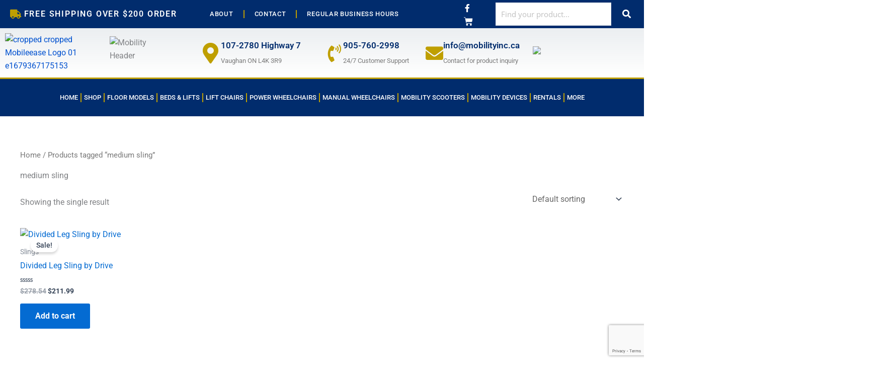

--- FILE ---
content_type: text/html; charset=UTF-8
request_url: https://mobilityinc.ca/product-tag/medium-sling/
body_size: 72912
content:
<!DOCTYPE html>
<html lang="en-US">
<head>
<meta charset="UTF-8">
<meta name="viewport" content="width=device-width, initial-scale=1">
<link rel="profile" href="https://gmpg.org/xfn/11"> 
<meta name='robots' content='index, follow, max-image-preview:large, max-snippet:-1, max-video-preview:-1' />
<style>img:is([sizes="auto" i], [sizes^="auto," i]) { contain-intrinsic-size: 3000px 1500px }</style>
<!-- This site is optimized with the Yoast SEO plugin v26.3 - https://yoast.com/wordpress/plugins/seo/ -->
<title>medium sling Archives - Mobilease Mobility Inc</title>
<meta name="description" content="Browse our premium medium slings, engineered for superior comfort and stability. Perfect for improving mobility, our slings ensure safety and reliability for all users." />
<link rel="canonical" href="https://mobilityinc.ca/product-tag/medium-sling/" />
<meta property="og:locale" content="en_US" />
<meta property="og:type" content="article" />
<meta property="og:title" content="medium sling Archives - Mobilease Mobility Inc" />
<meta property="og:description" content="Browse our premium medium slings, engineered for superior comfort and stability. Perfect for improving mobility, our slings ensure safety and reliability for all users." />
<meta property="og:url" content="https://mobilityinc.ca/product-tag/medium-sling/" />
<meta property="og:site_name" content="Mobilease Mobility Inc" />
<meta name="twitter:card" content="summary_large_image" />
<script type="application/ld+json" class="yoast-schema-graph">{"@context":"https://schema.org","@graph":[{"@type":"CollectionPage","@id":"https://mobilityinc.ca/product-tag/medium-sling/","url":"https://mobilityinc.ca/product-tag/medium-sling/","name":"medium sling Archives - Mobilease Mobility Inc","isPartOf":{"@id":"https://mobilityinc.ca/#website"},"primaryImageOfPage":{"@id":"https://mobilityinc.ca/product-tag/medium-sling/#primaryimage"},"image":{"@id":"https://mobilityinc.ca/product-tag/medium-sling/#primaryimage"},"thumbnailUrl":"https://mobilityinc.ca/wp-content/uploads/2023/08/333630.jpeg","description":"Browse our premium medium slings, engineered for superior comfort and stability. Perfect for improving mobility, our slings ensure safety and reliability for all users.","breadcrumb":{"@id":"https://mobilityinc.ca/product-tag/medium-sling/#breadcrumb"},"inLanguage":"en-US"},{"@type":"ImageObject","inLanguage":"en-US","@id":"https://mobilityinc.ca/product-tag/medium-sling/#primaryimage","url":"https://mobilityinc.ca/wp-content/uploads/2023/08/333630.jpeg","contentUrl":"https://mobilityinc.ca/wp-content/uploads/2023/08/333630.jpeg","width":610,"height":610,"caption":"333630"},{"@type":"BreadcrumbList","@id":"https://mobilityinc.ca/product-tag/medium-sling/#breadcrumb","itemListElement":[{"@type":"ListItem","position":1,"name":"Home","item":"https://mobilityinc.ca/"},{"@type":"ListItem","position":2,"name":"medium sling"}]},{"@type":"WebSite","@id":"https://mobilityinc.ca/#website","url":"https://mobilityinc.ca/","name":"Mobilease Mobility Inc","description":"","publisher":{"@id":"https://mobilityinc.ca/#organization"},"potentialAction":[{"@type":"SearchAction","target":{"@type":"EntryPoint","urlTemplate":"https://mobilityinc.ca/?s={search_term_string}"},"query-input":{"@type":"PropertyValueSpecification","valueRequired":true,"valueName":"search_term_string"}}],"inLanguage":"en-US"},{"@type":"Organization","@id":"https://mobilityinc.ca/#organization","name":"Mobilease Mobility Inc","url":"https://mobilityinc.ca/","logo":{"@type":"ImageObject","inLanguage":"en-US","@id":"https://mobilityinc.ca/#/schema/logo/image/","url":"https://mobilityinc.ca/wp-content/uploads/2023/03/cropped-cropped-Mobileease-Logo-01-e1679367175153.png","contentUrl":"https://mobilityinc.ca/wp-content/uploads/2023/03/cropped-cropped-Mobileease-Logo-01-e1679367175153.png","width":1600,"height":506,"caption":"Mobilease Mobility Inc"},"image":{"@id":"https://mobilityinc.ca/#/schema/logo/image/"}}]}</script>
<!-- / Yoast SEO plugin. -->
<link rel='dns-prefetch' href='//secure.myhelcim.com' />
<link rel='dns-prefetch' href='//www.google.com' />
<link rel='dns-prefetch' href='//www.googletagmanager.com' />
<link rel="alternate" type="application/rss+xml" title="Mobilease Mobility Inc &raquo; Feed" href="https://mobilityinc.ca/feed/" />
<link rel="alternate" type="application/rss+xml" title="Mobilease Mobility Inc &raquo; Comments Feed" href="https://mobilityinc.ca/comments/feed/" />
<link rel="alternate" type="application/rss+xml" title="Mobilease Mobility Inc &raquo; medium sling Tag Feed" href="https://mobilityinc.ca/product-tag/medium-sling/feed/" />
<script>
window._wpemojiSettings = {"baseUrl":"https:\/\/s.w.org\/images\/core\/emoji\/16.0.1\/72x72\/","ext":".png","svgUrl":"https:\/\/s.w.org\/images\/core\/emoji\/16.0.1\/svg\/","svgExt":".svg","source":{"concatemoji":"https:\/\/mobilityinc.ca\/wp-includes\/js\/wp-emoji-release.min.js?ver=6.8.3"}};
/*! This file is auto-generated */
!function(s,n){var o,i,e;function c(e){try{var t={supportTests:e,timestamp:(new Date).valueOf()};sessionStorage.setItem(o,JSON.stringify(t))}catch(e){}}function p(e,t,n){e.clearRect(0,0,e.canvas.width,e.canvas.height),e.fillText(t,0,0);var t=new Uint32Array(e.getImageData(0,0,e.canvas.width,e.canvas.height).data),a=(e.clearRect(0,0,e.canvas.width,e.canvas.height),e.fillText(n,0,0),new Uint32Array(e.getImageData(0,0,e.canvas.width,e.canvas.height).data));return t.every(function(e,t){return e===a[t]})}function u(e,t){e.clearRect(0,0,e.canvas.width,e.canvas.height),e.fillText(t,0,0);for(var n=e.getImageData(16,16,1,1),a=0;a<n.data.length;a++)if(0!==n.data[a])return!1;return!0}function f(e,t,n,a){switch(t){case"flag":return n(e,"\ud83c\udff3\ufe0f\u200d\u26a7\ufe0f","\ud83c\udff3\ufe0f\u200b\u26a7\ufe0f")?!1:!n(e,"\ud83c\udde8\ud83c\uddf6","\ud83c\udde8\u200b\ud83c\uddf6")&&!n(e,"\ud83c\udff4\udb40\udc67\udb40\udc62\udb40\udc65\udb40\udc6e\udb40\udc67\udb40\udc7f","\ud83c\udff4\u200b\udb40\udc67\u200b\udb40\udc62\u200b\udb40\udc65\u200b\udb40\udc6e\u200b\udb40\udc67\u200b\udb40\udc7f");case"emoji":return!a(e,"\ud83e\udedf")}return!1}function g(e,t,n,a){var r="undefined"!=typeof WorkerGlobalScope&&self instanceof WorkerGlobalScope?new OffscreenCanvas(300,150):s.createElement("canvas"),o=r.getContext("2d",{willReadFrequently:!0}),i=(o.textBaseline="top",o.font="600 32px Arial",{});return e.forEach(function(e){i[e]=t(o,e,n,a)}),i}function t(e){var t=s.createElement("script");t.src=e,t.defer=!0,s.head.appendChild(t)}"undefined"!=typeof Promise&&(o="wpEmojiSettingsSupports",i=["flag","emoji"],n.supports={everything:!0,everythingExceptFlag:!0},e=new Promise(function(e){s.addEventListener("DOMContentLoaded",e,{once:!0})}),new Promise(function(t){var n=function(){try{var e=JSON.parse(sessionStorage.getItem(o));if("object"==typeof e&&"number"==typeof e.timestamp&&(new Date).valueOf()<e.timestamp+604800&&"object"==typeof e.supportTests)return e.supportTests}catch(e){}return null}();if(!n){if("undefined"!=typeof Worker&&"undefined"!=typeof OffscreenCanvas&&"undefined"!=typeof URL&&URL.createObjectURL&&"undefined"!=typeof Blob)try{var e="postMessage("+g.toString()+"("+[JSON.stringify(i),f.toString(),p.toString(),u.toString()].join(",")+"));",a=new Blob([e],{type:"text/javascript"}),r=new Worker(URL.createObjectURL(a),{name:"wpTestEmojiSupports"});return void(r.onmessage=function(e){c(n=e.data),r.terminate(),t(n)})}catch(e){}c(n=g(i,f,p,u))}t(n)}).then(function(e){for(var t in e)n.supports[t]=e[t],n.supports.everything=n.supports.everything&&n.supports[t],"flag"!==t&&(n.supports.everythingExceptFlag=n.supports.everythingExceptFlag&&n.supports[t]);n.supports.everythingExceptFlag=n.supports.everythingExceptFlag&&!n.supports.flag,n.DOMReady=!1,n.readyCallback=function(){n.DOMReady=!0}}).then(function(){return e}).then(function(){var e;n.supports.everything||(n.readyCallback(),(e=n.source||{}).concatemoji?t(e.concatemoji):e.wpemoji&&e.twemoji&&(t(e.twemoji),t(e.wpemoji)))}))}((window,document),window._wpemojiSettings);
</script>
<!-- <link rel='stylesheet' id='astra-theme-css-css' href='https://mobilityinc.ca/wp-content/themes/astra/assets/css/minified/main.min.css?ver=4.11.14' media='all' /> -->
<link rel="stylesheet" type="text/css" href="//mobilityinc.ca/wp-content/cache/wpfc-minified/96qg3wea/wg8w.css" media="all"/>
<style id='astra-theme-css-inline-css'>
:root{--ast-post-nav-space:0;--ast-container-default-xlg-padding:3em;--ast-container-default-lg-padding:3em;--ast-container-default-slg-padding:2em;--ast-container-default-md-padding:3em;--ast-container-default-sm-padding:3em;--ast-container-default-xs-padding:2.4em;--ast-container-default-xxs-padding:1.8em;--ast-code-block-background:#ECEFF3;--ast-comment-inputs-background:#F9FAFB;--ast-normal-container-width:1200px;--ast-narrow-container-width:750px;--ast-blog-title-font-weight:normal;--ast-blog-meta-weight:inherit;--ast-global-color-primary:var(--ast-global-color-5);--ast-global-color-secondary:var(--ast-global-color-4);--ast-global-color-alternate-background:var(--ast-global-color-7);--ast-global-color-subtle-background:var(--ast-global-color-6);--ast-bg-style-guide:#F8FAFC;--ast-shadow-style-guide:0px 0px 4px 0 #00000057;--ast-global-dark-bg-style:#fff;--ast-global-dark-lfs:#fbfbfb;--ast-widget-bg-color:#fafafa;--ast-wc-container-head-bg-color:#fbfbfb;--ast-title-layout-bg:#eeeeee;--ast-search-border-color:#e7e7e7;--ast-lifter-hover-bg:#e6e6e6;--ast-gallery-block-color:#000;--srfm-color-input-label:var(--ast-global-color-2);}html{font-size:100%;}a{color:var(--ast-global-color-0);}a:hover,a:focus{color:var(--ast-global-color-1);}body,button,input,select,textarea,.ast-button,.ast-custom-button{font-family:-apple-system,BlinkMacSystemFont,Segoe UI,Roboto,Oxygen-Sans,Ubuntu,Cantarell,Helvetica Neue,sans-serif;font-weight:400;font-size:16px;font-size:1rem;line-height:var(--ast-body-line-height,1.65em);}blockquote{color:var(--ast-global-color-3);}h1,h2,h3,h4,h5,h6,.entry-content :where(h1,h2,h3,h4,h5,h6),.site-title,.site-title a{font-weight:600;}.ast-site-identity .site-title a{color:var(--ast-global-color-2);}.site-title{font-size:26px;font-size:1.625rem;display:block;}header .custom-logo-link img{max-width:470px;width:470px;}.astra-logo-svg{width:470px;}.site-header .site-description{font-size:15px;font-size:0.9375rem;display:none;}.entry-title{font-size:26px;font-size:1.625rem;}.archive .ast-article-post .ast-article-inner,.blog .ast-article-post .ast-article-inner,.archive .ast-article-post .ast-article-inner:hover,.blog .ast-article-post .ast-article-inner:hover{overflow:hidden;}h1,.entry-content :where(h1){font-size:40px;font-size:2.5rem;font-weight:600;line-height:1.4em;}h2,.entry-content :where(h2){font-size:32px;font-size:2rem;font-weight:600;line-height:1.3em;}h3,.entry-content :where(h3){font-size:26px;font-size:1.625rem;font-weight:600;line-height:1.3em;}h4,.entry-content :where(h4){font-size:24px;font-size:1.5rem;line-height:1.2em;font-weight:600;}h5,.entry-content :where(h5){font-size:20px;font-size:1.25rem;line-height:1.2em;font-weight:600;}h6,.entry-content :where(h6){font-size:16px;font-size:1rem;line-height:1.25em;font-weight:600;}::selection{background-color:var(--ast-global-color-0);color:#ffffff;}body,h1,h2,h3,h4,h5,h6,.entry-title a,.entry-content :where(h1,h2,h3,h4,h5,h6){color:var(--ast-global-color-3);}.tagcloud a:hover,.tagcloud a:focus,.tagcloud a.current-item{color:#ffffff;border-color:var(--ast-global-color-0);background-color:var(--ast-global-color-0);}input:focus,input[type="text"]:focus,input[type="email"]:focus,input[type="url"]:focus,input[type="password"]:focus,input[type="reset"]:focus,input[type="search"]:focus,textarea:focus{border-color:var(--ast-global-color-0);}input[type="radio"]:checked,input[type=reset],input[type="checkbox"]:checked,input[type="checkbox"]:hover:checked,input[type="checkbox"]:focus:checked,input[type=range]::-webkit-slider-thumb{border-color:var(--ast-global-color-0);background-color:var(--ast-global-color-0);box-shadow:none;}.site-footer a:hover + .post-count,.site-footer a:focus + .post-count{background:var(--ast-global-color-0);border-color:var(--ast-global-color-0);}.single .nav-links .nav-previous,.single .nav-links .nav-next{color:var(--ast-global-color-0);}.entry-meta,.entry-meta *{line-height:1.45;color:var(--ast-global-color-0);}.entry-meta a:not(.ast-button):hover,.entry-meta a:not(.ast-button):hover *,.entry-meta a:not(.ast-button):focus,.entry-meta a:not(.ast-button):focus *,.page-links > .page-link,.page-links .page-link:hover,.post-navigation a:hover{color:var(--ast-global-color-1);}#cat option,.secondary .calendar_wrap thead a,.secondary .calendar_wrap thead a:visited{color:var(--ast-global-color-0);}.secondary .calendar_wrap #today,.ast-progress-val span{background:var(--ast-global-color-0);}.secondary a:hover + .post-count,.secondary a:focus + .post-count{background:var(--ast-global-color-0);border-color:var(--ast-global-color-0);}.calendar_wrap #today > a{color:#ffffff;}.page-links .page-link,.single .post-navigation a{color:var(--ast-global-color-0);}.ast-search-menu-icon .search-form button.search-submit{padding:0 4px;}.ast-search-menu-icon form.search-form{padding-right:0;}.ast-search-menu-icon.slide-search input.search-field{width:0;}.ast-header-search .ast-search-menu-icon.ast-dropdown-active .search-form,.ast-header-search .ast-search-menu-icon.ast-dropdown-active .search-field:focus{transition:all 0.2s;}.search-form input.search-field:focus{outline:none;}.ast-archive-title{color:var(--ast-global-color-2);}.widget-title,.widget .wp-block-heading{font-size:22px;font-size:1.375rem;color:var(--ast-global-color-2);}.ast-single-post .entry-content a,.ast-comment-content a:not(.ast-comment-edit-reply-wrap a),.woocommerce-js .woocommerce-product-details__short-description a{text-decoration:underline;}.ast-single-post .wp-block-button .wp-block-button__link,.ast-single-post .elementor-widget-button .elementor-button,.ast-single-post .entry-content .uagb-tab a,.ast-single-post .entry-content .uagb-ifb-cta a,.ast-single-post .entry-content .wp-block-uagb-buttons a,.ast-single-post .entry-content .uabb-module-content a,.ast-single-post .entry-content .uagb-post-grid a,.ast-single-post .entry-content .uagb-timeline a,.ast-single-post .entry-content .uagb-toc__wrap a,.ast-single-post .entry-content .uagb-taxomony-box a,.ast-single-post .entry-content .woocommerce a,.entry-content .wp-block-latest-posts > li > a,.ast-single-post .entry-content .wp-block-file__button,a.ast-post-filter-single,.ast-single-post .wp-block-buttons .wp-block-button.is-style-outline .wp-block-button__link,.ast-single-post .ast-comment-content .comment-reply-link,.ast-single-post .ast-comment-content .comment-edit-link,.entry-content [CLASS*="wc-block"] .wc-block-components-button,.entry-content [CLASS*="wc-block"] .wc-block-components-totals-coupon-link,.entry-content [CLASS*="wc-block"] .wc-block-components-product-name{text-decoration:none;}.ast-search-menu-icon.slide-search a:focus-visible:focus-visible,.astra-search-icon:focus-visible,#close:focus-visible,a:focus-visible,.ast-menu-toggle:focus-visible,.site .skip-link:focus-visible,.wp-block-loginout input:focus-visible,.wp-block-search.wp-block-search__button-inside .wp-block-search__inside-wrapper,.ast-header-navigation-arrow:focus-visible,.woocommerce .wc-proceed-to-checkout > .checkout-button:focus-visible,.woocommerce .woocommerce-MyAccount-navigation ul li a:focus-visible,.ast-orders-table__row .ast-orders-table__cell:focus-visible,.woocommerce .woocommerce-order-details .order-again > .button:focus-visible,.woocommerce .woocommerce-message a.button.wc-forward:focus-visible,.woocommerce #minus_qty:focus-visible,.woocommerce #plus_qty:focus-visible,a#ast-apply-coupon:focus-visible,.woocommerce .woocommerce-info a:focus-visible,.woocommerce .astra-shop-summary-wrap a:focus-visible,.woocommerce a.wc-forward:focus-visible,#ast-apply-coupon:focus-visible,.woocommerce-js .woocommerce-mini-cart-item a.remove:focus-visible,#close:focus-visible,.button.search-submit:focus-visible,#search_submit:focus,.normal-search:focus-visible,.ast-header-account-wrap:focus-visible,.woocommerce .ast-on-card-button.ast-quick-view-trigger:focus,.astra-cart-drawer-close:focus,.ast-single-variation:focus,.ast-woocommerce-product-gallery__image:focus,.ast-button:focus,.woocommerce-product-gallery--with-images [data-controls="prev"]:focus-visible,.woocommerce-product-gallery--with-images [data-controls="next"]:focus-visible{outline-style:dotted;outline-color:inherit;outline-width:thin;}input:focus,input[type="text"]:focus,input[type="email"]:focus,input[type="url"]:focus,input[type="password"]:focus,input[type="reset"]:focus,input[type="search"]:focus,input[type="number"]:focus,textarea:focus,.wp-block-search__input:focus,[data-section="section-header-mobile-trigger"] .ast-button-wrap .ast-mobile-menu-trigger-minimal:focus,.ast-mobile-popup-drawer.active .menu-toggle-close:focus,.woocommerce-ordering select.orderby:focus,#ast-scroll-top:focus,#coupon_code:focus,.woocommerce-page #comment:focus,.woocommerce #reviews #respond input#submit:focus,.woocommerce a.add_to_cart_button:focus,.woocommerce .button.single_add_to_cart_button:focus,.woocommerce .woocommerce-cart-form button:focus,.woocommerce .woocommerce-cart-form__cart-item .quantity .qty:focus,.woocommerce .woocommerce-billing-fields .woocommerce-billing-fields__field-wrapper .woocommerce-input-wrapper > .input-text:focus,.woocommerce #order_comments:focus,.woocommerce #place_order:focus,.woocommerce .woocommerce-address-fields .woocommerce-address-fields__field-wrapper .woocommerce-input-wrapper > .input-text:focus,.woocommerce .woocommerce-MyAccount-content form button:focus,.woocommerce .woocommerce-MyAccount-content .woocommerce-EditAccountForm .woocommerce-form-row .woocommerce-Input.input-text:focus,.woocommerce .ast-woocommerce-container .woocommerce-pagination ul.page-numbers li a:focus,body #content .woocommerce form .form-row .select2-container--default .select2-selection--single:focus,#ast-coupon-code:focus,.woocommerce.woocommerce-js .quantity input[type=number]:focus,.woocommerce-js .woocommerce-mini-cart-item .quantity input[type=number]:focus,.woocommerce p#ast-coupon-trigger:focus{border-style:dotted;border-color:inherit;border-width:thin;}input{outline:none;}.woocommerce-js input[type=text]:focus,.woocommerce-js input[type=email]:focus,.woocommerce-js textarea:focus,input[type=number]:focus,.comments-area textarea#comment:focus,.comments-area textarea#comment:active,.comments-area .ast-comment-formwrap input[type="text"]:focus,.comments-area .ast-comment-formwrap input[type="text"]:active{outline-style:unset;outline-color:inherit;outline-width:thin;}.ast-logo-title-inline .site-logo-img{padding-right:1em;}.site-logo-img img{ transition:all 0.2s linear;}body .ast-oembed-container *{position:absolute;top:0;width:100%;height:100%;left:0;}body .wp-block-embed-pocket-casts .ast-oembed-container *{position:unset;}.ast-single-post-featured-section + article {margin-top: 2em;}.site-content .ast-single-post-featured-section img {width: 100%;overflow: hidden;object-fit: cover;}.site > .ast-single-related-posts-container {margin-top: 0;}@media (min-width: 922px) {.ast-desktop .ast-container--narrow {max-width: var(--ast-narrow-container-width);margin: 0 auto;}}@media (max-width:921.9px){#ast-desktop-header{display:none;}}@media (min-width:922px){#ast-mobile-header{display:none;}}.wp-block-buttons.aligncenter{justify-content:center;}.wp-block-button.is-style-outline .wp-block-button__link{border-color:var(--ast-global-color-0);}div.wp-block-button.is-style-outline > .wp-block-button__link:not(.has-text-color),div.wp-block-button.wp-block-button__link.is-style-outline:not(.has-text-color){color:var(--ast-global-color-0);}.wp-block-button.is-style-outline .wp-block-button__link:hover,.wp-block-buttons .wp-block-button.is-style-outline .wp-block-button__link:focus,.wp-block-buttons .wp-block-button.is-style-outline > .wp-block-button__link:not(.has-text-color):hover,.wp-block-buttons .wp-block-button.wp-block-button__link.is-style-outline:not(.has-text-color):hover{color:#ffffff;background-color:var(--ast-global-color-1);border-color:var(--ast-global-color-1);}.post-page-numbers.current .page-link,.ast-pagination .page-numbers.current{color:#ffffff;border-color:var(--ast-global-color-0);background-color:var(--ast-global-color-0);}.wp-block-button.is-style-outline .wp-block-button__link.wp-element-button,.ast-outline-button{border-color:var(--ast-global-color-0);font-family:inherit;font-weight:500;font-size:16px;font-size:1rem;line-height:1em;}.wp-block-buttons .wp-block-button.is-style-outline > .wp-block-button__link:not(.has-text-color),.wp-block-buttons .wp-block-button.wp-block-button__link.is-style-outline:not(.has-text-color),.ast-outline-button{color:var(--ast-global-color-0);}.wp-block-button.is-style-outline .wp-block-button__link:hover,.wp-block-buttons .wp-block-button.is-style-outline .wp-block-button__link:focus,.wp-block-buttons .wp-block-button.is-style-outline > .wp-block-button__link:not(.has-text-color):hover,.wp-block-buttons .wp-block-button.wp-block-button__link.is-style-outline:not(.has-text-color):hover,.ast-outline-button:hover,.ast-outline-button:focus,.wp-block-uagb-buttons-child .uagb-buttons-repeater.ast-outline-button:hover,.wp-block-uagb-buttons-child .uagb-buttons-repeater.ast-outline-button:focus{color:#ffffff;background-color:var(--ast-global-color-1);border-color:var(--ast-global-color-1);}.wp-block-button .wp-block-button__link.wp-element-button.is-style-outline:not(.has-background),.wp-block-button.is-style-outline>.wp-block-button__link.wp-element-button:not(.has-background),.ast-outline-button{background-color:transparent;}.entry-content[data-ast-blocks-layout] > figure{margin-bottom:1em;}h1.widget-title{font-weight:600;}h2.widget-title{font-weight:600;}h3.widget-title{font-weight:600;}.elementor-widget-container .elementor-loop-container .e-loop-item[data-elementor-type="loop-item"]{width:100%;}.review-rating{display:flex;align-items:center;order:2;}#page{display:flex;flex-direction:column;min-height:100vh;}.ast-404-layout-1 h1.page-title{color:var(--ast-global-color-2);}.single .post-navigation a{line-height:1em;height:inherit;}.error-404 .page-sub-title{font-size:1.5rem;font-weight:inherit;}.search .site-content .content-area .search-form{margin-bottom:0;}#page .site-content{flex-grow:1;}.widget{margin-bottom:1.25em;}#secondary li{line-height:1.5em;}#secondary .wp-block-group h2{margin-bottom:0.7em;}#secondary h2{font-size:1.7rem;}.ast-separate-container .ast-article-post,.ast-separate-container .ast-article-single,.ast-separate-container .comment-respond{padding:3em;}.ast-separate-container .ast-article-single .ast-article-single{padding:0;}.ast-article-single .wp-block-post-template-is-layout-grid{padding-left:0;}.ast-separate-container .comments-title,.ast-narrow-container .comments-title{padding:1.5em 2em;}.ast-page-builder-template .comment-form-textarea,.ast-comment-formwrap .ast-grid-common-col{padding:0;}.ast-comment-formwrap{padding:0;display:inline-flex;column-gap:20px;width:100%;margin-left:0;margin-right:0;}.comments-area textarea#comment:focus,.comments-area textarea#comment:active,.comments-area .ast-comment-formwrap input[type="text"]:focus,.comments-area .ast-comment-formwrap input[type="text"]:active {box-shadow:none;outline:none;}.archive.ast-page-builder-template .entry-header{margin-top:2em;}.ast-page-builder-template .ast-comment-formwrap{width:100%;}.entry-title{margin-bottom:0.5em;}.ast-archive-description p{font-size:inherit;font-weight:inherit;line-height:inherit;}.ast-separate-container .ast-comment-list li.depth-1,.hentry{margin-bottom:2em;}@media (min-width:921px){.ast-left-sidebar.ast-page-builder-template #secondary,.archive.ast-right-sidebar.ast-page-builder-template .site-main{padding-left:20px;padding-right:20px;}}@media (max-width:544px){.ast-comment-formwrap.ast-row{column-gap:10px;display:inline-block;}#ast-commentform .ast-grid-common-col{position:relative;width:100%;}}@media (min-width:1201px){.ast-separate-container .ast-article-post,.ast-separate-container .ast-article-single,.ast-separate-container .ast-author-box,.ast-separate-container .ast-404-layout-1,.ast-separate-container .no-results{padding:3em;}}@media (max-width:921px){.ast-left-sidebar #content > .ast-container{display:flex;flex-direction:column-reverse;width:100%;}}@media (min-width:922px){.ast-separate-container.ast-right-sidebar #primary,.ast-separate-container.ast-left-sidebar #primary{border:0;}.search-no-results.ast-separate-container #primary{margin-bottom:4em;}}.wp-block-button .wp-block-button__link{color:#ffffff;}.wp-block-button .wp-block-button__link:hover,.wp-block-button .wp-block-button__link:focus{color:#ffffff;background-color:var(--ast-global-color-1);border-color:var(--ast-global-color-1);}.elementor-widget-heading h1.elementor-heading-title{line-height:1.4em;}.elementor-widget-heading h2.elementor-heading-title{line-height:1.3em;}.elementor-widget-heading h3.elementor-heading-title{line-height:1.3em;}.elementor-widget-heading h4.elementor-heading-title{line-height:1.2em;}.elementor-widget-heading h5.elementor-heading-title{line-height:1.2em;}.elementor-widget-heading h6.elementor-heading-title{line-height:1.25em;}.wp-block-button .wp-block-button__link,.wp-block-search .wp-block-search__button,body .wp-block-file .wp-block-file__button{border-color:var(--ast-global-color-0);background-color:var(--ast-global-color-0);color:#ffffff;font-family:inherit;font-weight:500;line-height:1em;font-size:16px;font-size:1rem;padding-top:15px;padding-right:30px;padding-bottom:15px;padding-left:30px;}@media (max-width:921px){.wp-block-button .wp-block-button__link,.wp-block-search .wp-block-search__button,body .wp-block-file .wp-block-file__button{padding-top:14px;padding-right:28px;padding-bottom:14px;padding-left:28px;}}@media (max-width:544px){.wp-block-button .wp-block-button__link,.wp-block-search .wp-block-search__button,body .wp-block-file .wp-block-file__button{padding-top:12px;padding-right:24px;padding-bottom:12px;padding-left:24px;}}.menu-toggle,button,.ast-button,.ast-custom-button,.button,input#submit,input[type="button"],input[type="submit"],input[type="reset"],form[CLASS*="wp-block-search__"].wp-block-search .wp-block-search__inside-wrapper .wp-block-search__button,body .wp-block-file .wp-block-file__button,.search .search-submit{border-style:solid;border-top-width:0;border-right-width:0;border-left-width:0;border-bottom-width:0;color:#ffffff;border-color:var(--ast-global-color-0);background-color:var(--ast-global-color-0);padding-top:15px;padding-right:30px;padding-bottom:15px;padding-left:30px;font-family:inherit;font-weight:500;font-size:16px;font-size:1rem;line-height:1em;}button:focus,.menu-toggle:hover,button:hover,.ast-button:hover,.ast-custom-button:hover .button:hover,.ast-custom-button:hover ,input[type=reset]:hover,input[type=reset]:focus,input#submit:hover,input#submit:focus,input[type="button"]:hover,input[type="button"]:focus,input[type="submit"]:hover,input[type="submit"]:focus,form[CLASS*="wp-block-search__"].wp-block-search .wp-block-search__inside-wrapper .wp-block-search__button:hover,form[CLASS*="wp-block-search__"].wp-block-search .wp-block-search__inside-wrapper .wp-block-search__button:focus,body .wp-block-file .wp-block-file__button:hover,body .wp-block-file .wp-block-file__button:focus{color:#ffffff;background-color:var(--ast-global-color-1);border-color:var(--ast-global-color-1);}form[CLASS*="wp-block-search__"].wp-block-search .wp-block-search__inside-wrapper .wp-block-search__button.has-icon{padding-top:calc(15px - 3px);padding-right:calc(30px - 3px);padding-bottom:calc(15px - 3px);padding-left:calc(30px - 3px);}@media (max-width:921px){.menu-toggle,button,.ast-button,.ast-custom-button,.button,input#submit,input[type="button"],input[type="submit"],input[type="reset"],form[CLASS*="wp-block-search__"].wp-block-search .wp-block-search__inside-wrapper .wp-block-search__button,body .wp-block-file .wp-block-file__button,.search .search-submit{padding-top:14px;padding-right:28px;padding-bottom:14px;padding-left:28px;}}@media (max-width:544px){.menu-toggle,button,.ast-button,.ast-custom-button,.button,input#submit,input[type="button"],input[type="submit"],input[type="reset"],form[CLASS*="wp-block-search__"].wp-block-search .wp-block-search__inside-wrapper .wp-block-search__button,body .wp-block-file .wp-block-file__button,.search .search-submit{padding-top:12px;padding-right:24px;padding-bottom:12px;padding-left:24px;}}@media (max-width:921px){.ast-mobile-header-stack .main-header-bar .ast-search-menu-icon{display:inline-block;}.ast-header-break-point.ast-header-custom-item-outside .ast-mobile-header-stack .main-header-bar .ast-search-icon{margin:0;}.ast-comment-avatar-wrap img{max-width:2.5em;}.ast-comment-meta{padding:0 1.8888em 1.3333em;}.ast-separate-container .ast-comment-list li.depth-1{padding:1.5em 2.14em;}.ast-separate-container .comment-respond{padding:2em 2.14em;}}@media (min-width:544px){.ast-container{max-width:100%;}}@media (max-width:544px){.ast-separate-container .ast-article-post,.ast-separate-container .ast-article-single,.ast-separate-container .comments-title,.ast-separate-container .ast-archive-description{padding:1.5em 1em;}.ast-separate-container #content .ast-container{padding-left:0.54em;padding-right:0.54em;}.ast-separate-container .ast-comment-list .bypostauthor{padding:.5em;}.ast-search-menu-icon.ast-dropdown-active .search-field{width:170px;}} #ast-mobile-header .ast-site-header-cart-li a{pointer-events:none;}.ast-separate-container{background-color:var(--ast-global-color-4);}@media (max-width:921px){.site-title{display:block;}.site-header .site-description{display:none;}h1,.entry-content :where(h1){font-size:30px;}h2,.entry-content :where(h2){font-size:25px;}h3,.entry-content :where(h3){font-size:20px;}}@media (max-width:544px){.site-title{display:block;}.site-header .site-description{display:none;}h1,.entry-content :where(h1){font-size:30px;}h2,.entry-content :where(h2){font-size:25px;}h3,.entry-content :where(h3){font-size:20px;}}@media (max-width:921px){html{font-size:91.2%;}}@media (max-width:544px){html{font-size:91.2%;}}@media (min-width:922px){.ast-container{max-width:1240px;}}@media (min-width:922px){.site-content .ast-container{display:flex;}}@media (max-width:921px){.site-content .ast-container{flex-direction:column;}}.ast-blog-layout-4-grid .ast-article-post{width:33.33%;margin-bottom:2em;border-bottom:0;background-color:transparent;}.ast-blog-layout-4-grid .ast-article-inner .wp-post-image{width:100%;}.ast-article-inner{padding:1.5em;}.ast-blog-layout-4-grid .ast-row{display:flex;flex-wrap:wrap;flex-flow:row wrap;align-items:stretch;}.ast-separate-container .ast-blog-layout-4-grid .ast-article-post{padding:0 1em 0;}.ast-separate-container.ast-desktop .ast-blog-layout-4-grid .ast-row{margin-left:-1em;margin-right:-1em;}.ast-blog-layout-4-grid .ast-article-inner{box-shadow:0px 6px 15px -2px rgba(16,24,40,0.05);}.ast-separate-container .ast-blog-layout-4-grid .ast-article-inner,.ast-plain-container .ast-blog-layout-4-grid .ast-article-inner{height:100%;}.ast-row .blog-layout-4 .post-content,.blog-layout-4 .post-thumb{padding-left:0;padding-right:0;}.ast-article-post.remove-featured-img-padding .blog-layout-4 .post-content .ast-blog-featured-section:first-child .post-thumb-img-content{margin-top:-1.5em;}.ast-article-post.remove-featured-img-padding .blog-layout-4 .post-content .ast-blog-featured-section .post-thumb-img-content{margin-left:-1.5em;margin-right:-1.5em;}@media (max-width:921px){.ast-blog-layout-4-grid .ast-article-post{width:100%;}}.ast-blog-layout-6-grid .ast-blog-featured-section:before { content: ""; }.cat-links.badge a,.tags-links.badge a {padding: 4px 8px;border-radius: 3px;font-weight: 400;}.cat-links.underline a,.tags-links.underline a{text-decoration: underline;}@media (min-width:922px){.main-header-menu .sub-menu .menu-item.ast-left-align-sub-menu:hover > .sub-menu,.main-header-menu .sub-menu .menu-item.ast-left-align-sub-menu.focus > .sub-menu{margin-left:-0px;}}.site .comments-area{padding-bottom:3em;}.wp-block-file {display: flex;align-items: center;flex-wrap: wrap;justify-content: space-between;}.wp-block-pullquote {border: none;}.wp-block-pullquote blockquote::before {content: "\201D";font-family: "Helvetica",sans-serif;display: flex;transform: rotate( 180deg );font-size: 6rem;font-style: normal;line-height: 1;font-weight: bold;align-items: center;justify-content: center;}.has-text-align-right > blockquote::before {justify-content: flex-start;}.has-text-align-left > blockquote::before {justify-content: flex-end;}figure.wp-block-pullquote.is-style-solid-color blockquote {max-width: 100%;text-align: inherit;}:root {--wp--custom--ast-default-block-top-padding: 3em;--wp--custom--ast-default-block-right-padding: 3em;--wp--custom--ast-default-block-bottom-padding: 3em;--wp--custom--ast-default-block-left-padding: 3em;--wp--custom--ast-container-width: 1200px;--wp--custom--ast-content-width-size: 1200px;--wp--custom--ast-wide-width-size: calc(1200px + var(--wp--custom--ast-default-block-left-padding) + var(--wp--custom--ast-default-block-right-padding));}.ast-narrow-container {--wp--custom--ast-content-width-size: 750px;--wp--custom--ast-wide-width-size: 750px;}@media(max-width: 921px) {:root {--wp--custom--ast-default-block-top-padding: 3em;--wp--custom--ast-default-block-right-padding: 2em;--wp--custom--ast-default-block-bottom-padding: 3em;--wp--custom--ast-default-block-left-padding: 2em;}}@media(max-width: 544px) {:root {--wp--custom--ast-default-block-top-padding: 3em;--wp--custom--ast-default-block-right-padding: 1.5em;--wp--custom--ast-default-block-bottom-padding: 3em;--wp--custom--ast-default-block-left-padding: 1.5em;}}.entry-content > .wp-block-group,.entry-content > .wp-block-cover,.entry-content > .wp-block-columns {padding-top: var(--wp--custom--ast-default-block-top-padding);padding-right: var(--wp--custom--ast-default-block-right-padding);padding-bottom: var(--wp--custom--ast-default-block-bottom-padding);padding-left: var(--wp--custom--ast-default-block-left-padding);}.ast-plain-container.ast-no-sidebar .entry-content > .alignfull,.ast-page-builder-template .ast-no-sidebar .entry-content > .alignfull {margin-left: calc( -50vw + 50%);margin-right: calc( -50vw + 50%);max-width: 100vw;width: 100vw;}.ast-plain-container.ast-no-sidebar .entry-content .alignfull .alignfull,.ast-page-builder-template.ast-no-sidebar .entry-content .alignfull .alignfull,.ast-plain-container.ast-no-sidebar .entry-content .alignfull .alignwide,.ast-page-builder-template.ast-no-sidebar .entry-content .alignfull .alignwide,.ast-plain-container.ast-no-sidebar .entry-content .alignwide .alignfull,.ast-page-builder-template.ast-no-sidebar .entry-content .alignwide .alignfull,.ast-plain-container.ast-no-sidebar .entry-content .alignwide .alignwide,.ast-page-builder-template.ast-no-sidebar .entry-content .alignwide .alignwide,.ast-plain-container.ast-no-sidebar .entry-content .wp-block-column .alignfull,.ast-page-builder-template.ast-no-sidebar .entry-content .wp-block-column .alignfull,.ast-plain-container.ast-no-sidebar .entry-content .wp-block-column .alignwide,.ast-page-builder-template.ast-no-sidebar .entry-content .wp-block-column .alignwide {margin-left: auto;margin-right: auto;width: 100%;}[data-ast-blocks-layout] .wp-block-separator:not(.is-style-dots) {height: 0;}[data-ast-blocks-layout] .wp-block-separator {margin: 20px auto;}[data-ast-blocks-layout] .wp-block-separator:not(.is-style-wide):not(.is-style-dots) {max-width: 100px;}[data-ast-blocks-layout] .wp-block-separator.has-background {padding: 0;}.entry-content[data-ast-blocks-layout] > * {max-width: var(--wp--custom--ast-content-width-size);margin-left: auto;margin-right: auto;}.entry-content[data-ast-blocks-layout] > .alignwide {max-width: var(--wp--custom--ast-wide-width-size);}.entry-content[data-ast-blocks-layout] .alignfull {max-width: none;}.entry-content .wp-block-columns {margin-bottom: 0;}blockquote {margin: 1.5em;border-color: rgba(0,0,0,0.05);}.wp-block-quote:not(.has-text-align-right):not(.has-text-align-center) {border-left: 5px solid rgba(0,0,0,0.05);}.has-text-align-right > blockquote,blockquote.has-text-align-right {border-right: 5px solid rgba(0,0,0,0.05);}.has-text-align-left > blockquote,blockquote.has-text-align-left {border-left: 5px solid rgba(0,0,0,0.05);}.wp-block-site-tagline,.wp-block-latest-posts .read-more {margin-top: 15px;}.wp-block-loginout p label {display: block;}.wp-block-loginout p:not(.login-remember):not(.login-submit) input {width: 100%;}.wp-block-loginout input:focus {border-color: transparent;}.wp-block-loginout input:focus {outline: thin dotted;}.entry-content .wp-block-media-text .wp-block-media-text__content {padding: 0 0 0 8%;}.entry-content .wp-block-media-text.has-media-on-the-right .wp-block-media-text__content {padding: 0 8% 0 0;}.entry-content .wp-block-media-text.has-background .wp-block-media-text__content {padding: 8%;}.entry-content .wp-block-cover:not([class*="background-color"]):not(.has-text-color.has-link-color) .wp-block-cover__inner-container,.entry-content .wp-block-cover:not([class*="background-color"]) .wp-block-cover-image-text,.entry-content .wp-block-cover:not([class*="background-color"]) .wp-block-cover-text,.entry-content .wp-block-cover-image:not([class*="background-color"]) .wp-block-cover__inner-container,.entry-content .wp-block-cover-image:not([class*="background-color"]) .wp-block-cover-image-text,.entry-content .wp-block-cover-image:not([class*="background-color"]) .wp-block-cover-text {color: var(--ast-global-color-primary,var(--ast-global-color-5));}.wp-block-loginout .login-remember input {width: 1.1rem;height: 1.1rem;margin: 0 5px 4px 0;vertical-align: middle;}.wp-block-latest-posts > li > *:first-child,.wp-block-latest-posts:not(.is-grid) > li:first-child {margin-top: 0;}.entry-content > .wp-block-buttons,.entry-content > .wp-block-uagb-buttons {margin-bottom: 1.5em;}.wp-block-search__inside-wrapper .wp-block-search__input {padding: 0 10px;color: var(--ast-global-color-3);background: var(--ast-global-color-primary,var(--ast-global-color-5));border-color: var(--ast-border-color);}.wp-block-latest-posts .read-more {margin-bottom: 1.5em;}.wp-block-search__no-button .wp-block-search__inside-wrapper .wp-block-search__input {padding-top: 5px;padding-bottom: 5px;}.wp-block-latest-posts .wp-block-latest-posts__post-date,.wp-block-latest-posts .wp-block-latest-posts__post-author {font-size: 1rem;}.wp-block-latest-posts > li > *,.wp-block-latest-posts:not(.is-grid) > li {margin-top: 12px;margin-bottom: 12px;}.ast-page-builder-template .entry-content[data-ast-blocks-layout] > .alignwide:where(:not(.uagb-is-root-container):not(.spectra-is-root-container)) > * {max-width: var(--wp--custom--ast-wide-width-size);}.ast-page-builder-template .entry-content[data-ast-blocks-layout] > .inherit-container-width > *,.ast-page-builder-template .entry-content[data-ast-blocks-layout] > *:not(.wp-block-group):where(:not(.uagb-is-root-container):not(.spectra-is-root-container)) > *,.entry-content[data-ast-blocks-layout] > .wp-block-cover .wp-block-cover__inner-container {max-width: var(--wp--custom--ast-content-width-size) ;margin-left: auto;margin-right: auto;}.ast-page-builder-template .entry-content[data-ast-blocks-layout] > *,.ast-page-builder-template .entry-content[data-ast-blocks-layout] > .alignfull:where(:not(.wp-block-group):not(.uagb-is-root-container):not(.spectra-is-root-container)) > * {max-width: none;}.entry-content[data-ast-blocks-layout] .wp-block-cover:not(.alignleft):not(.alignright) {width: auto;}@media(max-width: 1200px) {.ast-separate-container .entry-content > .alignfull,.ast-separate-container .entry-content[data-ast-blocks-layout] > .alignwide,.ast-plain-container .entry-content[data-ast-blocks-layout] > .alignwide,.ast-plain-container .entry-content .alignfull {margin-left: calc(-1 * min(var(--ast-container-default-xlg-padding),20px)) ;margin-right: calc(-1 * min(var(--ast-container-default-xlg-padding),20px));}}@media(min-width: 1201px) {.ast-separate-container .entry-content > .alignfull {margin-left: calc(-1 * var(--ast-container-default-xlg-padding) );margin-right: calc(-1 * var(--ast-container-default-xlg-padding) );}.ast-separate-container .entry-content[data-ast-blocks-layout] > .alignwide,.ast-plain-container .entry-content[data-ast-blocks-layout] > .alignwide {margin-left: calc(-1 * var(--wp--custom--ast-default-block-left-padding) );margin-right: calc(-1 * var(--wp--custom--ast-default-block-right-padding) );}}@media(min-width: 921px) {.ast-separate-container .entry-content .wp-block-group.alignwide:not(.inherit-container-width) > :where(:not(.alignleft):not(.alignright)),.ast-plain-container .entry-content .wp-block-group.alignwide:not(.inherit-container-width) > :where(:not(.alignleft):not(.alignright)) {max-width: calc( var(--wp--custom--ast-content-width-size) + 80px );}.ast-plain-container.ast-right-sidebar .entry-content[data-ast-blocks-layout] .alignfull,.ast-plain-container.ast-left-sidebar .entry-content[data-ast-blocks-layout] .alignfull {margin-left: -60px;margin-right: -60px;}}@media(min-width: 544px) {.entry-content > .alignleft {margin-right: 20px;}.entry-content > .alignright {margin-left: 20px;}}@media (max-width:544px){.wp-block-columns .wp-block-column:not(:last-child){margin-bottom:20px;}.wp-block-latest-posts{margin:0;}}@media( max-width: 600px ) {.entry-content .wp-block-media-text .wp-block-media-text__content,.entry-content .wp-block-media-text.has-media-on-the-right .wp-block-media-text__content {padding: 8% 0 0;}.entry-content .wp-block-media-text.has-background .wp-block-media-text__content {padding: 8%;}}.ast-page-builder-template .entry-header {padding-left: 0;}.ast-narrow-container .site-content .wp-block-uagb-image--align-full .wp-block-uagb-image__figure {max-width: 100%;margin-left: auto;margin-right: auto;}.entry-content ul,.entry-content ol {padding: revert;margin: revert;}:root .has-ast-global-color-0-color{color:var(--ast-global-color-0);}:root .has-ast-global-color-0-background-color{background-color:var(--ast-global-color-0);}:root .wp-block-button .has-ast-global-color-0-color{color:var(--ast-global-color-0);}:root .wp-block-button .has-ast-global-color-0-background-color{background-color:var(--ast-global-color-0);}:root .has-ast-global-color-1-color{color:var(--ast-global-color-1);}:root .has-ast-global-color-1-background-color{background-color:var(--ast-global-color-1);}:root .wp-block-button .has-ast-global-color-1-color{color:var(--ast-global-color-1);}:root .wp-block-button .has-ast-global-color-1-background-color{background-color:var(--ast-global-color-1);}:root .has-ast-global-color-2-color{color:var(--ast-global-color-2);}:root .has-ast-global-color-2-background-color{background-color:var(--ast-global-color-2);}:root .wp-block-button .has-ast-global-color-2-color{color:var(--ast-global-color-2);}:root .wp-block-button .has-ast-global-color-2-background-color{background-color:var(--ast-global-color-2);}:root .has-ast-global-color-3-color{color:var(--ast-global-color-3);}:root .has-ast-global-color-3-background-color{background-color:var(--ast-global-color-3);}:root .wp-block-button .has-ast-global-color-3-color{color:var(--ast-global-color-3);}:root .wp-block-button .has-ast-global-color-3-background-color{background-color:var(--ast-global-color-3);}:root .has-ast-global-color-4-color{color:var(--ast-global-color-4);}:root .has-ast-global-color-4-background-color{background-color:var(--ast-global-color-4);}:root .wp-block-button .has-ast-global-color-4-color{color:var(--ast-global-color-4);}:root .wp-block-button .has-ast-global-color-4-background-color{background-color:var(--ast-global-color-4);}:root .has-ast-global-color-5-color{color:var(--ast-global-color-5);}:root .has-ast-global-color-5-background-color{background-color:var(--ast-global-color-5);}:root .wp-block-button .has-ast-global-color-5-color{color:var(--ast-global-color-5);}:root .wp-block-button .has-ast-global-color-5-background-color{background-color:var(--ast-global-color-5);}:root .has-ast-global-color-6-color{color:var(--ast-global-color-6);}:root .has-ast-global-color-6-background-color{background-color:var(--ast-global-color-6);}:root .wp-block-button .has-ast-global-color-6-color{color:var(--ast-global-color-6);}:root .wp-block-button .has-ast-global-color-6-background-color{background-color:var(--ast-global-color-6);}:root .has-ast-global-color-7-color{color:var(--ast-global-color-7);}:root .has-ast-global-color-7-background-color{background-color:var(--ast-global-color-7);}:root .wp-block-button .has-ast-global-color-7-color{color:var(--ast-global-color-7);}:root .wp-block-button .has-ast-global-color-7-background-color{background-color:var(--ast-global-color-7);}:root .has-ast-global-color-8-color{color:var(--ast-global-color-8);}:root .has-ast-global-color-8-background-color{background-color:var(--ast-global-color-8);}:root .wp-block-button .has-ast-global-color-8-color{color:var(--ast-global-color-8);}:root .wp-block-button .has-ast-global-color-8-background-color{background-color:var(--ast-global-color-8);}:root{--ast-global-color-0:#046bd2;--ast-global-color-1:#045cb4;--ast-global-color-2:#1e293b;--ast-global-color-3:#334155;--ast-global-color-4:#f9fafb;--ast-global-color-5:#FFFFFF;--ast-global-color-6:#e2e8f0;--ast-global-color-7:#cbd5e1;--ast-global-color-8:#94a3b8;}:root {--ast-border-color : var(--ast-global-color-6);}.ast-breadcrumbs .trail-browse,.ast-breadcrumbs .trail-items,.ast-breadcrumbs .trail-items li{display:inline-block;margin:0;padding:0;border:none;background:inherit;text-indent:0;text-decoration:none;}.ast-breadcrumbs .trail-browse{font-size:inherit;font-style:inherit;font-weight:inherit;color:inherit;}.ast-breadcrumbs .trail-items{list-style:none;}.trail-items li::after{padding:0 0.3em;content:"\00bb";}.trail-items li:last-of-type::after{display:none;}h1,h2,h3,h4,h5,h6,.entry-content :where(h1,h2,h3,h4,h5,h6){color:var(--ast-global-color-2);}.entry-title a{color:var(--ast-global-color-2);}@media (max-width:921px){.ast-builder-grid-row-container.ast-builder-grid-row-tablet-3-firstrow .ast-builder-grid-row > *:first-child,.ast-builder-grid-row-container.ast-builder-grid-row-tablet-3-lastrow .ast-builder-grid-row > *:last-child{grid-column:1 / -1;}}@media (max-width:544px){.ast-builder-grid-row-container.ast-builder-grid-row-mobile-3-firstrow .ast-builder-grid-row > *:first-child,.ast-builder-grid-row-container.ast-builder-grid-row-mobile-3-lastrow .ast-builder-grid-row > *:last-child{grid-column:1 / -1;}}.ast-builder-layout-element[data-section="title_tagline"]{display:flex;}@media (max-width:921px){.ast-header-break-point .ast-builder-layout-element[data-section="title_tagline"]{display:flex;}}@media (max-width:544px){.ast-header-break-point .ast-builder-layout-element[data-section="title_tagline"]{display:flex;}}.ast-builder-menu-1{font-family:inherit;font-weight:inherit;}.ast-builder-menu-1 .menu-item > .menu-link{color:var(--ast-global-color-3);}.ast-builder-menu-1 .menu-item > .ast-menu-toggle{color:var(--ast-global-color-3);}.ast-builder-menu-1 .menu-item:hover > .menu-link,.ast-builder-menu-1 .inline-on-mobile .menu-item:hover > .ast-menu-toggle{color:var(--ast-global-color-1);}.ast-builder-menu-1 .menu-item:hover > .ast-menu-toggle{color:var(--ast-global-color-1);}.ast-builder-menu-1 .menu-item.current-menu-item > .menu-link,.ast-builder-menu-1 .inline-on-mobile .menu-item.current-menu-item > .ast-menu-toggle,.ast-builder-menu-1 .current-menu-ancestor > .menu-link{color:var(--ast-global-color-1);}.ast-builder-menu-1 .menu-item.current-menu-item > .ast-menu-toggle{color:var(--ast-global-color-1);}.ast-builder-menu-1 .sub-menu,.ast-builder-menu-1 .inline-on-mobile .sub-menu{border-top-width:2px;border-bottom-width:0px;border-right-width:0px;border-left-width:0px;border-color:var(--ast-global-color-0);border-style:solid;}.ast-builder-menu-1 .sub-menu .sub-menu{top:-2px;}.ast-builder-menu-1 .main-header-menu > .menu-item > .sub-menu,.ast-builder-menu-1 .main-header-menu > .menu-item > .astra-full-megamenu-wrapper{margin-top:0px;}.ast-desktop .ast-builder-menu-1 .main-header-menu > .menu-item > .sub-menu:before,.ast-desktop .ast-builder-menu-1 .main-header-menu > .menu-item > .astra-full-megamenu-wrapper:before{height:calc( 0px + 2px + 5px );}.ast-desktop .ast-builder-menu-1 .menu-item .sub-menu .menu-link{border-style:none;}@media (max-width:921px){.ast-header-break-point .ast-builder-menu-1 .menu-item.menu-item-has-children > .ast-menu-toggle{top:0;}.ast-builder-menu-1 .inline-on-mobile .menu-item.menu-item-has-children > .ast-menu-toggle{right:-15px;}.ast-builder-menu-1 .menu-item-has-children > .menu-link:after{content:unset;}.ast-builder-menu-1 .main-header-menu > .menu-item > .sub-menu,.ast-builder-menu-1 .main-header-menu > .menu-item > .astra-full-megamenu-wrapper{margin-top:0;}}@media (max-width:544px){.ast-header-break-point .ast-builder-menu-1 .menu-item.menu-item-has-children > .ast-menu-toggle{top:0;}.ast-builder-menu-1 .main-header-menu > .menu-item > .sub-menu,.ast-builder-menu-1 .main-header-menu > .menu-item > .astra-full-megamenu-wrapper{margin-top:0;}}.ast-builder-menu-1{display:flex;}@media (max-width:921px){.ast-header-break-point .ast-builder-menu-1{display:flex;}}@media (max-width:544px){.ast-header-break-point .ast-builder-menu-1{display:flex;}}.site-below-footer-wrap{padding-top:20px;padding-bottom:20px;}.site-below-footer-wrap[data-section="section-below-footer-builder"]{background-color:var(--ast-global-color-5);min-height:80px;border-style:solid;border-width:0px;border-top-width:1px;border-top-color:var(--ast-global-color-subtle-background,--ast-global-color-6);}.site-below-footer-wrap[data-section="section-below-footer-builder"] .ast-builder-grid-row{max-width:1200px;min-height:80px;margin-left:auto;margin-right:auto;}.site-below-footer-wrap[data-section="section-below-footer-builder"] .ast-builder-grid-row,.site-below-footer-wrap[data-section="section-below-footer-builder"] .site-footer-section{align-items:flex-start;}.site-below-footer-wrap[data-section="section-below-footer-builder"].ast-footer-row-inline .site-footer-section{display:flex;margin-bottom:0;}.ast-builder-grid-row-full .ast-builder-grid-row{grid-template-columns:1fr;}@media (max-width:921px){.site-below-footer-wrap[data-section="section-below-footer-builder"].ast-footer-row-tablet-inline .site-footer-section{display:flex;margin-bottom:0;}.site-below-footer-wrap[data-section="section-below-footer-builder"].ast-footer-row-tablet-stack .site-footer-section{display:block;margin-bottom:10px;}.ast-builder-grid-row-container.ast-builder-grid-row-tablet-full .ast-builder-grid-row{grid-template-columns:1fr;}}@media (max-width:544px){.site-below-footer-wrap[data-section="section-below-footer-builder"].ast-footer-row-mobile-inline .site-footer-section{display:flex;margin-bottom:0;}.site-below-footer-wrap[data-section="section-below-footer-builder"].ast-footer-row-mobile-stack .site-footer-section{display:block;margin-bottom:10px;}.ast-builder-grid-row-container.ast-builder-grid-row-mobile-full .ast-builder-grid-row{grid-template-columns:1fr;}}.site-below-footer-wrap[data-section="section-below-footer-builder"]{display:grid;}@media (max-width:921px){.ast-header-break-point .site-below-footer-wrap[data-section="section-below-footer-builder"]{display:grid;}}@media (max-width:544px){.ast-header-break-point .site-below-footer-wrap[data-section="section-below-footer-builder"]{display:grid;}}.ast-footer-copyright{text-align:center;}.ast-footer-copyright.site-footer-focus-item {color:var(--ast-global-color-3);}@media (max-width:921px){.ast-footer-copyright{text-align:center;}}@media (max-width:544px){.ast-footer-copyright{text-align:center;}}.ast-footer-copyright.site-footer-focus-item {font-size:16px;font-size:1rem;}.ast-footer-copyright.ast-builder-layout-element{display:flex;}@media (max-width:921px){.ast-header-break-point .ast-footer-copyright.ast-builder-layout-element{display:flex;}}@media (max-width:544px){.ast-header-break-point .ast-footer-copyright.ast-builder-layout-element{display:flex;}}.footer-widget-area.widget-area.site-footer-focus-item{width:auto;}.ast-footer-row-inline .footer-widget-area.widget-area.site-footer-focus-item{width:100%;}.elementor-posts-container [CLASS*="ast-width-"]{width:100%;}.elementor-template-full-width .ast-container{display:block;}.elementor-screen-only,.screen-reader-text,.screen-reader-text span,.ui-helper-hidden-accessible{top:0 !important;}@media (max-width:544px){.elementor-element .elementor-wc-products .woocommerce[class*="columns-"] ul.products li.product{width:auto;margin:0;}.elementor-element .woocommerce .woocommerce-result-count{float:none;}}.ast-header-break-point .main-header-bar{border-bottom-width:1px;}@media (min-width:922px){.main-header-bar{border-bottom-width:1px;}}.main-header-menu .menu-item, #astra-footer-menu .menu-item, .main-header-bar .ast-masthead-custom-menu-items{-js-display:flex;display:flex;-webkit-box-pack:center;-webkit-justify-content:center;-moz-box-pack:center;-ms-flex-pack:center;justify-content:center;-webkit-box-orient:vertical;-webkit-box-direction:normal;-webkit-flex-direction:column;-moz-box-orient:vertical;-moz-box-direction:normal;-ms-flex-direction:column;flex-direction:column;}.main-header-menu > .menu-item > .menu-link, #astra-footer-menu > .menu-item > .menu-link{height:100%;-webkit-box-align:center;-webkit-align-items:center;-moz-box-align:center;-ms-flex-align:center;align-items:center;-js-display:flex;display:flex;}.ast-header-break-point .main-navigation ul .menu-item .menu-link .icon-arrow:first-of-type svg{top:.2em;margin-top:0px;margin-left:0px;width:.65em;transform:translate(0, -2px) rotateZ(270deg);}.ast-mobile-popup-content .ast-submenu-expanded > .ast-menu-toggle{transform:rotateX(180deg);overflow-y:auto;}@media (min-width:922px){.ast-builder-menu .main-navigation > ul > li:last-child a{margin-right:0;}}.ast-separate-container .ast-article-inner{background-color:var(--ast-global-color-5);}@media (max-width:921px){.ast-separate-container .ast-article-inner{background-color:var(--ast-global-color-5);}}@media (max-width:544px){.ast-separate-container .ast-article-inner{background-color:var(--ast-global-color-5);}}.ast-separate-container .ast-article-single:not(.ast-related-post), .woocommerce.ast-separate-container .ast-woocommerce-container, .ast-separate-container .error-404, .ast-separate-container .no-results, .single.ast-separate-container .site-main .ast-author-meta, .ast-separate-container .related-posts-title-wrapper, .ast-separate-container .comments-count-wrapper, .ast-box-layout.ast-plain-container .site-content, .ast-padded-layout.ast-plain-container .site-content, .ast-separate-container .ast-archive-description, .ast-separate-container .comments-area .comment-respond, .ast-separate-container .comments-area .ast-comment-list li, .ast-separate-container .comments-area .comments-title{background-color:var(--ast-global-color-5);}@media (max-width:921px){.ast-separate-container .ast-article-single:not(.ast-related-post), .woocommerce.ast-separate-container .ast-woocommerce-container, .ast-separate-container .error-404, .ast-separate-container .no-results, .single.ast-separate-container .site-main .ast-author-meta, .ast-separate-container .related-posts-title-wrapper, .ast-separate-container .comments-count-wrapper, .ast-box-layout.ast-plain-container .site-content, .ast-padded-layout.ast-plain-container .site-content, .ast-separate-container .ast-archive-description{background-color:var(--ast-global-color-5);}}@media (max-width:544px){.ast-separate-container .ast-article-single:not(.ast-related-post), .woocommerce.ast-separate-container .ast-woocommerce-container, .ast-separate-container .error-404, .ast-separate-container .no-results, .single.ast-separate-container .site-main .ast-author-meta, .ast-separate-container .related-posts-title-wrapper, .ast-separate-container .comments-count-wrapper, .ast-box-layout.ast-plain-container .site-content, .ast-padded-layout.ast-plain-container .site-content, .ast-separate-container .ast-archive-description{background-color:var(--ast-global-color-5);}}.ast-separate-container.ast-two-container #secondary .widget{background-color:var(--ast-global-color-5);}@media (max-width:921px){.ast-separate-container.ast-two-container #secondary .widget{background-color:var(--ast-global-color-5);}}@media (max-width:544px){.ast-separate-container.ast-two-container #secondary .widget{background-color:var(--ast-global-color-5);}}.ast-plain-container, .ast-page-builder-template{background-color:var(--ast-global-color-5);}@media (max-width:921px){.ast-plain-container, .ast-page-builder-template{background-color:var(--ast-global-color-5);}}@media (max-width:544px){.ast-plain-container, .ast-page-builder-template{background-color:var(--ast-global-color-5);}}
#ast-scroll-top {
display: none;
position: fixed;
text-align: center;
cursor: pointer;
z-index: 99;
width: 2.1em;
height: 2.1em;
line-height: 2.1;
color: #ffffff;
border-radius: 2px;
content: "";
outline: inherit;
}
@media (min-width: 769px) {
#ast-scroll-top {
content: "769";
}
}
#ast-scroll-top .ast-icon.icon-arrow svg {
margin-left: 0px;
vertical-align: middle;
transform: translate(0, -20%) rotate(180deg);
width: 1.6em;
}
.ast-scroll-to-top-right {
right: 30px;
bottom: 30px;
}
.ast-scroll-to-top-left {
left: 30px;
bottom: 30px;
}
#ast-scroll-top{background-color:var(--ast-global-color-0);font-size:22px;}@media (max-width:921px){#ast-scroll-top .ast-icon.icon-arrow svg{width:1em;}}.ast-mobile-header-content > *,.ast-desktop-header-content > * {padding: 10px 0;height: auto;}.ast-mobile-header-content > *:first-child,.ast-desktop-header-content > *:first-child {padding-top: 10px;}.ast-mobile-header-content > .ast-builder-menu,.ast-desktop-header-content > .ast-builder-menu {padding-top: 0;}.ast-mobile-header-content > *:last-child,.ast-desktop-header-content > *:last-child {padding-bottom: 0;}.ast-mobile-header-content .ast-search-menu-icon.ast-inline-search label,.ast-desktop-header-content .ast-search-menu-icon.ast-inline-search label {width: 100%;}.ast-desktop-header-content .main-header-bar-navigation .ast-submenu-expanded > .ast-menu-toggle::before {transform: rotateX(180deg);}#ast-desktop-header .ast-desktop-header-content,.ast-mobile-header-content .ast-search-icon,.ast-desktop-header-content .ast-search-icon,.ast-mobile-header-wrap .ast-mobile-header-content,.ast-main-header-nav-open.ast-popup-nav-open .ast-mobile-header-wrap .ast-mobile-header-content,.ast-main-header-nav-open.ast-popup-nav-open .ast-desktop-header-content {display: none;}.ast-main-header-nav-open.ast-header-break-point #ast-desktop-header .ast-desktop-header-content,.ast-main-header-nav-open.ast-header-break-point .ast-mobile-header-wrap .ast-mobile-header-content {display: block;}.ast-desktop .ast-desktop-header-content .astra-menu-animation-slide-up > .menu-item > .sub-menu,.ast-desktop .ast-desktop-header-content .astra-menu-animation-slide-up > .menu-item .menu-item > .sub-menu,.ast-desktop .ast-desktop-header-content .astra-menu-animation-slide-down > .menu-item > .sub-menu,.ast-desktop .ast-desktop-header-content .astra-menu-animation-slide-down > .menu-item .menu-item > .sub-menu,.ast-desktop .ast-desktop-header-content .astra-menu-animation-fade > .menu-item > .sub-menu,.ast-desktop .ast-desktop-header-content .astra-menu-animation-fade > .menu-item .menu-item > .sub-menu {opacity: 1;visibility: visible;}.ast-hfb-header.ast-default-menu-enable.ast-header-break-point .ast-mobile-header-wrap .ast-mobile-header-content .main-header-bar-navigation {width: unset;margin: unset;}.ast-mobile-header-content.content-align-flex-end .main-header-bar-navigation .menu-item-has-children > .ast-menu-toggle,.ast-desktop-header-content.content-align-flex-end .main-header-bar-navigation .menu-item-has-children > .ast-menu-toggle {left: calc( 20px - 0.907em);right: auto;}.ast-mobile-header-content .ast-search-menu-icon,.ast-mobile-header-content .ast-search-menu-icon.slide-search,.ast-desktop-header-content .ast-search-menu-icon,.ast-desktop-header-content .ast-search-menu-icon.slide-search {width: 100%;position: relative;display: block;right: auto;transform: none;}.ast-mobile-header-content .ast-search-menu-icon.slide-search .search-form,.ast-mobile-header-content .ast-search-menu-icon .search-form,.ast-desktop-header-content .ast-search-menu-icon.slide-search .search-form,.ast-desktop-header-content .ast-search-menu-icon .search-form {right: 0;visibility: visible;opacity: 1;position: relative;top: auto;transform: none;padding: 0;display: block;overflow: hidden;}.ast-mobile-header-content .ast-search-menu-icon.ast-inline-search .search-field,.ast-mobile-header-content .ast-search-menu-icon .search-field,.ast-desktop-header-content .ast-search-menu-icon.ast-inline-search .search-field,.ast-desktop-header-content .ast-search-menu-icon .search-field {width: 100%;padding-right: 5.5em;}.ast-mobile-header-content .ast-search-menu-icon .search-submit,.ast-desktop-header-content .ast-search-menu-icon .search-submit {display: block;position: absolute;height: 100%;top: 0;right: 0;padding: 0 1em;border-radius: 0;}.ast-hfb-header.ast-default-menu-enable.ast-header-break-point .ast-mobile-header-wrap .ast-mobile-header-content .main-header-bar-navigation ul .sub-menu .menu-link {padding-left: 30px;}.ast-hfb-header.ast-default-menu-enable.ast-header-break-point .ast-mobile-header-wrap .ast-mobile-header-content .main-header-bar-navigation .sub-menu .menu-item .menu-item .menu-link {padding-left: 40px;}.ast-mobile-popup-drawer.active .ast-mobile-popup-inner{background-color:#ffffff;;}.ast-mobile-header-wrap .ast-mobile-header-content, .ast-desktop-header-content{background-color:#ffffff;;}.ast-mobile-popup-content > *, .ast-mobile-header-content > *, .ast-desktop-popup-content > *, .ast-desktop-header-content > *{padding-top:0px;padding-bottom:0px;}.content-align-flex-start .ast-builder-layout-element{justify-content:flex-start;}.content-align-flex-start .main-header-menu{text-align:left;}.ast-mobile-popup-drawer.active .menu-toggle-close{color:#3a3a3a;}.ast-mobile-header-wrap .ast-primary-header-bar,.ast-primary-header-bar .site-primary-header-wrap{min-height:80px;}.ast-desktop .ast-primary-header-bar .main-header-menu > .menu-item{line-height:80px;}.ast-header-break-point #masthead .ast-mobile-header-wrap .ast-primary-header-bar,.ast-header-break-point #masthead .ast-mobile-header-wrap .ast-below-header-bar,.ast-header-break-point #masthead .ast-mobile-header-wrap .ast-above-header-bar{padding-left:20px;padding-right:20px;}.ast-header-break-point .ast-primary-header-bar{border-bottom-width:1px;border-bottom-color:var( --ast-global-color-subtle-background,--ast-global-color-7 );border-bottom-style:solid;}@media (min-width:922px){.ast-primary-header-bar{border-bottom-width:1px;border-bottom-color:var( --ast-global-color-subtle-background,--ast-global-color-7 );border-bottom-style:solid;}}.ast-primary-header-bar{background-color:var( --ast-global-color-primary,--ast-global-color-4 );}.ast-primary-header-bar{display:block;}@media (max-width:921px){.ast-header-break-point .ast-primary-header-bar{display:grid;}}@media (max-width:544px){.ast-header-break-point .ast-primary-header-bar{display:grid;}}[data-section="section-header-mobile-trigger"] .ast-button-wrap .ast-mobile-menu-trigger-minimal{color:var(--ast-global-color-0);border:none;background:transparent;}[data-section="section-header-mobile-trigger"] .ast-button-wrap .mobile-menu-toggle-icon .ast-mobile-svg{width:20px;height:20px;fill:var(--ast-global-color-0);}[data-section="section-header-mobile-trigger"] .ast-button-wrap .mobile-menu-wrap .mobile-menu{color:var(--ast-global-color-0);}.ast-builder-menu-mobile .main-navigation .main-header-menu .menu-item > .menu-link{color:var(--ast-global-color-3);}.ast-builder-menu-mobile .main-navigation .main-header-menu .menu-item > .ast-menu-toggle{color:var(--ast-global-color-3);}.ast-builder-menu-mobile .main-navigation .main-header-menu .menu-item:hover > .menu-link, .ast-builder-menu-mobile .main-navigation .inline-on-mobile .menu-item:hover > .ast-menu-toggle{color:var(--ast-global-color-1);}.ast-builder-menu-mobile .menu-item:hover > .menu-link, .ast-builder-menu-mobile .main-navigation .inline-on-mobile .menu-item:hover > .ast-menu-toggle{color:var(--ast-global-color-1);}.ast-builder-menu-mobile .main-navigation .menu-item:hover > .ast-menu-toggle{color:var(--ast-global-color-1);}.ast-builder-menu-mobile .main-navigation .menu-item.current-menu-item > .menu-link, .ast-builder-menu-mobile .main-navigation .inline-on-mobile .menu-item.current-menu-item > .ast-menu-toggle, .ast-builder-menu-mobile .main-navigation .menu-item.current-menu-ancestor > .menu-link, .ast-builder-menu-mobile .main-navigation .menu-item.current-menu-ancestor > .ast-menu-toggle{color:var(--ast-global-color-1);}.ast-builder-menu-mobile .main-navigation .menu-item.current-menu-item > .ast-menu-toggle{color:var(--ast-global-color-1);}.ast-builder-menu-mobile .main-navigation .menu-item.menu-item-has-children > .ast-menu-toggle{top:0;}.ast-builder-menu-mobile .main-navigation .menu-item-has-children > .menu-link:after{content:unset;}.ast-hfb-header .ast-builder-menu-mobile .main-header-menu, .ast-hfb-header .ast-builder-menu-mobile .main-navigation .menu-item .menu-link, .ast-hfb-header .ast-builder-menu-mobile .main-navigation .menu-item .sub-menu .menu-link{border-style:none;}.ast-builder-menu-mobile .main-navigation .menu-item.menu-item-has-children > .ast-menu-toggle{top:0;}@media (max-width:921px){.ast-builder-menu-mobile .main-navigation .main-header-menu .menu-item > .menu-link{color:var(--ast-global-color-3);}.ast-builder-menu-mobile .main-navigation .main-header-menu .menu-item > .ast-menu-toggle{color:var(--ast-global-color-3);}.ast-builder-menu-mobile .main-navigation .main-header-menu .menu-item:hover > .menu-link, .ast-builder-menu-mobile .main-navigation .inline-on-mobile .menu-item:hover > .ast-menu-toggle{color:var(--ast-global-color-1);background:var(--ast-global-color-4);}.ast-builder-menu-mobile .main-navigation .menu-item:hover > .ast-menu-toggle{color:var(--ast-global-color-1);}.ast-builder-menu-mobile .main-navigation .menu-item.current-menu-item > .menu-link, .ast-builder-menu-mobile .main-navigation .inline-on-mobile .menu-item.current-menu-item > .ast-menu-toggle, .ast-builder-menu-mobile .main-navigation .menu-item.current-menu-ancestor > .menu-link, .ast-builder-menu-mobile .main-navigation .menu-item.current-menu-ancestor > .ast-menu-toggle{color:var(--ast-global-color-1);background:var(--ast-global-color-4);}.ast-builder-menu-mobile .main-navigation .menu-item.current-menu-item > .ast-menu-toggle{color:var(--ast-global-color-1);}.ast-builder-menu-mobile .main-navigation .menu-item.menu-item-has-children > .ast-menu-toggle{top:0;}.ast-builder-menu-mobile .main-navigation .menu-item-has-children > .menu-link:after{content:unset;}.ast-builder-menu-mobile .main-navigation .main-header-menu , .ast-builder-menu-mobile .main-navigation .main-header-menu .menu-link, .ast-builder-menu-mobile .main-navigation .main-header-menu .sub-menu{background-color:var(--ast-global-color-5);}}@media (max-width:544px){.ast-builder-menu-mobile .main-navigation .menu-item.menu-item-has-children > .ast-menu-toggle{top:0;}}.ast-builder-menu-mobile .main-navigation{display:block;}@media (max-width:921px){.ast-header-break-point .ast-builder-menu-mobile .main-navigation{display:block;}}@media (max-width:544px){.ast-header-break-point .ast-builder-menu-mobile .main-navigation{display:block;}}:root{--e-global-color-astglobalcolor0:#046bd2;--e-global-color-astglobalcolor1:#045cb4;--e-global-color-astglobalcolor2:#1e293b;--e-global-color-astglobalcolor3:#334155;--e-global-color-astglobalcolor4:#f9fafb;--e-global-color-astglobalcolor5:#FFFFFF;--e-global-color-astglobalcolor6:#e2e8f0;--e-global-color-astglobalcolor7:#cbd5e1;--e-global-color-astglobalcolor8:#94a3b8;}
</style>
<style id='wp-emoji-styles-inline-css'>
img.wp-smiley, img.emoji {
display: inline !important;
border: none !important;
box-shadow: none !important;
height: 1em !important;
width: 1em !important;
margin: 0 0.07em !important;
vertical-align: -0.1em !important;
background: none !important;
padding: 0 !important;
}
</style>
<!-- <link rel='stylesheet' id='wp-block-library-css' href='https://mobilityinc.ca/wp-includes/css/dist/block-library/style.min.css?ver=6.8.3' media='all' /> -->
<link rel="stylesheet" type="text/css" href="//mobilityinc.ca/wp-content/cache/wpfc-minified/9l9b8xa7/wg9b.css" media="all"/>
<style id='joinchat-button-style-inline-css'>
.wp-block-joinchat-button{border:none!important;text-align:center}.wp-block-joinchat-button figure{display:table;margin:0 auto;padding:0}.wp-block-joinchat-button figcaption{font:normal normal 400 .6em/2em var(--wp--preset--font-family--system-font,sans-serif);margin:0;padding:0}.wp-block-joinchat-button .joinchat-button__qr{background-color:#fff;border:6px solid #25d366;border-radius:30px;box-sizing:content-box;display:block;height:200px;margin:auto;overflow:hidden;padding:10px;width:200px}.wp-block-joinchat-button .joinchat-button__qr canvas,.wp-block-joinchat-button .joinchat-button__qr img{display:block;margin:auto}.wp-block-joinchat-button .joinchat-button__link{align-items:center;background-color:#25d366;border:6px solid #25d366;border-radius:30px;display:inline-flex;flex-flow:row nowrap;justify-content:center;line-height:1.25em;margin:0 auto;text-decoration:none}.wp-block-joinchat-button .joinchat-button__link:before{background:transparent var(--joinchat-ico) no-repeat center;background-size:100%;content:"";display:block;height:1.5em;margin:-.75em .75em -.75em 0;width:1.5em}.wp-block-joinchat-button figure+.joinchat-button__link{margin-top:10px}@media (orientation:landscape)and (min-height:481px),(orientation:portrait)and (min-width:481px){.wp-block-joinchat-button.joinchat-button--qr-only figure+.joinchat-button__link{display:none}}@media (max-width:480px),(orientation:landscape)and (max-height:480px){.wp-block-joinchat-button figure{display:none}}
</style>
<!-- <link rel='stylesheet' id='jet-engine-frontend-css' href='https://mobilityinc.ca/wp-content/plugins/jet-engine/assets/css/frontend.css?ver=3.0.2' media='all' /> -->
<link rel="stylesheet" type="text/css" href="//mobilityinc.ca/wp-content/cache/wpfc-minified/gl1fjs3/wg8w.css" media="all"/>
<style id='global-styles-inline-css'>
:root{--wp--preset--aspect-ratio--square: 1;--wp--preset--aspect-ratio--4-3: 4/3;--wp--preset--aspect-ratio--3-4: 3/4;--wp--preset--aspect-ratio--3-2: 3/2;--wp--preset--aspect-ratio--2-3: 2/3;--wp--preset--aspect-ratio--16-9: 16/9;--wp--preset--aspect-ratio--9-16: 9/16;--wp--preset--color--black: #000000;--wp--preset--color--cyan-bluish-gray: #abb8c3;--wp--preset--color--white: #ffffff;--wp--preset--color--pale-pink: #f78da7;--wp--preset--color--vivid-red: #cf2e2e;--wp--preset--color--luminous-vivid-orange: #ff6900;--wp--preset--color--luminous-vivid-amber: #fcb900;--wp--preset--color--light-green-cyan: #7bdcb5;--wp--preset--color--vivid-green-cyan: #00d084;--wp--preset--color--pale-cyan-blue: #8ed1fc;--wp--preset--color--vivid-cyan-blue: #0693e3;--wp--preset--color--vivid-purple: #9b51e0;--wp--preset--color--ast-global-color-0: var(--ast-global-color-0);--wp--preset--color--ast-global-color-1: var(--ast-global-color-1);--wp--preset--color--ast-global-color-2: var(--ast-global-color-2);--wp--preset--color--ast-global-color-3: var(--ast-global-color-3);--wp--preset--color--ast-global-color-4: var(--ast-global-color-4);--wp--preset--color--ast-global-color-5: var(--ast-global-color-5);--wp--preset--color--ast-global-color-6: var(--ast-global-color-6);--wp--preset--color--ast-global-color-7: var(--ast-global-color-7);--wp--preset--color--ast-global-color-8: var(--ast-global-color-8);--wp--preset--gradient--vivid-cyan-blue-to-vivid-purple: linear-gradient(135deg,rgba(6,147,227,1) 0%,rgb(155,81,224) 100%);--wp--preset--gradient--light-green-cyan-to-vivid-green-cyan: linear-gradient(135deg,rgb(122,220,180) 0%,rgb(0,208,130) 100%);--wp--preset--gradient--luminous-vivid-amber-to-luminous-vivid-orange: linear-gradient(135deg,rgba(252,185,0,1) 0%,rgba(255,105,0,1) 100%);--wp--preset--gradient--luminous-vivid-orange-to-vivid-red: linear-gradient(135deg,rgba(255,105,0,1) 0%,rgb(207,46,46) 100%);--wp--preset--gradient--very-light-gray-to-cyan-bluish-gray: linear-gradient(135deg,rgb(238,238,238) 0%,rgb(169,184,195) 100%);--wp--preset--gradient--cool-to-warm-spectrum: linear-gradient(135deg,rgb(74,234,220) 0%,rgb(151,120,209) 20%,rgb(207,42,186) 40%,rgb(238,44,130) 60%,rgb(251,105,98) 80%,rgb(254,248,76) 100%);--wp--preset--gradient--blush-light-purple: linear-gradient(135deg,rgb(255,206,236) 0%,rgb(152,150,240) 100%);--wp--preset--gradient--blush-bordeaux: linear-gradient(135deg,rgb(254,205,165) 0%,rgb(254,45,45) 50%,rgb(107,0,62) 100%);--wp--preset--gradient--luminous-dusk: linear-gradient(135deg,rgb(255,203,112) 0%,rgb(199,81,192) 50%,rgb(65,88,208) 100%);--wp--preset--gradient--pale-ocean: linear-gradient(135deg,rgb(255,245,203) 0%,rgb(182,227,212) 50%,rgb(51,167,181) 100%);--wp--preset--gradient--electric-grass: linear-gradient(135deg,rgb(202,248,128) 0%,rgb(113,206,126) 100%);--wp--preset--gradient--midnight: linear-gradient(135deg,rgb(2,3,129) 0%,rgb(40,116,252) 100%);--wp--preset--font-size--small: 13px;--wp--preset--font-size--medium: 20px;--wp--preset--font-size--large: 36px;--wp--preset--font-size--x-large: 42px;--wp--preset--spacing--20: 0.44rem;--wp--preset--spacing--30: 0.67rem;--wp--preset--spacing--40: 1rem;--wp--preset--spacing--50: 1.5rem;--wp--preset--spacing--60: 2.25rem;--wp--preset--spacing--70: 3.38rem;--wp--preset--spacing--80: 5.06rem;--wp--preset--shadow--natural: 6px 6px 9px rgba(0, 0, 0, 0.2);--wp--preset--shadow--deep: 12px 12px 50px rgba(0, 0, 0, 0.4);--wp--preset--shadow--sharp: 6px 6px 0px rgba(0, 0, 0, 0.2);--wp--preset--shadow--outlined: 6px 6px 0px -3px rgba(255, 255, 255, 1), 6px 6px rgba(0, 0, 0, 1);--wp--preset--shadow--crisp: 6px 6px 0px rgba(0, 0, 0, 1);}:root { --wp--style--global--content-size: var(--wp--custom--ast-content-width-size);--wp--style--global--wide-size: var(--wp--custom--ast-wide-width-size); }:where(body) { margin: 0; }.wp-site-blocks > .alignleft { float: left; margin-right: 2em; }.wp-site-blocks > .alignright { float: right; margin-left: 2em; }.wp-site-blocks > .aligncenter { justify-content: center; margin-left: auto; margin-right: auto; }:where(.wp-site-blocks) > * { margin-block-start: 24px; margin-block-end: 0; }:where(.wp-site-blocks) > :first-child { margin-block-start: 0; }:where(.wp-site-blocks) > :last-child { margin-block-end: 0; }:root { --wp--style--block-gap: 24px; }:root :where(.is-layout-flow) > :first-child{margin-block-start: 0;}:root :where(.is-layout-flow) > :last-child{margin-block-end: 0;}:root :where(.is-layout-flow) > *{margin-block-start: 24px;margin-block-end: 0;}:root :where(.is-layout-constrained) > :first-child{margin-block-start: 0;}:root :where(.is-layout-constrained) > :last-child{margin-block-end: 0;}:root :where(.is-layout-constrained) > *{margin-block-start: 24px;margin-block-end: 0;}:root :where(.is-layout-flex){gap: 24px;}:root :where(.is-layout-grid){gap: 24px;}.is-layout-flow > .alignleft{float: left;margin-inline-start: 0;margin-inline-end: 2em;}.is-layout-flow > .alignright{float: right;margin-inline-start: 2em;margin-inline-end: 0;}.is-layout-flow > .aligncenter{margin-left: auto !important;margin-right: auto !important;}.is-layout-constrained > .alignleft{float: left;margin-inline-start: 0;margin-inline-end: 2em;}.is-layout-constrained > .alignright{float: right;margin-inline-start: 2em;margin-inline-end: 0;}.is-layout-constrained > .aligncenter{margin-left: auto !important;margin-right: auto !important;}.is-layout-constrained > :where(:not(.alignleft):not(.alignright):not(.alignfull)){max-width: var(--wp--style--global--content-size);margin-left: auto !important;margin-right: auto !important;}.is-layout-constrained > .alignwide{max-width: var(--wp--style--global--wide-size);}body .is-layout-flex{display: flex;}.is-layout-flex{flex-wrap: wrap;align-items: center;}.is-layout-flex > :is(*, div){margin: 0;}body .is-layout-grid{display: grid;}.is-layout-grid > :is(*, div){margin: 0;}body{padding-top: 0px;padding-right: 0px;padding-bottom: 0px;padding-left: 0px;}a:where(:not(.wp-element-button)){text-decoration: none;}:root :where(.wp-element-button, .wp-block-button__link){background-color: #32373c;border-width: 0;color: #fff;font-family: inherit;font-size: inherit;line-height: inherit;padding: calc(0.667em + 2px) calc(1.333em + 2px);text-decoration: none;}.has-black-color{color: var(--wp--preset--color--black) !important;}.has-cyan-bluish-gray-color{color: var(--wp--preset--color--cyan-bluish-gray) !important;}.has-white-color{color: var(--wp--preset--color--white) !important;}.has-pale-pink-color{color: var(--wp--preset--color--pale-pink) !important;}.has-vivid-red-color{color: var(--wp--preset--color--vivid-red) !important;}.has-luminous-vivid-orange-color{color: var(--wp--preset--color--luminous-vivid-orange) !important;}.has-luminous-vivid-amber-color{color: var(--wp--preset--color--luminous-vivid-amber) !important;}.has-light-green-cyan-color{color: var(--wp--preset--color--light-green-cyan) !important;}.has-vivid-green-cyan-color{color: var(--wp--preset--color--vivid-green-cyan) !important;}.has-pale-cyan-blue-color{color: var(--wp--preset--color--pale-cyan-blue) !important;}.has-vivid-cyan-blue-color{color: var(--wp--preset--color--vivid-cyan-blue) !important;}.has-vivid-purple-color{color: var(--wp--preset--color--vivid-purple) !important;}.has-ast-global-color-0-color{color: var(--wp--preset--color--ast-global-color-0) !important;}.has-ast-global-color-1-color{color: var(--wp--preset--color--ast-global-color-1) !important;}.has-ast-global-color-2-color{color: var(--wp--preset--color--ast-global-color-2) !important;}.has-ast-global-color-3-color{color: var(--wp--preset--color--ast-global-color-3) !important;}.has-ast-global-color-4-color{color: var(--wp--preset--color--ast-global-color-4) !important;}.has-ast-global-color-5-color{color: var(--wp--preset--color--ast-global-color-5) !important;}.has-ast-global-color-6-color{color: var(--wp--preset--color--ast-global-color-6) !important;}.has-ast-global-color-7-color{color: var(--wp--preset--color--ast-global-color-7) !important;}.has-ast-global-color-8-color{color: var(--wp--preset--color--ast-global-color-8) !important;}.has-black-background-color{background-color: var(--wp--preset--color--black) !important;}.has-cyan-bluish-gray-background-color{background-color: var(--wp--preset--color--cyan-bluish-gray) !important;}.has-white-background-color{background-color: var(--wp--preset--color--white) !important;}.has-pale-pink-background-color{background-color: var(--wp--preset--color--pale-pink) !important;}.has-vivid-red-background-color{background-color: var(--wp--preset--color--vivid-red) !important;}.has-luminous-vivid-orange-background-color{background-color: var(--wp--preset--color--luminous-vivid-orange) !important;}.has-luminous-vivid-amber-background-color{background-color: var(--wp--preset--color--luminous-vivid-amber) !important;}.has-light-green-cyan-background-color{background-color: var(--wp--preset--color--light-green-cyan) !important;}.has-vivid-green-cyan-background-color{background-color: var(--wp--preset--color--vivid-green-cyan) !important;}.has-pale-cyan-blue-background-color{background-color: var(--wp--preset--color--pale-cyan-blue) !important;}.has-vivid-cyan-blue-background-color{background-color: var(--wp--preset--color--vivid-cyan-blue) !important;}.has-vivid-purple-background-color{background-color: var(--wp--preset--color--vivid-purple) !important;}.has-ast-global-color-0-background-color{background-color: var(--wp--preset--color--ast-global-color-0) !important;}.has-ast-global-color-1-background-color{background-color: var(--wp--preset--color--ast-global-color-1) !important;}.has-ast-global-color-2-background-color{background-color: var(--wp--preset--color--ast-global-color-2) !important;}.has-ast-global-color-3-background-color{background-color: var(--wp--preset--color--ast-global-color-3) !important;}.has-ast-global-color-4-background-color{background-color: var(--wp--preset--color--ast-global-color-4) !important;}.has-ast-global-color-5-background-color{background-color: var(--wp--preset--color--ast-global-color-5) !important;}.has-ast-global-color-6-background-color{background-color: var(--wp--preset--color--ast-global-color-6) !important;}.has-ast-global-color-7-background-color{background-color: var(--wp--preset--color--ast-global-color-7) !important;}.has-ast-global-color-8-background-color{background-color: var(--wp--preset--color--ast-global-color-8) !important;}.has-black-border-color{border-color: var(--wp--preset--color--black) !important;}.has-cyan-bluish-gray-border-color{border-color: var(--wp--preset--color--cyan-bluish-gray) !important;}.has-white-border-color{border-color: var(--wp--preset--color--white) !important;}.has-pale-pink-border-color{border-color: var(--wp--preset--color--pale-pink) !important;}.has-vivid-red-border-color{border-color: var(--wp--preset--color--vivid-red) !important;}.has-luminous-vivid-orange-border-color{border-color: var(--wp--preset--color--luminous-vivid-orange) !important;}.has-luminous-vivid-amber-border-color{border-color: var(--wp--preset--color--luminous-vivid-amber) !important;}.has-light-green-cyan-border-color{border-color: var(--wp--preset--color--light-green-cyan) !important;}.has-vivid-green-cyan-border-color{border-color: var(--wp--preset--color--vivid-green-cyan) !important;}.has-pale-cyan-blue-border-color{border-color: var(--wp--preset--color--pale-cyan-blue) !important;}.has-vivid-cyan-blue-border-color{border-color: var(--wp--preset--color--vivid-cyan-blue) !important;}.has-vivid-purple-border-color{border-color: var(--wp--preset--color--vivid-purple) !important;}.has-ast-global-color-0-border-color{border-color: var(--wp--preset--color--ast-global-color-0) !important;}.has-ast-global-color-1-border-color{border-color: var(--wp--preset--color--ast-global-color-1) !important;}.has-ast-global-color-2-border-color{border-color: var(--wp--preset--color--ast-global-color-2) !important;}.has-ast-global-color-3-border-color{border-color: var(--wp--preset--color--ast-global-color-3) !important;}.has-ast-global-color-4-border-color{border-color: var(--wp--preset--color--ast-global-color-4) !important;}.has-ast-global-color-5-border-color{border-color: var(--wp--preset--color--ast-global-color-5) !important;}.has-ast-global-color-6-border-color{border-color: var(--wp--preset--color--ast-global-color-6) !important;}.has-ast-global-color-7-border-color{border-color: var(--wp--preset--color--ast-global-color-7) !important;}.has-ast-global-color-8-border-color{border-color: var(--wp--preset--color--ast-global-color-8) !important;}.has-vivid-cyan-blue-to-vivid-purple-gradient-background{background: var(--wp--preset--gradient--vivid-cyan-blue-to-vivid-purple) !important;}.has-light-green-cyan-to-vivid-green-cyan-gradient-background{background: var(--wp--preset--gradient--light-green-cyan-to-vivid-green-cyan) !important;}.has-luminous-vivid-amber-to-luminous-vivid-orange-gradient-background{background: var(--wp--preset--gradient--luminous-vivid-amber-to-luminous-vivid-orange) !important;}.has-luminous-vivid-orange-to-vivid-red-gradient-background{background: var(--wp--preset--gradient--luminous-vivid-orange-to-vivid-red) !important;}.has-very-light-gray-to-cyan-bluish-gray-gradient-background{background: var(--wp--preset--gradient--very-light-gray-to-cyan-bluish-gray) !important;}.has-cool-to-warm-spectrum-gradient-background{background: var(--wp--preset--gradient--cool-to-warm-spectrum) !important;}.has-blush-light-purple-gradient-background{background: var(--wp--preset--gradient--blush-light-purple) !important;}.has-blush-bordeaux-gradient-background{background: var(--wp--preset--gradient--blush-bordeaux) !important;}.has-luminous-dusk-gradient-background{background: var(--wp--preset--gradient--luminous-dusk) !important;}.has-pale-ocean-gradient-background{background: var(--wp--preset--gradient--pale-ocean) !important;}.has-electric-grass-gradient-background{background: var(--wp--preset--gradient--electric-grass) !important;}.has-midnight-gradient-background{background: var(--wp--preset--gradient--midnight) !important;}.has-small-font-size{font-size: var(--wp--preset--font-size--small) !important;}.has-medium-font-size{font-size: var(--wp--preset--font-size--medium) !important;}.has-large-font-size{font-size: var(--wp--preset--font-size--large) !important;}.has-x-large-font-size{font-size: var(--wp--preset--font-size--x-large) !important;}
:root :where(.wp-block-pullquote){font-size: 1.5em;line-height: 1.6;}
</style>
<!-- <link rel='stylesheet' id='woocommerce-layout-css' href='https://mobilityinc.ca/wp-content/themes/astra/assets/css/minified/compatibility/woocommerce/woocommerce-layout-grid.min.css?ver=4.11.14' media='all' /> -->
<link rel="stylesheet" type="text/css" href="//mobilityinc.ca/wp-content/cache/wpfc-minified/6mt00sl5/wg8w.css" media="all"/>
<!-- <link rel='stylesheet' id='woocommerce-smallscreen-css' href='https://mobilityinc.ca/wp-content/themes/astra/assets/css/minified/compatibility/woocommerce/woocommerce-smallscreen-grid.min.css?ver=4.11.14' media='only screen and (max-width: 921px)' /> -->
<link rel="stylesheet" type="text/css" href="//mobilityinc.ca/wp-content/cache/wpfc-minified/m0psk0a4/wg8w.css" media="only screen and (max-width: 921px)"/>
<!-- <link rel='stylesheet' id='woocommerce-general-css' href='https://mobilityinc.ca/wp-content/themes/astra/assets/css/minified/compatibility/woocommerce/woocommerce-grid.min.css?ver=4.11.14' media='all' /> -->
<link rel="stylesheet" type="text/css" href="//mobilityinc.ca/wp-content/cache/wpfc-minified/30et083a/wg8w.css" media="all"/>
<style id='woocommerce-general-inline-css'>
.woocommerce .woocommerce-result-count, .woocommerce-page .woocommerce-result-count {
float: left;
}
.woocommerce .woocommerce-ordering {
float: right;
margin-bottom: 2.5em;
}
.woocommerce-js a.button, .woocommerce button.button, .woocommerce input.button, .woocommerce #respond input#submit {
font-size: 100%;
line-height: 1;
text-decoration: none;
overflow: visible;
padding: 0.5em 0.75em;
font-weight: 700;
border-radius: 3px;
color: $secondarytext;
background-color: $secondary;
border: 0;
}
.woocommerce-js a.button:hover, .woocommerce button.button:hover, .woocommerce input.button:hover, .woocommerce #respond input#submit:hover {
background-color: #dad8da;
background-image: none;
color: #515151;
}
#customer_details h3:not(.elementor-widget-woocommerce-checkout-page h3){font-size:1.2rem;padding:20px 0 14px;margin:0 0 20px;border-bottom:1px solid var(--ast-border-color);font-weight:700;}form #order_review_heading:not(.elementor-widget-woocommerce-checkout-page #order_review_heading){border-width:2px 2px 0 2px;border-style:solid;font-size:1.2rem;margin:0;padding:1.5em 1.5em 1em;border-color:var(--ast-border-color);font-weight:700;}.woocommerce-Address h3, .cart-collaterals h2{font-size:1.2rem;padding:.7em 1em;}.woocommerce-cart .cart-collaterals .cart_totals>h2{font-weight:700;}form #order_review:not(.elementor-widget-woocommerce-checkout-page #order_review){padding:0 2em;border-width:0 2px 2px;border-style:solid;border-color:var(--ast-border-color);}ul#shipping_method li:not(.elementor-widget-woocommerce-cart #shipping_method li){margin:0;padding:0.25em 0 0.25em 22px;text-indent:-22px;list-style:none outside;}.woocommerce span.onsale, .wc-block-grid__product .wc-block-grid__product-onsale{background-color:var(--ast-global-color-0);color:#ffffff;}.woocommerce-message, .woocommerce-info{border-top-color:var(--ast-global-color-0);}.woocommerce-message::before,.woocommerce-info::before{color:var(--ast-global-color-0);}.woocommerce ul.products li.product .price, .woocommerce div.product p.price, .woocommerce div.product span.price, .widget_layered_nav_filters ul li.chosen a, .woocommerce-page ul.products li.product .ast-woo-product-category, .wc-layered-nav-rating a{color:var(--ast-global-color-3);}.woocommerce nav.woocommerce-pagination ul,.woocommerce nav.woocommerce-pagination ul li{border-color:var(--ast-global-color-0);}.woocommerce nav.woocommerce-pagination ul li a:focus, .woocommerce nav.woocommerce-pagination ul li a:hover, .woocommerce nav.woocommerce-pagination ul li span.current{background:var(--ast-global-color-0);color:#ffffff;}.woocommerce-MyAccount-navigation-link.is-active a{color:var(--ast-global-color-1);}.woocommerce .widget_price_filter .ui-slider .ui-slider-range, .woocommerce .widget_price_filter .ui-slider .ui-slider-handle{background-color:var(--ast-global-color-0);}.woocommerce .star-rating, .woocommerce .comment-form-rating .stars a, .woocommerce .star-rating::before{color:var(--ast-global-color-3);}.woocommerce div.product .woocommerce-tabs ul.tabs li.active:before,  .woocommerce div.ast-product-tabs-layout-vertical .woocommerce-tabs ul.tabs li:hover::before{background:var(--ast-global-color-0);}.woocommerce .woocommerce-cart-form button[name="update_cart"]:disabled{color:#ffffff;}.woocommerce #content table.cart .button[name="apply_coupon"], .woocommerce-page #content table.cart .button[name="apply_coupon"]{padding:10px 40px;}.woocommerce table.cart td.actions .button, .woocommerce #content table.cart td.actions .button, .woocommerce-page table.cart td.actions .button, .woocommerce-page #content table.cart td.actions .button{line-height:1;border-width:1px;border-style:solid;}.woocommerce ul.products li.product .button, .woocommerce-page ul.products li.product .button{line-height:1.3;}.woocommerce-js a.button, .woocommerce button.button, .woocommerce .woocommerce-message a.button, .woocommerce #respond input#submit.alt, .woocommerce-js a.button.alt, .woocommerce button.button.alt, .woocommerce input.button.alt, .woocommerce input.button,.woocommerce input.button:disabled, .woocommerce input.button:disabled[disabled], .woocommerce input.button:disabled:hover, .woocommerce input.button:disabled[disabled]:hover, .woocommerce #respond input#submit, .woocommerce button.button.alt.disabled, .wc-block-grid__products .wc-block-grid__product .wp-block-button__link, .wc-block-grid__product-onsale{color:#ffffff;border-color:var(--ast-global-color-0);background-color:var(--ast-global-color-0);}.woocommerce-js a.button:hover, .woocommerce button.button:hover, .woocommerce .woocommerce-message a.button:hover,.woocommerce #respond input#submit:hover,.woocommerce #respond input#submit.alt:hover, .woocommerce-js a.button.alt:hover, .woocommerce button.button.alt:hover, .woocommerce input.button.alt:hover, .woocommerce input.button:hover, .woocommerce button.button.alt.disabled:hover, .wc-block-grid__products .wc-block-grid__product .wp-block-button__link:hover{color:#ffffff;border-color:var(--ast-global-color-1);background-color:var(--ast-global-color-1);}.woocommerce-js a.button, .woocommerce button.button, .woocommerce .woocommerce-message a.button, .woocommerce #respond input#submit.alt, .woocommerce-js a.button.alt, .woocommerce button.button.alt, .woocommerce input.button.alt, .woocommerce input.button,.woocommerce-cart table.cart td.actions .button, .woocommerce form.checkout_coupon .button, .woocommerce #respond input#submit, .wc-block-grid__products .wc-block-grid__product .wp-block-button__link{padding-top:15px;padding-right:30px;padding-bottom:15px;padding-left:30px;}.woocommerce ul.products li.product a, .woocommerce-js a.button:hover, .woocommerce button.button:hover, .woocommerce input.button:hover, .woocommerce #respond input#submit:hover{text-decoration:none;}.entry-content .woocommerce-message, .entry-content .woocommerce-error, .entry-content .woocommerce-info{padding-top:1em;padding-bottom:1em;padding-left:3.5em;padding-right:2em;}.woocommerce[class*="rel-up-columns-"] .site-main div.product .related.products ul.products li.product, .woocommerce-page .site-main ul.products li.product{width:100%;}.woocommerce .up-sells h2, .woocommerce .related.products h2, .woocommerce .woocommerce-tabs h2{font-size:1.5rem;}.woocommerce h2, .woocommerce-account h2{font-size:1.625rem;}.woocommerce ul.product-categories > li ul li{position:relative;}.woocommerce ul.product-categories > li ul li:before{content:"";border-width:1px 1px 0 0;border-style:solid;display:inline-block;width:6px;height:6px;position:absolute;top:50%;margin-top:-2px;-webkit-transform:rotate(45deg);transform:rotate(45deg);}.woocommerce ul.product-categories > li ul li a{margin-left:15px;}.ast-icon-shopping-cart svg{height:.82em;}.ast-icon-shopping-bag svg{height:1em;width:1em;}.ast-icon-shopping-basket svg{height:1.15em;width:1.2em;}.ast-site-header-cart.ast-menu-cart-outline .ast-addon-cart-wrap, .ast-site-header-cart.ast-menu-cart-fill .ast-addon-cart-wrap {line-height:1;}.ast-site-header-cart.ast-menu-cart-fill i.astra-icon{ font-size:1.1em;}li.woocommerce-custom-menu-item .ast-site-header-cart i.astra-icon:after{ padding-left:2px;}.ast-hfb-header .ast-addon-cart-wrap{ padding:0.4em;}.ast-header-break-point.ast-header-custom-item-outside .ast-woo-header-cart-info-wrap{ display:none;}.ast-site-header-cart i.astra-icon:after{ background:var(--ast-global-color-0);}.ast-separate-container .ast-woocommerce-container{padding:3em;}@media (min-width:545px) and (max-width:921px){.woocommerce.tablet-columns-3 ul.products li.product, .woocommerce-page.tablet-columns-3 ul.products:not(.elementor-grid){grid-template-columns:repeat(3, minmax(0, 1fr));}}@media (min-width:922px){.woocommerce form.checkout_coupon{width:50%;}}@media (max-width:921px){.ast-header-break-point.ast-woocommerce-cart-menu .header-main-layout-1.ast-mobile-header-stack.ast-no-menu-items .ast-site-header-cart, .ast-header-break-point.ast-woocommerce-cart-menu .header-main-layout-3.ast-mobile-header-stack.ast-no-menu-items .ast-site-header-cart{padding-right:0;padding-left:0;}.ast-header-break-point.ast-woocommerce-cart-menu .header-main-layout-1.ast-mobile-header-stack .main-header-bar{text-align:center;}.ast-header-break-point.ast-woocommerce-cart-menu .header-main-layout-1.ast-mobile-header-stack .ast-site-header-cart, .ast-header-break-point.ast-woocommerce-cart-menu .header-main-layout-1.ast-mobile-header-stack .ast-mobile-menu-buttons{display:inline-block;}.ast-header-break-point.ast-woocommerce-cart-menu .header-main-layout-2.ast-mobile-header-inline .site-branding{flex:auto;}.ast-header-break-point.ast-woocommerce-cart-menu .header-main-layout-3.ast-mobile-header-stack .site-branding{flex:0 0 100%;}.ast-header-break-point.ast-woocommerce-cart-menu .header-main-layout-3.ast-mobile-header-stack .main-header-container{display:flex;justify-content:center;}.woocommerce-cart .woocommerce-shipping-calculator .button{width:100%;}.woocommerce div.product div.images, .woocommerce div.product div.summary, .woocommerce #content div.product div.images, .woocommerce #content div.product div.summary, .woocommerce-page div.product div.images, .woocommerce-page div.product div.summary, .woocommerce-page #content div.product div.images, .woocommerce-page #content div.product div.summary{float:none;width:100%;}.woocommerce-cart table.cart td.actions .ast-return-to-shop{display:block;text-align:center;margin-top:1em;}.woocommerce-js a.button, .woocommerce button.button, .woocommerce .woocommerce-message a.button, .woocommerce #respond input#submit.alt, .woocommerce-js a.button.alt, .woocommerce button.button.alt, .woocommerce input.button.alt, .woocommerce input.button,.woocommerce-cart table.cart td.actions .button, .woocommerce form.checkout_coupon .button, .woocommerce #respond input#submit, .wc-block-grid__products .wc-block-grid__product .wp-block-button__link{padding-top:14px;padding-right:28px;padding-bottom:14px;padding-left:28px;}.ast-container .woocommerce ul.products:not(.elementor-grid), .woocommerce-page ul.products:not(.elementor-grid), .woocommerce.tablet-columns-3 ul.products:not(.elementor-grid){grid-template-columns:repeat(3, minmax(0, 1fr));}.woocommerce[class*="tablet-columns-"] .site-main div.product .related.products ul.products li.product{width:100%;}}@media (max-width:544px){.ast-separate-container .ast-woocommerce-container{padding:.54em 1em 1.33333em;}.woocommerce-message, .woocommerce-error, .woocommerce-info{display:flex;flex-wrap:wrap;}.woocommerce-message a.button, .woocommerce-error a.button, .woocommerce-info a.button{order:1;margin-top:.5em;}.woocommerce .woocommerce-ordering, .woocommerce-page .woocommerce-ordering{float:none;margin-bottom:2em;}.woocommerce table.cart td.actions .button, .woocommerce #content table.cart td.actions .button, .woocommerce-page table.cart td.actions .button, .woocommerce-page #content table.cart td.actions .button{padding-left:1em;padding-right:1em;}.woocommerce #content table.cart .button, .woocommerce-page #content table.cart .button{width:100%;}.woocommerce #content table.cart td.actions .coupon, .woocommerce-page #content table.cart td.actions .coupon{float:none;}.woocommerce #content table.cart td.actions .coupon .button, .woocommerce-page #content table.cart td.actions .coupon .button{flex:1;}.woocommerce #content div.product .woocommerce-tabs ul.tabs li a, .woocommerce-page #content div.product .woocommerce-tabs ul.tabs li a{display:block;}.woocommerce ul.products a.button, .woocommerce-page ul.products a.button{padding:0.5em 0.75em;}.woocommerce-js a.button, .woocommerce button.button, .woocommerce .woocommerce-message a.button, .woocommerce #respond input#submit.alt, .woocommerce-js a.button.alt, .woocommerce button.button.alt, .woocommerce input.button.alt, .woocommerce input.button,.woocommerce-cart table.cart td.actions .button, .woocommerce form.checkout_coupon .button, .woocommerce #respond input#submit, .wc-block-grid__products .wc-block-grid__product .wp-block-button__link{padding-top:12px;padding-right:24px;padding-bottom:12px;padding-left:24px;}.ast-container .woocommerce ul.products:not(.elementor-grid), .woocommerce-page ul.products:not(.elementor-grid), .woocommerce.mobile-columns-2 ul.products:not(.elementor-grid), .woocommerce-page.mobile-columns-2 ul.products:not(.elementor-grid){grid-template-columns:repeat(2, minmax(0, 1fr));}.woocommerce.mobile-rel-up-columns-2 ul.products::not(.elementor-grid){grid-template-columns:repeat(2, minmax(0, 1fr));}}@media (max-width:544px){.woocommerce ul.products a.button.loading::after, .woocommerce-page ul.products a.button.loading::after{display:inline-block;margin-left:5px;position:initial;}.woocommerce.mobile-columns-1 .site-main ul.products li.product:nth-child(n), .woocommerce-page.mobile-columns-1 .site-main ul.products li.product:nth-child(n){margin-right:0;}.woocommerce #content div.product .woocommerce-tabs ul.tabs li, .woocommerce-page #content div.product .woocommerce-tabs ul.tabs li{display:block;margin-right:0;}}@media (min-width:922px){.ast-woo-shop-archive .site-content > .ast-container{max-width:1240px;}}@media (min-width:922px){.woocommerce #content .ast-woocommerce-container div.product div.images, .woocommerce .ast-woocommerce-container div.product div.images, .woocommerce-page #content .ast-woocommerce-container div.product div.images, .woocommerce-page .ast-woocommerce-container div.product div.images{width:50%;}.woocommerce #content .ast-woocommerce-container div.product div.summary, .woocommerce .ast-woocommerce-container div.product div.summary, .woocommerce-page #content .ast-woocommerce-container div.product div.summary, .woocommerce-page .ast-woocommerce-container div.product div.summary{width:46%;}.woocommerce.woocommerce-checkout form #customer_details.col2-set .col-1, .woocommerce.woocommerce-checkout form #customer_details.col2-set .col-2, .woocommerce-page.woocommerce-checkout form #customer_details.col2-set .col-1, .woocommerce-page.woocommerce-checkout form #customer_details.col2-set .col-2{float:none;width:auto;}}.woocommerce-js a.button , .woocommerce button.button.alt ,.woocommerce-page table.cart td.actions .button, .woocommerce-page #content table.cart td.actions .button , .woocommerce-js a.button.alt ,.woocommerce .woocommerce-message a.button , .ast-site-header-cart .widget_shopping_cart .buttons .button.checkout, .woocommerce button.button.alt.disabled , .wc-block-grid__products .wc-block-grid__product .wp-block-button__link {border:solid;border-top-width:0;border-right-width:0;border-left-width:0;border-bottom-width:0;border-color:var(--ast-global-color-0);}.woocommerce-js a.button:hover , .woocommerce button.button.alt:hover , .woocommerce-page table.cart td.actions .button:hover, .woocommerce-page #content table.cart td.actions .button:hover, .woocommerce-js a.button.alt:hover ,.woocommerce .woocommerce-message a.button:hover , .ast-site-header-cart .widget_shopping_cart .buttons .button.checkout:hover , .woocommerce button.button.alt.disabled:hover , .wc-block-grid__products .wc-block-grid__product .wp-block-button__link:hover{border-color:var(--ast-global-color-1);}.widget_product_search button{flex:0 0 auto;padding:10px 20px;}@media (min-width:922px){.woocommerce.woocommerce-checkout form #customer_details.col2-set, .woocommerce-page.woocommerce-checkout form #customer_details.col2-set{width:55%;float:left;margin-right:4.347826087%;}.woocommerce.woocommerce-checkout form #order_review, .woocommerce.woocommerce-checkout form #order_review_heading, .woocommerce-page.woocommerce-checkout form #order_review, .woocommerce-page.woocommerce-checkout form #order_review_heading{width:40%;float:right;margin-right:0;clear:right;}}select, .select2-container .select2-selection--single{background-image:url("data:image/svg+xml,%3Csvg class='ast-arrow-svg' xmlns='http://www.w3.org/2000/svg' xmlns:xlink='http://www.w3.org/1999/xlink' version='1.1' x='0px' y='0px' width='26px' height='16.043px' fill='%23334155' viewBox='57 35.171 26 16.043' enable-background='new 57 35.171 26 16.043' xml:space='preserve' %3E%3Cpath d='M57.5,38.193l12.5,12.5l12.5-12.5l-2.5-2.5l-10,10l-10-10L57.5,38.193z'%3E%3C/path%3E%3C/svg%3E");background-size:.8em;background-repeat:no-repeat;background-position-x:calc( 100% - 10px );background-position-y:center;-webkit-appearance:none;-moz-appearance:none;padding-right:2em;}
.woocommerce-js .quantity {
display: inline-flex;
}
/* Quantity Plus Minus Button - Placeholder for CLS. */
.woocommerce .quantity .ast-qty-placeholder {
cursor: not-allowed;
}
.woocommerce-js .quantity + .button.single_add_to_cart_button {
margin-left: unset;
}
.woocommerce-js .quantity .qty {
width: 2.631em;
margin-left: 38px;
}
.woocommerce-js .quantity .minus,
.woocommerce-js .quantity .plus {
width: 38px;
display: flex;
justify-content: center;
background-color: transparent;
border: 1px solid var(--ast-border-color);
color: var(--ast-global-color-3);
align-items: center;
outline: 0;
font-weight: 400;
z-index: 3;
position: relative;
}
.woocommerce-js .quantity .minus {
border-right-width: 0;
margin-right: -38px;
}
.woocommerce-js .quantity .plus {
border-left-width: 0;
margin-right: 6px;
}
.woocommerce-js input[type=number] {
max-width: 58px;
min-height: 36px;
}
.woocommerce-js input[type=number].qty::-webkit-inner-spin-button, .woocommerce input[type=number].qty::-webkit-outer-spin-button {
-webkit-appearance: none;
}
.woocommerce-js input[type=number].qty {
-webkit-appearance: none;
-moz-appearance: textfield;
}
.ast-onsale-card {
position: absolute;
top: 1.5em;
left: 1.5em;
color: var(--ast-global-color-3);
background-color: var(--ast-global-color-primary, var(--ast-global-color-5));
width: fit-content;
border-radius: 20px;
padding: 0.4em 0.8em;
font-size: .87em;
font-weight: 500;
line-height: normal;
letter-spacing: normal;
box-shadow: 0 4px 4px rgba(0,0,0,0.15);
opacity: 1;
visibility: visible;
z-index: 4;
}
@media(max-width: 420px) {
.mobile-columns-3 .ast-onsale-card {
top: 1em;
left: 1em;
}
}
.ast-on-card-button {
position: absolute;
right: 1em;
visibility: hidden;
opacity: 0;
transition: all 0.2s;
z-index: 5;
cursor: pointer;
}
.ast-on-card-button.ast-onsale-card {
opacity: 1;
visibility: visible;
}
.ast-on-card-button:hover .ast-card-action-tooltip, .ast-on-card-button:focus .ast-card-action-tooltip {
opacity: 1;
visibility: visible;
}
.ast-on-card-button:hover .ahfb-svg-iconset {
opacity: 1;
color: var(--ast-global-color-2);
}
.ast-on-card-button .ahfb-svg-iconset {
border-radius: 50%;
color: var(--ast-global-color-2);
background: var(--ast-global-color-primary, var(--ast-global-color-5));
opacity: 0.7;
width: 2em;
height: 2em;
justify-content: center;
box-shadow: 0 4px 4px rgba(0, 0, 0, 0.15);
}
.ast-on-card-button .ahfb-svg-iconset .ast-icon {
-js-display: inline-flex;
display: inline-flex;
align-self: center;
}
.ast-on-card-button svg {
fill: currentColor;
}
.ast-select-options-trigger {
top: 1em;
}
.ast-select-options-trigger.loading:after {
display: block;
content: " ";
position: absolute;
top: 50%;
right: 50%;
left: auto;
width: 16px;
height: 16px;
margin-top: -12px;
margin-right: -8px;
background-color: var(--ast-global-color-2);
background-image: none;
border-radius: 100%;
-webkit-animation: dotPulse 0.65s 0s infinite cubic-bezier(0.21, 0.53, 0.56, 0.8);
animation: dotPulse 0.65s 0s infinite cubic-bezier(0.21, 0.53, 0.56, 0.8);
}
.ast-select-options-trigger.loading .ast-icon {
display: none;
}
.ast-card-action-tooltip {
background-color: var(--ast-global-color-2);
pointer-events: none;
white-space: nowrap;
padding: 8px 9px;
padding: 0.7em 0.9em;
color: var(--ast-global-color-primary, var(--ast-global-color-5));
margin-right: 10px;
border-radius: 3px;
font-size: 0.8em;
line-height: 1;
font-weight: normal;
position: absolute;
right: 100%;
top: auto;
visibility: hidden;
opacity: 0;
transition: all 0.2s;
}
.ast-card-action-tooltip:after {
content: "";
position: absolute;
top: 50%;
margin-top: -5px;
right: -10px;
width: 0;
height: 0;
border-style: solid;
border-width: 5px;
border-color: transparent transparent transparent var(--ast-global-color-2);
}
.astra-shop-thumbnail-wrap:hover .ast-on-card-button:not(.ast-onsale-card) {
opacity: 1;
visibility: visible;
}
@media (max-width: 420px) {
.mobile-columns-3 .ast-select-options-trigger {
top: 0.5em;
right: 0.5em;
}
}
.woocommerce ul.products li.product.desktop-align-left, .woocommerce-page ul.products li.product.desktop-align-left {
text-align: left;
}
.woocommerce ul.products li.product.desktop-align-left .star-rating,
.woocommerce ul.products li.product.desktop-align-left .button,
.woocommerce-page ul.products li.product.desktop-align-left .star-rating,
.woocommerce-page ul.products li.product.desktop-align-left .button {
margin-left: 0;
margin-right: 0;
}
@media(max-width: 921px){
.woocommerce ul.products li.product.tablet-align-left, .woocommerce-page ul.products li.product.tablet-align-left {
text-align: left;
}
.woocommerce ul.products li.product.tablet-align-left .star-rating,
.woocommerce ul.products li.product.tablet-align-left .button,
.woocommerce-page ul.products li.product.tablet-align-left .star-rating,
.woocommerce-page ul.products li.product.tablet-align-left .button {
margin-left: 0;
margin-right: 0;
}
}@media(max-width: 544px){
.woocommerce ul.products li.product.mobile-align-left, .woocommerce-page ul.products li.product.mobile-align-left {
text-align: left;
}
.woocommerce ul.products li.product.mobile-align-left .star-rating,
.woocommerce ul.products li.product.mobile-align-left .button,
.woocommerce-page ul.products li.product.mobile-align-left .star-rating,
.woocommerce-page ul.products li.product.mobile-align-left .button {
margin-left: 0;
margin-right: 0;
}
}.ast-woo-active-filter-widget .wc-block-active-filters{display:flex;align-items:self-start;justify-content:space-between;}.ast-woo-active-filter-widget .wc-block-active-filters__clear-all{flex:none;margin-top:2px;}.woocommerce.woocommerce-checkout .elementor-widget-woocommerce-checkout-page #customer_details.col2-set, .woocommerce-page.woocommerce-checkout .elementor-widget-woocommerce-checkout-page #customer_details.col2-set{width:100%;}.woocommerce.woocommerce-checkout .elementor-widget-woocommerce-checkout-page #order_review, .woocommerce.woocommerce-checkout .elementor-widget-woocommerce-checkout-page #order_review_heading, .woocommerce-page.woocommerce-checkout .elementor-widget-woocommerce-checkout-page #order_review, .woocommerce-page.woocommerce-checkout .elementor-widget-woocommerce-checkout-page #order_review_heading{width:100%;float:inherit;}.elementor-widget-woocommerce-checkout-page .select2-container .select2-selection--single, .elementor-widget-woocommerce-cart .select2-container .select2-selection--single{padding:0;}.elementor-widget-woocommerce-checkout-page .woocommerce form .woocommerce-additional-fields, .elementor-widget-woocommerce-checkout-page .woocommerce form .shipping_address, .elementor-widget-woocommerce-my-account .woocommerce-MyAccount-navigation-link, .elementor-widget-woocommerce-cart .woocommerce a.remove{border:none;}.elementor-widget-woocommerce-cart .cart-collaterals .cart_totals > h2{background-color:inherit;border-bottom:0px;margin:0px;}.elementor-widget-woocommerce-cart .cart-collaterals .cart_totals{padding:0;border-color:inherit;border-radius:0;margin-bottom:0px;border-width:0px;}.elementor-widget-woocommerce-cart .woocommerce-cart-form .e-apply-coupon{line-height:initial;}.elementor-widget-woocommerce-my-account .woocommerce-MyAccount-content .woocommerce-Address-title h3{margin-bottom:var(--myaccount-section-title-spacing, 0px);}.elementor-widget-woocommerce-my-account .woocommerce-Addresses .woocommerce-Address-title, .elementor-widget-woocommerce-my-account table.shop_table thead, .elementor-widget-woocommerce-my-account .woocommerce-page table.shop_table thead, .elementor-widget-woocommerce-cart table.shop_table thead{background:inherit;}.elementor-widget-woocommerce-cart .e-apply-coupon, .elementor-widget-woocommerce-cart #coupon_code, .elementor-widget-woocommerce-checkout-page .e-apply-coupon, .elementor-widget-woocommerce-checkout-page #coupon_code{height:100%;}.elementor-widget-woocommerce-cart td.product-name dl.variation dt{font-weight:inherit;}.elementor-element.elementor-widget-woocommerce-checkout-page .e-checkout__container #customer_details .col-1{margin-bottom:0;}
</style>
<style id='woocommerce-inline-inline-css'>
.woocommerce form .form-row .required { visibility: visible; }
</style>
<!-- <link rel='stylesheet' id='woolentor-ajax-search-css' href='https://mobilityinc.ca/wp-content/plugins/woolentor-addons/assets/addons/ajax-search/css/ajax-search.css?ver=3.2.6' media='all' /> -->
<!-- <link rel='stylesheet' id='font-awesome-css' href='https://mobilityinc.ca/wp-content/plugins/elementor/assets/lib/font-awesome/css/font-awesome.min.css?ver=4.7.0' media='all' /> -->
<link rel="stylesheet" type="text/css" href="//mobilityinc.ca/wp-content/cache/wpfc-minified/qwpqw8rp/wg8w.css" media="all"/>
<style id='font-awesome-inline-css'>
[data-font="FontAwesome"]:before {font-family: 'FontAwesome' !important;content: attr(data-icon) !important;speak: none !important;font-weight: normal !important;font-variant: normal !important;text-transform: none !important;line-height: 1 !important;font-style: normal !important;-webkit-font-smoothing: antialiased !important;-moz-osx-font-smoothing: grayscale !important;}
</style>
<!-- <link rel='stylesheet' id='simple-line-icons-wl-css' href='https://mobilityinc.ca/wp-content/plugins/woolentor-addons/assets/css/simple-line-icons.css?ver=3.2.6' media='all' /> -->
<!-- <link rel='stylesheet' id='htflexboxgrid-css' href='https://mobilityinc.ca/wp-content/plugins/woolentor-addons/assets/css/htflexboxgrid.css?ver=3.2.6' media='all' /> -->
<!-- <link rel='stylesheet' id='slick-css' href='https://mobilityinc.ca/wp-content/plugins/woolentor-addons/assets/css/slick.css?ver=3.2.6' media='all' /> -->
<!-- <link rel='stylesheet' id='woolentor-widgets-css' href='https://mobilityinc.ca/wp-content/plugins/woolentor-addons/assets/css/woolentor-widgets.css?ver=3.2.6' media='all' /> -->
<!-- <link rel='stylesheet' id='photoswipe-css' href='https://mobilityinc.ca/wp-content/plugins/woocommerce/assets/css/photoswipe/photoswipe.min.css?ver=10.3.4' media='all' /> -->
<!-- <link rel='stylesheet' id='photoswipe-default-skin-css' href='https://mobilityinc.ca/wp-content/plugins/woocommerce/assets/css/photoswipe/default-skin/default-skin.min.css?ver=10.3.4' media='all' /> -->
<!-- <link rel='stylesheet' id='woolentor-quickview-css' href='https://mobilityinc.ca/wp-content/plugins/woolentor-addons/includes/modules/quickview/assets/css/frontend.css?ver=3.2.6' media='all' /> -->
<!-- <link rel='stylesheet' id='brands-styles-css' href='https://mobilityinc.ca/wp-content/plugins/woocommerce/assets/css/brands.css?ver=10.3.4' media='all' /> -->
<!-- <link rel='stylesheet' id='yith_wapo_front-css' href='https://mobilityinc.ca/wp-content/plugins/yith-woocommerce-advanced-product-options-premium/assets/css/front.css?ver=3.1.0' media='all' /> -->
<!-- <link rel='stylesheet' id='yith_wapo_jquery-ui-css' href='https://mobilityinc.ca/wp-content/plugins/yith-woocommerce-advanced-product-options-premium/assets/css/_new_jquery-ui-1.12.1.css?ver=3.1.0' media='all' /> -->
<!-- <link rel='stylesheet' id='yith_wapo_jquery-ui-timepicker-css' href='https://mobilityinc.ca/wp-content/plugins/yith-woocommerce-advanced-product-options-premium/assets/css/_new_jquery-ui-timepicker-addon.css?ver=3.1.0' media='all' /> -->
<!-- <link rel='stylesheet' id='dashicons-css' href='https://mobilityinc.ca/wp-includes/css/dashicons.min.css?ver=6.8.3' media='all' /> -->
<link rel="stylesheet" type="text/css" href="//mobilityinc.ca/wp-content/cache/wpfc-minified/f55q75h1/wg8w.css" media="all"/>
<style id='dashicons-inline-css'>
[data-font="Dashicons"]:before {font-family: 'Dashicons' !important;content: attr(data-icon) !important;speak: none !important;font-weight: normal !important;font-variant: normal !important;text-transform: none !important;line-height: 1 !important;font-style: normal !important;-webkit-font-smoothing: antialiased !important;-moz-osx-font-smoothing: grayscale !important;}
</style>
<!-- <link rel='stylesheet' id='yith-plugin-fw-icon-font-css' href='https://mobilityinc.ca/wp-content/plugins/yith-woocommerce-advanced-product-options-premium/plugin-fw/assets/css/yith-icon.css?ver=3.1.0' media='all' /> -->
<!-- <link rel='stylesheet' id='wp-color-picker-css' href='https://mobilityinc.ca/wp-admin/css/color-picker.min.css?ver=6.8.3' media='all' /> -->
<!-- <link rel='stylesheet' id='elementor-frontend-css' href='https://mobilityinc.ca/wp-content/uploads/elementor/css/custom-frontend.min.css?ver=1762572637' media='all' /> -->
<!-- <link rel='stylesheet' id='widget-icon-list-css' href='https://mobilityinc.ca/wp-content/uploads/elementor/css/custom-widget-icon-list.min.css?ver=1762572637' media='all' /> -->
<!-- <link rel='stylesheet' id='widget-nav-menu-css' href='https://mobilityinc.ca/wp-content/uploads/elementor/css/custom-pro-widget-nav-menu.min.css?ver=1762572637' media='all' /> -->
<!-- <link rel='stylesheet' id='widget-social-icons-css' href='https://mobilityinc.ca/wp-content/plugins/elementor/assets/css/widget-social-icons.min.css?ver=3.32.5' media='all' /> -->
<!-- <link rel='stylesheet' id='e-apple-webkit-css' href='https://mobilityinc.ca/wp-content/uploads/elementor/css/custom-apple-webkit.min.css?ver=1762572637' media='all' /> -->
<!-- <link rel='stylesheet' id='widget-image-css' href='https://mobilityinc.ca/wp-content/plugins/elementor/assets/css/widget-image.min.css?ver=3.32.5' media='all' /> -->
<!-- <link rel='stylesheet' id='widget-icon-box-css' href='https://mobilityinc.ca/wp-content/uploads/elementor/css/custom-widget-icon-box.min.css?ver=1762572637' media='all' /> -->
<!-- <link rel='stylesheet' id='widget-heading-css' href='https://mobilityinc.ca/wp-content/plugins/elementor/assets/css/widget-heading.min.css?ver=3.32.5' media='all' /> -->
<!-- <link rel='stylesheet' id='widget-form-css' href='https://mobilityinc.ca/wp-content/plugins/elementor-pro/assets/css/widget-form.min.css?ver=3.32.3' media='all' /> -->
<!-- <link rel='stylesheet' id='widget-google_maps-css' href='https://mobilityinc.ca/wp-content/plugins/elementor/assets/css/widget-google_maps.min.css?ver=3.32.5' media='all' /> -->
<!-- <link rel='stylesheet' id='elementor-icons-css' href='https://mobilityinc.ca/wp-content/plugins/elementor/assets/lib/eicons/css/elementor-icons.min.css?ver=5.44.0' media='all' /> -->
<link rel="stylesheet" type="text/css" href="//mobilityinc.ca/wp-content/cache/wpfc-minified/kqcyqo5f/wgiv.css" media="all"/>
<link rel='stylesheet' id='elementor-post-527-css' href='https://mobilityinc.ca/wp-content/uploads/elementor/css/post-527.css?ver=1762572638' media='all' />
<link rel='stylesheet' id='elementor-post-531-css' href='https://mobilityinc.ca/wp-content/uploads/elementor/css/post-531.css?ver=1762572638' media='all' />
<!-- <link rel='stylesheet' id='fluentform-elementor-widget-css' href='https://mobilityinc.ca/wp-content/plugins/fluentform/assets/css/fluent-forms-elementor-widget.css?ver=6.1.4' media='all' /> -->
<!-- <link rel='stylesheet' id='woolentor-product-grid-modern-css' href='https://mobilityinc.ca/wp-content/plugins/woolentor-addons/assets/css/product-grid/modern.css?ver=3.2.6' media='all' /> -->
<link rel="stylesheet" type="text/css" href="//mobilityinc.ca/wp-content/cache/wpfc-minified/8axdcvhp/wgiv.css" media="all"/>
<link rel='stylesheet' id='elementor-post-653-css' href='https://mobilityinc.ca/wp-content/uploads/elementor/css/post-653.css?ver=1762572638' media='all' />
<!-- <link rel='stylesheet' id='ekit-widget-styles-css' href='https://mobilityinc.ca/wp-content/plugins/elementskit-lite/widgets/init/assets/css/widget-styles.css?ver=3.7.5' media='all' /> -->
<!-- <link rel='stylesheet' id='ekit-responsive-css' href='https://mobilityinc.ca/wp-content/plugins/elementskit-lite/widgets/init/assets/css/responsive.css?ver=3.7.5' media='all' /> -->
<!-- <link rel='stylesheet' id='eael-general-css' href='https://mobilityinc.ca/wp-content/plugins/essential-addons-for-elementor-lite/assets/front-end/css/view/general.min.css?ver=6.4.0' media='all' /> -->
<!-- <link rel='stylesheet' id='wpr-animations-css-css' href='https://mobilityinc.ca/wp-content/plugins/royal-elementor-addons/assets/css/lib/animations/wpr-animations.min.css?ver=1.7.1037' media='all' /> -->
<!-- <link rel='stylesheet' id='wpr-link-animations-css-css' href='https://mobilityinc.ca/wp-content/plugins/royal-elementor-addons/assets/css/lib/animations/wpr-link-animations.min.css?ver=1.7.1037' media='all' /> -->
<!-- <link rel='stylesheet' id='wpr-loading-animations-css-css' href='https://mobilityinc.ca/wp-content/plugins/royal-elementor-addons/assets/css/lib/animations/loading-animations.min.css?ver=1.7.1037' media='all' /> -->
<!-- <link rel='stylesheet' id='wpr-button-animations-css-css' href='https://mobilityinc.ca/wp-content/plugins/royal-elementor-addons/assets/css/lib/animations/button-animations.min.css?ver=1.7.1037' media='all' /> -->
<!-- <link rel='stylesheet' id='wpr-text-animations-css-css' href='https://mobilityinc.ca/wp-content/plugins/royal-elementor-addons/assets/css/lib/animations/text-animations.min.css?ver=1.7.1037' media='all' /> -->
<!-- <link rel='stylesheet' id='wpr-lightgallery-css-css' href='https://mobilityinc.ca/wp-content/plugins/royal-elementor-addons/assets/css/lib/lightgallery/lightgallery.min.css?ver=1.7.1037' media='all' /> -->
<!-- <link rel='stylesheet' id='wpr-addons-css-css' href='https://mobilityinc.ca/wp-content/plugins/royal-elementor-addons/assets/css/frontend.min.css?ver=1.7.1037' media='all' /> -->
<!-- <link rel='stylesheet' id='font-awesome-5-all-css' href='https://mobilityinc.ca/wp-content/plugins/elementor/assets/lib/font-awesome/css/all.min.css?ver=6.4.0' media='all' /> -->
<!-- <link rel='stylesheet' id='elementor-gf-local-roboto-css' href='https://mobilityinc.ca/wp-content/uploads/elementor/google-fonts/css/roboto.css?ver=1742242967' media='all' /> -->
<!-- <link rel='stylesheet' id='elementor-gf-local-robotoslab-css' href='https://mobilityinc.ca/wp-content/uploads/elementor/google-fonts/css/robotoslab.css?ver=1742242983' media='all' /> -->
<!-- <link rel='stylesheet' id='elementor-gf-local-opensans-css' href='https://mobilityinc.ca/wp-content/uploads/elementor/google-fonts/css/opensans.css?ver=1742243050' media='all' /> -->
<!-- <link rel='stylesheet' id='elementor-gf-local-montserrat-css' href='https://mobilityinc.ca/wp-content/uploads/elementor/google-fonts/css/montserrat.css?ver=1742243007' media='all' /> -->
<!-- <link rel='stylesheet' id='elementor-icons-shared-0-css' href='https://mobilityinc.ca/wp-content/plugins/elementor/assets/lib/font-awesome/css/fontawesome.min.css?ver=5.15.3' media='all' /> -->
<!-- <link rel='stylesheet' id='elementor-icons-fa-solid-css' href='https://mobilityinc.ca/wp-content/plugins/elementor/assets/lib/font-awesome/css/solid.min.css?ver=5.15.3' media='all' /> -->
<!-- <link rel='stylesheet' id='elementor-icons-fa-brands-css' href='https://mobilityinc.ca/wp-content/plugins/elementor/assets/lib/font-awesome/css/brands.min.css?ver=5.15.3' media='all' /> -->
<link rel="stylesheet" type="text/css" href="//mobilityinc.ca/wp-content/cache/wpfc-minified/2f2a0eix/wgiv.css" media="all"/>
<script type="text/template" id="tmpl-variation-template">
<div class="woocommerce-variation-description">{{{ data.variation.variation_description }}}</div>
<div class="woocommerce-variation-price">{{{ data.variation.price_html }}}</div>
<div class="woocommerce-variation-availability">{{{ data.variation.availability_html }}}</div>
</script>
<script type="text/template" id="tmpl-unavailable-variation-template">
<p role="alert">Sorry, this product is unavailable. Please choose a different combination.</p>
</script>
<script src="https://mobilityinc.ca/wp-content/plugins/helcim-commerce-for-woocommerce/assets/js/helcim-scripts.js?ver=4.0.9" id="helcim_scripts-js"></script>
<!--[if IE]>
<script src="https://mobilityinc.ca/wp-content/themes/astra/assets/js/minified/flexibility.min.js?ver=4.11.14" id="astra-flexibility-js"></script>
<script id="astra-flexibility-js-after">
flexibility(document.documentElement);
</script>
<![endif]-->
<script data-cfasync="false" src="https://mobilityinc.ca/wp-includes/js/jquery/jquery.min.js?ver=3.7.1" id="jquery-core-js"></script>
<script data-cfasync="false" src="https://mobilityinc.ca/wp-includes/js/jquery/jquery-migrate.min.js?ver=3.4.1" id="jquery-migrate-js"></script>
<script src="https://mobilityinc.ca/wp-content/plugins/woocommerce/assets/js/jquery-blockui/jquery.blockUI.min.js?ver=2.7.0-wc.10.3.4" id="wc-jquery-blockui-js" data-wp-strategy="defer"></script>
<script id="wc-add-to-cart-js-extra">
var wc_add_to_cart_params = {"ajax_url":"\/wp-admin\/admin-ajax.php","wc_ajax_url":"\/?wc-ajax=%%endpoint%%","i18n_view_cart":"View cart","cart_url":"https:\/\/mobilityinc.ca\/cart\/","is_cart":"","cart_redirect_after_add":"no"};
</script>
<script src="https://mobilityinc.ca/wp-content/plugins/woocommerce/assets/js/frontend/add-to-cart.min.js?ver=10.3.4" id="wc-add-to-cart-js" defer data-wp-strategy="defer"></script>
<script src="https://mobilityinc.ca/wp-content/plugins/woocommerce/assets/js/js-cookie/js.cookie.min.js?ver=2.1.4-wc.10.3.4" id="wc-js-cookie-js" defer data-wp-strategy="defer"></script>
<script id="woocommerce-js-extra">
var woocommerce_params = {"ajax_url":"\/wp-admin\/admin-ajax.php","wc_ajax_url":"\/?wc-ajax=%%endpoint%%","i18n_password_show":"Show password","i18n_password_hide":"Hide password"};
</script>
<script src="https://mobilityinc.ca/wp-content/plugins/woocommerce/assets/js/frontend/woocommerce.min.js?ver=10.3.4" id="woocommerce-js" defer data-wp-strategy="defer"></script>
<script src="https://mobilityinc.ca/wp-includes/js/underscore.min.js?ver=1.13.7" id="underscore-js"></script>
<script id="wp-util-js-extra">
var _wpUtilSettings = {"ajax":{"url":"\/wp-admin\/admin-ajax.php"}};
</script>
<script src="https://mobilityinc.ca/wp-includes/js/wp-util.min.js?ver=6.8.3" id="wp-util-js"></script>
<script src="https://mobilityinc.ca/wp-content/plugins/woocommerce/assets/js/photoswipe/photoswipe.min.js?ver=4.1.1-wc.10.3.4" id="wc-photoswipe-js" data-wp-strategy="defer"></script>
<script src="https://mobilityinc.ca/wp-includes/js/jquery/ui/core.min.js?ver=1.13.3" id="jquery-ui-core-js"></script>
<script src="https://mobilityinc.ca/wp-includes/js/jquery/ui/mouse.min.js?ver=1.13.3" id="jquery-ui-mouse-js"></script>
<script src="https://mobilityinc.ca/wp-includes/js/jquery/ui/draggable.min.js?ver=1.13.3" id="jquery-ui-draggable-js"></script>
<script src="https://mobilityinc.ca/wp-includes/js/jquery/ui/slider.min.js?ver=1.13.3" id="jquery-ui-slider-js"></script>
<script src="https://mobilityinc.ca/wp-includes/js/jquery/jquery.ui.touch-punch.js?ver=0.2.2" id="jquery-touch-punch-js"></script>
<script src="https://mobilityinc.ca/wp-admin/js/iris.min.js?ver=3.1.0" id="iris-js"></script>
<script src="https://mobilityinc.ca/wp-includes/js/dist/hooks.min.js?ver=4d63a3d491d11ffd8ac6" id="wp-hooks-js"></script>
<script src="https://mobilityinc.ca/wp-includes/js/dist/i18n.min.js?ver=5e580eb46a90c2b997e6" id="wp-i18n-js"></script>
<script id="wp-i18n-js-after">
wp.i18n.setLocaleData( { 'text direction\u0004ltr': [ 'ltr' ] } );
</script>
<script src="https://mobilityinc.ca/wp-admin/js/color-picker.min.js?ver=3.1.0" id="wp-color-picker-js"></script>
<script src="https://mobilityinc.ca/wp-content/plugins/royal-elementor-addons/assets/js/lib/perfect-scrollbar/perfect-scrollbar.min.js?ver=0.4.9" id="wpr-perfect-scroll-js-js"></script>
<link rel="https://api.w.org/" href="https://mobilityinc.ca/wp-json/" /><link rel="alternate" title="JSON" type="application/json" href="https://mobilityinc.ca/wp-json/wp/v2/product_tag/309" /><link rel="EditURI" type="application/rsd+xml" title="RSD" href="https://mobilityinc.ca/xmlrpc.php?rsd" />
<meta name="generator" content="WordPress 6.8.3" />
<meta name="generator" content="WooCommerce 10.3.4" />
<meta name="generator" content="Site Kit by Google 1.165.0" /><!-- Google tag (gtag.js) -->
<script async src="https://www.googletagmanager.com/gtag/js?id=G-NHYEZTXBXY"></script>
<script>
window.dataLayer = window.dataLayer || [];
function gtag(){dataLayer.push(arguments);}
gtag('js', new Date());
gtag('config', 'G-NHYEZTXBXY');
</script>
<meta name="google-site-verification" content="WdOxDshP7nanv5TMEPTZphKyFuTKDN6bkZmWfUG32K4" />
<script type="application/ld+json">
{
"@context": "https://schema.org",
"@type": "FAQPage",
"mainEntity": [{
"@type": "Question",
"name": "Why Should I Buy A MobilEase Mobility Inc. wheelchair?",
"acceptedAnswer": {
"@type": "Answer",
"text": "MobilEase Mobility Inc. understands the importance of choosing the right wheelchair for your mobility needs. Why our wheelchairs are special:
1. Quality and Durability: MobilEase Mobility Inc. provides premium wheelchairs. Our products are designed to survive regular use and provide reliable mobility for a long time.
2. User Comfort and Ergonomics: We prioritize user comfort. Ergonomic features make our wheelchairs comfortable for extensive usage. We strive to make every ride comfortable, whether through seating, changeable components, or padding.
3. Customized Solutions: Everyone has different mobility needs. MobilEase Mobility Inc. has wheelchairs with several features and customization possibilities. Our experts will select a wheelchair that meets your demands, delivering a customized solution.
4. Expert Advice: MobilEase Mobility Inc.  geriatric care experts help you choose a wheelchair. Our team is available to answer your questions and help you make an informed decision. We know the options might be daunting.
5. Independence Commitment: MobilEase Mobility Inc. empowers people to live independently and fully. Our wheelchairs are designed for comfort and mobility, allowing users to traverse their environment."
}
},{
"@type": "Question",
"name": "What Distinguishes MobilEase Mobility Inc. Foldable Wheelchairs?",
"acceptedAnswer": {
"@type": "Answer",
"text": "MobilEase Mobility Inc. folding wheelchairs stand apart in the market with innovation, simplicity, and user-friendly features. What makes our foldable wheelchairs special:
1. Compact, Portable Design:
We make our folding wheelchairs compact and portable for easy transit and storage. Their foldability makes them perfect for traveling and limited areas at home.
We prioritize maneuverability, thus our folding wheelchairs are made with lightweight materials. This makes wheelchair use easier and reduces strain.
2. Durability : Our folding wheelchairs are built to last despite their lightweight design. We prioritize user safety and comfort, ensuring that wheelchairs provide reliable support and last.
3. Folds easily: Our wheelchairs fold easily with little effort. This feature makes life easier for people with limited strength or dexterity.
4. Customization Options: Our foldable wheelchairs are customizable because each user has different demands. Users can customize their wheelchair for comfort and functionality with adjustable seat heights and seating arrangements.
5. Inclusivity and Accessibility: Our foldable wheelchairs are designed to accommodate a wide range of users. Accessibility features like easy-to-reach controls and comfortable seats make our wheelchairs ideal for different mobility needs.
MobilEase Mobility Inc. folding wheelchairs are notable for their compactness, lightweight construction, durability, user-friendliness, customization choices, and commitment."
}
},{
"@type": "Question",
"name": "What Makes MobilEase Mobility Inc. Transport Wheelchairs Unique?",
"acceptedAnswer": {
"@type": "Answer",
"text": "MobilEase Mobility Inc. transport wheelchairs combine innovation, comfort, and functionality to meet the demands of people seeking convenient and efficient mobility solutions. Why our transport wheelchairs are special:
Our transport wheelchairs prioritize user comfort and convenience. We know caregivers and others seeking reliable transportation value ease of use. MobilEase Mobility Inc. transport wheelchairs are lightweight and compact, making them easier to maneuver in different locations.
Our transport wheelchairs are made of high-quality materials for durability and reliability. This gives users peace of mind and extends product life.
Foldable design distinguishes our travel wheelchairs. For travel or space-constrained circumstances, this novel feature improves portability and storage. The folding mechanism is easy to use, making transportation transitions easy.
MobilEase Mobility Inc.. prioritizes safety. Our transport wheelchairs have strong brakes for safe stops and smooth glides."
}
},{
"@type": "Question",
"name": "What Distinguishes MobilEase Mobility Inc. 2-Wheel Walker?",
"acceptedAnswer": {
"@type": "Answer",
"text": "The MobilEase Mobility Inc. 2 Wheel Walker is carefully developed to meet the demands of anyone seeking more mobility and stability. These qualities identify our 2 Wheel Walker:
1. Versatility: The 2 Wheel Walker is ideal for folks who need support but want to stay independent. The two-wheeled design balances stability and usability, making it suited for many contexts.
2. Adjustability: We know everyone has different needs. Our 2 Wheel Walker has changeable height settings to meet people of different sizes. This feature improves posture and comfort.
3. Compact and Lightweight: Mobility assistance users need maneuverability. The tiny and lightweight 2 Wheel Walker makes it easy to navigate confined spaces and transport and store.
4. Strong Construction: We prioritize quality and longevity. For firm support, the 2 Wheel Walker is made of durable materials. This gives consumers confidence in the walker's stability and help in daily life.
5. Operates easily: The 2 Wheel Walker is easy to use for all ages due to its design. The two wheels' simple yet effective system glides smoothly, giving users confidence in their movements.
In conclusion, MobilEase Mobility Inc. 2 Wheel Walker meets a variety of mobility aid needs with its versatility, adjustability, compactness, sturdiness, and ease of use. The 2 Wheel Walker's intelligent design and functionality represent our commitment to improving our customers' lives."
}
},{
"@type": "Question",
"name": "What Makes MobilEase Mobility Inc. Adult Walker With Wheels Distinctive And How Does it Meet Seniors' Needs?",
"acceptedAnswer": {
"@type": "Answer",
"text": "MobilEase Mobility Inc. adult walker with wheels is developed to satisfy seniors' demands, combining usefulness, safety, and convenience of use. The following features identify our adult walker:
1. Strong Build: We design our adult walker for durability and stability. The durable design gives elders a safe and comfortable walking help.
2. Wheeled Mobility: Our wheeled walker improves mobility. The smooth-rolling wheels let seniors navigate different terrain, encouraging a more active and independent living.
3. Adjustable Height: We recognize individual height requirements. Our adult walker has adjustable height settings to help users maintain appropriate posture and reduce strain.
4. Comfortable Handles: We made our walker's handles comfortable. They reduce hand strain and make walking comfortable with their ergonomic form and padding.
5. Folding Ability: Our folding adult walker is easy to store and travel. The walker folds effortlessly for storage or transport by users or caretakers.
6. Fashionable Design: We prioritize style in mobility aids. Our sleek, stylish adult walker lets people stroll with confidence and dignity.
Overall, MobilEase Mobility Inc. adult walker with wheels is a well-designed mobility solution that balances durability, maneuverability, and comfort. We specialize in giving elders tools to increase their independence and quality of life"
}
},{
"@type": "Question",
"name": "Why Should I Consider a Folding Walker, And How Does MobilEase Mobility Inc. Help?",
"acceptedAnswer": {
"@type": "Answer",
"text": "A foldable walker can be a handy and versatile mobility assistance for those who need it. MobilEase Mobility Inc. understands the necessity of meeting various aged care needs, and our folding walkers demonstrate our commitment to creative and convenient solutions.
Folding walkers are ideal for occasional support or those with limited storage space. Collapsible shape makes it easy to transport and store, making it ideal for daily use and travel. MobilEase Mobility Inc. values this aspect, especially for active people and those who need help on the go.
Our folding walkers are selected to suit different tastes. Our customizable height options ensure a personalized fit for each user. This adjustability helps maintain good posture and reduces user pain.
MobilEase Mobility Inc. also prides itself on our folding walkers' durability and quality. When picking a mobility assistance, reliability is crucial. We test our products to the highest safety and performance requirements. This pledge shows our commitment to user and family convenience and peace of mind.
MobilEase Mobility Inc. folding walkers support our objective to improve elders' independence and quality of life. Our folding walkers are practical and comfortable, demonstrating our belief that everyone deserves trustworthy and user-friendly mobility solutions.
Those seeking simplicity, versatility, and quality in a mobility assistance might consider a MobilEase Mobility Inc. folding walker. Find the folding walker that fits your lifestyle and needs in our selection."
}
},{
"@type": "Question",
"name": "Can You Tell Me About MobilEase Mobility Inc. Walkers With Seats And Wheels?",
"acceptedAnswer": {
"@type": "Answer",
"text": "Certainly! MobilEase Mobility Inc. provides comprehensive mobility solutions, and our walkers with seats and wheels are designed for user comfort and convenience.
Our walkers with seats and wheels are versatile and useful for people who need walking support and resting space. What to expect from our seat-and-wheel walkers:
1. Comfortable seating: Our walkers have strong, comfy seats for resting. This function is great for walkers who fatigue easily or need breaks.
2. Wheeled Mobility: Wheels on our walkers make moving easier. The wheels stabilize movement, making them ideal for people who have trouble lifting or pushing a typical walker.
3. Adjustability: We know everyone has different needs. Our walkers with seats and wheels are adaptable to fit different heights and preferences. Every user gets a personalized, comfortable experience.
4. Quality and durability: MobilEase Mobility Inc. values product quality and durability. Our walkers are made of durable materials for daily use, giving long-term mobility aid.
5. Support and Guidance: Our skilled staff can answer questions and help you choose a seat-and-wheel walker. We strive to discover the best mobility solution for you.
MobilEase Mobility Inc. seat-and-wheel walker prioritizes functionality and comfort. Contact us for more information or to explore your options—we're here to help you enhance mobility and freedom."
}
},{
"@type": "Question",
"name": "MobilEase Mobility Inc. 4-wheeled Scooters Stand out in the Market. Why?",
"acceptedAnswer": {
"@type": "Answer",
"text": "MobilEase Mobility Inc. 4-wheeled scooters are developed for seniors' comfort and freedom. What distinguishes our 4-wheeled scooters:
We design our 4-wheeled scooters for stability and maneuverability. These four-wheeled scooters are better for indoor and outdoor terrain due to their balance and security. This design gives consumers confidence and control, essential for effective mobility aid.
MobilEase Mobility Inc.. prioritizes comfort. The ergonomic designs, padded seats, and customizable features of our 4-wheeled scooters suit diverse body shapes and preferences. Long-term use requires a comfortable ride, therefore we design our scooters accordingly.
Our 4-wheeled scooters are fully equipped with safety measures. From anti-tip measures to rapid braking systems, we prioritize user safety. These safety precautions improve riding and give users and caretakers peace of mind.
Scooters can be customized to match individual needs. MobilEase Mobility Inc. customizes each 4-wheeled scooter with changeable seating, speed settings, and storage.
Both reliability and durability are built into our 4-wheeled scooters. These scooters can resist daily usage and operate well thanks to high-quality materials and cutting-edge technology. This durability assures scooter riders can rely on them.
Stability, comfort, safety, customization, and longevity make MobilEase Mobility Inc. 4-wheeled scooters a winner. We are proud to provide a mobility solution that exceeds seniors' and families' expectations, encouraging an active and independent lifestyle."
}
},{
"@type": "Question",
"name": "MobilEase Mobility Inc. Offers Walkers With Seats. How do They Improve Elderly Mobility?",
"acceptedAnswer": {
"@type": "Answer",
"text": "MobilEase Mobility Inc. understands the importance of delivering comprehensive solutions to satisfy seniors' different demands, thus our walkers with seats are intended for comfort and mobility.
Seat-equipped Walker: Our walker with a seat are versatile and convenient. A comfy and durable seat lets users take brief breaks on these walkers. A sturdy backrest ensures users sit comfortably and securely.
Enhancing Mobility: To improve elders' mobility and independence, our walkers have seats. So how:
1. Resting on the Go: The integrated seat lets users rest when tired. This helps seniors preserve energy and increase their activity duration on longer walks or outings.
2. Increased Stability: Walkers with seats have sturdy frames and improved stability. This gives seniors confidence to go around knowing they have a solid support system.
3. Shopping and Socializing: The walker's seat makes it useful for shopping and socializing. Users may easily navigate different situations and sit when needed, encouraging a more active lifestyle.
4. Independence and Confidence: Having a seat gives seniors freedom and confidence. Knowing they can rest safely motivates them to get out more, increasing physical activity and socialization.
In conclusion, our walkers with seats are designed to meet seniors' special demands for comfort, stability, and convenience. MobilEase Mobility Inc. walkers with seats boost mobility, making daily activities easier and more fun."
}
},{
"@type": "Question",
"name": "MobilEase Mobility Inc. Wheel Walkers Stand Out for What Features?",
"acceptedAnswer": {
"@type": "Answer",
"text": "MobilEase Mobility Inc. wheel walkers are meticulously built for seniors' needs, delivering exceptional functionality and comfort. The following features make our wheel walkers special:
1. Ergonomics: Our wheel walkers are ergonomically designed for comfort. The soft grip handles reduce hand strain and provide a firm hold. The height-adjustable function promotes appropriate posture for different heights.
2. Strong Construction: Wheel walkers, like other mobility aids, must be durable. They give customers confidence and stability with its durable, solid support system made of high-quality materials.
We prioritize agility, thus our wheel walkers include smooth-rolling wheels for effortless maneuvering. This feature makes moving easier, promoting independence and lowering terrain-navigation effort.
3. Foldable and portable: We made our wheel walkers foldable for portability and storage. This feature makes the wheel walker more portable, whether going to the grocery store or on vacation.
4. Brake System: Safety is our main priority, thus our wheel walkers have reliable brakes. Brakes are easy to engage and release, giving users control and preventing slides.
MobilEase Mobility Inc. wheel walkers are unique in their ergonomic design, durable construction, maneuverability, portability, and effective braking mechanism. We provide elders with mobility aids that match their functional needs and improve their well-being and independence."
}
},{
"@type": "Question",
"name": "What Walker Accessories Does MobilEase Mobility Inc. Offer?",
"acceptedAnswer": {
"@type": "Answer",
"text": "MobilEase Mobility Inc. offers a variety of accessories to improve walkers' functionality and comfort. Our offering includes crucial walker accessories:
1. Storage Pouches: Walkers include detachable storage pockets that attach easily to the frame. These pouches let users carry personal goods, shopping items, and basics while keeping their hands free.
2. Tray Attachments: Our tray attachments provide a flat surface for eating, reading, and writing. These readily attachable trays give a sturdy base, increasing walker versatility.
3. Cup Holders: Our walker cup holders allow customers to easily grab their favorite drinks while on the go, keeping them hydrated.
4. Cane Holders: We offer cane holders for people who use both a walker and a cane, reducing the need to carry both.
5. Glide Skis: Walker legs can be fitted with glide skis for smoother movement. These devices ease walker navigation on different surfaces by reducing friction.
6. Lighting Accessories: Our lighting adapters may be readily attached to walkers for low-light safety. These increase visibility, boosting evening stroll confidence and security.
7. Brake Attachments: Users can customize brake attachments for more control. Adjustable to individual preferences and needs.
8. Comfort Grips: We know long-term comfort is important. Our handles can be fitted with ergonomic and padded grips for a better grip.
9. Reflective Strips: Reflective stripes on the walker's frame improve safety and reduce accident risk during nighttime walks.
MobilEase Mobility Inc. offers a wide range of walker accessories so people can customize their mobility aids to their needs."
}
},{
"@type": "Question",
"name": "What Sets MobilEase Mobility Inc. Recliners Chairs Apart?",
"acceptedAnswer": {
"@type": "Answer",
"text": "MobilEase Mobility Inc. Recliners Chairs combine comfort, functionality, and innovative design. We design our recliners to offer a superior experience for relaxation and mobility support.
Key Features:
1. Ergonomic Design: MobilEase Mobility Inc. designs their recliners to support optimal body posture. This improves comfort and reduces health risks from prolonged sitting.
2. Customizable Options: MobilEase Mobility Inc. Recliners Chairs are customisable because preferences vary. Users can customize the reclining angle, footrest, and materials to fit their needs and style.
3. movement Assistance: Our recliners offer comfort and movement assistance. Our recliners improve accessibility by making it easier to get in and out of the chair or providing extra support for persons with limited mobility.
4. Durability and Quality: MobilEase Mobility Inc. strives to make durable products. High-quality materials make our recliners durable and long-lasting. This quality focus makes consumers' investments reliable.
We recognize the value of home design aesthetics. MobilEase Mobility Inc. Recliners Chairs are functional and elegant, matching many decor styles.
5 .Expert Advice: Selecting a recliner is important. MobilEase Mobility Inc. offers expert advice to help consumers choose the right recliner. Our skilled staff helps consumers make informed decisions.
MobilEase Mobility Inc. Recliners Chairs stand out due to its ergonomics, customization, mobility aid, durability, elegant aesthetics, and expert help. We design deliberately built recliners to meet a variety of needs to improve our customers' well-being and comfort."
}
},{
"@type": "Question",
"name": "How do MobilEase Mobility Inc. Power Chairs Differ from Others?",
"acceptedAnswer": {
"@type": "Answer",
"text": "MobileInc power chairs stand apart from the competition due to its innovation, comfort, and reliability. Power chairs improve mobility for people with different needs, and we take satisfaction in producing user-friendly products.
Innovative Features: Our power chairs have cutting-edge technology and new features for a smooth ride. To accommodate our users' different needs, we focus functionality and adaptability from changeable seats to intuitive controls.
Comfort is Key: We know power chairs are about comfort. We develop our goods ergonomically to provide reliable mobility and comfortable, supportive seats. Since everyone has different comfort requirements, our power chairs are designed to satisfy them.
MobilEase Mobility Inc. motorized chairs offer durability and reliability for long-lasting transportation. We know how important daily movement is, thus we strive to make our power chairs durable.
Customized Solutions: We tailor our power chairs to each person's mobility needs. Our customization options let users customize their power chairs to their needs. Our goal is to customize seat height, armrests, and other characteristics for each user.
MobilEase Mobility Inc. power chairs are known for their comfort, reliability, customizable solutions, and unique features. Our power chairs demonstrate our commitment to enabling those with mobility."
}
},{
"@type": "Question",
"name": "Where Can I Get Hospital Beds?",
"acceptedAnswer": {
"@type": "Answer",
"text": "MobilEase Mobility Inc. understands the need for hospice patients to be comfortable and supported. Selling high-quality hospice beds is part of our mission to improving life.
Our hospice beds are tailored to patients and caretakers. To serve hospice patients, these beds prioritize comfort, ease of use, and practicality. Our hospice beds have these distinguishing features:
1. Adjustability: Adjustable hospice beds allow patients to be positioned to match their needs. This increases comfort and helps caregivers provide best care.
2. Safety: Hospice care prioritizes safety, therefore our beds have side railings and locks. These features stabilize and avoid accidents, keeping patients safe.
3. Ease of Use: We know how important it is to simplify caregiving. Our hospice beds have simple controls and mechanisms to let caregivers adapt and complete everyday activities.
4. Durability and Quality: We pride ourselves on providing sturdy hospice beds that can withstand daily use. The durable structure makes hospice care facilities a good investment.
5. Options Variety: Since each patient has unique needs, we provide many hospice bed alternatives. We offer electric or manual controls, multiple bed sizes, and additional amenities to suit your needs.
Explore our website or contact our trained team to browse our hospice beds for sale and select the right one. We assist you provide hospice patients with a supportive and pleasant environment."
}
},{
"@type": "Question",
"name": "Where Can I Buy Home Hospital Beds?",
"acceptedAnswer": {
"@type": "Answer",
"text": "MobilEase Mobility Inc. sells home hospital beds. We stand out in the business by improving the quality of life for people who need home medical equipment, including hospital beds.
MobilEase Mobility Inc. knows that home recovery requires a comfortable and supportive environment. Our home hospital beds for sale meet patients' and caregivers' needs. Why use MobilEase Mobility Inc. for your home hospital bed:
1. Diverse Choice: We have many home hospital beds to meet your needs. Our assortment includes adjustable beds for tailored comfort and hospital beds with extra features to fit your house.
2. QA: Our home hospital beds are made by trusted manufacturers for durability and quality. Our beds fulfill strict dependability and performance standards to protect our customers.
3. Expert Advice: Hospital beds should be chosen based on functionality, space, and medical demands. Our knowledgeable staff will help you make an informed decision based on your specific needs.
4. Purchase Convenience: Our online store lets you browse and buy home hospital beds. You may browse our assortment, compare features, and buy from home.
5. Customer Support: Customer satisfaction is our goal at MobilEase Mobility Inc.. Our helpful customer support team can answer questions and help you choose the right home hospital bed.
MobilEase Mobility Inc. home hospital beds provide a comfortable healing environment and demonstrate our commitment to quality home medical equipment. Browse our inventory today to start creating a healing and supportive home."
}
},{
"@type": "Question",
"name": "Does MobilEase Mobility Inc. Sell Hospital Beds?",
"acceptedAnswer": {
"@type": "Answer",
"text": "Yes, MobilEase Mobility Inc. is offering special promotions on hospital beds to help patients afford premium medical equipment.
MobilEase Mobility Inc. knows how important affordable, accessible healthcare equipment, especially hospital beds, is. We occasionally offer specials and promotions on hospital beds and other products to fulfill our clients' various needs.
Our dedication to offering high-quality medical equipment includes making it more accessible to individuals and healthcare facilities. Customers can save money without sacrificing MobilEase Mobility Inc. quality and functionality during our sales events.
Remember that hospital bed sales fund our objective to help people live healthier lives. MobilEase Mobility Inc. produces trustworthy equipment for your institution and comfy hospital beds at cheap prices for healthcare professionals and patients.
Explore our website or call customer service to learn about our promotions and sales events. Our experienced staff will help you locate the best hospital bed for your needs, ensuring you get the quality and affordability you deserve.
hospital bed on sale that's comfortable, durable, and functional. MobilEase Mobility Inc. sells hospital beds to reduce healthcare equipment barriers and improve lives with reliable, economical solutions."
}
},{
"@type": "Question",
"name": "Why Should I Use Hospital Bed Rental Inc. for Medical Equipment?",
"acceptedAnswer": {
"@type": "Answer",
"text": "Hospital Bed Rental Inc. is the best hospital bed rental company for all your medical equipment needs. Here are strong reasons to pick us:
1. Hospital Bed Rental Inc has extensive experience in the medical equipment market. With years of experience, we understand the particular demands and challenges of individuals and healthcare facilities, ensuring that our services meet your expectations.
2. Quality Goods: We pride ourselves on renting high-quality hospital beds. Our wide selection of beds is designed to fulfill the highest comfort, safety, and utility criteria. We have ordinary and specialty hospital beds.
3. Flexible Rentals: We offer customizable leasing choices for different durations and costs to meet customer needs. If you need a hospital bed for short-term recuperation or long-term, our tailored programs ensure you get it.
4. Fast and Dependable Service: Hospital Bed Rental Inc. understands medical equipment urgency. We stand out for our fast, trustworthy service. We deliver and set up your rental hospital bed quickly so you or your patients can use it.
5. Comprehensive Support: Our commitment to client satisfaction goes beyond rentals. We help with bed setup, maintenance, and troubleshooting. Our professional and pleasant staff is accessible to answer any questions during the rental duration.
Finally, Hospital Bed Rental Inc. is the recognized choice for individuals and healthcare professionals seeking high-quality, trustworthy, and flexible hospital bed rental services."
}
},{
"@type": "Question",
"name": "How Much Does MobilEase Mobility Inc. Charge to Rent A Hospital Bed?",
"acceptedAnswer": {
"@type": "Answer",
"text": "MobilEase Mobility Inc. knows that hospital bed rentals must be convenient and inexpensive. To meet various needs, hospital bed rental costs vary by several criteria.
MobilEase Mobility Inc. hospital bed rental fee depends on the duration, model, features, and delivery location.
1. Rental Duration: The cost of renting a hospital bed depends on the duration of the rental. MobilEase Mobility Inc. offers short-term to long-term leasing periods to suit your needs.
2. Type of Hospital Bed: Different types of hospital beds serve different medical purposes. Hospital beds, electric adjustable beds, and bariatric beds are examples. Specialized beds cost extra to rent.
3. Extra Features: Adjustable height, side rails, and air mattresses may be needed for medical reasons. These features can affect hospital bed rental costs.
4. Geographic Location: Hospital bed delivery and setup costs vary by area. MobilEase Mobility Inc. offers clear, competitive pricing and precise cost estimations based on your address.
Contact our customer support team for customized hospital bed rental cost details. Their specialized service ensures you get the most accurate and current pricing information. MobilEase Mobility Inc. makes professional hospital bed rentals inexpensive so people can receive treatment at home."
}
},{
"@type": "Question",
"name": "What Types of Hospital Beds Does MobilEase Mobility Inc. Rent?",
"acceptedAnswer": {
"@type": "Answer",
"text": "MobilEase Mobility Inc. understands the importance of comfort and specialized care for homebound or transient patients. Our hospital bed rentals service offers many solutions for different purposes.
We have hospital beds for specific needs, including:
1. Standard Hospital Beds: We offer basic hospital beds with important elements for comfort. These adjustable beds let users raise the head or foot to find the best sleeping or working posture.
2. Bariatric Hospital Beds: For extra support and space, our bariatric hospital beds are stronger and more durable. These beds support heavier weights for safety and comfort.
3. Electric Hospital Beds: Easy use is a focus for our electric hospital beds. Electric controls allow users or caretakers to easily adjust these beds.
4. Low Hospital Beds: Safety is a priority with our low hospital beds. These beds are safer for people who fall out of bed and are closer to the ground.
5. Specialized Hospital Beds: Hospital beds with trendelenburg positioning are available for patients who need certain medical interventions.
Our hospital bed rental service provides quality products and supports patients and caregivers during recuperation. Our flexible rental options ensure comfort, safety, and peace of mind for short-term or long-term stays.
Contact our dedicated team for hospital bed rental details. We can help you locate the best solution for your needs."
}
},{
"@type": "Question",
"name": "MobilEase Mobility Inc. Assists Consumers With Mobility Scooter Rentals.",
"acceptedAnswer": {
"@type": "Answer",
"text": "MobilEase Mobility Inc. is delighted to offer a convenient and efficient mobility scooter rental service to meet our clients' different demands. Our rental process makes it easy to borrow a mobility scooter for a short time or to test its benefits before buying.
Customers can rent a mobility scooter from MobilEase Mobility Inc. in three simple steps:
1. View our Rental Catalog: Explore our mobility scooter rental catalog online or by calling customer service. Various models are available to meet different needs.
2.  Provide Required Information: To speed the rental process, we will need your contact information, rental period, and any special requests.
3. Easy Delivery and Pickup: Rental scooters from MobilEase Mobility Inc. are delivered and picked up conveniently. The scooter will be delivered to your address and picked up at the end of the rental time once all information are confirmed.
4.  Flexible Rental Periods: MobilEase Mobility Inc. offers daily, weekly, and monthly mobility scooter rentals to fit your schedule and mobility needs.
5. Affordable Pricing: Low, straightforward rental rates are our goal. We strive to make mobility scooter access easy and affordable for our consumers.
MobilEase Mobility Inc. strives to make mobility scooter rentals easy and enjoyable, giving people more independence and freedom. Contact us for more information or to hire a customized mobility scooter."
}
},{
"@type": "Question",
"name": "Where can I hire scooters in Toronto, And What Makes them Convenient?",
"acceptedAnswer": {
"@type": "Answer",
"text": "Toronto has convenient and trustworthy scooter rentals! MobilEase Mobility Inc. provides a seamless experience for Toronto residents seeking temporary mobility solutions.
Toronto Scooter Rental with MobilEase Mobility Inc.:
MobilEase Mobility Inc. understands the necessity of accessible and convenient mobility solutions in busy Toronto. We hire scooters to city visitors and those with mobility requirements.
1. Simple Booking: Scooter rental is simple with us. Our web platform and customer service make scooter booking easy.
2. Flexible Rental Periods: Our scooter rentals are versatile for a day of exploration or a long-term stay.
3. Delivery and Pickup: We deliver and pick up in Toronto for convenience. The scooter can be delivered and picked up at your convenience, saving you time and effort.
4. Well-kept scooters Your safety and comfort are our top priority. Regular maintenance keeps our scooters in top shape for a smooth ride.
5. Affordable Rates: We want to provide mobility solutions to all. Our scooter rental toronto rates are competitive without sacrificing quality.
How to Book:
Booking a scooter with MobilEase Mobility Inc. is simple. Simply explore our website or call, input your information, choose your scooter model, and choose the rental time. You'll receive your scooter at the agreed-upon time and location after confirmation.
Explore Toronto easily with our scooter rental service. Rent a scooter today and experience mobility in this exciting city!"
}
},{
"@type": "Question",
"name": "Does MobilEase Mobility Inc. Rent Scooters?",
"acceptedAnswer": {
"@type": "Answer",
"text": "MobilEase Mobility Inc. is delighted to offer a complete scooter rental service to meet our clients' different needs.
MobilEase Mobility Inc. offers flexible and convenient scooter rental services since we know interim mobility solutions are occasionally needed. Our mobility scooter rental service provides high-quality mobility solutions without the long-term commitment for short-term recuperation, special events, or other temporary needs.
Our rental scooters are chosen for reliability, comfort, and usability. We prioritize user-friendly features so all abilities can confidently handle our rental scooters.
Simply contact our customer service staff to rent. Our skilled staff will assist you find the scooter that meets your needs from the rental alternatives. We offer fair and transparent rental rates, and our crew is available to answer any inquiries.
We deliver the scooter to your destination easily after confirming your rental. Our team gives detailed scooter operation and maintenance instructions to ensure your comfort and confidence during the rental.
Scooter rental at MobilEase Mobility Inc. enhances mobility and provides customized solutions for every customer. Our mobility scooter rental service is convenient and accessible for temporary challenges or discovering its benefits.
Please contact MobilEase Mobility Inc. for scooter rental or other mobility solutions. Quality products and excellent service are our commitment to your mobility needs."
}
}]
}
</script>
<script type="application/ld+json">
{
"@context": "https://schema.org",
"@type": "MedicalClinic",
"name": "MobilEase Mobility Inc",
"image": "https://www.google.com/maps/uv?pb=!1s0x882b2fb5d3f18dcf%3A0x8d24fa2f9eba7792!5sMobilEase%20Mobility%20Inc!15sCgIgARICEAE&authuser=6",
"@id": "https://www.google.com/search?q=MobilEase+Mobility+Inc&stick=H4sIAAAAAAAA_-NgU1I1qLCwMEoySksyTTFOM7RISU6zAgqlGJmkJRqlWaYmJZqbWxotYhXzzU_KzHFNLE5VALMySyoVPPOSAaV44SNCAAAA&hl=en&mat=CbgVYyxzJ06NElcBl7_Ll5h00EMww3OItLHJOvCF15ruOdpVxoNXavDqwuK_jbGejBYpQcj8ZChtqnPXvzxD7BXbRdha6D8VzvXd_1FUaf_d1f4Dde5yTiz3vnU8hsLxt3w&authuser=6",
"url": "https://mobilityinc.ca/",
"telephone": "905-760-2998",
"priceRange": "$82",
"address": {
"@type": "PostalAddress",
"streetAddress": "107, 2780 Highway",
"addressLocality": "7 Vaughan",
"addressRegion": "ON",
"postalCode": "L4K 3R9",
"addressCountry": "CA"
},
"geo": {
"@type": "GeoCoordinates",
"latitude": 43.7964204,
"longitude": -79.5172221
},
"openingHoursSpecification": {
"@type": "OpeningHoursSpecification",
"dayOfWeek": [
"Monday",
"Tuesday",
"Wednesday",
"Thursday",
"Friday"
],
"opens": "09:30",
"closes": "17:30"
},
"sameAs": "https://www.facebook.com/mobileasemobilityinc" 
}
</script><meta name="ti-site-data" content="[base64]" />	<noscript><style>.woocommerce-product-gallery{ opacity: 1 !important; }</style></noscript>
<meta name="generator" content="Elementor 3.32.5; features: additional_custom_breakpoints; settings: css_print_method-external, google_font-enabled, font_display-swap">
<style>
.e-con.e-parent:nth-of-type(n+4):not(.e-lazyloaded):not(.e-no-lazyload),
.e-con.e-parent:nth-of-type(n+4):not(.e-lazyloaded):not(.e-no-lazyload) * {
background-image: none !important;
}
@media screen and (max-height: 1024px) {
.e-con.e-parent:nth-of-type(n+3):not(.e-lazyloaded):not(.e-no-lazyload),
.e-con.e-parent:nth-of-type(n+3):not(.e-lazyloaded):not(.e-no-lazyload) * {
background-image: none !important;
}
}
@media screen and (max-height: 640px) {
.e-con.e-parent:nth-of-type(n+2):not(.e-lazyloaded):not(.e-no-lazyload),
.e-con.e-parent:nth-of-type(n+2):not(.e-lazyloaded):not(.e-no-lazyload) * {
background-image: none !important;
}
}
</style>
<link rel="icon" href="https://mobilityinc.ca/wp-content/uploads/2023/05/mobile-logo-80x77.jpg" sizes="32x32" />
<link rel="icon" href="https://mobilityinc.ca/wp-content/uploads/2023/05/mobile-logo.jpg" sizes="192x192" />
<link rel="apple-touch-icon" href="https://mobilityinc.ca/wp-content/uploads/2023/05/mobile-logo.jpg" />
<meta name="msapplication-TileImage" content="https://mobilityinc.ca/wp-content/uploads/2023/05/mobile-logo.jpg" />
<style id="wp-custom-css">
.term-description h3{
margin-bottom: 20px;
}
.ast-separate-container .ast-article-single{
padding:20px;
}		</style>
<style id="wpr_lightbox_styles">
.lg-backdrop {
background-color: rgba(0,0,0,0.6) !important;
}
.lg-toolbar,
.lg-dropdown {
background-color: rgba(0,0,0,0.8) !important;
}
.lg-dropdown:after {
border-bottom-color: rgba(0,0,0,0.8) !important;
}
.lg-sub-html {
background-color: rgba(0,0,0,0.8) !important;
}
.lg-thumb-outer,
.lg-progress-bar {
background-color: #444444 !important;
}
.lg-progress {
background-color: #a90707 !important;
}
.lg-icon {
color: #efefef !important;
font-size: 20px !important;
}
.lg-icon.lg-toogle-thumb {
font-size: 24px !important;
}
.lg-icon:hover,
.lg-dropdown-text:hover {
color: #ffffff !important;
}
.lg-sub-html,
.lg-dropdown-text {
color: #efefef !important;
font-size: 14px !important;
}
#lg-counter {
color: #efefef !important;
font-size: 14px !important;
}
.lg-prev,
.lg-next {
font-size: 35px !important;
}
/* Defaults */
.lg-icon {
background-color: transparent !important;
}
#lg-counter {
opacity: 0.9;
}
.lg-thumb-outer {
padding: 0 10px;
}
.lg-thumb-item {
border-radius: 0 !important;
border: none !important;
opacity: 0.5;
}
.lg-thumb-item.active {
opacity: 1;
}
</style></head>
<body  class="archive tax-product_tag term-medium-sling term-309 wp-custom-logo wp-embed-responsive wp-theme-astra theme-astra sp-easy-accordion-enabled woocommerce woocommerce-page woocommerce-no-js woolentor_current_theme_astra ast-desktop ast-plain-container ast-no-sidebar astra-4.11.14 group-blog columns-4 tablet-columns-3 mobile-columns-2 ast-woo-shop-archive ast-inherit-site-logo-transparent ast-hfb-header woolentor-empty-cart elementor-default elementor-kit-527">
<a
class="skip-link screen-reader-text"
href="#content">
Skip to content</a>
<div
class="hfeed site" id="page">
<header data-elementor-type="header" data-elementor-id="531" class="elementor elementor-531 elementor-location-header" data-elementor-post-type="elementor_library">
<nav class="elementor-section elementor-top-section elementor-element elementor-element-f219565 elementor-section-content-middle elementor-section-boxed elementor-section-height-default elementor-section-height-default wpr-particle-no wpr-jarallax-no wpr-parallax-no wpr-sticky-section-no" data-id="f219565" data-element_type="section" data-settings="{&quot;background_background&quot;:&quot;classic&quot;}">
<div class="elementor-container elementor-column-gap-narrow">
<div class="elementor-column elementor-col-33 elementor-top-column elementor-element elementor-element-397920d" data-id="397920d" data-element_type="column">
<div class="elementor-widget-wrap elementor-element-populated">
<div class="elementor-element elementor-element-5664e12 elementor-icon-list--layout-traditional elementor-list-item-link-full_width elementor-widget elementor-widget-icon-list" data-id="5664e12" data-element_type="widget" data-widget_type="icon-list.default">
<div class="elementor-widget-container">
<ul class="elementor-icon-list-items">
<li class="elementor-icon-list-item">
<span class="elementor-icon-list-icon">
<i aria-hidden="true" class="fas fa-truck"></i>						</span>
<span class="elementor-icon-list-text">free shipping over $200 order</span>
</li>
</ul>
</div>
</div>
</div>
</div>
<div class="elementor-column elementor-col-33 elementor-top-column elementor-element elementor-element-0e9a9d5" data-id="0e9a9d5" data-element_type="column">
<div class="elementor-widget-wrap elementor-element-populated">
<div class="elementor-element elementor-element-e29dcb2 elementor-widget__width-initial elementor-nav-menu--dropdown-none elementor-nav-menu__align-start elementor-widget-mobile__width-initial elementor-widget-laptop__width-initial elementor-widget elementor-widget-nav-menu" data-id="e29dcb2" data-element_type="widget" data-settings="{&quot;layout&quot;:&quot;horizontal&quot;,&quot;submenu_icon&quot;:{&quot;value&quot;:&quot;&lt;i class=\&quot;fas fa-caret-down\&quot; aria-hidden=\&quot;true\&quot;&gt;&lt;\/i&gt;&quot;,&quot;library&quot;:&quot;fa-solid&quot;}}" data-widget_type="nav-menu.default">
<div class="elementor-widget-container">
<nav aria-label="Menu" class="elementor-nav-menu--main elementor-nav-menu__container elementor-nav-menu--layout-horizontal e--pointer-underline e--animation-fade">
<ul id="menu-1-e29dcb2" class="elementor-nav-menu"><li class="menu-item menu-item-type-post_type menu-item-object-page menu-item-823"><a href="https://mobilityinc.ca/about/" class="elementor-item menu-link">About</a></li>
<li class="menu-item menu-item-type-post_type menu-item-object-page menu-item-829"><a href="https://mobilityinc.ca/contact/" class="elementor-item menu-link">Contact</a></li>
<li class="menu-item menu-item-type-custom menu-item-object-custom menu-item-6664"><a href="https://www.google.com/search?q=mobilityinc&#038;sca_esv=b95f46454ff89c88&#038;rlz=1C1CHZN_enCA1017CA1017&#038;ei=5vkDZ7a3MM-liLMP0pC76QM&#038;ved=0ahUKEwi2wsffxvyIAxXPEmIAHVLILj0Q4dUDCA8&#038;uact=5&#038;oq=mobilityinc&#038;gs_lp=[base64]&#038;sclient=gws-wiz-serp&#038;lqi=[base64]#loh=true&#038;rlimm=10170528940942849938" class="elementor-item elementor-item-anchor menu-link">Regular Business Hours</a></li>
</ul>			</nav>
<nav class="elementor-nav-menu--dropdown elementor-nav-menu__container" aria-hidden="true">
<ul id="menu-2-e29dcb2" class="elementor-nav-menu"><li class="menu-item menu-item-type-post_type menu-item-object-page menu-item-823"><a href="https://mobilityinc.ca/about/" class="elementor-item menu-link" tabindex="-1">About</a></li>
<li class="menu-item menu-item-type-post_type menu-item-object-page menu-item-829"><a href="https://mobilityinc.ca/contact/" class="elementor-item menu-link" tabindex="-1">Contact</a></li>
<li class="menu-item menu-item-type-custom menu-item-object-custom menu-item-6664"><a href="https://www.google.com/search?q=mobilityinc&#038;sca_esv=b95f46454ff89c88&#038;rlz=1C1CHZN_enCA1017CA1017&#038;ei=5vkDZ7a3MM-liLMP0pC76QM&#038;ved=0ahUKEwi2wsffxvyIAxXPEmIAHVLILj0Q4dUDCA8&#038;uact=5&#038;oq=mobilityinc&#038;gs_lp=[base64]&#038;sclient=gws-wiz-serp&#038;lqi=[base64]#loh=true&#038;rlimm=10170528940942849938" class="elementor-item elementor-item-anchor menu-link" tabindex="-1">Regular Business Hours</a></li>
</ul>			</nav>
</div>
</div>
<div class="elementor-element elementor-element-f719b6c e-grid-align-right elementor-widget__width-auto elementor-absolute elementor-shape-rounded elementor-grid-0 elementor-widget elementor-widget-social-icons" data-id="f719b6c" data-element_type="widget" data-settings="{&quot;_position&quot;:&quot;absolute&quot;}" data-widget_type="social-icons.default">
<div class="elementor-widget-container">
<div class="elementor-social-icons-wrapper elementor-grid">
<span class="elementor-grid-item">
<a class="elementor-icon elementor-social-icon elementor-social-icon-facebook-f elementor-repeater-item-320e991" href="https://www.facebook.com/mobileasemobilityinc" target="_blank">
<span class="elementor-screen-only">Facebook-f</span>
<i aria-hidden="true" class="fab fa-facebook-f"></i>					</a>
</span>
</div>
</div>
</div>
<div class="elementor-element elementor-element-aad535b wpr-toggle-icon-cart-solid elementor-widget__width-auto elementor-absolute elementor-widget elementor-widget-wpr-product-mini-cart" data-id="aad535b" data-element_type="widget" data-settings="{&quot;_position&quot;:&quot;absolute&quot;}" data-widget_type="wpr-product-mini-cart.default">
<div class="elementor-widget-container">
<div class="wpr-mini-cart-wrap woocommerce"data-animation=""><span class="wpr-mini-cart-inner">
<span class="wpr-mini-cart-toggle-wrap">
<a href=https://mobilityinc.ca/cart/ class="wpr-mini-cart-toggle-btn" aria-expanded="false">
<span class="wpr-mini-cart-btn-icon" data-counter="0">
<i class="eicon">
<span class="wpr-mini-cart-icon-count wpr-mini-cart-icon-count-hidden">
<span>0</span>
</span>
</i>
</span>
</a>
</span>
</span></div>				</div>
</div>
</div>
</div>
<div class="elementor-column elementor-col-33 elementor-top-column elementor-element elementor-element-7afe715" data-id="7afe715" data-element_type="column">
<div class="elementor-widget-wrap elementor-element-populated">
<div class="elementor-element elementor-element-1d1e8fc7 elementor-widget__width-initial wpr-search-form-style-inner wpr-search-form-position-right elementor-widget elementor-widget-wpr-search" data-id="1d1e8fc7" data-element_type="widget" data-widget_type="wpr-search.default">
<div class="elementor-widget-container">
<form role="search" method="get" class="wpr-search-form" action="https://mobilityinc.ca">
<div class="wpr-search-form-input-wrap elementor-clearfix">
<input class="wpr-search-form-input" placeholder="Find your product..." aria-label="Search" type="search" name="s" title="Search" value="" wpr-query-type="product" wpr-taxonomy-type="" number-of-results="2" ajax-search="yes" show-description="yes" number-of-words="30" show-ajax-thumbnails="yes" show-view-result-btn="yes" show-product-price="no" view-result-text="View Results" no-results="No Results Found" exclude-without-thumb="" link-target="_self" password-protected="no" attachments="no">
<button class="wpr-search-form-submit" aria-label="Search" type="submit">
<i class="fas fa-search"></i>
</button>
</div>
</form>
<div class="wpr-data-fetch">
<span class="wpr-close-search"></span>
<ul></ul>
</div>
</div>
</div>
</div>
</div>
</div>
</nav>
<section class="elementor-section elementor-top-section elementor-element elementor-element-09f2e3f elementor-section-content-middle elementor-section-boxed elementor-section-height-default elementor-section-height-default wpr-particle-no wpr-jarallax-no wpr-parallax-no wpr-sticky-section-no" data-id="09f2e3f" data-element_type="section" data-settings="{&quot;background_background&quot;:&quot;gradient&quot;}">
<div class="elementor-container elementor-column-gap-default">
<div class="elementor-column elementor-col-16 elementor-top-column elementor-element elementor-element-f851baa" data-id="f851baa" data-element_type="column">
<div class="elementor-widget-wrap elementor-element-populated">
<div class="elementor-element elementor-element-85de0e3 elementor-widget-tablet__width-initial elementor-widget elementor-widget-theme-site-logo elementor-widget-image" data-id="85de0e3" data-element_type="widget" data-widget_type="theme-site-logo.default">
<div class="elementor-widget-container">
<a href="https://mobilityinc.ca">
<img fetchpriority="high" width="1600" height="506" src="https://mobilityinc.ca/wp-content/uploads/2023/03/cropped-cropped-Mobileease-Logo-01-e1679367175153-470x149.png" class="attachment-full size-full wp-image-1061" alt="cropped cropped Mobileease Logo 01 e1679367175153" srcset="https://mobilityinc.ca/wp-content/uploads/2023/03/cropped-cropped-Mobileease-Logo-01-e1679367175153.png 1600w, https://mobilityinc.ca/wp-content/uploads/2023/03/cropped-cropped-Mobileease-Logo-01-e1679367175153-300x95.png 300w, https://mobilityinc.ca/wp-content/uploads/2023/03/cropped-cropped-Mobileease-Logo-01-e1679367175153-1024x324.png 1024w, https://mobilityinc.ca/wp-content/uploads/2023/03/cropped-cropped-Mobileease-Logo-01-e1679367175153-768x243.png 768w, https://mobilityinc.ca/wp-content/uploads/2023/03/cropped-cropped-Mobileease-Logo-01-e1679367175153-1536x486.png 1536w, https://mobilityinc.ca/wp-content/uploads/2023/03/cropped-cropped-Mobileease-Logo-01-e1679367175153-80x25.png 80w, https://mobilityinc.ca/wp-content/uploads/2023/03/cropped-cropped-Mobileease-Logo-01-e1679367175153-600x190.png 600w, https://mobilityinc.ca/wp-content/uploads/2023/03/cropped-cropped-Mobileease-Logo-01-e1679367175153-470x149.png 470w" sizes="(max-width: 1600px) 100vw, 1600px" />				</a>
</div>
</div>
</div>
</div>
<div class="elementor-column elementor-col-16 elementor-top-column elementor-element elementor-element-b6afc86" data-id="b6afc86" data-element_type="column">
<div class="elementor-widget-wrap elementor-element-populated">
<div class="elementor-element elementor-element-a83ef4b elementor-widget__width-initial elementor-widget-tablet__width-initial elementor-widget elementor-widget-image" data-id="a83ef4b" data-element_type="widget" data-widget_type="image.default">
<div class="elementor-widget-container">
<img width="2560" height="1384" src="https://mobilityinc.ca/wp-content/uploads/2023/03/ca-flag-scaled.jpg" class="attachment-full size-full wp-image-1101" alt="Mobility Header" srcset="https://mobilityinc.ca/wp-content/uploads/2023/03/ca-flag-scaled.jpg 2560w, https://mobilityinc.ca/wp-content/uploads/2023/03/ca-flag-300x162.jpg 300w, https://mobilityinc.ca/wp-content/uploads/2023/03/ca-flag-1024x554.jpg 1024w, https://mobilityinc.ca/wp-content/uploads/2023/03/ca-flag-768x415.jpg 768w, https://mobilityinc.ca/wp-content/uploads/2023/03/ca-flag-1536x830.jpg 1536w, https://mobilityinc.ca/wp-content/uploads/2023/03/ca-flag-2048x1107.jpg 2048w, https://mobilityinc.ca/wp-content/uploads/2023/03/ca-flag-80x43.jpg 80w, https://mobilityinc.ca/wp-content/uploads/2023/03/ca-flag-600x324.jpg 600w" sizes="(max-width: 2560px) 100vw, 2560px" />															</div>
</div>
</div>
</div>
<div class="elementor-column elementor-col-16 elementor-top-column elementor-element elementor-element-356e83a" data-id="356e83a" data-element_type="column">
<div class="elementor-widget-wrap elementor-element-populated">
<div class="elementor-element elementor-element-8f1c0ac elementor-position-left elementor-view-default elementor-mobile-position-top elementor-widget elementor-widget-icon-box" data-id="8f1c0ac" data-element_type="widget" data-widget_type="icon-box.default">
<div class="elementor-widget-container">
<div class="elementor-icon-box-wrapper">
<div class="elementor-icon-box-icon">
<span  class="elementor-icon">
<i aria-hidden="true" class="fas fa-map-marker-alt"></i>				</span>
</div>
<div class="elementor-icon-box-content">
<h3 class="elementor-icon-box-title">
<span  >
107-2780 Highway 7						</span>
</h3>
<p class="elementor-icon-box-description">
Vaughan ON L4K 3R9					</p>
</div>
</div>
</div>
</div>
</div>
</div>
<div class="elementor-column elementor-col-16 elementor-top-column elementor-element elementor-element-7ac43aa" data-id="7ac43aa" data-element_type="column">
<div class="elementor-widget-wrap elementor-element-populated">
<div class="elementor-element elementor-element-e1db3b5 elementor-position-left elementor-view-default elementor-mobile-position-top elementor-widget elementor-widget-icon-box" data-id="e1db3b5" data-element_type="widget" data-widget_type="icon-box.default">
<div class="elementor-widget-container">
<div class="elementor-icon-box-wrapper">
<div class="elementor-icon-box-icon">
<a href="tel:905-760-2998" class="elementor-icon" tabindex="-1" aria-label="905-760-2998">
<i aria-hidden="true" class="fas fa-phone-volume"></i>				</a>
</div>
<div class="elementor-icon-box-content">
<h3 class="elementor-icon-box-title">
<a href="tel:905-760-2998" >
905-760-2998						</a>
</h3>
<p class="elementor-icon-box-description">
24/7 Customer Support					</p>
</div>
</div>
</div>
</div>
</div>
</div>
<div class="elementor-column elementor-col-16 elementor-top-column elementor-element elementor-element-1f55d1f" data-id="1f55d1f" data-element_type="column">
<div class="elementor-widget-wrap elementor-element-populated">
<div class="elementor-element elementor-element-d8fffb8 elementor-position-left elementor-view-default elementor-mobile-position-top elementor-widget elementor-widget-icon-box" data-id="d8fffb8" data-element_type="widget" data-widget_type="icon-box.default">
<div class="elementor-widget-container">
<div class="elementor-icon-box-wrapper">
<div class="elementor-icon-box-icon">
<a href="mailto:info@mobilityinc.ca" class="elementor-icon" tabindex="-1" aria-label="info@mobilityinc.ca">
<i aria-hidden="true" class="fas fa-envelope"></i>				</a>
</div>
<div class="elementor-icon-box-content">
<h3 class="elementor-icon-box-title">
<a href="mailto:info@mobilityinc.ca" >
info@mobilityinc.ca						</a>
</h3>
<p class="elementor-icon-box-description">
Contact for product inquiry					</p>
</div>
</div>
</div>
</div>
</div>
</div>
<div class="elementor-column elementor-col-16 elementor-top-column elementor-element elementor-element-28aa530" data-id="28aa530" data-element_type="column">
<div class="elementor-widget-wrap elementor-element-populated">
<div class="elementor-element elementor-element-3b3bef3 elementor-widget elementor-widget-image" data-id="3b3bef3" data-element_type="widget" data-widget_type="image.default">
<div class="elementor-widget-container">
<a href="https://mobilityinc.ca/sezzle/">
<img width="720" height="330" src="https://mobilityinc.ca/wp-content/uploads/2023/03/Transparent-Overlay-3-purple.png" class="attachment-full size-full wp-image-2615" alt="Mobility Header" srcset="https://mobilityinc.ca/wp-content/uploads/2023/03/Transparent-Overlay-3-purple.png 720w, https://mobilityinc.ca/wp-content/uploads/2023/03/Transparent-Overlay-3-purple-300x138.png 300w, https://mobilityinc.ca/wp-content/uploads/2023/03/Transparent-Overlay-3-purple-80x37.png 80w, https://mobilityinc.ca/wp-content/uploads/2023/03/Transparent-Overlay-3-purple-600x275.png 600w" sizes="(max-width: 720px) 100vw, 720px" />								</a>
</div>
</div>
</div>
</div>
</div>
</section>
<nav class="elementor-section elementor-top-section elementor-element elementor-element-47b40d34 elementor-section-content-middle elementor-section-boxed elementor-section-height-default elementor-section-height-default wpr-particle-no wpr-jarallax-no wpr-parallax-no wpr-sticky-section-no" data-id="47b40d34" data-element_type="section" data-settings="{&quot;background_background&quot;:&quot;classic&quot;}">
<div class="elementor-container elementor-column-gap-default">
<div class="elementor-column elementor-col-100 elementor-top-column elementor-element elementor-element-3e49af83" data-id="3e49af83" data-element_type="column">
<div class="elementor-widget-wrap elementor-element-populated">
<div class="elementor-element elementor-element-6f4c66ba elementor-nav-menu--stretch elementor-nav-menu__align-center elementor-nav-menu--dropdown-tablet elementor-nav-menu__text-align-aside elementor-nav-menu--toggle elementor-nav-menu--burger elementor-widget elementor-widget-nav-menu" data-id="6f4c66ba" data-element_type="widget" data-settings="{&quot;full_width&quot;:&quot;stretch&quot;,&quot;layout&quot;:&quot;horizontal&quot;,&quot;submenu_icon&quot;:{&quot;value&quot;:&quot;&lt;i class=\&quot;fas fa-caret-down\&quot; aria-hidden=\&quot;true\&quot;&gt;&lt;\/i&gt;&quot;,&quot;library&quot;:&quot;fa-solid&quot;},&quot;toggle&quot;:&quot;burger&quot;}" data-widget_type="nav-menu.default">
<div class="elementor-widget-container">
<nav aria-label="Menu" class="elementor-nav-menu--main elementor-nav-menu__container elementor-nav-menu--layout-horizontal e--pointer-underline e--animation-fade">
<ul id="menu-1-6f4c66ba" class="elementor-nav-menu"><li class="menu-item menu-item-type-post_type menu-item-object-page menu-item-home menu-item-560"><a href="https://mobilityinc.ca/" class="elementor-item menu-link">Home</a></li>
<li class="menu-item menu-item-type-post_type menu-item-object-page menu-item-561"><a href="https://mobilityinc.ca/shop/" class="elementor-item menu-link">Shop</a></li>
<li class="menu-item menu-item-type-custom menu-item-object-custom menu-item-has-children menu-item-3416"><a aria-expanded="false" href="#" class="elementor-item elementor-item-anchor menu-link">Floor Models<span role="application" class="dropdown-menu-toggle ast-header-navigation-arrow" tabindex="0" aria-expanded="false" aria-label="Menu Toggle" aria-haspopup="true"></span></a>
<ul class="sub-menu elementor-nav-menu--dropdown">
<li class="menu-item menu-item-type-custom menu-item-object-custom menu-item-7846"><a href="https://mobilityinc.ca/product-category/power-wheelchairs/" class="elementor-sub-item menu-link">Power Wheelchairs</a></li>
<li class="menu-item menu-item-type-custom menu-item-object-custom menu-item-7848"><a href="https://mobilityinc.ca/product-category/scooters/" class="elementor-sub-item menu-link">Scooters</a></li>
<li class="menu-item menu-item-type-custom menu-item-object-custom menu-item-7849"><a href="https://mobilityinc.ca/product-category/hospital-bed-2/" class="elementor-sub-item menu-link">Hospital Bed</a></li>
<li class="menu-item menu-item-type-custom menu-item-object-custom menu-item-7850"><a href="https://mobilityinc.ca/product-category/wheelchairs/" class="elementor-sub-item menu-link">Wheelchairs</a></li>
<li class="menu-item menu-item-type-custom menu-item-object-custom menu-item-7847"><a href="https://mobilityinc.ca/product-category/power-recliners/" class="elementor-sub-item menu-link">Power Recliners</a></li>
<li class="menu-item menu-item-type-custom menu-item-object-custom menu-item-7858"><a href="https://mobilityinc.ca/product-category/all-floor-models/" class="elementor-sub-item menu-link">All Floor Models</a></li>
</ul>
</li>
<li class="menu-item menu-item-type-custom menu-item-object-custom menu-item-has-children menu-item-2183"><a aria-expanded="false" href="#" class="elementor-item elementor-item-anchor menu-link">BEDS &#038; LIFTS<span role="application" class="dropdown-menu-toggle ast-header-navigation-arrow" tabindex="0" aria-expanded="false" aria-label="Menu Toggle" aria-haspopup="true"></span></a>
<ul class="sub-menu elementor-nav-menu--dropdown">
<li class="menu-item menu-item-type-custom menu-item-object-custom menu-item-2736"><a href="https://mobilityinc.ca/product-category/bed-accessories/" class="elementor-sub-item menu-link">Bed Accessories</a></li>
<li class="menu-item menu-item-type-custom menu-item-object-custom menu-item-2737"><a href="https://mobilityinc.ca/product-category/hospital-bed/" class="elementor-sub-item menu-link">Full Electric Home Care Hospital Beds</a></li>
<li class="menu-item menu-item-type-custom menu-item-object-custom menu-item-2747"><a href="https://mobilityinc.ca/product-category/heavy-duty-patient-lifts/" class="elementor-sub-item menu-link">Heavy Duty Patient Lifts</a></li>
<li class="menu-item menu-item-type-custom menu-item-object-custom menu-item-2745"><a href="https://mobilityinc.ca/product-category/manual-patient-lifts/" class="elementor-sub-item menu-link">Manual Patient Lifts</a></li>
<li class="menu-item menu-item-type-custom menu-item-object-custom menu-item-has-children menu-item-5077"><a aria-expanded="false" href="#" class="elementor-sub-item elementor-item-anchor menu-link">Mattresses<span role="application" class="dropdown-menu-toggle ast-header-navigation-arrow" tabindex="0" aria-expanded="false" aria-label="Menu Toggle" aria-haspopup="true"></span></a>
<ul class="sub-menu elementor-nav-menu--dropdown">
<li class="menu-item menu-item-type-custom menu-item-object-custom menu-item-5080"><a href="https://mobilityinc.ca/product-category/mattresses/gel-mattresses/" class="elementor-sub-item menu-link">Gel Mattresses</a></li>
<li class="menu-item menu-item-type-custom menu-item-object-custom menu-item-5079"><a href="https://mobilityinc.ca/product-category/mattresses/foam-mattresses/" class="elementor-sub-item menu-link">Foam Mattresses</a></li>
<li class="menu-item menu-item-type-custom menu-item-object-custom menu-item-5078"><a href="https://mobilityinc.ca/product-category/mattresses/air-mattresses/" class="elementor-sub-item menu-link">Air Mattresses</a></li>
<li class="menu-item menu-item-type-custom menu-item-object-custom menu-item-2734"><a href="https://mobilityinc.ca/product-category/mattresses/" class="elementor-sub-item menu-link">All Mattresses</a></li>
</ul>
</li>
<li class="menu-item menu-item-type-custom menu-item-object-custom menu-item-2735"><a href="https://mobilityinc.ca/product-category/over-bed-tables/" class="elementor-sub-item menu-link">Over Bed Tables</a></li>
<li class="menu-item menu-item-type-custom menu-item-object-custom menu-item-2746"><a href="https://mobilityinc.ca/product-category/powered-patient-lifts/" class="elementor-sub-item menu-link">Powered Patient Lifts</a></li>
<li class="menu-item menu-item-type-custom menu-item-object-custom menu-item-2752"><a href="https://mobilityinc.ca/product-category/slings/" class="elementor-sub-item menu-link">Slings</a></li>
<li class="menu-item menu-item-type-custom menu-item-object-custom menu-item-2751"><a href="https://mobilityinc.ca/product-category/stand-up-lifts/" class="elementor-sub-item menu-link">Stand-Up Lifts</a></li>
</ul>
</li>
<li class="menu-item menu-item-type-custom menu-item-object-custom menu-item-has-children menu-item-1473"><a aria-expanded="false" href="#" class="elementor-item elementor-item-anchor menu-link">Lift Chairs<span role="application" class="dropdown-menu-toggle ast-header-navigation-arrow" tabindex="0" aria-expanded="false" aria-label="Menu Toggle" aria-haspopup="true"></span></a>
<ul class="sub-menu elementor-nav-menu--dropdown">
<li class="menu-item menu-item-type-custom menu-item-object-custom menu-item-1648"><a href="https://mobilityinc.ca/product-category/essential-collection/" class="elementor-sub-item menu-link">3 Positions Power Lift Chairs</a></li>
<li class="menu-item menu-item-type-custom menu-item-object-custom menu-item-1491"><a href="https://mobilityinc.ca/product-category/elegance-collection/" class="elementor-sub-item menu-link">Heavy Duty Power Lift Chairs</a></li>
<li class="menu-item menu-item-type-custom menu-item-object-custom menu-item-1726"><a href="https://mobilityinc.ca/product-category/heritage-collection/" class="elementor-sub-item menu-link">Heritage Collection</a></li>
<li class="menu-item menu-item-type-custom menu-item-object-custom menu-item-1539"><a href="https://mobilityinc.ca/product-category/vivalift-collection/" class="elementor-sub-item menu-link">Infinite Position Power Chairs</a></li>
<li class="menu-item menu-item-type-custom menu-item-object-custom menu-item-1736"><a href="https://mobilityinc.ca/product-category/lift-chair-recliner/" class="elementor-sub-item menu-link">All Recliners</a></li>
</ul>
</li>
<li class="menu-item menu-item-type-custom menu-item-object-custom menu-item-3194"><a href="https://mobilityinc.ca/product-category/power-wheel-chair/" class="elementor-item menu-link">Power Wheelchairs</a></li>
<li class="menu-item menu-item-type-custom menu-item-object-custom menu-item-1024"><a href="https://mobilityinc.ca/product-category/wheel-chair/" class="elementor-item menu-link">Manual Wheelchairs</a></li>
<li class="menu-item menu-item-type-custom menu-item-object-custom menu-item-has-children menu-item-1735"><a aria-expanded="false" href="#" class="elementor-item elementor-item-anchor menu-link">Mobility Scooters<span role="application" class="dropdown-menu-toggle ast-header-navigation-arrow" tabindex="0" aria-expanded="false" aria-label="Menu Toggle" aria-haspopup="true"></span></a>
<ul class="sub-menu elementor-nav-menu--dropdown">
<li class="menu-item menu-item-type-custom menu-item-object-custom menu-item-2386"><a href="https://mobilityinc.ca/product-category/3-wheels-portable-scooters/" class="elementor-sub-item menu-link">3 Wheels Mobility Scooter</a></li>
<li class="menu-item menu-item-type-custom menu-item-object-custom menu-item-2385"><a href="https://mobilityinc.ca/product-category/4-wheels-portable-scooters/" class="elementor-sub-item menu-link">4 Wheels Mobility Scooter</a></li>
<li class="menu-item menu-item-type-custom menu-item-object-custom menu-item-2387"><a href="https://mobilityinc.ca/product-category/3-wheels-travel-scooters/" class="elementor-sub-item menu-link">3 Wheels Travel Scooter</a></li>
<li class="menu-item menu-item-type-custom menu-item-object-custom menu-item-2388"><a href="https://mobilityinc.ca/product-category/4-wheels-travel-scooters/" class="elementor-sub-item menu-link">4 Wheels Travel Scooter</a></li>
<li class="menu-item menu-item-type-custom menu-item-object-custom menu-item-2389"><a href="https://mobilityinc.ca/product-category/folding-mobility-scooters/" class="elementor-sub-item menu-link">Folding Mobility Scooter</a></li>
<li class="menu-item menu-item-type-custom menu-item-object-custom menu-item-1900"><a href="https://mobilityinc.ca/product-category/maxima-collection/" class="elementor-sub-item menu-link">Heavy Duty Scooters</a></li>
<li class="menu-item menu-item-type-custom menu-item-object-custom menu-item-9259"><a href="https://mobilityinc.ca/product-category/enclosed-mobility-scooters/" class="elementor-sub-item menu-link">Enclosed Mobility Scooters</a></li>
<li class="menu-item menu-item-type-custom menu-item-object-custom menu-item-3262"><a href="https://mobilityinc.ca/product-category/leisure-scooters" class="elementor-sub-item menu-link">Leisure 4-Wheel Scooters</a></li>
<li class="menu-item menu-item-type-taxonomy menu-item-object-product_cat menu-item-4160"><a href="https://mobilityinc.ca/product-category/wheelchair-scooter-ramps/" class="elementor-sub-item menu-link">Foldable Ramps</a></li>
</ul>
</li>
<li class="menu-item menu-item-type-custom menu-item-object-custom menu-item-has-children menu-item-675"><a aria-expanded="false" href="#" class="elementor-item elementor-item-anchor menu-link">Mobility Devices<span role="application" class="dropdown-menu-toggle ast-header-navigation-arrow" tabindex="0" aria-expanded="false" aria-label="Menu Toggle" aria-haspopup="true"></span></a>
<ul class="sub-menu elementor-nav-menu--dropdown">
<li class="menu-item menu-item-type-custom menu-item-object-custom menu-item-912"><a href="https://mobilityinc.ca/product-category/canes/" class="elementor-sub-item menu-link">Canes</a></li>
<li class="menu-item menu-item-type-custom menu-item-object-custom menu-item-1026"><a href="https://mobilityinc.ca/product-category/crutches/" class="elementor-sub-item menu-link">Crutches</a></li>
<li class="menu-item menu-item-type-custom menu-item-object-custom menu-item-1935"><a href="https://mobilityinc.ca/product-category/4-wheel-knee-walker/" class="elementor-sub-item menu-link">Knee Walkers</a></li>
<li class="menu-item menu-item-type-custom menu-item-object-custom menu-item-1025"><a href="https://mobilityinc.ca/product-category/mobility-accessories/" class="elementor-sub-item menu-link">Mobility Accessories</a></li>
<li class="menu-item menu-item-type-custom menu-item-object-custom menu-item-1194"><a href="https://mobilityinc.ca/product-category/rollator/" class="elementor-sub-item menu-link">Rollators</a></li>
<li class="menu-item menu-item-type-custom menu-item-object-custom menu-item-5549"><a href="https://mobilityinc.ca/product-category/stair-lift/" class="elementor-sub-item menu-link">Stair Lift</a></li>
<li class="menu-item menu-item-type-custom menu-item-object-custom menu-item-2296"><a href="https://mobilityinc.ca/product-category/transport-chairs/" class="elementor-sub-item menu-link">Transport Chair</a></li>
<li class="menu-item menu-item-type-custom menu-item-object-custom menu-item-1151"><a href="https://mobilityinc.ca/product-category/walker/" class="elementor-sub-item menu-link">Walkers</a></li>
</ul>
</li>
<li class="menu-item menu-item-type-custom menu-item-object-custom menu-item-has-children menu-item-1951"><a aria-expanded="false" href="#" class="elementor-item elementor-item-anchor menu-link">Rentals<span role="application" class="dropdown-menu-toggle ast-header-navigation-arrow" tabindex="0" aria-expanded="false" aria-label="Menu Toggle" aria-haspopup="true"></span></a>
<ul class="sub-menu elementor-nav-menu--dropdown">
<li class="menu-item menu-item-type-custom menu-item-object-custom menu-item-3106"><a href="https://mobilityinc.ca/product-category/air-mattress-rentals-toronto-gta/" class="elementor-sub-item menu-link">Air Mattress Rentals Toronto &#038; GTA</a></li>
<li class="menu-item menu-item-type-custom menu-item-object-custom menu-item-3097"><a href="https://mobilityinc.ca/product-category/cold-therapy-rentals-toronto-gta/" class="elementor-sub-item menu-link">Cold Therapy Rentals Toronto &#038; GTA</a></li>
<li class="menu-item menu-item-type-custom menu-item-object-custom menu-item-3099"><a href="https://mobilityinc.ca/product-category/crutches-for-rent-toronto-and-gta/" class="elementor-sub-item menu-link">Crutches for Rent Toronto and GTA</a></li>
<li class="menu-item menu-item-type-custom menu-item-object-custom menu-item-3103"><a href="https://mobilityinc.ca/product-category/electric-wheelchair-rentals-toronto/" class="elementor-sub-item menu-link">Electric Wheelchair Rentals Toronto</a></li>
<li class="menu-item menu-item-type-custom menu-item-object-custom menu-item-2167"><a href="https://mobilityinc.ca/product-category/hospital-bed-rental/" class="elementor-sub-item menu-link">Hospital Bed Rentals GTA</a></li>
<li class="menu-item menu-item-type-custom menu-item-object-custom menu-item-2377"><a href="https://mobilityinc.ca/product-category/knee-walkers-rental/" class="elementor-sub-item menu-link">Knee Walkers Rentals GTA</a></li>
<li class="menu-item menu-item-type-custom menu-item-object-custom menu-item-3104"><a href="https://mobilityinc.ca/product-category/patient-lift-rentals-toronto-gta/" class="elementor-sub-item menu-link">Patient Lift Rentals Toronto &#038; GTA</a></li>
<li class="menu-item menu-item-type-taxonomy menu-item-object-product_cat menu-item-4171"><a href="https://mobilityinc.ca/product-category/wheelchair-scooter-ramps-rentals/" class="elementor-sub-item menu-link">Foldable Ramps Rentals Toronto &#038; GTA</a></li>
<li class="menu-item menu-item-type-custom menu-item-object-custom menu-item-2166"><a href="https://mobilityinc.ca/product-category/lift-chair-rental-power-recliner/" class="elementor-sub-item menu-link">Recliner Lift Chairs Rentals GTA</a></li>
<li class="menu-item menu-item-type-custom menu-item-object-custom menu-item-3100"><a href="https://mobilityinc.ca/product-category/rollators-rentals-toronto-gta/" class="elementor-sub-item menu-link">Rollators Rentals Toronto &#038; GTA</a></li>
<li class="menu-item menu-item-type-custom menu-item-object-custom menu-item-2168"><a href="https://mobilityinc.ca/product-category/scooter-rental/" class="elementor-sub-item menu-link">Scooter Rentals GTA</a></li>
<li class="menu-item menu-item-type-custom menu-item-object-custom menu-item-3102"><a href="https://mobilityinc.ca/product-category/walker-rentals-toronto-gta/" class="elementor-sub-item menu-link">Walker Rentals Toronto &#038; GTA</a></li>
<li class="menu-item menu-item-type-custom menu-item-object-custom menu-item-1952"><a href="https://mobilityinc.ca/product-category/wheel-chair-rental/" class="elementor-sub-item menu-link">Wheel Chair Rentals GTA</a></li>
</ul>
</li>
<li class="menu-item menu-item-type-custom menu-item-object-custom menu-item-has-children menu-item-2297"><a aria-expanded="false" href="#" class="elementor-item elementor-item-anchor menu-link">More<span role="application" class="dropdown-menu-toggle ast-header-navigation-arrow" tabindex="0" aria-expanded="false" aria-label="Menu Toggle" aria-haspopup="true"></span></a>
<ul class="sub-menu elementor-nav-menu--dropdown">
<li class="menu-item menu-item-type-custom menu-item-object-custom menu-item-674"><a href="https://mobilityinc.ca/product-category/adl-products/" class="elementor-sub-item menu-link">DAILY LIVING</a></li>
<li class="menu-item menu-item-type-custom menu-item-object-custom menu-item-has-children menu-item-749"><a aria-expanded="false" href="#" class="elementor-sub-item elementor-item-anchor menu-link">Bath Safety<span role="application" class="dropdown-menu-toggle ast-header-navigation-arrow" tabindex="0" aria-expanded="false" aria-label="Menu Toggle" aria-haspopup="true"></span></a>
<ul class="sub-menu elementor-nav-menu--dropdown">
<li class="menu-item menu-item-type-custom menu-item-object-custom menu-item-741"><a href="https://mobilityinc.ca/product-category/bath-mats/" class="elementor-sub-item menu-link">Bath Mats</a></li>
<li class="menu-item menu-item-type-custom menu-item-object-custom menu-item-742"><a href="https://mobilityinc.ca/product-category/bath-seating/" class="elementor-sub-item menu-link">Bath Seating</a></li>
<li class="menu-item menu-item-type-custom menu-item-object-custom menu-item-743"><a href="https://mobilityinc.ca/product-category/bath-shower-support/" class="elementor-sub-item menu-link">Bath Shower / Support</a></li>
</ul>
</li>
<li class="menu-item menu-item-type-custom menu-item-object-custom menu-item-751"><a href="https://mobilityinc.ca/product-category/dining/" class="elementor-sub-item menu-link">Dining</a></li>
<li class="menu-item menu-item-type-custom menu-item-object-custom menu-item-3195"><a href="https://mobilityinc.ca/product-category/wheel-chair-lift" class="elementor-sub-item menu-link">Wheelchair Lift</a></li>
<li class="menu-item menu-item-type-custom menu-item-object-custom menu-item-3276"><a href="https://mobilityinc.ca/product-category/wheel-chair-acc/" class="elementor-sub-item menu-link">Wheelchair Accessories</a></li>
<li class="menu-item menu-item-type-custom menu-item-object-custom menu-item-has-children menu-item-7859"><a aria-expanded="false" href="#" class="elementor-sub-item elementor-item-anchor menu-link">Pre-Owned Items<span role="application" class="dropdown-menu-toggle ast-header-navigation-arrow" tabindex="0" aria-expanded="false" aria-label="Menu Toggle" aria-haspopup="true"></span></a>
<ul class="sub-menu elementor-nav-menu--dropdown">
<li class="menu-item menu-item-type-custom menu-item-object-custom menu-item-7860"><a href="https://mobilityinc.ca/product-category/power-wheelchairs/" class="elementor-sub-item menu-link">Power Wheelchairs</a></li>
<li class="menu-item menu-item-type-custom menu-item-object-custom menu-item-7861"><a href="https://mobilityinc.ca/product-category/scooters/" class="elementor-sub-item menu-link">Scooters</a></li>
<li class="menu-item menu-item-type-custom menu-item-object-custom menu-item-7862"><a href="https://mobilityinc.ca/product-category/hospital-bed-2/" class="elementor-sub-item menu-link">Hospital Bed</a></li>
<li class="menu-item menu-item-type-custom menu-item-object-custom menu-item-7863"><a href="https://mobilityinc.ca/product-category/wheelchairs/" class="elementor-sub-item menu-link">Wheelchairs</a></li>
<li class="menu-item menu-item-type-custom menu-item-object-custom menu-item-7864"><a href="https://mobilityinc.ca/product-category/power-recliners/" class="elementor-sub-item menu-link">Power Recliners</a></li>
<li class="menu-item menu-item-type-custom menu-item-object-custom menu-item-6654"><a href="https://mobilityinc.ca/product-category/pre-owned-items/" class="elementor-sub-item menu-link">All Pre Owned Items</a></li>
</ul>
</li>
<li class="menu-item menu-item-type-custom menu-item-object-custom menu-item-has-children menu-item-1328"><a aria-expanded="false" href="#" class="elementor-sub-item elementor-item-anchor menu-link">Services<span role="application" class="dropdown-menu-toggle ast-header-navigation-arrow" tabindex="0" aria-expanded="false" aria-label="Menu Toggle" aria-haspopup="true"></span></a>
<ul class="sub-menu elementor-nav-menu--dropdown">
<li class="menu-item menu-item-type-custom menu-item-object-custom menu-item-1329"><a href="https://peaceinhomehealthcare.com/companionship-care-toronto/" class="elementor-sub-item menu-link">Companionship Care</a></li>
<li class="menu-item menu-item-type-custom menu-item-object-custom menu-item-1331"><a href="https://peaceinhomehealthcare.com/end-of-life-care-and-palliative-care-toronto/" class="elementor-sub-item menu-link">End of Life Care &#038; Palliative Care</a></li>
<li class="menu-item menu-item-type-custom menu-item-object-custom menu-item-1335"><a href="https://peaceinhomehealthcare.com/senior-escorting-services/" class="elementor-sub-item menu-link">Escorting Services for Seniors</a></li>
<li class="menu-item menu-item-type-custom menu-item-object-custom menu-item-1334"><a href="https://peaceinhomehealthcare.com/live-in-caregivers-toronto/" class="elementor-sub-item menu-link">Live-In/Out Care</a></li>
<li class="menu-item menu-item-type-custom menu-item-object-custom menu-item-1333"><a href="https://peaceinhomehealthcare.com/medication-reminder-toronto/" class="elementor-sub-item menu-link">Medication Reminder</a></li>
<li class="menu-item menu-item-type-custom menu-item-object-custom menu-item-1330"><a href="https://peaceinhomehealthcare.com/personal-elderly-care-at-home/" class="elementor-sub-item menu-link">Personal Care</a></li>
<li class="menu-item menu-item-type-custom menu-item-object-custom menu-item-1327"><a href="https://peaceinhomehealthcare.com/respite-care/" class="elementor-sub-item menu-link">Respite Care Toronto</a></li>
<li class="menu-item menu-item-type-custom menu-item-object-custom menu-item-1332"><a href="https://peaceinhomehealthcare.com/specialized-care-toronto/" class="elementor-sub-item menu-link">Specialized Care</a></li>
</ul>
</li>
</ul>
</li>
</ul>			</nav>
<div class="elementor-menu-toggle" role="button" tabindex="0" aria-label="Menu Toggle" aria-expanded="false">
<i aria-hidden="true" role="presentation" class="elementor-menu-toggle__icon--open eicon-menu-bar"></i><i aria-hidden="true" role="presentation" class="elementor-menu-toggle__icon--close eicon-close"></i>		</div>
<nav class="elementor-nav-menu--dropdown elementor-nav-menu__container" aria-hidden="true">
<ul id="menu-2-6f4c66ba" class="elementor-nav-menu"><li class="menu-item menu-item-type-post_type menu-item-object-page menu-item-home menu-item-560"><a href="https://mobilityinc.ca/" class="elementor-item menu-link" tabindex="-1">Home</a></li>
<li class="menu-item menu-item-type-post_type menu-item-object-page menu-item-561"><a href="https://mobilityinc.ca/shop/" class="elementor-item menu-link" tabindex="-1">Shop</a></li>
<li class="menu-item menu-item-type-custom menu-item-object-custom menu-item-has-children menu-item-3416"><a aria-expanded="false" href="#" class="elementor-item elementor-item-anchor menu-link" tabindex="-1">Floor Models<span role="application" class="dropdown-menu-toggle ast-header-navigation-arrow" tabindex="0" aria-expanded="false" aria-label="Menu Toggle" aria-haspopup="true"></span></a>
<ul class="sub-menu elementor-nav-menu--dropdown">
<li class="menu-item menu-item-type-custom menu-item-object-custom menu-item-7846"><a href="https://mobilityinc.ca/product-category/power-wheelchairs/" class="elementor-sub-item menu-link" tabindex="-1">Power Wheelchairs</a></li>
<li class="menu-item menu-item-type-custom menu-item-object-custom menu-item-7848"><a href="https://mobilityinc.ca/product-category/scooters/" class="elementor-sub-item menu-link" tabindex="-1">Scooters</a></li>
<li class="menu-item menu-item-type-custom menu-item-object-custom menu-item-7849"><a href="https://mobilityinc.ca/product-category/hospital-bed-2/" class="elementor-sub-item menu-link" tabindex="-1">Hospital Bed</a></li>
<li class="menu-item menu-item-type-custom menu-item-object-custom menu-item-7850"><a href="https://mobilityinc.ca/product-category/wheelchairs/" class="elementor-sub-item menu-link" tabindex="-1">Wheelchairs</a></li>
<li class="menu-item menu-item-type-custom menu-item-object-custom menu-item-7847"><a href="https://mobilityinc.ca/product-category/power-recliners/" class="elementor-sub-item menu-link" tabindex="-1">Power Recliners</a></li>
<li class="menu-item menu-item-type-custom menu-item-object-custom menu-item-7858"><a href="https://mobilityinc.ca/product-category/all-floor-models/" class="elementor-sub-item menu-link" tabindex="-1">All Floor Models</a></li>
</ul>
</li>
<li class="menu-item menu-item-type-custom menu-item-object-custom menu-item-has-children menu-item-2183"><a aria-expanded="false" href="#" class="elementor-item elementor-item-anchor menu-link" tabindex="-1">BEDS &#038; LIFTS<span role="application" class="dropdown-menu-toggle ast-header-navigation-arrow" tabindex="0" aria-expanded="false" aria-label="Menu Toggle" aria-haspopup="true"></span></a>
<ul class="sub-menu elementor-nav-menu--dropdown">
<li class="menu-item menu-item-type-custom menu-item-object-custom menu-item-2736"><a href="https://mobilityinc.ca/product-category/bed-accessories/" class="elementor-sub-item menu-link" tabindex="-1">Bed Accessories</a></li>
<li class="menu-item menu-item-type-custom menu-item-object-custom menu-item-2737"><a href="https://mobilityinc.ca/product-category/hospital-bed/" class="elementor-sub-item menu-link" tabindex="-1">Full Electric Home Care Hospital Beds</a></li>
<li class="menu-item menu-item-type-custom menu-item-object-custom menu-item-2747"><a href="https://mobilityinc.ca/product-category/heavy-duty-patient-lifts/" class="elementor-sub-item menu-link" tabindex="-1">Heavy Duty Patient Lifts</a></li>
<li class="menu-item menu-item-type-custom menu-item-object-custom menu-item-2745"><a href="https://mobilityinc.ca/product-category/manual-patient-lifts/" class="elementor-sub-item menu-link" tabindex="-1">Manual Patient Lifts</a></li>
<li class="menu-item menu-item-type-custom menu-item-object-custom menu-item-has-children menu-item-5077"><a aria-expanded="false" href="#" class="elementor-sub-item elementor-item-anchor menu-link" tabindex="-1">Mattresses<span role="application" class="dropdown-menu-toggle ast-header-navigation-arrow" tabindex="0" aria-expanded="false" aria-label="Menu Toggle" aria-haspopup="true"></span></a>
<ul class="sub-menu elementor-nav-menu--dropdown">
<li class="menu-item menu-item-type-custom menu-item-object-custom menu-item-5080"><a href="https://mobilityinc.ca/product-category/mattresses/gel-mattresses/" class="elementor-sub-item menu-link" tabindex="-1">Gel Mattresses</a></li>
<li class="menu-item menu-item-type-custom menu-item-object-custom menu-item-5079"><a href="https://mobilityinc.ca/product-category/mattresses/foam-mattresses/" class="elementor-sub-item menu-link" tabindex="-1">Foam Mattresses</a></li>
<li class="menu-item menu-item-type-custom menu-item-object-custom menu-item-5078"><a href="https://mobilityinc.ca/product-category/mattresses/air-mattresses/" class="elementor-sub-item menu-link" tabindex="-1">Air Mattresses</a></li>
<li class="menu-item menu-item-type-custom menu-item-object-custom menu-item-2734"><a href="https://mobilityinc.ca/product-category/mattresses/" class="elementor-sub-item menu-link" tabindex="-1">All Mattresses</a></li>
</ul>
</li>
<li class="menu-item menu-item-type-custom menu-item-object-custom menu-item-2735"><a href="https://mobilityinc.ca/product-category/over-bed-tables/" class="elementor-sub-item menu-link" tabindex="-1">Over Bed Tables</a></li>
<li class="menu-item menu-item-type-custom menu-item-object-custom menu-item-2746"><a href="https://mobilityinc.ca/product-category/powered-patient-lifts/" class="elementor-sub-item menu-link" tabindex="-1">Powered Patient Lifts</a></li>
<li class="menu-item menu-item-type-custom menu-item-object-custom menu-item-2752"><a href="https://mobilityinc.ca/product-category/slings/" class="elementor-sub-item menu-link" tabindex="-1">Slings</a></li>
<li class="menu-item menu-item-type-custom menu-item-object-custom menu-item-2751"><a href="https://mobilityinc.ca/product-category/stand-up-lifts/" class="elementor-sub-item menu-link" tabindex="-1">Stand-Up Lifts</a></li>
</ul>
</li>
<li class="menu-item menu-item-type-custom menu-item-object-custom menu-item-has-children menu-item-1473"><a aria-expanded="false" href="#" class="elementor-item elementor-item-anchor menu-link" tabindex="-1">Lift Chairs<span role="application" class="dropdown-menu-toggle ast-header-navigation-arrow" tabindex="0" aria-expanded="false" aria-label="Menu Toggle" aria-haspopup="true"></span></a>
<ul class="sub-menu elementor-nav-menu--dropdown">
<li class="menu-item menu-item-type-custom menu-item-object-custom menu-item-1648"><a href="https://mobilityinc.ca/product-category/essential-collection/" class="elementor-sub-item menu-link" tabindex="-1">3 Positions Power Lift Chairs</a></li>
<li class="menu-item menu-item-type-custom menu-item-object-custom menu-item-1491"><a href="https://mobilityinc.ca/product-category/elegance-collection/" class="elementor-sub-item menu-link" tabindex="-1">Heavy Duty Power Lift Chairs</a></li>
<li class="menu-item menu-item-type-custom menu-item-object-custom menu-item-1726"><a href="https://mobilityinc.ca/product-category/heritage-collection/" class="elementor-sub-item menu-link" tabindex="-1">Heritage Collection</a></li>
<li class="menu-item menu-item-type-custom menu-item-object-custom menu-item-1539"><a href="https://mobilityinc.ca/product-category/vivalift-collection/" class="elementor-sub-item menu-link" tabindex="-1">Infinite Position Power Chairs</a></li>
<li class="menu-item menu-item-type-custom menu-item-object-custom menu-item-1736"><a href="https://mobilityinc.ca/product-category/lift-chair-recliner/" class="elementor-sub-item menu-link" tabindex="-1">All Recliners</a></li>
</ul>
</li>
<li class="menu-item menu-item-type-custom menu-item-object-custom menu-item-3194"><a href="https://mobilityinc.ca/product-category/power-wheel-chair/" class="elementor-item menu-link" tabindex="-1">Power Wheelchairs</a></li>
<li class="menu-item menu-item-type-custom menu-item-object-custom menu-item-1024"><a href="https://mobilityinc.ca/product-category/wheel-chair/" class="elementor-item menu-link" tabindex="-1">Manual Wheelchairs</a></li>
<li class="menu-item menu-item-type-custom menu-item-object-custom menu-item-has-children menu-item-1735"><a aria-expanded="false" href="#" class="elementor-item elementor-item-anchor menu-link" tabindex="-1">Mobility Scooters<span role="application" class="dropdown-menu-toggle ast-header-navigation-arrow" tabindex="0" aria-expanded="false" aria-label="Menu Toggle" aria-haspopup="true"></span></a>
<ul class="sub-menu elementor-nav-menu--dropdown">
<li class="menu-item menu-item-type-custom menu-item-object-custom menu-item-2386"><a href="https://mobilityinc.ca/product-category/3-wheels-portable-scooters/" class="elementor-sub-item menu-link" tabindex="-1">3 Wheels Mobility Scooter</a></li>
<li class="menu-item menu-item-type-custom menu-item-object-custom menu-item-2385"><a href="https://mobilityinc.ca/product-category/4-wheels-portable-scooters/" class="elementor-sub-item menu-link" tabindex="-1">4 Wheels Mobility Scooter</a></li>
<li class="menu-item menu-item-type-custom menu-item-object-custom menu-item-2387"><a href="https://mobilityinc.ca/product-category/3-wheels-travel-scooters/" class="elementor-sub-item menu-link" tabindex="-1">3 Wheels Travel Scooter</a></li>
<li class="menu-item menu-item-type-custom menu-item-object-custom menu-item-2388"><a href="https://mobilityinc.ca/product-category/4-wheels-travel-scooters/" class="elementor-sub-item menu-link" tabindex="-1">4 Wheels Travel Scooter</a></li>
<li class="menu-item menu-item-type-custom menu-item-object-custom menu-item-2389"><a href="https://mobilityinc.ca/product-category/folding-mobility-scooters/" class="elementor-sub-item menu-link" tabindex="-1">Folding Mobility Scooter</a></li>
<li class="menu-item menu-item-type-custom menu-item-object-custom menu-item-1900"><a href="https://mobilityinc.ca/product-category/maxima-collection/" class="elementor-sub-item menu-link" tabindex="-1">Heavy Duty Scooters</a></li>
<li class="menu-item menu-item-type-custom menu-item-object-custom menu-item-9259"><a href="https://mobilityinc.ca/product-category/enclosed-mobility-scooters/" class="elementor-sub-item menu-link" tabindex="-1">Enclosed Mobility Scooters</a></li>
<li class="menu-item menu-item-type-custom menu-item-object-custom menu-item-3262"><a href="https://mobilityinc.ca/product-category/leisure-scooters" class="elementor-sub-item menu-link" tabindex="-1">Leisure 4-Wheel Scooters</a></li>
<li class="menu-item menu-item-type-taxonomy menu-item-object-product_cat menu-item-4160"><a href="https://mobilityinc.ca/product-category/wheelchair-scooter-ramps/" class="elementor-sub-item menu-link" tabindex="-1">Foldable Ramps</a></li>
</ul>
</li>
<li class="menu-item menu-item-type-custom menu-item-object-custom menu-item-has-children menu-item-675"><a aria-expanded="false" href="#" class="elementor-item elementor-item-anchor menu-link" tabindex="-1">Mobility Devices<span role="application" class="dropdown-menu-toggle ast-header-navigation-arrow" tabindex="0" aria-expanded="false" aria-label="Menu Toggle" aria-haspopup="true"></span></a>
<ul class="sub-menu elementor-nav-menu--dropdown">
<li class="menu-item menu-item-type-custom menu-item-object-custom menu-item-912"><a href="https://mobilityinc.ca/product-category/canes/" class="elementor-sub-item menu-link" tabindex="-1">Canes</a></li>
<li class="menu-item menu-item-type-custom menu-item-object-custom menu-item-1026"><a href="https://mobilityinc.ca/product-category/crutches/" class="elementor-sub-item menu-link" tabindex="-1">Crutches</a></li>
<li class="menu-item menu-item-type-custom menu-item-object-custom menu-item-1935"><a href="https://mobilityinc.ca/product-category/4-wheel-knee-walker/" class="elementor-sub-item menu-link" tabindex="-1">Knee Walkers</a></li>
<li class="menu-item menu-item-type-custom menu-item-object-custom menu-item-1025"><a href="https://mobilityinc.ca/product-category/mobility-accessories/" class="elementor-sub-item menu-link" tabindex="-1">Mobility Accessories</a></li>
<li class="menu-item menu-item-type-custom menu-item-object-custom menu-item-1194"><a href="https://mobilityinc.ca/product-category/rollator/" class="elementor-sub-item menu-link" tabindex="-1">Rollators</a></li>
<li class="menu-item menu-item-type-custom menu-item-object-custom menu-item-5549"><a href="https://mobilityinc.ca/product-category/stair-lift/" class="elementor-sub-item menu-link" tabindex="-1">Stair Lift</a></li>
<li class="menu-item menu-item-type-custom menu-item-object-custom menu-item-2296"><a href="https://mobilityinc.ca/product-category/transport-chairs/" class="elementor-sub-item menu-link" tabindex="-1">Transport Chair</a></li>
<li class="menu-item menu-item-type-custom menu-item-object-custom menu-item-1151"><a href="https://mobilityinc.ca/product-category/walker/" class="elementor-sub-item menu-link" tabindex="-1">Walkers</a></li>
</ul>
</li>
<li class="menu-item menu-item-type-custom menu-item-object-custom menu-item-has-children menu-item-1951"><a aria-expanded="false" href="#" class="elementor-item elementor-item-anchor menu-link" tabindex="-1">Rentals<span role="application" class="dropdown-menu-toggle ast-header-navigation-arrow" tabindex="0" aria-expanded="false" aria-label="Menu Toggle" aria-haspopup="true"></span></a>
<ul class="sub-menu elementor-nav-menu--dropdown">
<li class="menu-item menu-item-type-custom menu-item-object-custom menu-item-3106"><a href="https://mobilityinc.ca/product-category/air-mattress-rentals-toronto-gta/" class="elementor-sub-item menu-link" tabindex="-1">Air Mattress Rentals Toronto &#038; GTA</a></li>
<li class="menu-item menu-item-type-custom menu-item-object-custom menu-item-3097"><a href="https://mobilityinc.ca/product-category/cold-therapy-rentals-toronto-gta/" class="elementor-sub-item menu-link" tabindex="-1">Cold Therapy Rentals Toronto &#038; GTA</a></li>
<li class="menu-item menu-item-type-custom menu-item-object-custom menu-item-3099"><a href="https://mobilityinc.ca/product-category/crutches-for-rent-toronto-and-gta/" class="elementor-sub-item menu-link" tabindex="-1">Crutches for Rent Toronto and GTA</a></li>
<li class="menu-item menu-item-type-custom menu-item-object-custom menu-item-3103"><a href="https://mobilityinc.ca/product-category/electric-wheelchair-rentals-toronto/" class="elementor-sub-item menu-link" tabindex="-1">Electric Wheelchair Rentals Toronto</a></li>
<li class="menu-item menu-item-type-custom menu-item-object-custom menu-item-2167"><a href="https://mobilityinc.ca/product-category/hospital-bed-rental/" class="elementor-sub-item menu-link" tabindex="-1">Hospital Bed Rentals GTA</a></li>
<li class="menu-item menu-item-type-custom menu-item-object-custom menu-item-2377"><a href="https://mobilityinc.ca/product-category/knee-walkers-rental/" class="elementor-sub-item menu-link" tabindex="-1">Knee Walkers Rentals GTA</a></li>
<li class="menu-item menu-item-type-custom menu-item-object-custom menu-item-3104"><a href="https://mobilityinc.ca/product-category/patient-lift-rentals-toronto-gta/" class="elementor-sub-item menu-link" tabindex="-1">Patient Lift Rentals Toronto &#038; GTA</a></li>
<li class="menu-item menu-item-type-taxonomy menu-item-object-product_cat menu-item-4171"><a href="https://mobilityinc.ca/product-category/wheelchair-scooter-ramps-rentals/" class="elementor-sub-item menu-link" tabindex="-1">Foldable Ramps Rentals Toronto &#038; GTA</a></li>
<li class="menu-item menu-item-type-custom menu-item-object-custom menu-item-2166"><a href="https://mobilityinc.ca/product-category/lift-chair-rental-power-recliner/" class="elementor-sub-item menu-link" tabindex="-1">Recliner Lift Chairs Rentals GTA</a></li>
<li class="menu-item menu-item-type-custom menu-item-object-custom menu-item-3100"><a href="https://mobilityinc.ca/product-category/rollators-rentals-toronto-gta/" class="elementor-sub-item menu-link" tabindex="-1">Rollators Rentals Toronto &#038; GTA</a></li>
<li class="menu-item menu-item-type-custom menu-item-object-custom menu-item-2168"><a href="https://mobilityinc.ca/product-category/scooter-rental/" class="elementor-sub-item menu-link" tabindex="-1">Scooter Rentals GTA</a></li>
<li class="menu-item menu-item-type-custom menu-item-object-custom menu-item-3102"><a href="https://mobilityinc.ca/product-category/walker-rentals-toronto-gta/" class="elementor-sub-item menu-link" tabindex="-1">Walker Rentals Toronto &#038; GTA</a></li>
<li class="menu-item menu-item-type-custom menu-item-object-custom menu-item-1952"><a href="https://mobilityinc.ca/product-category/wheel-chair-rental/" class="elementor-sub-item menu-link" tabindex="-1">Wheel Chair Rentals GTA</a></li>
</ul>
</li>
<li class="menu-item menu-item-type-custom menu-item-object-custom menu-item-has-children menu-item-2297"><a aria-expanded="false" href="#" class="elementor-item elementor-item-anchor menu-link" tabindex="-1">More<span role="application" class="dropdown-menu-toggle ast-header-navigation-arrow" tabindex="0" aria-expanded="false" aria-label="Menu Toggle" aria-haspopup="true"></span></a>
<ul class="sub-menu elementor-nav-menu--dropdown">
<li class="menu-item menu-item-type-custom menu-item-object-custom menu-item-674"><a href="https://mobilityinc.ca/product-category/adl-products/" class="elementor-sub-item menu-link" tabindex="-1">DAILY LIVING</a></li>
<li class="menu-item menu-item-type-custom menu-item-object-custom menu-item-has-children menu-item-749"><a aria-expanded="false" href="#" class="elementor-sub-item elementor-item-anchor menu-link" tabindex="-1">Bath Safety<span role="application" class="dropdown-menu-toggle ast-header-navigation-arrow" tabindex="0" aria-expanded="false" aria-label="Menu Toggle" aria-haspopup="true"></span></a>
<ul class="sub-menu elementor-nav-menu--dropdown">
<li class="menu-item menu-item-type-custom menu-item-object-custom menu-item-741"><a href="https://mobilityinc.ca/product-category/bath-mats/" class="elementor-sub-item menu-link" tabindex="-1">Bath Mats</a></li>
<li class="menu-item menu-item-type-custom menu-item-object-custom menu-item-742"><a href="https://mobilityinc.ca/product-category/bath-seating/" class="elementor-sub-item menu-link" tabindex="-1">Bath Seating</a></li>
<li class="menu-item menu-item-type-custom menu-item-object-custom menu-item-743"><a href="https://mobilityinc.ca/product-category/bath-shower-support/" class="elementor-sub-item menu-link" tabindex="-1">Bath Shower / Support</a></li>
</ul>
</li>
<li class="menu-item menu-item-type-custom menu-item-object-custom menu-item-751"><a href="https://mobilityinc.ca/product-category/dining/" class="elementor-sub-item menu-link" tabindex="-1">Dining</a></li>
<li class="menu-item menu-item-type-custom menu-item-object-custom menu-item-3195"><a href="https://mobilityinc.ca/product-category/wheel-chair-lift" class="elementor-sub-item menu-link" tabindex="-1">Wheelchair Lift</a></li>
<li class="menu-item menu-item-type-custom menu-item-object-custom menu-item-3276"><a href="https://mobilityinc.ca/product-category/wheel-chair-acc/" class="elementor-sub-item menu-link" tabindex="-1">Wheelchair Accessories</a></li>
<li class="menu-item menu-item-type-custom menu-item-object-custom menu-item-has-children menu-item-7859"><a aria-expanded="false" href="#" class="elementor-sub-item elementor-item-anchor menu-link" tabindex="-1">Pre-Owned Items<span role="application" class="dropdown-menu-toggle ast-header-navigation-arrow" tabindex="0" aria-expanded="false" aria-label="Menu Toggle" aria-haspopup="true"></span></a>
<ul class="sub-menu elementor-nav-menu--dropdown">
<li class="menu-item menu-item-type-custom menu-item-object-custom menu-item-7860"><a href="https://mobilityinc.ca/product-category/power-wheelchairs/" class="elementor-sub-item menu-link" tabindex="-1">Power Wheelchairs</a></li>
<li class="menu-item menu-item-type-custom menu-item-object-custom menu-item-7861"><a href="https://mobilityinc.ca/product-category/scooters/" class="elementor-sub-item menu-link" tabindex="-1">Scooters</a></li>
<li class="menu-item menu-item-type-custom menu-item-object-custom menu-item-7862"><a href="https://mobilityinc.ca/product-category/hospital-bed-2/" class="elementor-sub-item menu-link" tabindex="-1">Hospital Bed</a></li>
<li class="menu-item menu-item-type-custom menu-item-object-custom menu-item-7863"><a href="https://mobilityinc.ca/product-category/wheelchairs/" class="elementor-sub-item menu-link" tabindex="-1">Wheelchairs</a></li>
<li class="menu-item menu-item-type-custom menu-item-object-custom menu-item-7864"><a href="https://mobilityinc.ca/product-category/power-recliners/" class="elementor-sub-item menu-link" tabindex="-1">Power Recliners</a></li>
<li class="menu-item menu-item-type-custom menu-item-object-custom menu-item-6654"><a href="https://mobilityinc.ca/product-category/pre-owned-items/" class="elementor-sub-item menu-link" tabindex="-1">All Pre Owned Items</a></li>
</ul>
</li>
<li class="menu-item menu-item-type-custom menu-item-object-custom menu-item-has-children menu-item-1328"><a aria-expanded="false" href="#" class="elementor-sub-item elementor-item-anchor menu-link" tabindex="-1">Services<span role="application" class="dropdown-menu-toggle ast-header-navigation-arrow" tabindex="0" aria-expanded="false" aria-label="Menu Toggle" aria-haspopup="true"></span></a>
<ul class="sub-menu elementor-nav-menu--dropdown">
<li class="menu-item menu-item-type-custom menu-item-object-custom menu-item-1329"><a href="https://peaceinhomehealthcare.com/companionship-care-toronto/" class="elementor-sub-item menu-link" tabindex="-1">Companionship Care</a></li>
<li class="menu-item menu-item-type-custom menu-item-object-custom menu-item-1331"><a href="https://peaceinhomehealthcare.com/end-of-life-care-and-palliative-care-toronto/" class="elementor-sub-item menu-link" tabindex="-1">End of Life Care &#038; Palliative Care</a></li>
<li class="menu-item menu-item-type-custom menu-item-object-custom menu-item-1335"><a href="https://peaceinhomehealthcare.com/senior-escorting-services/" class="elementor-sub-item menu-link" tabindex="-1">Escorting Services for Seniors</a></li>
<li class="menu-item menu-item-type-custom menu-item-object-custom menu-item-1334"><a href="https://peaceinhomehealthcare.com/live-in-caregivers-toronto/" class="elementor-sub-item menu-link" tabindex="-1">Live-In/Out Care</a></li>
<li class="menu-item menu-item-type-custom menu-item-object-custom menu-item-1333"><a href="https://peaceinhomehealthcare.com/medication-reminder-toronto/" class="elementor-sub-item menu-link" tabindex="-1">Medication Reminder</a></li>
<li class="menu-item menu-item-type-custom menu-item-object-custom menu-item-1330"><a href="https://peaceinhomehealthcare.com/personal-elderly-care-at-home/" class="elementor-sub-item menu-link" tabindex="-1">Personal Care</a></li>
<li class="menu-item menu-item-type-custom menu-item-object-custom menu-item-1327"><a href="https://peaceinhomehealthcare.com/respite-care/" class="elementor-sub-item menu-link" tabindex="-1">Respite Care Toronto</a></li>
<li class="menu-item menu-item-type-custom menu-item-object-custom menu-item-1332"><a href="https://peaceinhomehealthcare.com/specialized-care-toronto/" class="elementor-sub-item menu-link" tabindex="-1">Specialized Care</a></li>
</ul>
</li>
</ul>
</li>
</ul>			</nav>
</div>
</div>
</div>
</div>
</div>
</nav>
</header>
<div id="content" class="site-content">
<div class="ast-container">
<div id="primary" class="content-area primary">
<main id="main" class="site-main">
<div class="ast-woocommerce-container">
<nav class="woocommerce-breadcrumb" aria-label="Breadcrumb"><a href="https://mobilityinc.ca">Home</a>&nbsp;&#47;&nbsp;Products tagged &ldquo;medium sling&rdquo;</nav><header class="woocommerce-products-header">
<h1 class="woocommerce-products-header__title page-title">medium sling</h1>
</header>
<div class="woocommerce-notices-wrapper"></div><p class="woocommerce-result-count" role="alert" aria-relevant="all" >
Showing the single result</p>
<form class="woocommerce-ordering" method="get">
<select
name="orderby"
class="orderby"
aria-label="Shop order"
>
<option value="menu_order"  selected='selected'>Default sorting</option>
<option value="popularity" >Sort by popularity</option>
<option value="rating" >Sort by average rating</option>
<option value="date" >Sort by latest</option>
<option value="price" >Sort by price: low to high</option>
<option value="price-desc" >Sort by price: high to low</option>
</select>
<input type="hidden" name="paged" value="1" />
</form>
<ul class="products columns-4">
<li class="ast-grid-common-col ast-full-width ast-article-post remove-featured-img-padding desktop-align-left tablet-align-left mobile-align-left product type-product post-2796 status-publish first instock product_cat-slings product_tag-cheap-sling product_tag-hoyer-lift-sling product_tag-medium-sling product_tag-sling product_tag-slings has-post-thumbnail sale purchasable product-type-simple">
<div class="astra-shop-thumbnail-wrap">
<a href="https://mobilityinc.ca/product/divided-leg-sling-by-drive/" class="woocommerce-LoopProduct-link woocommerce-loop-product__link"><img loading="lazy" width="300" height="300" src="https://mobilityinc.ca/wp-content/uploads/2023/08/333630-300x300.jpeg" class="attachment-woocommerce_thumbnail size-woocommerce_thumbnail" alt="Divided Leg Sling by Drive" decoding="async" srcset="https://mobilityinc.ca/wp-content/uploads/2023/08/333630-300x300.jpeg 300w, https://mobilityinc.ca/wp-content/uploads/2023/08/333630-150x150.jpeg 150w, https://mobilityinc.ca/wp-content/uploads/2023/08/333630-80x80.jpeg 80w, https://mobilityinc.ca/wp-content/uploads/2023/08/333630-600x600.jpeg 600w, https://mobilityinc.ca/wp-content/uploads/2023/08/333630-100x100.jpeg 100w, https://mobilityinc.ca/wp-content/uploads/2023/08/333630.jpeg 610w" sizes="(max-width: 300px) 100vw, 300px" /></a><span  class="ast-on-card-button ast-onsale-card" data-notification="default">Sale!</span><a href="/product-tag/medium-sling/?add-to-cart=2796" data-quantity="1" class="ast-on-card-button ast-select-options-trigger product_type_simple add_to_cart_button ajax_add_to_cart" data-product_id="2796" data-product_sku="13262M" aria-label="Add to cart: &ldquo;Divided Leg Sling by Drive&rdquo;" rel="nofollow"> <span class="ast-card-action-tooltip"> Add to cart </span> <span class="ahfb-svg-iconset"> <span class="ast-icon icon-bag"><svg xmlns="http://www.w3.org/2000/svg" xmlns:xlink="http://www.w3.org/1999/xlink" version="1.1" id="ast-bag-icon-svg" x="0px" y="0px" width="100" height="100" viewBox="826 826 140 140" enable-background="new 826 826 140 140" xml:space="preserve">
<path d="M960.758,934.509l2.632,23.541c0.15,1.403-0.25,2.657-1.203,3.761c-0.953,1.053-2.156,1.579-3.61,1.579H833.424  c-1.454,0-2.657-0.526-3.61-1.579c-0.952-1.104-1.354-2.357-1.203-3.761l2.632-23.541H960.758z M953.763,871.405l6.468,58.29H831.77  l6.468-58.29c0.15-1.203,0.677-2.218,1.58-3.045c0.903-0.827,1.981-1.241,3.234-1.241h19.254v9.627c0,2.658,0.94,4.927,2.82,6.807  s4.149,2.82,6.807,2.82c2.658,0,4.926-0.94,6.807-2.82s2.821-4.149,2.821-6.807v-9.627h28.882v9.627  c0,2.658,0.939,4.927,2.819,6.807c1.881,1.88,4.149,2.82,6.807,2.82s4.927-0.94,6.808-2.82c1.879-1.88,2.82-4.149,2.82-6.807v-9.627  h19.253c1.255,0,2.332,0.414,3.235,1.241C953.086,869.187,953.612,870.202,953.763,871.405z M924.881,857.492v19.254  c0,1.304-0.476,2.432-1.429,3.385s-2.08,1.429-3.385,1.429c-1.303,0-2.432-0.477-3.384-1.429c-0.953-0.953-1.43-2.081-1.43-3.385  v-19.254c0-5.315-1.881-9.853-5.641-13.613c-3.76-3.761-8.298-5.641-13.613-5.641s-9.853,1.88-13.613,5.641  c-3.761,3.76-5.641,8.298-5.641,13.613v19.254c0,1.304-0.476,2.432-1.429,3.385c-0.953,0.953-2.081,1.429-3.385,1.429  c-1.303,0-2.432-0.477-3.384-1.429c-0.953-0.953-1.429-2.081-1.429-3.385v-19.254c0-7.973,2.821-14.779,8.461-20.42  c5.641-5.641,12.448-8.461,20.42-8.461c7.973,0,14.779,2.82,20.42,8.461C922.062,842.712,924.881,849.519,924.881,857.492z" />
</svg></span> </span> </a></div><div class="astra-shop-summary-wrap">			<span class="ast-woo-product-category">
Slings			</span>
<a href="https://mobilityinc.ca/product/divided-leg-sling-by-drive/" class="ast-loop-product__link"><h2 class="woocommerce-loop-product__title">Divided Leg Sling by Drive</h2></a><div class="review-rating"><div class="star-rating"><span style="width:0%">Rated <strong class="rating">0</strong> out of 5</span></div></div>
<span class="price"><del aria-hidden="true"><span class="woocommerce-Price-amount amount"><bdi><span class="woocommerce-Price-currencySymbol">&#36;</span>278.54</bdi></span></del> <span class="screen-reader-text">Original price was: &#036;278.54.</span><ins aria-hidden="true"><span class="woocommerce-Price-amount amount"><bdi><span class="woocommerce-Price-currencySymbol">&#36;</span>211.99</bdi></span></ins><span class="screen-reader-text">Current price is: &#036;211.99.</span></span>
<a href="/product-tag/medium-sling/?add-to-cart=2796" aria-describedby="woocommerce_loop_add_to_cart_link_describedby_2796" data-quantity="1" class="button product_type_simple add_to_cart_button ajax_add_to_cart" data-product_id="2796" data-product_sku="13262M" aria-label="Add to cart: &ldquo;Divided Leg Sling by Drive&rdquo;" rel="nofollow" data-success_message="&ldquo;Divided Leg Sling by Drive&rdquo; has been added to your cart" role="button">Add to cart</a>	<span id="woocommerce_loop_add_to_cart_link_describedby_2796" class="screen-reader-text">
</span>
</div></li>
</ul>
</div> <!-- .ast-woocommerce-container -->
</main> <!-- #main -->
</div> <!-- #primary -->
	</div> <!-- ast-container -->
</div><!-- #content -->
<footer data-elementor-type="footer" data-elementor-id="653" class="elementor elementor-653 elementor-location-footer" data-elementor-post-type="elementor_library">
<section class="elementor-section elementor-top-section elementor-element elementor-element-9ce13af elementor-section-boxed elementor-section-height-default elementor-section-height-default wpr-particle-no wpr-jarallax-no wpr-parallax-no wpr-sticky-section-no" data-id="9ce13af" data-element_type="section" data-settings="{&quot;background_background&quot;:&quot;classic&quot;}">
<div class="elementor-container elementor-column-gap-default">
<div class="elementor-column elementor-col-100 elementor-top-column elementor-element elementor-element-32fa655" data-id="32fa655" data-element_type="column">
<div class="elementor-widget-wrap elementor-element-populated">
<div class="elementor-element elementor-element-4a64d5c elementor-widget elementor-widget-heading" data-id="4a64d5c" data-element_type="widget" data-widget_type="heading.default">
<div class="elementor-widget-container">
<h2 class="elementor-heading-title elementor-size-default">Subscribe Our Newsletter</h2>				</div>
</div>
<div class="elementor-element elementor-element-10728cd elementor-widget elementor-widget-heading" data-id="10728cd" data-element_type="widget" data-widget_type="heading.default">
<div class="elementor-widget-container">
<h4 class="elementor-heading-title elementor-size-default">Promotions, new products and sales, directly to your inbox.
</h4>				</div>
</div>
<div class="elementor-element elementor-element-e3303d7 elementor-button-align-stretch elementor-widget elementor-widget-form" data-id="e3303d7" data-element_type="widget" data-settings="{&quot;button_width&quot;:&quot;20&quot;,&quot;step_next_label&quot;:&quot;Next&quot;,&quot;step_previous_label&quot;:&quot;Previous&quot;,&quot;step_type&quot;:&quot;number_text&quot;,&quot;step_icon_shape&quot;:&quot;circle&quot;}" data-widget_type="form.default">
<div class="elementor-widget-container">
<form class="elementor-form" method="post" name="Subscriber Form" aria-label="Subscriber Form">
<input type="hidden" name="post_id" value="653"/>
<input type="hidden" name="form_id" value="e3303d7"/>
<input type="hidden" name="referer_title" value="shower stool Archives - Mobilease Mobility Inc" />
<div class="elementor-form-fields-wrapper elementor-labels-">
<div class="elementor-field-type-email elementor-field-group elementor-column elementor-field-group-email elementor-col-70 elementor-field-required">
<label for="form-field-email" class="elementor-field-label elementor-screen-only">
Email							</label>
<input size="1" type="email" name="form_fields[email]" id="form-field-email" class="elementor-field elementor-size-sm  elementor-field-textual" placeholder="Email" required="required">
</div>
<div class="elementor-field-group elementor-column elementor-field-type-submit elementor-col-20 e-form__buttons">
<button class="elementor-button elementor-size-md" type="submit">
<span class="elementor-button-content-wrapper">
<span class="elementor-button-text">Send</span>
</span>
</button>
</div>
</div>
</form>
</div>
</div>
</div>
</div>
</div>
</section>
<footer class="elementor-section elementor-top-section elementor-element elementor-element-5843997d elementor-section-boxed elementor-section-height-default elementor-section-height-default wpr-particle-no wpr-jarallax-no wpr-parallax-no wpr-sticky-section-no" data-id="5843997d" data-element_type="section">
<div class="elementor-container elementor-column-gap-default">
<div class="elementor-column elementor-col-33 elementor-top-column elementor-element elementor-element-63507a1d" data-id="63507a1d" data-element_type="column">
<div class="elementor-widget-wrap elementor-element-populated">
<div class="elementor-element elementor-element-3b259288 elementor-widget elementor-widget-theme-site-logo elementor-widget-image" data-id="3b259288" data-element_type="widget" data-widget_type="theme-site-logo.default">
<div class="elementor-widget-container">
<a href="https://mobilityinc.ca">
<img loading="lazy" width="300" height="95" src="https://mobilityinc.ca/wp-content/uploads/2023/03/cropped-cropped-Mobileease-Logo-01-e1679367175153-470x149.png" class="attachment-medium size-medium wp-image-1061" alt="cropped cropped Mobileease Logo 01 e1679367175153" srcset="https://mobilityinc.ca/wp-content/uploads/2023/03/cropped-cropped-Mobileease-Logo-01-e1679367175153-300x95.png 300w, https://mobilityinc.ca/wp-content/uploads/2023/03/cropped-cropped-Mobileease-Logo-01-e1679367175153-1024x324.png 1024w, https://mobilityinc.ca/wp-content/uploads/2023/03/cropped-cropped-Mobileease-Logo-01-e1679367175153-768x243.png 768w, https://mobilityinc.ca/wp-content/uploads/2023/03/cropped-cropped-Mobileease-Logo-01-e1679367175153-1536x486.png 1536w, https://mobilityinc.ca/wp-content/uploads/2023/03/cropped-cropped-Mobileease-Logo-01-e1679367175153-80x25.png 80w, https://mobilityinc.ca/wp-content/uploads/2023/03/cropped-cropped-Mobileease-Logo-01-e1679367175153-600x190.png 600w, https://mobilityinc.ca/wp-content/uploads/2023/03/cropped-cropped-Mobileease-Logo-01-e1679367175153-470x149.png 470w, https://mobilityinc.ca/wp-content/uploads/2023/03/cropped-cropped-Mobileease-Logo-01-e1679367175153.png 1600w" sizes="(max-width: 300px) 100vw, 300px" />				</a>
</div>
</div>
<div class="elementor-element elementor-element-13d2f8b5 elementor-widget elementor-widget-text-editor" data-id="13d2f8b5" data-element_type="widget" data-widget_type="text-editor.default">
<div class="elementor-widget-container">
<p>MobilEase Mobility Inc. provides high-quality elderly care products, including wheelchairs, mobility scooters, and more.</p>								</div>
</div>
<div class="elementor-element elementor-element-29b189cf elementor-shape-square elementor-grid-0 elementor-widget elementor-widget-social-icons" data-id="29b189cf" data-element_type="widget" data-widget_type="social-icons.default">
<div class="elementor-widget-container">
<div class="elementor-social-icons-wrapper elementor-grid">
<span class="elementor-grid-item">
<a class="elementor-icon elementor-social-icon elementor-social-icon-facebook-f elementor-repeater-item-3d4d16f" href="https://www.facebook.com/mobileasemobilityinc" target="_blank">
<span class="elementor-screen-only">Facebook-f</span>
<i aria-hidden="true" class="fab fa-facebook-f"></i>					</a>
</span>
</div>
</div>
</div>
</div>
</div>
<div class="elementor-column elementor-col-33 elementor-top-column elementor-element elementor-element-50f4c9a6" data-id="50f4c9a6" data-element_type="column">
<div class="elementor-widget-wrap elementor-element-populated">
<div class="elementor-element elementor-element-7263b8f9 elementor-widget__width-auto elementor-widget elementor-widget-heading" data-id="7263b8f9" data-element_type="widget" data-widget_type="heading.default">
<div class="elementor-widget-container">
<h4 class="elementor-heading-title elementor-size-default">Navigation</h4>				</div>
</div>
<div class="elementor-element elementor-element-65cd1cd elementor-widget__width-auto elementor-absolute elementor-widget elementor-widget-heading" data-id="65cd1cd" data-element_type="widget" data-settings="{&quot;_position&quot;:&quot;absolute&quot;}" data-widget_type="heading.default">
<div class="elementor-widget-container">
<h4 class="elementor-heading-title elementor-size-default">Categories</h4>				</div>
</div>
<section class="elementor-section elementor-inner-section elementor-element elementor-element-2802ab1b elementor-section-boxed elementor-section-height-default elementor-section-height-default wpr-particle-no wpr-jarallax-no wpr-parallax-no wpr-sticky-section-no" data-id="2802ab1b" data-element_type="section">
<div class="elementor-container elementor-column-gap-no">
<div class="elementor-column elementor-col-50 elementor-inner-column elementor-element elementor-element-5338843a" data-id="5338843a" data-element_type="column">
<div class="elementor-widget-wrap elementor-element-populated">
<div class="elementor-element elementor-element-1113b5fb elementor-align-left elementor-icon-list--layout-traditional elementor-list-item-link-full_width elementor-widget elementor-widget-icon-list" data-id="1113b5fb" data-element_type="widget" data-widget_type="icon-list.default">
<div class="elementor-widget-container">
<ul class="elementor-icon-list-items">
<li class="elementor-icon-list-item">
<a href="https://mobilityinc.ca/about/">
<span class="elementor-icon-list-icon">
<i aria-hidden="true" class="fas fa-caret-right"></i>						</span>
<span class="elementor-icon-list-text">About</span>
</a>
</li>
<li class="elementor-icon-list-item">
<a href="/shop">
<span class="elementor-icon-list-icon">
<i aria-hidden="true" class="fas fa-caret-right"></i>						</span>
<span class="elementor-icon-list-text">Shop</span>
</a>
</li>
<li class="elementor-icon-list-item">
<a href="https://mobilityinc.ca/contact/">
<span class="elementor-icon-list-icon">
<i aria-hidden="true" class="fas fa-caret-right"></i>						</span>
<span class="elementor-icon-list-text">Contact</span>
</a>
</li>
<li class="elementor-icon-list-item">
<a href="https://mobilityinc.ca/privacy-policy/">
<span class="elementor-icon-list-icon">
<i aria-hidden="true" class="fas fa-caret-right"></i>						</span>
<span class="elementor-icon-list-text">Privacy Policy</span>
</a>
</li>
<li class="elementor-icon-list-item">
<a href="https://mobilityinc.ca/refund-policy/">
<span class="elementor-icon-list-icon">
<i aria-hidden="true" class="fas fa-caret-right"></i>						</span>
<span class="elementor-icon-list-text">Refund Policy</span>
</a>
</li>
<li class="elementor-icon-list-item">
<a href="https://mobilityinc.ca/terms-of-use/">
<span class="elementor-icon-list-icon">
<i aria-hidden="true" class="fas fa-caret-right"></i>						</span>
<span class="elementor-icon-list-text">Terms &amp; Conditions</span>
</a>
</li>
<li class="elementor-icon-list-item">
<a href="https://mobilityinc.ca/faqs/">
<span class="elementor-icon-list-icon">
<i aria-hidden="true" class="fas fa-caret-right"></i>						</span>
<span class="elementor-icon-list-text">FAQs</span>
</a>
</li>
<li class="elementor-icon-list-item">
<a href="https://mobilityinc.ca/blogs/">
<span class="elementor-icon-list-icon">
<i aria-hidden="true" class="fas fa-caret-right"></i>						</span>
<span class="elementor-icon-list-text">Blogs</span>
</a>
</li>
</ul>
</div>
</div>
</div>
</div>
<div class="elementor-column elementor-col-50 elementor-inner-column elementor-element elementor-element-36c28ddf" data-id="36c28ddf" data-element_type="column">
<div class="elementor-widget-wrap elementor-element-populated">
<div class="elementor-element elementor-element-711b60a0 elementor-align-left elementor-icon-list--layout-traditional elementor-list-item-link-full_width elementor-widget elementor-widget-icon-list" data-id="711b60a0" data-element_type="widget" data-widget_type="icon-list.default">
<div class="elementor-widget-container">
<ul class="elementor-icon-list-items">
<li class="elementor-icon-list-item">
<a href="https://mobilityinc.ca/product-category/adl-products/">
<span class="elementor-icon-list-icon">
<i aria-hidden="true" class="fas fa-caret-right"></i>						</span>
<span class="elementor-icon-list-text">ADL Products</span>
</a>
</li>
<li class="elementor-icon-list-item">
<a href="https://mobilityinc.ca/product-category/bath-seating/">
<span class="elementor-icon-list-icon">
<i aria-hidden="true" class="fas fa-caret-right"></i>						</span>
<span class="elementor-icon-list-text">Bath Seating</span>
</a>
</li>
<li class="elementor-icon-list-item">
<a href="https://mobilityinc.ca/product-category/dining/">
<span class="elementor-icon-list-icon">
<i aria-hidden="true" class="fas fa-caret-right"></i>						</span>
<span class="elementor-icon-list-text">Dining</span>
</a>
</li>
<li class="elementor-icon-list-item">
<a href="https://mobilityinc.ca/product-category/mobility-accessories/">
<span class="elementor-icon-list-icon">
<i aria-hidden="true" class="fas fa-caret-right"></i>						</span>
<span class="elementor-icon-list-text">Mobility Accessories</span>
</a>
</li>
<li class="elementor-icon-list-item">
<a href="https://mobilityinc.ca/product-category/walker/">
<span class="elementor-icon-list-icon">
<i aria-hidden="true" class="fas fa-caret-right"></i>						</span>
<span class="elementor-icon-list-text">Walker</span>
</a>
</li>
<li class="elementor-icon-list-item">
<a href="https://mobilityinc.ca/product-category/rollator/">
<span class="elementor-icon-list-icon">
<i aria-hidden="true" class="fas fa-caret-right"></i>						</span>
<span class="elementor-icon-list-text">Rollator</span>
</a>
</li>
</ul>
</div>
</div>
</div>
</div>
</div>
</section>
</div>
</div>
<div class="elementor-column elementor-col-33 elementor-top-column elementor-element elementor-element-65fd44eb" data-id="65fd44eb" data-element_type="column">
<div class="elementor-widget-wrap elementor-element-populated">
<div class="elementor-element elementor-element-4ec1b6c3 elementor-widget elementor-widget-heading" data-id="4ec1b6c3" data-element_type="widget" data-widget_type="heading.default">
<div class="elementor-widget-container">
<h4 class="elementor-heading-title elementor-size-default">Contact</h4>				</div>
</div>
<div class="elementor-element elementor-element-8e12efe elementor-align-left elementor-icon-list--layout-traditional elementor-list-item-link-full_width elementor-widget elementor-widget-icon-list" data-id="8e12efe" data-element_type="widget" data-widget_type="icon-list.default">
<div class="elementor-widget-container">
<ul class="elementor-icon-list-items">
<li class="elementor-icon-list-item">
<span class="elementor-icon-list-icon">
<i aria-hidden="true" class="fas fa-map-marker-alt"></i>						</span>
<span class="elementor-icon-list-text">107-2780 Highway 7 Vaughan ON L4K 3R9</span>
</li>
<li class="elementor-icon-list-item">
<a href="mailto:info@mobilityinc.ca">
<span class="elementor-icon-list-icon">
<i aria-hidden="true" class="fas fa-envelope"></i>						</span>
<span class="elementor-icon-list-text">info@mobilityinc.ca</span>
</a>
</li>
<li class="elementor-icon-list-item">
<a href="tel:905-760-2998">
<span class="elementor-icon-list-icon">
<i aria-hidden="true" class="fas fa-phone-alt"></i>						</span>
<span class="elementor-icon-list-text">905-760-2998</span>
</a>
</li>
<li class="elementor-icon-list-item">
<a href="https://www.google.com/search?q=mobilityinc&#038;sca_esv=b95f46454ff89c88&#038;rlz=1C1CHZN_enCA1017CA1017&#038;ei=5vkDZ7a3MM-liLMP0pC76QM&#038;ved=0ahUKEwi2wsffxvyIAxXPEmIAHVLILj0Q4dUDCA8&#038;uact=5&#038;oq=mobilityinc&#038;gs_lp=[base64]&#038;sclient=gws-wiz-serp&#038;lqi=[base64]#loh=true&#038;rlimm=10170528940942849938">
<span class="elementor-icon-list-icon">
<i aria-hidden="true" class="fas fa-clock"></i>						</span>
<span class="elementor-icon-list-text">Regular Business Hour</span>
</a>
</li>
</ul>
</div>
</div>
<div class="elementor-element elementor-element-18832b4 elementor-widget elementor-widget-google_maps" data-id="18832b4" data-element_type="widget" data-widget_type="google_maps.default">
<div class="elementor-widget-container">
<div class="elementor-custom-embed">
<iframe loading="lazy"
src="https://maps.google.com/maps?q=MobilEase%20Mobility%20Inc&#038;t=m&#038;z=10&#038;output=embed&#038;iwloc=near"
title="MobilEase Mobility Inc"
aria-label="MobilEase Mobility Inc"
></iframe>
</div>
</div>
</div>
</div>
</div>
</div>
</footer>
<section class="elementor-section elementor-top-section elementor-element elementor-element-3282947c elementor-section-height-min-height elementor-section-content-middle elementor-section-boxed elementor-section-height-default elementor-section-items-middle wpr-particle-no wpr-jarallax-no wpr-parallax-no wpr-sticky-section-no" data-id="3282947c" data-element_type="section" data-settings="{&quot;background_background&quot;:&quot;classic&quot;}">
<div class="elementor-container elementor-column-gap-default">
<div class="elementor-column elementor-col-50 elementor-top-column elementor-element elementor-element-7b8461ce" data-id="7b8461ce" data-element_type="column">
<div class="elementor-widget-wrap elementor-element-populated">
<div class="elementor-element elementor-element-10dfdf68 elementor-widget elementor-widget-heading" data-id="10dfdf68" data-element_type="widget" data-widget_type="heading.default">
<div class="elementor-widget-container">
<p class="elementor-heading-title elementor-size-default">© 2023 Mobilease Mobility Inc. All rights reserved​</p>				</div>
</div>
</div>
</div>
<div class="elementor-column elementor-col-50 elementor-top-column elementor-element elementor-element-3ac5dbd" data-id="3ac5dbd" data-element_type="column">
<div class="elementor-widget-wrap elementor-element-populated">
<div class="elementor-element elementor-element-2edce73e elementor-widget elementor-widget-heading" data-id="2edce73e" data-element_type="widget" data-widget_type="heading.default">
<div class="elementor-widget-container">
<p class="elementor-heading-title elementor-size-default">Made with ❤ <a href="https://webdesignmate.ca">Web Design mate</a></p>				</div>
</div>
</div>
</div>
</div>
</section>
</footer>
</div><!-- #page -->
<script type="speculationrules">
{"prefetch":[{"source":"document","where":{"and":[{"href_matches":"\/*"},{"not":{"href_matches":["\/wp-*.php","\/wp-admin\/*","\/wp-content\/uploads\/*","\/wp-content\/*","\/wp-content\/plugins\/*","\/wp-content\/themes\/astra\/*","\/*\\?(.+)"]}},{"not":{"selector_matches":"a[rel~=\"nofollow\"]"}},{"not":{"selector_matches":".no-prefetch, .no-prefetch a"}}]},"eagerness":"conservative"}]}
</script>
<script>
// Get the current URL
var url = window.location.href;
// Remove the "add-to-cart" parameter
url = url.replace(/[?&]add-to-cart=\d+/g, '');
// If the URL ends with '?' or '&', remove it
url = url.replace(/[?&]$/, '');
// Replace the current URL with the modified one
window.history.replaceState({}, document.title, url);
</script>	<div class="woolentor-quickview-modal" id="woolentor-quickview-modal" style="position: fixed; top:0; left:0; visibility: hidden; opacity: 0; z-index: -9;">
<div class="woolentor-quickview-overlay"></div>
<div class="woolentor-quickview-modal-wrapper">
<div class="woolentor-quickview-modal-content">
<span class="woolentor-quickview-modal-close">&#10005;</span>
<div class="woolentor-quickview-modal-body"></div>
</div>
</div>
</div>
<div id="ast-scroll-top" tabindex="0" class="ast-scroll-top-icon ast-scroll-to-top-left" data-on-devices="both">
<span class="ast-icon icon-arrow"><svg class="ast-arrow-svg" xmlns="http://www.w3.org/2000/svg" xmlns:xlink="http://www.w3.org/1999/xlink" version="1.1" x="0px" y="0px" width="26px" height="16.043px" viewBox="57 35.171 26 16.043" enable-background="new 57 35.171 26 16.043" xml:space="preserve">
<path d="M57.5,38.193l12.5,12.5l12.5-12.5l-2.5-2.5l-10,10l-10-10L57.5,38.193z" />
</svg></span>	<span class="screen-reader-text">Scroll to Top</span>
</div>
<script type="application/ld+json">{"@context":"https:\/\/schema.org\/","@type":"BreadcrumbList","itemListElement":[{"@type":"ListItem","position":1,"item":{"name":"Home","@id":"https:\/\/mobilityinc.ca"}},{"@type":"ListItem","position":2,"item":{"name":"Products tagged &amp;ldquo;medium sling&amp;rdquo;","@id":"https:\/\/mobilityinc.ca\/product-tag\/medium-sling\/"}}]}</script>
<div class="joinchat joinchat--right" data-settings='{"telephone":"14166482717","mobile_only":false,"button_delay":3,"whatsapp_web":true,"qr":false,"message_views":2,"message_delay":10,"message_badge":true,"message_send":"","message_hash":"968d6d68"}' hidden aria-hidden="false">
<div class="joinchat__button" role="button" tabindex="0" aria-label="Open chat">
</div>
<div class="joinchat__badge">1</div>
<div class="joinchat__chatbox" role="dialog" aria-labelledby="joinchat__label" aria-modal="true">
<div class="joinchat__header">
<div id="joinchat__label">
<span>Mobilease Mobility Support</span>
</div>
<div class="joinchat__close" role="button" tabindex="0" aria-label="Close"></div>
</div>
<div class="joinchat__scroll">
<div class="joinchat__content">
<div class="joinchat__chat"><div class="joinchat__bubble">😊 Hey, look at all the Mobility Products we have for you:<br><br><img src="https://mobilityinc.ca/wp-content/uploads/2023/04/Mobile-Ease-Mobility.jpg" alt="" loading="lazy"><br><a class="joinchat__btn" href="https://mobilityinc.ca/shop/" >💳Visit Shop</a><br>👉 If you need help with your product<br><a class="joinchat__btn" href="tel:+1(905)-760-2998" >🤙Make a call</a> <a class="joinchat__btn" href="mailto:info@mobilityinc.ca" >✉️Email us</a></div></div>
<div class="joinchat__open" role="button" tabindex="0">
<div class="joinchat__open__text">Open chat</div>
<svg class="joinchat__open__icon" width="60" height="60" viewbox="0 0 400 400">
<path class="joinchat__pa" d="M168.83 200.504H79.218L33.04 44.284a1 1 0 0 1 1.386-1.188L365.083 199.04a1 1 0 0 1 .003 1.808L34.432 357.903a1 1 0 0 1-1.388-1.187l29.42-99.427"/>
<path class="joinchat__pb" d="M318.087 318.087c-52.982 52.982-132.708 62.922-195.725 29.82l-80.449 10.18 10.358-80.112C18.956 214.905 28.836 134.99 81.913 81.913c65.218-65.217 170.956-65.217 236.174 0 42.661 42.661 57.416 102.661 44.265 157.316"/>
</svg>
</div>
</div>
</div>
</div>
</div>
<div class="htcompare-popup" style="display:none;"><div class="htcompare-popup-content-area"><span class="htcompare-popup-close">&nbsp;</span><div class="htcompare-table">
<div class="htcompare-return-to-shop"><a href="https://mobilityinc.ca/shop/" class="button">Return to shop</a></div></div></div></div>			<script>
const lazyloadRunObserver = () => {
const lazyloadBackgrounds = document.querySelectorAll( `.e-con.e-parent:not(.e-lazyloaded)` );
const lazyloadBackgroundObserver = new IntersectionObserver( ( entries ) => {
entries.forEach( ( entry ) => {
if ( entry.isIntersecting ) {
let lazyloadBackground = entry.target;
if( lazyloadBackground ) {
lazyloadBackground.classList.add( 'e-lazyloaded' );
}
lazyloadBackgroundObserver.unobserve( entry.target );
}
});
}, { rootMargin: '200px 0px 200px 0px' } );
lazyloadBackgrounds.forEach( ( lazyloadBackground ) => {
lazyloadBackgroundObserver.observe( lazyloadBackground );
} );
};
const events = [
'DOMContentLoaded',
'elementor/lazyload/observe',
];
events.forEach( ( event ) => {
document.addEventListener( event, lazyloadRunObserver );
} );
</script>
<script>
(function () {
var c = document.body.className;
c = c.replace(/woocommerce-no-js/, 'woocommerce-js');
document.body.className = c;
})();
</script>
<div id="photoswipe-fullscreen-dialog" class="pswp" tabindex="-1" role="dialog" aria-modal="true" aria-hidden="true" aria-label="Full screen image">
<div class="pswp__bg"></div>
<div class="pswp__scroll-wrap">
<div class="pswp__container">
<div class="pswp__item"></div>
<div class="pswp__item"></div>
<div class="pswp__item"></div>
</div>
<div class="pswp__ui pswp__ui--hidden">
<div class="pswp__top-bar">
<div class="pswp__counter"></div>
<button class="pswp__button pswp__button--zoom" aria-label="Zoom in/out"></button>
<button class="pswp__button pswp__button--fs" aria-label="Toggle fullscreen"></button>
<button class="pswp__button pswp__button--share" aria-label="Share"></button>
<button class="pswp__button pswp__button--close" aria-label="Close (Esc)"></button>
<div class="pswp__preloader">
<div class="pswp__preloader__icn">
<div class="pswp__preloader__cut">
<div class="pswp__preloader__donut"></div>
</div>
</div>
</div>
</div>
<div class="pswp__share-modal pswp__share-modal--hidden pswp__single-tap">
<div class="pswp__share-tooltip"></div>
</div>
<button class="pswp__button pswp__button--arrow--left" aria-label="Previous (arrow left)"></button>
<button class="pswp__button pswp__button--arrow--right" aria-label="Next (arrow right)"></button>
<div class="pswp__caption">
<div class="pswp__caption__center"></div>
</div>
</div>
</div>
</div>
<!-- <link rel='stylesheet' id='wc-blocks-style-css' href='https://mobilityinc.ca/wp-content/plugins/woocommerce/assets/client/blocks/wc-blocks.css?ver=wc-10.3.4' media='all' /> -->
<!-- <link rel='stylesheet' id='joinchat-css' href='https://mobilityinc.ca/wp-content/plugins/creame-whatsapp-me/public/css/joinchat.min.css?ver=6.0.8' media='all' /> -->
<link rel="stylesheet" type="text/css" href="//mobilityinc.ca/wp-content/cache/wpfc-minified/lygiklk8/wgiv.css" media="all"/>
<style id='joinchat-inline-css'>
.joinchat{--ch:216;--cs:98%;--cl:22%;--bw:1}
</style>
<!-- <link rel='stylesheet' id='evercompare-frontend-css' href='https://mobilityinc.ca/wp-content/plugins/woolentor-addons/includes/modules/compare/assets/css/frontend.min.css?ver=3.2.6' media='all' /> -->
<!-- <link rel='stylesheet' id='fluent-form-styles-css' href='https://mobilityinc.ca/wp-content/plugins/fluentform/assets/css/fluent-forms-public.css?ver=6.1.4' media='all' /> -->
<!-- <link rel='stylesheet' id='fluentform-public-default-css' href='https://mobilityinc.ca/wp-content/plugins/fluentform/assets/css/fluentform-public-default.css?ver=6.1.4' media='all' /> -->
<!-- <link rel='stylesheet' id='elementor-icons-ekiticons-css' href='https://mobilityinc.ca/wp-content/plugins/elementskit-lite/modules/elementskit-icon-pack/assets/css/ekiticons.css?ver=3.7.5' media='all' /> -->
<link rel="stylesheet" type="text/css" href="//mobilityinc.ca/wp-content/cache/wpfc-minified/6oj4m42c/wg8w.css" media="all"/>
<script id="astra-theme-js-js-extra">
var astra = {"break_point":"921","isRtl":"","is_scroll_to_id":"1","is_scroll_to_top":"1","is_header_footer_builder_active":"1","responsive_cart_click":"flyout","is_dark_palette":""};
</script>
<script src="https://mobilityinc.ca/wp-content/themes/astra/assets/js/minified/frontend.min.js?ver=4.11.14" id="astra-theme-js-js"></script>
<script id="astra-shop-add-to-cart-js-extra">
var astra_shop_add_to_cart = {"shop_add_to_cart_action":"slide_in_cart","cart_url":"https:\/\/mobilityinc.ca\/cart\/","checkout_url":"https:\/\/mobilityinc.ca\/mobility-checkout\/","is_astra_pro":"","elementor_preview_active":""};
</script>
<script src="https://mobilityinc.ca/wp-content/themes/astra/assets/js/minified/shop-add-to-cart.min.js?ver=4.11.14" id="astra-shop-add-to-cart-js"></script>
<script id="astra-add-to-cart-quantity-btn-js-extra">
var astra_qty_btn = {"plus_qty":"Plus Quantity","minus_qty":"Minus Quantity","style_type":"normal"};
</script>
<script src="https://mobilityinc.ca/wp-content/themes/astra/assets/js/minified/add-to-cart-quantity-btn.min.js?ver=4.11.14" id="astra-add-to-cart-quantity-btn-js"></script>
<script src="https://mobilityinc.ca/wp-includes/js/dist/dom-ready.min.js?ver=f77871ff7694fffea381" id="wp-dom-ready-js"></script>
<script id="starter-templates-zip-preview-js-extra">
var starter_templates_zip_preview = {"AstColorPaletteVarPrefix":"--ast-global-color-","AstEleColorPaletteVarPrefix":["ast-global-color-0","ast-global-color-1","ast-global-color-2","ast-global-color-3","ast-global-color-4","ast-global-color-5","ast-global-color-6","ast-global-color-7","ast-global-color-8"]};
</script>
<script src="https://mobilityinc.ca/wp-content/plugins/astra-sites/inc/lib/onboarding/assets/dist/template-preview/main.js?ver=06758d4d807d9d22c6ea" id="starter-templates-zip-preview-js"></script>
<script src="https://mobilityinc.ca/wp-content/plugins/royal-elementor-addons/assets/js/lib/particles/particles.js?ver=3.0.6" id="wpr-particles-js"></script>
<script src="https://mobilityinc.ca/wp-content/plugins/royal-elementor-addons/assets/js/lib/jarallax/jarallax.min.js?ver=1.12.7" id="wpr-jarallax-js"></script>
<script src="https://mobilityinc.ca/wp-content/plugins/royal-elementor-addons/assets/js/lib/parallax/parallax.min.js?ver=1.0" id="wpr-parallax-hover-js"></script>
<script src="https://secure.myhelcim.com/js/version2.js" id="hcm-helcim-js-script-js"></script>
<script src="https://www.google.com/recaptcha/api.js?render=6LdixK0UAAAAABmBXVo_jyFJSkQ5Doj9kloLyxGG" id="hcm-recaptcha-script-js"></script>
<script src="https://mobilityinc.ca/wp-content/plugins/woolentor-addons/assets/js/slick.min.js?ver=3.2.6" id="slick-js"></script>
<script id="wc-add-to-cart-variation-js-extra">
var wc_add_to_cart_variation_params = {"wc_ajax_url":"\/?wc-ajax=%%endpoint%%","i18n_no_matching_variations_text":"Sorry, no products matched your selection. Please choose a different combination.","i18n_make_a_selection_text":"Please select some product options before adding this product to your cart.","i18n_unavailable_text":"Sorry, this product is unavailable. Please choose a different combination.","i18n_reset_alert_text":"Your selection has been reset. Please select some product options before adding this product to your cart."};
</script>
<script src="https://mobilityinc.ca/wp-content/plugins/woocommerce/assets/js/frontend/add-to-cart-variation.min.js?ver=10.3.4" id="wc-add-to-cart-variation-js" data-wp-strategy="defer"></script>
<script id="woolentor-widgets-scripts-js-extra">
var woolentor_addons = {"woolentorajaxurl":"https:\/\/mobilityinc.ca\/wp-admin\/admin-ajax.php","ajax_nonce":"07571936b5"};
</script>
<script src="https://mobilityinc.ca/wp-content/plugins/woolentor-addons/assets/js/woolentor-widgets-active.js?ver=3.2.6" id="woolentor-widgets-scripts-js"></script>
<script src="https://mobilityinc.ca/wp-content/plugins/woolentor-addons/assets/addons/ajax-search/js/ajax-search.js?ver=3.2.6" id="woolentor-ajax-search-js"></script>
<script id="wc-single-product-js-extra">
var wc_single_product_params = {"i18n_required_rating_text":"Please select a rating","i18n_rating_options":["1 of 5 stars","2 of 5 stars","3 of 5 stars","4 of 5 stars","5 of 5 stars"],"i18n_product_gallery_trigger_text":"View full-screen image gallery","review_rating_required":"yes","flexslider":{"rtl":false,"animation":"slide","smoothHeight":true,"directionNav":true,"controlNav":"thumbnails","slideshow":false,"animationSpeed":500,"animationLoop":false,"allowOneSlide":false},"zoom_enabled":"1","zoom_options":[],"photoswipe_enabled":"1","photoswipe_options":{"shareEl":false,"closeOnScroll":false,"history":false,"hideAnimationDuration":0,"showAnimationDuration":0},"flexslider_enabled":"1"};
</script>
<script src="https://mobilityinc.ca/wp-content/plugins/woocommerce/assets/js/frontend/single-product.min.js?ver=10.3.4" id="wc-single-product-js" data-wp-strategy="defer"></script>
<script src="https://mobilityinc.ca/wp-content/plugins/woocommerce/assets/js/zoom/jquery.zoom.min.js?ver=1.7.21-wc.10.3.4" id="wc-zoom-js" data-wp-strategy="defer"></script>
<script src="https://mobilityinc.ca/wp-content/plugins/woocommerce/assets/js/flexslider/jquery.flexslider.min.js?ver=2.7.2-wc.10.3.4" id="wc-flexslider-js" data-wp-strategy="defer"></script>
<script src="https://mobilityinc.ca/wp-content/plugins/woocommerce/assets/js/photoswipe/photoswipe-ui-default.min.js?ver=4.1.1-wc.10.3.4" id="wc-photoswipe-ui-default-js" data-wp-strategy="defer"></script>
<script id="woolentor-quickview-js-extra">
var woolentorQuickView = {"ajaxUrl":"https:\/\/mobilityinc.ca\/wp-admin\/admin-ajax.php","ajaxNonce":"427e1a70d2","optionData":{"enableAjaxCart":"on","thumbnailLayout":"slider","spinnerImageUrl":""}};
</script>
<script src="https://mobilityinc.ca/wp-content/plugins/woolentor-addons/includes/modules/quickview/assets/js/frontend.js?ver=3.2.6" id="woolentor-quickview-js"></script>
<script src="https://mobilityinc.ca/wp-includes/js/jquery/ui/datepicker.min.js?ver=1.13.3" id="jquery-ui-datepicker-js"></script>
<script id="jquery-ui-datepicker-js-after">
jQuery(function(jQuery){jQuery.datepicker.setDefaults({"closeText":"Close","currentText":"Today","monthNames":["January","February","March","April","May","June","July","August","September","October","November","December"],"monthNamesShort":["Jan","Feb","Mar","Apr","May","Jun","Jul","Aug","Sep","Oct","Nov","Dec"],"nextText":"Next","prevText":"Previous","dayNames":["Sunday","Monday","Tuesday","Wednesday","Thursday","Friday","Saturday"],"dayNamesShort":["Sun","Mon","Tue","Wed","Thu","Fri","Sat"],"dayNamesMin":["S","M","T","W","T","F","S"],"dateFormat":"MM d, yy","firstDay":1,"isRTL":false});});
</script>
<script id="yith_wapo_front-js-extra">
var yith_wapo = {"dom":{"single_add_to_cart_button":".single_add_to_cart_button"},"ajaxurl":"https:\/\/mobilityinc.ca\/wp-admin\/admin-ajax.php","replace_image_path":".woocommerce-product-gallery .woocommerce-product-gallery__wrapper .woocommerce-product-gallery__image:first-child img.zoomImg,\n\t\t\t\t\t.woocommerce-product-gallery .woocommerce-product-gallery__wrapper .woocommerce-product-gallery__image:first-child source,\n\t\t\t\t\t.yith_magnifier_zoom img, .yith_magnifier_zoom_magnifier,\n\t\t\t\t\t.owl-carousel .woocommerce-main-image,\n\t\t\t\t\t.woocommerce-product-gallery__image .wp-post-image,\n\t\t\t\t\t.dt-sc-product-image-gallery-container .wp-post-image","upload_allowed_file_types":".jpg, .jpeg, .pdf, .png, .rar, .zip","upload_max_file_size":"5","total_price_box_option":"only_final","replace_product_price":"yes","woocommerce_currency_symbol":"$","woocommerce_currency_pos":"left","total_thousand_sep":",","decimal_sep":".","num_decimal":"2","price_suffix":"","replace_product_price_class":".product .entry-summary .price .amount,\n\t\t\t\t\t\tdiv.elementor.product .elementor-widget-woocommerce-product-price .price .amount","hide_button_required":"yes"};
</script>
<script src="https://mobilityinc.ca/wp-content/plugins/yith-woocommerce-advanced-product-options-premium/assets/js/front.min.js?ver=3.1.0" id="yith_wapo_front-js"></script>
<script src="https://mobilityinc.ca/wp-content/plugins/yith-woocommerce-advanced-product-options-premium/assets/js/_new_jquery-ui-timepicker-addon.js?ver=3.1.0" id="yith_wapo_jquery-ui-timepicker-js"></script>
<script src="https://mobilityinc.ca/wp-content/plugins/elementor/assets/js/webpack.runtime.min.js?ver=3.32.5" id="elementor-webpack-runtime-js"></script>
<script src="https://mobilityinc.ca/wp-content/plugins/elementor/assets/js/frontend-modules.min.js?ver=3.32.5" id="elementor-frontend-modules-js"></script>
<script id="elementor-frontend-js-before">
var elementorFrontendConfig = {"environmentMode":{"edit":false,"wpPreview":false,"isScriptDebug":false},"i18n":{"shareOnFacebook":"Share on Facebook","shareOnTwitter":"Share on Twitter","pinIt":"Pin it","download":"Download","downloadImage":"Download image","fullscreen":"Fullscreen","zoom":"Zoom","share":"Share","playVideo":"Play Video","previous":"Previous","next":"Next","close":"Close","a11yCarouselPrevSlideMessage":"Previous slide","a11yCarouselNextSlideMessage":"Next slide","a11yCarouselFirstSlideMessage":"This is the first slide","a11yCarouselLastSlideMessage":"This is the last slide","a11yCarouselPaginationBulletMessage":"Go to slide"},"is_rtl":false,"breakpoints":{"xs":0,"sm":480,"md":768,"lg":1025,"xl":1440,"xxl":1600},"responsive":{"breakpoints":{"mobile":{"label":"Mobile Portrait","value":767,"default_value":767,"direction":"max","is_enabled":true},"mobile_extra":{"label":"Mobile Landscape","value":880,"default_value":880,"direction":"max","is_enabled":true},"tablet":{"label":"Tablet Portrait","value":1024,"default_value":1024,"direction":"max","is_enabled":true},"tablet_extra":{"label":"Tablet Landscape","value":1200,"default_value":1200,"direction":"max","is_enabled":true},"laptop":{"label":"Laptop","value":1366,"default_value":1366,"direction":"max","is_enabled":true},"widescreen":{"label":"Widescreen","value":2400,"default_value":2400,"direction":"min","is_enabled":true}},"hasCustomBreakpoints":true},"version":"3.32.5","is_static":false,"experimentalFeatures":{"additional_custom_breakpoints":true,"theme_builder_v2":true,"home_screen":true,"global_classes_should_enforce_capabilities":true,"e_variables":true,"cloud-library":true,"e_opt_in_v4_page":true,"import-export-customization":true,"e_pro_variables":true},"urls":{"assets":"https:\/\/mobilityinc.ca\/wp-content\/plugins\/elementor\/assets\/","ajaxurl":"https:\/\/mobilityinc.ca\/wp-admin\/admin-ajax.php","uploadUrl":"https:\/\/mobilityinc.ca\/wp-content\/uploads"},"nonces":{"floatingButtonsClickTracking":"99fa138734"},"swiperClass":"swiper","settings":{"editorPreferences":[]},"kit":{"active_breakpoints":["viewport_mobile","viewport_mobile_extra","viewport_tablet","viewport_tablet_extra","viewport_laptop","viewport_widescreen"],"global_image_lightbox":"yes","lightbox_enable_counter":"yes","lightbox_enable_fullscreen":"yes","lightbox_enable_zoom":"yes","lightbox_enable_share":"yes","lightbox_title_src":"title","lightbox_description_src":"description","woocommerce_notices_elements":[]},"post":{"id":0,"title":"medium sling Archives - Mobilease Mobility Inc","excerpt":""}};
</script>
<script src="https://mobilityinc.ca/wp-content/plugins/elementor/assets/js/frontend.min.js?ver=3.32.5" id="elementor-frontend-js"></script>
<script src="https://mobilityinc.ca/wp-content/plugins/elementor-pro/assets/lib/smartmenus/jquery.smartmenus.min.js?ver=1.2.1" id="smartmenus-js"></script>
<script src="https://mobilityinc.ca/wp-content/plugins/elementskit-lite/libs/framework/assets/js/frontend-script.js?ver=3.7.5" id="elementskit-framework-js-frontend-js"></script>
<script id="elementskit-framework-js-frontend-js-after">
var elementskit = {
resturl: 'https://mobilityinc.ca/wp-json/elementskit/v1/',
}
</script>
<script src="https://mobilityinc.ca/wp-content/plugins/elementskit-lite/widgets/init/assets/js/widget-scripts.js?ver=3.7.5" id="ekit-widget-scripts-js"></script>
<script src="https://mobilityinc.ca/wp-content/plugins/creame-whatsapp-me/public/js/joinchat.min.js?ver=6.0.8" id="joinchat-js" defer data-wp-strategy="defer"></script>
<script src="https://mobilityinc.ca/wp-content/plugins/woocommerce/assets/js/sourcebuster/sourcebuster.min.js?ver=10.3.4" id="sourcebuster-js-js"></script>
<script id="wc-order-attribution-js-extra">
var wc_order_attribution = {"params":{"lifetime":1.0e-5,"session":30,"base64":false,"ajaxurl":"https:\/\/mobilityinc.ca\/wp-admin\/admin-ajax.php","prefix":"wc_order_attribution_","allowTracking":true},"fields":{"source_type":"current.typ","referrer":"current_add.rf","utm_campaign":"current.cmp","utm_source":"current.src","utm_medium":"current.mdm","utm_content":"current.cnt","utm_id":"current.id","utm_term":"current.trm","utm_source_platform":"current.plt","utm_creative_format":"current.fmt","utm_marketing_tactic":"current.tct","session_entry":"current_add.ep","session_start_time":"current_add.fd","session_pages":"session.pgs","session_count":"udata.vst","user_agent":"udata.uag"}};
</script>
<script src="https://mobilityinc.ca/wp-content/plugins/woocommerce/assets/js/frontend/order-attribution.min.js?ver=10.3.4" id="wc-order-attribution-js"></script>
<script id="eael-general-js-extra">
var localize = {"ajaxurl":"https:\/\/mobilityinc.ca\/wp-admin\/admin-ajax.php","nonce":"86eaac4429","i18n":{"added":"Added ","compare":"Compare","loading":"Loading..."},"eael_translate_text":{"required_text":"is a required field","invalid_text":"Invalid","billing_text":"Billing","shipping_text":"Shipping","fg_mfp_counter_text":"of"},"page_permalink":"https:\/\/mobilityinc.ca\/product\/divided-leg-sling-by-drive\/","cart_redirectition":"no","cart_page_url":"https:\/\/mobilityinc.ca\/cart\/","el_breakpoints":{"mobile":{"label":"Mobile Portrait","value":767,"default_value":767,"direction":"max","is_enabled":true},"mobile_extra":{"label":"Mobile Landscape","value":880,"default_value":880,"direction":"max","is_enabled":true},"tablet":{"label":"Tablet Portrait","value":1024,"default_value":1024,"direction":"max","is_enabled":true},"tablet_extra":{"label":"Tablet Landscape","value":1200,"default_value":1200,"direction":"max","is_enabled":true},"laptop":{"label":"Laptop","value":1366,"default_value":1366,"direction":"max","is_enabled":true},"widescreen":{"label":"Widescreen","value":2400,"default_value":2400,"direction":"min","is_enabled":true}}};
</script>
<script src="https://mobilityinc.ca/wp-content/plugins/essential-addons-for-elementor-lite/assets/front-end/js/view/general.min.js?ver=6.4.0" id="eael-general-js"></script>
<script id="evercompare-frontend-js-extra">
var evercompare = {"ajaxurl":"https:\/\/mobilityinc.ca\/wp-admin\/admin-ajax.php","compare_nonce":"b8a08d8c4b","popup":"no","tableurl":"https:\/\/mobilityinc.ca\/compare-product\/","option_data":[]};
</script>
<script src="https://mobilityinc.ca/wp-content/plugins/woolentor-addons/includes/modules/compare/assets/js/frontend.min.js?ver=3.2.6" id="evercompare-frontend-js"></script>
<script src="https://mobilityinc.ca/wp-content/plugins/elementor-pro/assets/js/webpack-pro.runtime.min.js?ver=3.32.3" id="elementor-pro-webpack-runtime-js"></script>
<script id="elementor-pro-frontend-js-before">
var ElementorProFrontendConfig = {"ajaxurl":"https:\/\/mobilityinc.ca\/wp-admin\/admin-ajax.php","nonce":"d4609e2bdb","urls":{"assets":"https:\/\/mobilityinc.ca\/wp-content\/plugins\/elementor-pro\/assets\/","rest":"https:\/\/mobilityinc.ca\/wp-json\/"},"settings":{"lazy_load_background_images":true},"popup":{"hasPopUps":true},"shareButtonsNetworks":{"facebook":{"title":"Facebook","has_counter":true},"twitter":{"title":"Twitter"},"linkedin":{"title":"LinkedIn","has_counter":true},"pinterest":{"title":"Pinterest","has_counter":true},"reddit":{"title":"Reddit","has_counter":true},"vk":{"title":"VK","has_counter":true},"odnoklassniki":{"title":"OK","has_counter":true},"tumblr":{"title":"Tumblr"},"digg":{"title":"Digg"},"skype":{"title":"Skype"},"stumbleupon":{"title":"StumbleUpon","has_counter":true},"mix":{"title":"Mix"},"telegram":{"title":"Telegram"},"pocket":{"title":"Pocket","has_counter":true},"xing":{"title":"XING","has_counter":true},"whatsapp":{"title":"WhatsApp"},"email":{"title":"Email"},"print":{"title":"Print"},"x-twitter":{"title":"X"},"threads":{"title":"Threads"}},"woocommerce":{"menu_cart":{"cart_page_url":"https:\/\/mobilityinc.ca\/cart\/","checkout_page_url":"https:\/\/mobilityinc.ca\/mobility-checkout\/","fragments_nonce":"4ccb323a12"}},"facebook_sdk":{"lang":"en_US","app_id":""},"lottie":{"defaultAnimationUrl":"https:\/\/mobilityinc.ca\/wp-content\/plugins\/elementor-pro\/modules\/lottie\/assets\/animations\/default.json"}};
</script>
<script src="https://mobilityinc.ca/wp-content/plugins/elementor-pro/assets/js/frontend.min.js?ver=3.32.3" id="elementor-pro-frontend-js"></script>
<script src="https://mobilityinc.ca/wp-content/plugins/elementor-pro/assets/js/elements-handlers.min.js?ver=3.32.3" id="pro-elements-handlers-js"></script>
<script src="https://mobilityinc.ca/wp-content/plugins/elementskit-lite/widgets/init/assets/js/animate-circle.min.js?ver=3.7.5" id="animate-circle-js"></script>
<script id="elementskit-elementor-js-extra">
var ekit_config = {"ajaxurl":"https:\/\/mobilityinc.ca\/wp-admin\/admin-ajax.php","nonce":"2d4df8e16c"};
</script>
<script src="https://mobilityinc.ca/wp-content/plugins/elementskit-lite/widgets/init/assets/js/elementor.js?ver=3.7.5" id="elementskit-elementor-js"></script>
<script src="https://mobilityinc.ca/wp-content/plugins/royal-elementor-addons/assets/js/lib/dompurify/dompurify.min.js?ver=3.0.6" id="dompurify-js"></script>
<script id="wpr-addons-js-js-extra">
var WprConfig = {"ajaxurl":"https:\/\/mobilityinc.ca\/wp-admin\/admin-ajax.php","resturl":"https:\/\/mobilityinc.ca\/wp-json\/wpraddons\/v1","nonce":"5e61280dfa","addedToCartText":"was added to cart","viewCart":"View Cart","comparePageID":"","comparePageURL":"https:\/\/mobilityinc.ca\/product\/divided-leg-sling-by-drive\/","wishlistPageID":"","wishlistPageURL":"https:\/\/mobilityinc.ca\/product\/divided-leg-sling-by-drive\/","chooseQuantityText":"Please select the required number of items.","site_key":"","is_admin":"","input_empty":"Please fill out this field","select_empty":"Nothing selected","file_empty":"Please upload a file","recaptcha_error":"Recaptcha Error","woo_shop_ppp":"9","woo_shop_cat_ppp":"9","woo_shop_tag_ppp":"9","is_product_category":"","is_product_tag":"1"};
</script>
<script data-cfasync="false" src="https://mobilityinc.ca/wp-content/plugins/royal-elementor-addons/assets/js/frontend.min.js?ver=1.7.1037" id="wpr-addons-js-js"></script>
<script src="https://mobilityinc.ca/wp-content/plugins/royal-elementor-addons/assets/js/modal-popups.min.js?ver=1.7.1037" id="wpr-modal-popups-js-js"></script>
<script>
/(trident|msie)/i.test(navigator.userAgent)&&document.getElementById&&window.addEventListener&&window.addEventListener("hashchange",function(){var t,e=location.hash.substring(1);/^[A-z0-9_-]+$/.test(e)&&(t=document.getElementById(e))&&(/^(?:a|select|input|button|textarea)$/i.test(t.tagName)||(t.tabIndex=-1),t.focus())},!1);
</script>
</body>
</html><!-- WP Fastest Cache file was created in 0.751 seconds, on November 9, 2025 @ 4:13 pm --><!-- need to refresh to see cached version -->

--- FILE ---
content_type: text/html; charset=utf-8
request_url: https://www.google.com/recaptcha/api2/anchor?ar=1&k=6LdixK0UAAAAABmBXVo_jyFJSkQ5Doj9kloLyxGG&co=aHR0cHM6Ly9tb2JpbGl0eWluYy5jYTo0NDM.&hl=en&v=naPR4A6FAh-yZLuCX253WaZq&size=invisible&anchor-ms=20000&execute-ms=15000&cb=goo7du3z0ojr
body_size: 45306
content:
<!DOCTYPE HTML><html dir="ltr" lang="en"><head><meta http-equiv="Content-Type" content="text/html; charset=UTF-8">
<meta http-equiv="X-UA-Compatible" content="IE=edge">
<title>reCAPTCHA</title>
<style type="text/css">
/* cyrillic-ext */
@font-face {
  font-family: 'Roboto';
  font-style: normal;
  font-weight: 400;
  src: url(//fonts.gstatic.com/s/roboto/v18/KFOmCnqEu92Fr1Mu72xKKTU1Kvnz.woff2) format('woff2');
  unicode-range: U+0460-052F, U+1C80-1C8A, U+20B4, U+2DE0-2DFF, U+A640-A69F, U+FE2E-FE2F;
}
/* cyrillic */
@font-face {
  font-family: 'Roboto';
  font-style: normal;
  font-weight: 400;
  src: url(//fonts.gstatic.com/s/roboto/v18/KFOmCnqEu92Fr1Mu5mxKKTU1Kvnz.woff2) format('woff2');
  unicode-range: U+0301, U+0400-045F, U+0490-0491, U+04B0-04B1, U+2116;
}
/* greek-ext */
@font-face {
  font-family: 'Roboto';
  font-style: normal;
  font-weight: 400;
  src: url(//fonts.gstatic.com/s/roboto/v18/KFOmCnqEu92Fr1Mu7mxKKTU1Kvnz.woff2) format('woff2');
  unicode-range: U+1F00-1FFF;
}
/* greek */
@font-face {
  font-family: 'Roboto';
  font-style: normal;
  font-weight: 400;
  src: url(//fonts.gstatic.com/s/roboto/v18/KFOmCnqEu92Fr1Mu4WxKKTU1Kvnz.woff2) format('woff2');
  unicode-range: U+0370-0377, U+037A-037F, U+0384-038A, U+038C, U+038E-03A1, U+03A3-03FF;
}
/* vietnamese */
@font-face {
  font-family: 'Roboto';
  font-style: normal;
  font-weight: 400;
  src: url(//fonts.gstatic.com/s/roboto/v18/KFOmCnqEu92Fr1Mu7WxKKTU1Kvnz.woff2) format('woff2');
  unicode-range: U+0102-0103, U+0110-0111, U+0128-0129, U+0168-0169, U+01A0-01A1, U+01AF-01B0, U+0300-0301, U+0303-0304, U+0308-0309, U+0323, U+0329, U+1EA0-1EF9, U+20AB;
}
/* latin-ext */
@font-face {
  font-family: 'Roboto';
  font-style: normal;
  font-weight: 400;
  src: url(//fonts.gstatic.com/s/roboto/v18/KFOmCnqEu92Fr1Mu7GxKKTU1Kvnz.woff2) format('woff2');
  unicode-range: U+0100-02BA, U+02BD-02C5, U+02C7-02CC, U+02CE-02D7, U+02DD-02FF, U+0304, U+0308, U+0329, U+1D00-1DBF, U+1E00-1E9F, U+1EF2-1EFF, U+2020, U+20A0-20AB, U+20AD-20C0, U+2113, U+2C60-2C7F, U+A720-A7FF;
}
/* latin */
@font-face {
  font-family: 'Roboto';
  font-style: normal;
  font-weight: 400;
  src: url(//fonts.gstatic.com/s/roboto/v18/KFOmCnqEu92Fr1Mu4mxKKTU1Kg.woff2) format('woff2');
  unicode-range: U+0000-00FF, U+0131, U+0152-0153, U+02BB-02BC, U+02C6, U+02DA, U+02DC, U+0304, U+0308, U+0329, U+2000-206F, U+20AC, U+2122, U+2191, U+2193, U+2212, U+2215, U+FEFF, U+FFFD;
}
/* cyrillic-ext */
@font-face {
  font-family: 'Roboto';
  font-style: normal;
  font-weight: 500;
  src: url(//fonts.gstatic.com/s/roboto/v18/KFOlCnqEu92Fr1MmEU9fCRc4AMP6lbBP.woff2) format('woff2');
  unicode-range: U+0460-052F, U+1C80-1C8A, U+20B4, U+2DE0-2DFF, U+A640-A69F, U+FE2E-FE2F;
}
/* cyrillic */
@font-face {
  font-family: 'Roboto';
  font-style: normal;
  font-weight: 500;
  src: url(//fonts.gstatic.com/s/roboto/v18/KFOlCnqEu92Fr1MmEU9fABc4AMP6lbBP.woff2) format('woff2');
  unicode-range: U+0301, U+0400-045F, U+0490-0491, U+04B0-04B1, U+2116;
}
/* greek-ext */
@font-face {
  font-family: 'Roboto';
  font-style: normal;
  font-weight: 500;
  src: url(//fonts.gstatic.com/s/roboto/v18/KFOlCnqEu92Fr1MmEU9fCBc4AMP6lbBP.woff2) format('woff2');
  unicode-range: U+1F00-1FFF;
}
/* greek */
@font-face {
  font-family: 'Roboto';
  font-style: normal;
  font-weight: 500;
  src: url(//fonts.gstatic.com/s/roboto/v18/KFOlCnqEu92Fr1MmEU9fBxc4AMP6lbBP.woff2) format('woff2');
  unicode-range: U+0370-0377, U+037A-037F, U+0384-038A, U+038C, U+038E-03A1, U+03A3-03FF;
}
/* vietnamese */
@font-face {
  font-family: 'Roboto';
  font-style: normal;
  font-weight: 500;
  src: url(//fonts.gstatic.com/s/roboto/v18/KFOlCnqEu92Fr1MmEU9fCxc4AMP6lbBP.woff2) format('woff2');
  unicode-range: U+0102-0103, U+0110-0111, U+0128-0129, U+0168-0169, U+01A0-01A1, U+01AF-01B0, U+0300-0301, U+0303-0304, U+0308-0309, U+0323, U+0329, U+1EA0-1EF9, U+20AB;
}
/* latin-ext */
@font-face {
  font-family: 'Roboto';
  font-style: normal;
  font-weight: 500;
  src: url(//fonts.gstatic.com/s/roboto/v18/KFOlCnqEu92Fr1MmEU9fChc4AMP6lbBP.woff2) format('woff2');
  unicode-range: U+0100-02BA, U+02BD-02C5, U+02C7-02CC, U+02CE-02D7, U+02DD-02FF, U+0304, U+0308, U+0329, U+1D00-1DBF, U+1E00-1E9F, U+1EF2-1EFF, U+2020, U+20A0-20AB, U+20AD-20C0, U+2113, U+2C60-2C7F, U+A720-A7FF;
}
/* latin */
@font-face {
  font-family: 'Roboto';
  font-style: normal;
  font-weight: 500;
  src: url(//fonts.gstatic.com/s/roboto/v18/KFOlCnqEu92Fr1MmEU9fBBc4AMP6lQ.woff2) format('woff2');
  unicode-range: U+0000-00FF, U+0131, U+0152-0153, U+02BB-02BC, U+02C6, U+02DA, U+02DC, U+0304, U+0308, U+0329, U+2000-206F, U+20AC, U+2122, U+2191, U+2193, U+2212, U+2215, U+FEFF, U+FFFD;
}
/* cyrillic-ext */
@font-face {
  font-family: 'Roboto';
  font-style: normal;
  font-weight: 900;
  src: url(//fonts.gstatic.com/s/roboto/v18/KFOlCnqEu92Fr1MmYUtfCRc4AMP6lbBP.woff2) format('woff2');
  unicode-range: U+0460-052F, U+1C80-1C8A, U+20B4, U+2DE0-2DFF, U+A640-A69F, U+FE2E-FE2F;
}
/* cyrillic */
@font-face {
  font-family: 'Roboto';
  font-style: normal;
  font-weight: 900;
  src: url(//fonts.gstatic.com/s/roboto/v18/KFOlCnqEu92Fr1MmYUtfABc4AMP6lbBP.woff2) format('woff2');
  unicode-range: U+0301, U+0400-045F, U+0490-0491, U+04B0-04B1, U+2116;
}
/* greek-ext */
@font-face {
  font-family: 'Roboto';
  font-style: normal;
  font-weight: 900;
  src: url(//fonts.gstatic.com/s/roboto/v18/KFOlCnqEu92Fr1MmYUtfCBc4AMP6lbBP.woff2) format('woff2');
  unicode-range: U+1F00-1FFF;
}
/* greek */
@font-face {
  font-family: 'Roboto';
  font-style: normal;
  font-weight: 900;
  src: url(//fonts.gstatic.com/s/roboto/v18/KFOlCnqEu92Fr1MmYUtfBxc4AMP6lbBP.woff2) format('woff2');
  unicode-range: U+0370-0377, U+037A-037F, U+0384-038A, U+038C, U+038E-03A1, U+03A3-03FF;
}
/* vietnamese */
@font-face {
  font-family: 'Roboto';
  font-style: normal;
  font-weight: 900;
  src: url(//fonts.gstatic.com/s/roboto/v18/KFOlCnqEu92Fr1MmYUtfCxc4AMP6lbBP.woff2) format('woff2');
  unicode-range: U+0102-0103, U+0110-0111, U+0128-0129, U+0168-0169, U+01A0-01A1, U+01AF-01B0, U+0300-0301, U+0303-0304, U+0308-0309, U+0323, U+0329, U+1EA0-1EF9, U+20AB;
}
/* latin-ext */
@font-face {
  font-family: 'Roboto';
  font-style: normal;
  font-weight: 900;
  src: url(//fonts.gstatic.com/s/roboto/v18/KFOlCnqEu92Fr1MmYUtfChc4AMP6lbBP.woff2) format('woff2');
  unicode-range: U+0100-02BA, U+02BD-02C5, U+02C7-02CC, U+02CE-02D7, U+02DD-02FF, U+0304, U+0308, U+0329, U+1D00-1DBF, U+1E00-1E9F, U+1EF2-1EFF, U+2020, U+20A0-20AB, U+20AD-20C0, U+2113, U+2C60-2C7F, U+A720-A7FF;
}
/* latin */
@font-face {
  font-family: 'Roboto';
  font-style: normal;
  font-weight: 900;
  src: url(//fonts.gstatic.com/s/roboto/v18/KFOlCnqEu92Fr1MmYUtfBBc4AMP6lQ.woff2) format('woff2');
  unicode-range: U+0000-00FF, U+0131, U+0152-0153, U+02BB-02BC, U+02C6, U+02DA, U+02DC, U+0304, U+0308, U+0329, U+2000-206F, U+20AC, U+2122, U+2191, U+2193, U+2212, U+2215, U+FEFF, U+FFFD;
}

</style>
<link rel="stylesheet" type="text/css" href="https://www.gstatic.com/recaptcha/releases/naPR4A6FAh-yZLuCX253WaZq/styles__ltr.css">
<script nonce="-9ona1A8Yao3yYND1l_QHA" type="text/javascript">window['__recaptcha_api'] = 'https://www.google.com/recaptcha/api2/';</script>
<script type="text/javascript" src="https://www.gstatic.com/recaptcha/releases/naPR4A6FAh-yZLuCX253WaZq/recaptcha__en.js" nonce="-9ona1A8Yao3yYND1l_QHA">
      
    </script></head>
<body><div id="rc-anchor-alert" class="rc-anchor-alert"></div>
<input type="hidden" id="recaptcha-token" value="[base64]">
<script type="text/javascript" nonce="-9ona1A8Yao3yYND1l_QHA">
      recaptcha.anchor.Main.init("[\x22ainput\x22,[\x22bgdata\x22,\x22\x22,\[base64]/[base64]/[base64]/[base64]/[base64]/KHEoSCw0MjUsSC5UKSxpZShILGwpKTpxKEgsNDI1LGwpLEgpKSw0MjUpLFcpLEgpKX0sRUk9ZnVuY3Rpb24obCxDLEgsVyl7dHJ5e1c9bFsoKEN8MCkrMiklM10sbFtDXT0obFtDXXwwKS0obFsoKEN8MCkrMSklM118MCktKFd8MCleKEM9PTE/[base64]/[base64]/[base64]/[base64]/[base64]/[base64]/[base64]/[base64]/[base64]/[base64]/[base64]\\u003d\\u003d\x22,\[base64]\x22,\[base64]/DpRjDgMOdXsO0Pz/Ch8OIfwTCk8Kcw6lmwpPCisOfwqUlKjDCr8KGUDE+w47CjQJkw4TDjRBkYW8qw65DwqxETMOQG3nCokHDn8O3wrLChh9Fw4LDvcKTw4jCnMOJbsOxZUbCi8KawpfCt8OYw5ZuwqnCnSsydVF9w6DDicKiLA86CMKpw7dFaEnCosOtDk7CkXhXwrEPwpl4w5J/LBc+w4XDqMKgQjLDhgw+woPChg19XMKAw6bCiMKLw7h/w4tNeMOfJk3CvSTDgnApDsKPwpw5w5jDlRByw7ZjdcK7w6LCrsK3GDrDrFRiwonCuk1Uwq5nSHPDvijCucKMw4fCk1PCui7DhT16asKywq/ClMKDw7nCsDE4w67DnMO4bCnCsMOCw7bCosOXbAoFwrDClBIADn0Vw5LDo8O6wpbCvHlIMnjDgwvDlcKTJ8KpAXBaw4fDs8K1AsK6wotpw5dJw63CgX/CoH8TAyrDgMKOWcKiw4A+w5rDq2DDk1EHw5LCrFzCusOKKFYwBgJOeFjDg19Wwq7Dh2bDp8O+w7rDjgfDhMO2X8KYwp7CicOxAMOIJTHDnzQiQcO/XEzDl8OoU8KMKMKMw5/CjMKnwoIQwpTCh0vChjxUUWtMfG7DkUnDrsOER8OAw4HCosKgwrXCgsO8woV7d2YLMhYRWHcwScOEwoHCug/[base64]/GWTCpMKpWVPCrcK1Q8KfdcO1woxDacKOamIDw4HDiUrDjgwNw78PRSJiw6tjwrzDiE/DmTo4FEVKw4HDu8KDw54xwoc2AsKkwqMvwq/CqcO2w7vDpxbDgsOIw47CpFICExXCrcOSw7J5bMO7w4BTw7PCsSJ0w7Vdb1d/OMO4wqVLwoDChcKew4pufcKfOcObeMKDInxJw6QXw4/CmsO7w6vCoXjCtFxoV1oow4rCrQ8Jw69zN8KbwqBVZsOIOSdgeFAUQsKgwqrCsRsVKMKawqZjSsOvK8KAwoDDkkEyw5/CiMK3wpNgw6gLRcOHwqzCpxTCjcKdwoPDisOeeMKjCQLDrzDCrQLDo8KEwpnCh8ORw60Vwo4Yw4nDnxXCksOhwq7CqH7Dh8KaCWgEwrUtw5Rlb8K/wpIAfMKNw6vDhnDDg0/[base64]/DpEcIwoVSwrvChsOaI8KqwojCsSAwAyRiSMKZwrtQXwwYwoltX8Kjw5nDr8OeMTPDv8O5QMKaccKSM1ouwo/CrMKqSSjDj8K7GnTCqsKKMMK/wqIaSgPDn8KfwobDm8O0ScKxwroew7JIAk0fD2h9w5DDtMOla2RvIcKlw7jCqMOkwrx7wqvDvEJFHsK4w4F4KCTCrcKVw5XDlXbDniHDvMKCw7V/XRtrw6ECw7DDtcKaw6dCwo7DpX8+w5bCrsO4I1VVwr9vwq0hw5Euw6UBK8Oow49KV2klNUTCs1Q8P1o6wrLCv1l0Ln/[base64]/DgEsqCR7DjcORa2lDTsKYGlbDhcKyBMKDXw3DmlU4w7zDr8OeNcOowrvDiw7Cn8KKRmXCn2Fhw5VGwqtXwoN1U8OCKU0haBQnw5ocFDzDncKOYcOxwp/DpMKZwrJ6PCfDumjDr314VDbDgcOrHsKXwoRse8KhNcKgZcKWwrEMfx85TgLCk8KVw70cwqvCv8K7wqYXwodWw6h8TcKfw6Mwf8K9w6YGK0TDmyJkBR3Cnl3ChCQjw6rClBXDg8OKw5jCnH8ydsKzEkMWdsO0ecOswpHDqsO/w4Apw4bClsK6T0HDvhdEwp7Dr1R5YcKUwrZ0woTCiw3CrVpjchkjwrzDo8Kdw4Bwwqd5w5/[base64]/VsKwClE9wrkSwoPDmsO0CcOnelnCuATCjwzDlGTDmcOuw5rDoMOZw6FGMsOxGwJhS3oPQCfCk07ChCvDiXnDlno0PcK5A8KZwpPChRPDhkXDhcKTYjTClsKrB8O/wpPCmcKbesOqTsKww61CYkEXw5jCiWDDrcKmwqPCoS/[base64]/Yw/[base64]/[base64]/wq5Mw6PCvsO0SjlSfV5VdcOWUMK/[base64]/DpcOBY3rCp8OhaWjChUMaH8KrYsOjwrLClMKewrjCv1bCncKlwqFRC8O3wppkw6XCpXvCsQzDgMKQAhPCvQrCl8OrNULDtMKgwq3Cp0FMAcO1ei/DksKnb8OoUMKvw7o1wplWwofCn8KswoTCj8OJwr0swo/CssOwwrLDp0zCoFd0BCZnQQ9yw5t3DMOjwoZcwqjDllkXEVTCk1UWw5Uxwop7w4jCnzDCiV0zw4DCnEE0wqPDtwTDkTZ3wpMBwrkJw5AuPFfCpsKqecK7wp/Ct8Ofw58LwohUZDAnVDpERVXDqTEaY8Opw5jDjQwtMVTDqmgCbcKzw5TDrsKQR8Onw6p0w5cYwrvCgkF4w7RKeglwbnoLMcO/[base64]/CpcOBesOobxPDuFcSw7kiwpzCoMOdRX52w7DDrsKzG2zDs8KFw4LDvHLDl8KtwpcLK8Kyw6lDWwzCpMKXwr/DsgXCknzDk8OLKEPCr8OmTkDDvMK1w6Erwr/Co3Z9wpzCuQPDph/Dk8KNw7fCjU4Kw53DicKmwpTDnXTCh8KLw63DtMOZbsKaYwwSP8OzR0oFCVw4w6Nsw4zDsEDCl1fDsMOuOCLDjD/Ci8OEIMKZwrfCt8Ofw6UQw7rDtVDCqVIsDE1Pw7nDljzDtsOhwpPCnsOTdMO8w5syJ0JuwqMtOmdcCHx1O8O+JTHDqsKQTiRYwo1Xw7PDoMKKdcKeTj/DjRNFw7YVAijCr2I/[base64]/[base64]/fhjCtDUJwoxdw77DgzTCnzY3w7zDisKyw6o3wqnCs0ZBJcO5V3kdw59bE8K8OgvCvsKVJi/DlEEzwrFaR8KBBsKxw4QmVMK4SizDm2wKwqNSwpstZGJvCsOmfMKQwoh8W8KKW8OtbVotw7bDiR/[base64]/[base64]/[base64]/CvsKhQ8OKwppQwq/[base64]/IFZKwonDlcKLHsOcw61JbxvChA7Dly/CuHcaCjrCg0vDqcORRXMAw6lGwpvClkZ3ZAQPTsKiLCfCm8OdaMOAwoxJTcOHw7wWw4nDjMOlw6AZw5I9w4AFUcOHw6sudBnDjHxzw5UPw63ChcKFGRlvQsOrTyXDiy/DiQl4ADYZwpliw5XCry7DmQXCi3RwwrXCtkfCmUJQwpNPwrPChC3DnsKYwrE7TmYFK8K6w7/CmMOGw47DosKIwoTCtV88KcOUw6h6wpDDtsKePhZewr/DshMrT8OywqHCosOkKMKiwp5oCsKOPMKTOzABw6s6B8O+w7zDkArDoMOkRiMDQhc3w5DCmxh5wqzDkS4LbsKywoojQ8Oxw7rDmE7DsMO/wrDDknRWNCTDi8KeKXnDpThGYx/Dv8O/woDDv8OkwoXCnh/CpMKsNifCtMKvwr43w5XCpXttw68RQ8KEXMKmwq7DisO6dl9Dw4jDgEw0Wydhc8Kcwpl+NsO/w7DCnxDDsEhpScOTRTvDoMOGw4nDm8Kxw7/Cul0FVFsJBwAkE8Kww5sESVzDocODGsKbbynCvRfCvDTCrMOfw7DCvyHDhMKXwqbCncOZLcOLIcOAKEvCpU5ibMOpwpHDsMOxwpTCgsKCwqJAw7gswoPDqcKZH8OJwqHDmW3DvMKlclPDhcKlwro2EDvCiMKPBMOOB8K/w53Cr8KyYAnCunHCtsKawogUwpVow4x1floufzJawqHCuDTDnD5iVxROw4UtexU8HMOmP3pWw7EZPSAHwrAedcKDe8KDfyLCl2LDlcKSwr7DgUbCpMKwIhQwLVrCn8Kkwq/[base64]/[base64]/DqXwDQ3tPw7zDnsOYf8OPS8OMw4Ukw4RiwqjCl8OqwrDCrcKwAlTDtEvDvTBpQBPCocOCwoQ5SW1aw7jCrGJ1wprCpcKUKMO4wogbwoZ1wrJIwopWwpzDr23Cl3vDtDvDqC/CihNvH8ODCsKMambDrSPDlR4UB8KPwozCvsKowqFITMOUWMOtwpnCqMOpGxDDkMKawp8Lwogbw67CssKxSgjCq8KBCMOqw67Cq8Kdw7UWwrhhHAnDmcOHS3DDnj/Cl2QNaEhedcOjw5HCimoUL1nDkMO7CcKPbsKUJgU+VGYxJSfCtUDDgsKcw6nChcKZwpVkw7jDmh7CoQbCvgXCtsOtw4fCicKgwrAxwpE4LjtRMg5Qw53DnkLDvCnDkRLCsMKWYxxJdG9DwogpwpBScsKiw5Z1Y3nCicOhw4rCosKvYcOwQcK/w4XCkMKXwqDDiwDCs8OQw6HDmsKpW002wo3Ci8OOwqLDmXdpw7fDncKow6/Cjz8rwrkdOsKLYDzCvsKgw6cJbcOeCV7Dj0phAGp3Q8Kpw7JeD1HDhyzCv3lsenF3VzjDoMOXwpvCmFfCsXonRTsiwqQqEy81wqnCtsOSwoJOw7kmwqnDosK7wrE/w4ISwqbDvSTCuifCosK3wqfDuw/Cl2TDhcO4wrwswpx3wrJZOMOTwrLDrzAqQMKOw4BaUcOFNsKvRsO7cSlfPsKtTsOtRE4oaidHw6REwp7DimoXSMKkI2AXwr98GmHCvz/DisO+wrowwpDCiMKxwo3Dk3rDpUgVwqIyR8OVw79Bwr3DtMOeDsKtw53CkiQjw49OacKuw4EiO00Tw7HCucOaCsObwocqWCjDgsOiScK1w5DCu8OTw7R/VcOWwoHCucOmX8OlRCTDhsKpwqvCqB7CixXClMKOwrnCvMO/c8KGwpDCocO3T2LDskHDgS/DoMOswqodwobDqyt/w4pJwpMPIcOdwqzDsz3Co8KLO8K2FTxBMMKDGhLCmsO/Ejs2FMKiLcKnw6BHwpTCiCViHcKEwrY1cTzDr8KQw6TDgsOkwrtlwrPCsmQwYcKrw6wzeyDDnMOZZcKhwr7Cr8OrRMKNMsKtwr8UEF8fwrHCsVwuR8K+wr3CrBpHI8Kow6w1w5MMI28WwrFeA2kEwq8xwoAmUR9PwrHDocO3wqwPwqdlFijDgMObJiHDmsKTCsO/wqTDgxFUesO9wrVrw5xJw5FywqxYGmXDnmvDrsKtdcKbw7IMKcO3w7PCisOBw613wqQRE2IIwoHCpcKkDhEefh3ChsK8w6Ikw4ooXWQGw6vCnsOqwonDkWDDgcOSwo5tA8KGR3RTPT9mw6DDlWnDhsOKBcOqwoIJw7QjwrR8bSLCjltWf3EBJAjClm/[base64]/[base64]/CocKpw5/DpmYew492w5o9w7gAwrvDkGLDtgsjw63DmRvDmMO4UxIAw79Pw6AWwqsNOMKhwrE2B8KuwqnCncKNbMKlajVew63Cl8KTfB1yX2/[base64]/wqLDnXPDgRV8w7rDpA3CucKZwo8kTcKcw5NPwrgRwpHDrMO+w5HDocKqFcOLMSAhF8OSIVcjScKgw6PCkBzChMObwrPCssOqEDbClB0tZsONGg/CvcK4FcOlQUHCusOEH8O6XsKBwpvDgCkZw5E5wr3CicOLw5YvOwLDjMOQwq8xOxFlwoZtOMOGByfDiMONd1pmw6PCoGMTLcOhX2nDiMO1w4jClxvDrk3Cr8O/w47Cq0sJTcK5HXnCm23DkMKwwosuwobCu8OowpBRT2jDrCFHwpA6HsKgYlE1DsOowqkFa8OJwpPDhMKWL3LCtMKBw7vCmBfCk8Kpw4zDl8KuwqAVwrV6allKw7TDuAxEdcOgw6TCqsKyA8OEw5XDgMKmwqsYSBZLK8K/[base64]/[base64]/f08dw5IcVTF2LsKqw6/[base64]/[base64]/[base64]/DtsOmw5TCkDTCnS3ChsOkRsOmRcKFwqVqwq/CqzMxM15Cw41LwrhvJmZefAJ4w5Exw7pSw5PDvkcJC0PCmMKow6F0w6cfw7/CsMKjwp/[base64]/[base64]/[base64]/w4VZw5M6KcK5w63DtMOsJH/DosO8wo/Cq8ODMBnCmsOXwrrDvmzDh2bDr8OTWgE5ZMKzw4oCw7bDrVPDk8OiN8KoFTTCpXbDpsKKHMOeDGskw6cHdMOvw40yKcOWWxklwp3DjsOHwoBAw7Ufb3/CuUgDwqXDg8K4wo/Du8KNwp9rHiDCkcKNKG04wqrDjsKcJAAYKcOlwqDCgQ7DvsO1cUI9wp3Cj8KMOsOsc27Cg8Ogw6DDn8Ojw5rDpmV7w754Xg92w4VND3A0GmTDusOnK0XCgG7Ci3HDosOuKmrChcKCHjjDg3HCqzt6L8OLwrXCpVPCpkgzNB3DtWvDhsKqwoUVPE8gTMOHccKzwq/ChcKUBSLDoEfDkcOoCsKDwonDjsKDTnbDvWHDhydcwp7CpcOUPMOIYAxKVkzCnMO5EMOyKcKHDU3Cs8K5BsKoSRPDjifDj8ODBsKmw6xbw5PCk8KXw4DCvBYyEW/Dsk8Zw6nCtcOkQcK7wpHDoTjDo8KOwpLDq8KZIgDCrcOPIUsTw5gtQlrCm8ONwqfDhcO9MFFdw6chw5vDpWxMwocSX1zChhxowpzCh13Dv0LDhcKGS2LDuMODwq7CjcKEw4Y7HHInw5BYH8OoT8KHD27Cu8KVwpHChMOcOMOyw6YvKcOUwqPChsOpw601U8OXV8K/[base64]/Cj8O3w6fDu8KoeMKMwr5efBzDl8O9VcKGYMO1eMKpwqLCmC/DlMKQw6nCvHVVN00hwqNOVDnCscKqFChTMFd9w4BBw5jCkMO6EBPCnsOREWfDl8O9w43CmVDCrcK3csKnQcK4wrV/wpklw4rDry7CvGzDtMKSw5JNZUVtF8KKwoTDm3zDk8KVCjDDs1kowpvCssOtwogbw7/CgsO7wrvDkTTDq21+fzHCkF8NOcKKFsO7w5AOT8KoZcOpEW54w6nCssOQexDDi8Kww684aV3DksOCw6VRwqkDLsO5A8K/VCLCjFNEEcKKw63DrDVeVcKvPsO9w7ETbMOwwrkwNFsjwpAQNEjCucKHw5psQyrDq3EKBlDDpzwjLcOEwqvCnQ87w4vDtMKkw7YrLMKkw4zDrMOcFcOdw5/DszTDnxwJfsKSwpMPw51ccMKNw4gURMK6w5vCgHt6Gi3DpwgyYU9aw5zCvFfCgsK7w6bDq1QPYMKxJznDk3PDsljCkh7DvB3DmsK5w7HDnglywrUWLsOKwpbCrnfCj8OPc8OFw6rDhCQiN1/Dg8OBwobCh0sREgrDt8KNXMOgw71ywpzDq8KARVnCq0DDujrDusKjw6HDolBkDcORNsKyXMOGwoYJw4HCnhDCuMONw60IPcKyfcKFZcK+ZsKcw4EBw4ROwoYodMOmwp/[base64]/wrfCrl5KYcOXw7lMPmEie109cm8KesOaw6VhVRjCvkfCiThjKXXCh8Khw55rYWVPwrQGQ1hwLxFew6l5w48qw5IFwqLCoAbDiU7CljLCqybCrFdsCQAieWHDpTV/[base64]/XQwLccORw4vDuCNGwqFTZjzCkGJcUnHDr8O6w4nCv8KlLizCrC5aGz7CpnrDjcKoOFfDgWdmwrzCu8KWw6fDjB3DrWMAw4TCqsO5wo5/w5HCnMOgWcOmA8KGw4jCv8O+FHYfK0fCp8OyLsOuw44nP8Kod2vDocKiHcKuPj7DsnvCpsOPw5bCuGbDkcKWI8O8wqHCrR0UDRTCki0rwrHDrcKJesKdVMKZBcOsw7/Dt2PDlcO/wrjCscK4NG1kwpLCusONwqXCmiY2HsOmw6jCvhQBwqnDp8KAw7rDmsOKwrDDlsOlPMOcwq3CqkHDs23DviEDwpN1wq/CqwQFw4nDj8KBw4/DhQ9wRzZ6GcKvRcKmUMOfSsKUXStMwpd2woo9woFQG3HDjQ4IBMKPJ8K/w7Y1wqXDlMKxe1DCkxM5wpk7wpnClll8wqZ4wpM1GlzDiBxXe0ANw6fChsOZMsO8bFzDuMO7w4V/[base64]/DgsKEw7Zaw6PCsk3CvknCucOyc8Oow7oLecKIw7LDh8OUw4BxwqLDuCzCml53VhcwFD0zT8OLUF/[base64]/w7LCqnfDsnwFw6nCv0vClhdkTnvCuHnClMOXw5fCrVDCncKtw4zCrgXDnsOlXsODw7zCjcOxTEtkwpLDlsO9QWDDoGN1w7vDlx0BwognM23DuDpow6hBSR3Dki/DilXDtlFNNHUCOMOEwo5aHsKoTh/CuMKaw47DtsOfT8OaX8KrwoHCmQzDhcOKRkAiw4PCrAXDssK9A8OWN8OHw6jDjMKpEcKIw4/CscOIQ8OuwrrCm8K+wovCt8O1ciB8w7jDngjDlcOmw5h8QcO8w5ESXMKsHsKZPADCrsOgNMOhb8O9wrILQsKGwrXDtEZfw4M5IjBmCsOeFRjCjUIGP8OvRMO6w47DjTXCumbDlXw4w7/Cjmk+wonCriJ4FiDDp8Ocw41/w4ovGzHCiGJrwr7CnF9uPEzDmcO6w7zDuHVhQcKFw5c3w4zCgsOfwqXCpMOJGcKKw6QfAsOaUMKeYsOtDnE0wo3CusKkFsKVewZMDMO/Rz/Ds8Kwwo4nchPCkE7CrzvCkMOZw7vDj13ConHCpcOlwqUDw5YCw6Y3wq3Dp8K4woPCnGFAw45xPXvDvcK2wqhTd0ZbUkVvZWHDmsK2DigeNVkTesKBbcOhK8KmKgjCsMOtaCvDjMOVeMOBw4jDmQl/ERY0wp0KQMOSwrPCjgJEDcKVeDLCn8OJwqBVw5ZhKsOEFw3DuR7CkRYsw6Y9w5PDpcKOw5DDhX0GOAtbdsO3N8OnDsOqw6LDpQdPwpzCocOpURd5fMOyYsOnwoTDmcOWYhrDt8Kyw5okw7gEVCHDpsKoTQ/CiEBlw6zCosKsXcKJwpfCm0ESw7jDj8KnFcO3DcOFwp4yNWTCmCMYZ18bwrPCsiQWGcKew4LCjD/Dj8Obw7INEg3CvmLChsO9w413DEVUwrg9TVfClxHCqcK8TCQYw5TCvhY+X2IIbRwdSwjDmGVgw55sw41wLsK+w7R4cMOZdsO/wpVpw7IkZgdIw6rDqxdew6AqIcOTw55hwp/DgXXDoDsqfsKrw4RTwrxSVcKqwqHDkg3DggrDkcKDw6bDv2JDbTJDwqXDjyIww7nCsTzChHPCulAmw6J4WcKOw5ILw4dBw6AYEcKjw6vCtMKPw4YEfF/DhcO+DzAHH8KpfMOODAfDgsOTKMKhCAM1VcOKXHjCsMKEw4PDu8OGECbDssOXw4fDkMKoATI+wpXCiWDCt0o3w68PBsKVw7Ufw7kqBcKPw4/CshfClggNwqTCt8KtNnPDjMOzw6kWPMKlOGDDi0DDjcODw4LCnBjCqsKWQijDmznDiz03dMKSwrwswrExw7Q4wq1FwpoYPGBaCHt3VcK3wr/CjcK7WQnCpV7Cp8Klw4RYwpjDlMKmKw/DonVRJ8KaOsOKNm3DgRIsPcKwKxXCtXrDtl8Ewo5GVk3DiQ9Zw6xzYhTDuDvCtMOMEQ/DsmHCoWjDj8OGbko0TDcgw7FJwqYNwp1FNSV9w6/CgcK3w53DvGNIwqIdw47Cg8Kpw4Z3woHDmcOwIl47wqF/Uhpkw7fCokRsUcOGworCow9UahbDslZ3w7TDlWBtw4vDusKuVQo6ajrDs2DCmywhNCpmw7wkw4B6E8OLw4XCnMKtWwtawoRObDnCmcOCwro4wopQwr/CqmDCgcK1GQ/CiTlEVcOiPwvDhDM4e8Kyw7psEX1oQMOiw65TE8KBO8O7LSRdFA3CgMO6YMOhTWLCtsO+PSnClyTCkxMBw4jDukYNQMONwpDDonIjOCs+w53DtcOuaSFpPMOKPMKDw6zCmE3DlMOLMsOvw4lTw4XCi8OFw7zCu3TDn0XDscOkw6/[base64]/Dr8Kgw6FhBE1ZPAfDmcKSG8K9bMOHw4haaD8rwrVCw73CsnZxw4jDi8KGc8KLOcKGLMKPdF7CgmxRU2jCvMOwwrJqB8Ojw4XDgMKEQyjCvSfDj8OBL8KjwrcLwp/DscOkwoHDm8KXcMOew7XDol41UcO3wqPCtsOJLnPCllYBP8ObJEpIw4zDl8OocwXDoWgNVMO/wq9ZZHxhWCXDk8KSw4NwbMOaIV/CnSDDucKTw6AHwq4dwpjCpXrDtFQ7wpfCiMK9woJvLMKXdcOJQCrDrMK9H1QbwpcSIxATc0vDgcKVwqM9dnhEF8Ouwo3CpVHDmMKiw5N6w5tgwo7DisKSLGwZYMOvCDrCoS/DnMO+w7R+G37DtsKzSGnDqsKJw40Jw7ddw5ldCF3DlsOPZcOMfsOhXXwDw6nDpVZpcjDCvUhIEMKMNVBqwr/CpMKeNUnDt8ODIsKFw4bDq8OfN8OCw7Q1wpfDkMOgCMOMw7/[base64]/DkMOzaijCksOofTcsAsKve8OxDcOnw51LTcKOwrdGUi/DvcKhw7HCkU1Zw5fCoCrDhV/Cqz4Ie19twqDDq3LCuMK9AMOuwpgjU8O4M8Ovw4DChRRuYFIdPMK4w5tUwrFEwpp1w5LChwTCkcOfwrMfw7LDhhsaw70/LcOROWfDv8Krw5PDrFfDu8O/wqnCvSVFwqs6w40Lwplmw4wcIMOGIWbDvlvCr8OVIX7Cl8KWwqfCpsOVSw5Rw5rDuBlLGS7Dl2DCvm8mwoU3wrTDvMOYPB18wrUaZsKqOhvDrnVFK8KCwq/DlHTCiMKewpcbdSLChH95NlvCsGw+w6/Cv0tqw47Dj8KFH2/Cl8OAw5bDtHtfMX4zw71JaHzCpWNpwpHDk8KDwqDDtjjCksOBRUrCnX3Ci3dKTDUlw7MLSsOeI8KYw6/DtVDDn0vDvQ9jalQzwpcCI8KRwolpw5MnY19pKcOIXHbCgsKSRAY2w5bDvEvCkRDDmDLCoBlgWkVew55gw6TCnF7CmXfDtMO3wp8Swo/ChWI2FwJiw5jCoGMkJxRIOhjCvMOJw68Rwpp/w6U4L8KhDsKQw6whwrYWbX/DncO2w5Ffw6bCl241w4ZzM8K+w77DhsOTYcKCE17DrcKvw7bDtWBPDGl3wrIkGcKePcKyXDnCscOzw7HDmsOTG8O8MHMNN2t2wqLCmzgcw6rDg0TCrHhqworCmcOOwqzDpynDk8OCD2E+SMKww7bDokFKwqrDucOYwpXDi8KZFCnCn2ZHdy5CbjzDrXXCj2/DomInwrc/w7jDocKnZGo7w5XDq8KRw700dVbDm8K1dsOTScKiD8Opw4xgMlNmw5tCw4HCm0rCp8KMK8KCw4DDvMOPw6HDkwEnWXVww4cFFcKSw6snFyTDuh3CsMOow5vDpsKIw5jCg8K/[base64]/CosOmw4Uqw67CsD7Do8Kswp3CqHgzw6vCj8KGwogowoZ6GMOIw6kBGMO5aWAxwpbCoMKVw58XwpVAwrTCq8KpR8OMBcOuHsKHAMKgw5g1LQ3Di23CscOHwr09LMOrf8KUeTXDqcKtwps5wr/CnhbDl33CiMK9w7Rnw6subMKWwpvDnMO7K8KlYMOVwrTDkGIiwphRbBVhwpwOwqoIwp0iTiI8wrbCuyIRdMKswqZDw6jDvxzCrFZHVXPDp2vCkcOIwphfw5LChEfDrcOCw7rDk8O9eXl6wqLCucKiV8OXw4nChBfDniPDicKYw5HDv8K7DkjDlnnCo0nDjMKBHMO/fhleXQpKw5XCrygZwr7DtcORZ8O3w6nDs097w7lWdsKxw7IBJG5jAi3Du2nClVgyc8Oiw6tiSsO0woIoeR7CiGcTw6PDjMKwCsK/TcKJIcOlwpPCl8KAw7gTwrtsbcKsb27DnhBaw5/DrGzCsAEpwp8PQ8Ogw4x7woPDgcK5wqtjZEUTwrPCmcKdSFDCh8OUSsKlw7Fhw4QyXMKZRsORLcOzwr8oSsK1CDXDlSAxH1p4w4PCvjxewqzDt8KRMMK7WcO0w7bDjcOCLC7DjMOlXyQEw5fCjcK1OMKHcizDq8KZUHDDvMOEwrhywpBNwofDhsKBdCVvNsOAWF/CnEcgGsKTNjHCrcKEwowyYXfCqkLCtjzChxDDqSwAw5xFw63ChybCoUhnWMOeOQIYw7rCtMKcG37CuizCjMO8w7AFwqU7w5IqXxPCh2HChcOew59QwpoMU1kew5U0IcOpY8ONQcOZw7NmwoHDn3c4w43Dn8K1XjPCtMKmw4l3wqHCnsKLUcOEWAfCmSbDnw/CnGvCrDzDg1tgwo9iwp7DlsOww6Elwos5BsOHDgVPw6PCsMODw57Dv2lAw60ew4XCm8Ofw4Nqcn7Cs8KMZ8KAw54/w5jCusKpC8KTNnR/[base64]/[base64]/DjMOZHsK2w7vDvQ3CuC/DvMOPc18mT8KBJ8K7NEI5EUNwwqvCrjVMw7/CkMKowpkFw5PCtMKNw7g3FkY6K8Otw53DmRAjOsO7RBQEAgY+w74OPcKpw7PDukNEMWMwFMOCwqJTwo0cw53Dg8O2w5AeYsOjQsOkBgfDicOCwoNzS8K/[base64]/wq7DvMKcdFZOIcO9bEN8w5XDqlk3GVBWe0VHY0o7LcK+dcKrwp0LM8OWUsOAAcKPOcO5FcOzOcKvK8O/w6kKwoJEacO0w4JjfQ4fOVN7IcKdQjFQUkpowoXDn8Ocw45hw5Zhw6gzwoVTMQ1zV0LDlsK9w5QEH33DjsOaSMKrw43DnMOsHMKfQhrDinbCtSEMwp7CmMOfKSrCr8OdaMKyw5Aswr7DsCZLwpV6Bz4TwqjDvTvCvsOxEMOYw7/Dq8OMwp3DtyzDicKYT8O/[base64]/CmMK8PsKDHMKWa8OuC8OwWcK0XkZbPcKdwoUNw7TDh8K2w65JcEbCj8KJwpnCphAJMy0EwqDCpUgRw6DDu0jDuMKBwo0/WlzCsMKOJgXDrsKDc1XCqy/CkF9zX8KAw6PDnMKTwqZ9LsKmW8KQw5cRw6vCmCFxP8ONXcOBaRstw53DiGlGwqlvDMKTZsObREfDtElyNsKOworCmgzCicOzUsOKQ3kbOVwNwrBAIiTCtX4Lw5XClHvClU4LDWnDs1PDocObw6Ybw6PDhsKAO8OwYSp9dcONw7FzF0TDlMK2HMKpwo/CgRZMMcOew7oXY8K2wqVGdDxQwoFxw7rDjUtGUMOhw4XDk8OkNMKMw55/wopEwqliw5haCDgUwq/CisOwEQfDngojaMOrScOCOMKHwq0HOznDmMOtw6zDqMKmwqLClRXCtSnDpV3DvEfCjDPCq8O3wpXDjkrClm9tQMKJworCtBrCi2XDlV4hw4I+wpPDgcK4w6rDgzkIV8OAw73DtcO5JMOwwpfDhcOXw4/DgnIOw6x1w7Eww4l2wqDDsThmw79dPXLDosKcP2LDj2vDvcO1IMOdwpVWw5UZIMKwwo/DgcKVEljCqSARED/Dhwtcwrtjwp7DknJ/WVXCq30UPsKOXGRRw7lQLRNrw7vDosKLCkZMwpUJwp5uw491IsKyVsKEw5LCnsK5wqXCqcOQw45SwqnCjChiwoDDvg7Cl8KPdD7Cqm7DrMOgP8O0Ni8Xw5Mrw4tWAnbCjBk4woETw6dsMnYMLsOCA8OSasOHEsO9w6psw7vCi8OoI1rClz9gw5ILNMO7w47DnwI/W3TDmS/Dhl9ew4nCiwk1NcOWJ2bChW/CrhllYTLDhcOqw4xcLMKMAcKnwoBTwrgIw48YJH80wofClcK9w63Cu1ldwoLDmRcOKzdiK8OzwqnCln3CoxtowrHCuz0QGkJgXMK6S2nCrsODwrrDkcK+OlTCugczHcK1wo54QC/CtcK8wqJEJ1JvT8O0w4PDhjvDpcOtwrEFdQLCvWFSw65dw6BDAMOvCxDDswLCqMOnwrAiw61WAjHDsMKRYH7DhsOlw77Ci8KrZCk/[base64]/wpLDmcKrw6/DosOoQBxiYsOPwqrCksOeBwPDl8Ouw7PCqXDCjsOawoTClcKiwp9aNjjCnMKZXMO7UyXCusKHwpvCqjYvwp7Dq3MjwoXCtQUzwofCnMKKwqx0w7IUwq7DjcKYacOhwofCqitMw7kPwpx9w6/DpsKlw6g3w6JbCMO4Zw/Dv1rCosOlw7skw78Rw6M7w7QecgIFIcKcMMK+wrYFHVHDryDDucOKF3wxL8KQGCtjw791wqbDjMOOw4rDjsKIUcKyLsOnQlLDnMK0B8KCw7fCj8O+JMO3w7/CtxzDvjXDjTHDrSobDsKeP8OHQBPDnsK9IHAZw6DCoSbCtkUVwoXDhMK4w5s/wr/CnMOgD8KyGMKqLsO+wpMdOy7Ci1prWgrCn8OSby8zJcKGwqE6w5QiFMO8wodRw4l0wqkSesO8OcKHwqNmSXdWw5B0wpnCisOwZ8O1Sh7CusOvwoN9w6DDs8ObWcOZw63DpsOvwpAQw7/CqsO/AljDqnAlwpzDiMODJk1idcOmGkzDrMKYw7xDw6/DjsO7wrMVwpzDkHRcwqtMwoM6wqhPVGPCkW/Coj3CgXjCh8OGNE/CtkwQUcKKTWPCpcOaw4knLx5mX1JXJsOSw4/Cs8O4A0DDqDoXC3ISdk3CsiFMXyg7SFEKUsOUCULDqMOwKcKBwq7DtMO9Jj8TejnClMO2dMKlw6jDsBnDv0DCp8OswovCnCpVDMKFwpzCiyXChkzClcKwwpbDocKebkpVA3jDqh8zWiceA8OJwrfCk1hmdERbbSfCqcOJUMK0e8OQKcO7EsK2wrQdMg/DtMK5M3TDusOIw44mccKYw5FUwqjDkUtYwonCt1MqRMK0Q8OifMORTEPCmFfDgghGwofDthfCrn8tJlnDqcKgDsOMQzrDn2ZlaMK6wpJsDhjCvSpdw6l0w73Cj8OVwpJ3e07CsDPChSQww6nDjhcmwofDiXdWwpDDg09rwpXCmx9dw7ECw6Nbw7owwowowrEMCcKxw6/DhHHCocKnH8KkYMOBwoDCgBdndSwuW8Ktw6/CjsOQIsKHwrl7wpUQKAAbwofCllA4w5fCqAVkw5vCnUZzw7Elw6zCjCkvwo4Lw4TDrcKHV0jDoFsMb8K9EMKewp/ClcOkUCk6acOxwrHCiA/[base64]/CoUnDrlnCsmAYwp1/wqPCiMO5KMKkCBXDkGwUe8O+wo3Cq0RucnckwoPDjzB4wp1gVWPDrUbCgn9ZHsKEw47DpMKWw6QxGwvDlcOnwrvCv8O9JsODbMORUcK+w4bDjlTDqTnDo8O/R8KEK17CqilFd8OlwoQ9AsOnwo9oQMK6w4IOw4NOOMOpwobDh8Kvb2cjw7DDgMKBARfDlwPCrcOBDD/DjBNJJFNFw6TCl0TDlTvDry1XWVPDqT/[base64]/[base64]/C2TCkX8AwrrCrsOMw5jChm9xwqDDsTM8w6jChBoww5MCb8OVwqdyY8KWwrExHCI9w4vCp0hkDTQ3YMKSw7ofRQs3D8K6cDLDgcKJMErCi8KvTMODKnzDnsKMwr9SRMKXwq5GwqjDqX5Jw5nCuXTDqmTCgMKKw7fDlzdqIMODw50sXx7CkMOgJ2Fmw75ULsKcRwd/[base64]/ClMOQwrjCgMK5VGUmwr/[base64]/[base64]/MMOODQtbw409wqFDw4fDpzTDrzfCnsODwonCo8KdFMKIw4nCmkzDkcOgccOYU2kXESQWFMKPwofCjiAiw6LCinXCgBHDhisuwqbCq8K+w5puFFsZw47CiHHDr8KPAGQfw61iS8KOw746woJ1w5jDsmHDuFUYw7kawrc3wpDDscKVwpzDlcKBwrc/CcORwrPCnSDCmsKSdX/CpC/ChcOJJRPCscK8Z3zCoMOewpMvDAEmwqvDjkRpUMOFe8O3wqvChgHCtsKWWcKxwpHDuy9bGhbDnSfDucKfwpF2w7nCksOMwp7DsiXDvsKsw7zCrRgHwoPCvhfDo8K0GU0xWwHDncOwaT3DrMKvwpwzw4PCgGtXwohcw5bDjz/CsMOSwr/DscOPD8KWWMK2J8O0N8K3w71hVsO7w4zDsX9FcsKbFMKhR8KQFcOzIVjDucKGwqU\\u003d\x22],null,[\x22conf\x22,null,\x226LdixK0UAAAAABmBXVo_jyFJSkQ5Doj9kloLyxGG\x22,0,null,null,null,0,[16,21,125,63,73,95,87,41,43,42,83,102,105,109,121],[7241176,407],0,null,null,null,null,0,null,0,null,700,1,null,0,\[base64]/tzcYADoGZWF6dTZkEg4Iiv2INxgAOgVNZklJNBoZCAMSFR0U8JfjNw7/vqUGGcSdCRmc4owCGQ\\u003d\\u003d\x22,0,0,null,null,1,null,0,1],\x22https://mobilityinc.ca:443\x22,null,[3,1,1],null,null,null,1,3600,[\x22https://www.google.com/intl/en/policies/privacy/\x22,\x22https://www.google.com/intl/en/policies/terms/\x22],\x22Bf+MFNli7wjIIRYPgopRDbhc+8RPaR5XIXFtendf8Jc\\u003d\x22,1,0,null,1,1762708431458,0,0,[190,185,161],null,[204,54,154,214,33],\x22RC-S1JfQX7_s6eszA\x22,null,null,null,null,null,\x220dAFcWeA4yHEK02qi30NFkarDkmBBpSZ8NESqB-ooEGsHSu0LoQpG3_5WZRkcGLJi8STzMKkhT7WBSgezzNLww1RCsxgjnAsl63w\x22,1762791231309]");
    </script></body></html>

--- FILE ---
content_type: text/css
request_url: https://mobilityinc.ca/wp-content/uploads/elementor/css/post-531.css?ver=1762572638
body_size: 3225
content:
.elementor-531 .elementor-element.elementor-element-f219565 > .elementor-container > .elementor-column > .elementor-widget-wrap{align-content:center;align-items:center;}.elementor-531 .elementor-element.elementor-element-f219565:not(.elementor-motion-effects-element-type-background), .elementor-531 .elementor-element.elementor-element-f219565 > .elementor-motion-effects-container > .elementor-motion-effects-layer{background-color:#012c6d;}.elementor-531 .elementor-element.elementor-element-f219565 > .elementor-container{max-width:1350px;}.elementor-531 .elementor-element.elementor-element-f219565{border-style:solid;border-width:0px 0px 0px 0px;border-color:#bf9f00;transition:background 0.3s, border 0.3s, border-radius 0.3s, box-shadow 0.3s;margin-top:0px;margin-bottom:0px;padding:0px 0px 0px 0px;}.elementor-531 .elementor-element.elementor-element-f219565 > .elementor-background-overlay{transition:background 0.3s, border-radius 0.3s, opacity 0.3s;}.elementor-531 .elementor-element.elementor-element-397920d > .elementor-element-populated{margin:0px 0px 0px 0px;--e-column-margin-right:0px;--e-column-margin-left:0px;padding:0px 0px 0px 0px;}.elementor-widget-icon-list .elementor-icon-list-item:not(:last-child):after{border-color:var( --e-global-color-text );}.elementor-widget-icon-list .elementor-icon-list-icon i{color:var( --e-global-color-primary );}.elementor-widget-icon-list .elementor-icon-list-icon svg{fill:var( --e-global-color-primary );}.elementor-widget-icon-list .elementor-icon-list-item > .elementor-icon-list-text, .elementor-widget-icon-list .elementor-icon-list-item > a{font-family:var( --e-global-typography-text-font-family ), Sans-serif;font-weight:var( --e-global-typography-text-font-weight );}.elementor-widget-icon-list .elementor-icon-list-text{color:var( --e-global-color-secondary );}.elementor-531 .elementor-element.elementor-element-5664e12 .elementor-icon-list-icon i{color:var( --e-global-color-b11c850 );transition:color 0.3s;}.elementor-531 .elementor-element.elementor-element-5664e12 .elementor-icon-list-icon svg{fill:var( --e-global-color-b11c850 );transition:fill 0.3s;}.elementor-531 .elementor-element.elementor-element-5664e12{--e-icon-list-icon-size:18px;--icon-vertical-offset:0px;}.elementor-531 .elementor-element.elementor-element-5664e12 .elementor-icon-list-item > .elementor-icon-list-text, .elementor-531 .elementor-element.elementor-element-5664e12 .elementor-icon-list-item > a{font-family:"Roboto", Sans-serif;font-weight:600;text-transform:uppercase;letter-spacing:1.8px;}.elementor-531 .elementor-element.elementor-element-5664e12 .elementor-icon-list-text{color:var( --e-global-color-astglobalcolor5 );transition:color 0.3s;}.elementor-widget-nav-menu .elementor-nav-menu .elementor-item{font-family:var( --e-global-typography-primary-font-family ), Sans-serif;font-weight:var( --e-global-typography-primary-font-weight );}.elementor-widget-nav-menu .elementor-nav-menu--main .elementor-item{color:var( --e-global-color-text );fill:var( --e-global-color-text );}.elementor-widget-nav-menu .elementor-nav-menu--main .elementor-item:hover,
					.elementor-widget-nav-menu .elementor-nav-menu--main .elementor-item.elementor-item-active,
					.elementor-widget-nav-menu .elementor-nav-menu--main .elementor-item.highlighted,
					.elementor-widget-nav-menu .elementor-nav-menu--main .elementor-item:focus{color:var( --e-global-color-accent );fill:var( --e-global-color-accent );}.elementor-widget-nav-menu .elementor-nav-menu--main:not(.e--pointer-framed) .elementor-item:before,
					.elementor-widget-nav-menu .elementor-nav-menu--main:not(.e--pointer-framed) .elementor-item:after{background-color:var( --e-global-color-accent );}.elementor-widget-nav-menu .e--pointer-framed .elementor-item:before,
					.elementor-widget-nav-menu .e--pointer-framed .elementor-item:after{border-color:var( --e-global-color-accent );}.elementor-widget-nav-menu{--e-nav-menu-divider-color:var( --e-global-color-text );}.elementor-widget-nav-menu .elementor-nav-menu--dropdown .elementor-item, .elementor-widget-nav-menu .elementor-nav-menu--dropdown  .elementor-sub-item{font-family:var( --e-global-typography-accent-font-family ), Sans-serif;font-weight:var( --e-global-typography-accent-font-weight );}.elementor-531 .elementor-element.elementor-element-e29dcb2{width:var( --container-widget-width, 88.332% );max-width:88.332%;--container-widget-width:88.332%;--container-widget-flex-grow:0;--e-nav-menu-divider-content:"";--e-nav-menu-divider-style:solid;--e-nav-menu-divider-color:var( --e-global-color-b11c850 );}.elementor-531 .elementor-element.elementor-element-e29dcb2 .elementor-nav-menu .elementor-item{font-size:13px;font-weight:500;text-transform:uppercase;letter-spacing:0.7px;}.elementor-531 .elementor-element.elementor-element-e29dcb2 .elementor-nav-menu--main .elementor-item{color:var( --e-global-color-astglobalcolor5 );fill:var( --e-global-color-astglobalcolor5 );}.elementor-531 .elementor-element.elementor-element-e29dcb2 .elementor-nav-menu--main .elementor-item:hover,
					.elementor-531 .elementor-element.elementor-element-e29dcb2 .elementor-nav-menu--main .elementor-item.elementor-item-active,
					.elementor-531 .elementor-element.elementor-element-e29dcb2 .elementor-nav-menu--main .elementor-item.highlighted,
					.elementor-531 .elementor-element.elementor-element-e29dcb2 .elementor-nav-menu--main .elementor-item:focus{color:var( --e-global-color-astglobalcolor5 );fill:var( --e-global-color-astglobalcolor5 );}.elementor-531 .elementor-element.elementor-element-e29dcb2 .elementor-nav-menu--main:not(.e--pointer-framed) .elementor-item:before,
					.elementor-531 .elementor-element.elementor-element-e29dcb2 .elementor-nav-menu--main:not(.e--pointer-framed) .elementor-item:after{background-color:var( --e-global-color-b11c850 );}.elementor-531 .elementor-element.elementor-element-e29dcb2 .e--pointer-framed .elementor-item:before,
					.elementor-531 .elementor-element.elementor-element-e29dcb2 .e--pointer-framed .elementor-item:after{border-color:var( --e-global-color-b11c850 );}.elementor-531 .elementor-element.elementor-element-f719b6c{--grid-template-columns:repeat(0, auto);width:auto;max-width:auto;bottom:13px;--icon-size:16px;--grid-column-gap:11px;--grid-row-gap:0px;}.elementor-531 .elementor-element.elementor-element-f719b6c .elementor-widget-container{text-align:right;}body:not(.rtl) .elementor-531 .elementor-element.elementor-element-f719b6c{right:35px;}body.rtl .elementor-531 .elementor-element.elementor-element-f719b6c{left:35px;}.elementor-531 .elementor-element.elementor-element-f719b6c .elementor-social-icon{background-color:rgba(0,0,0,0);}.elementor-531 .elementor-element.elementor-element-f719b6c .elementor-social-icon i{color:#ffffff;}.elementor-531 .elementor-element.elementor-element-f719b6c .elementor-social-icon svg{fill:#ffffff;}.elementor-531 .elementor-element.elementor-element-aad535b{width:auto;max-width:auto;bottom:9px;}.elementor-531 .elementor-element.elementor-element-aad535b > .elementor-widget-container{margin:0px 0px 0px 0px;padding:0px 0px 0px 0px;}body:not(.rtl) .elementor-531 .elementor-element.elementor-element-aad535b{right:2px;}body.rtl .elementor-531 .elementor-element.elementor-element-aad535b{left:2px;}.elementor-531 .elementor-element.elementor-element-aad535b .wpr-mini-cart-wrap{text-align:right;}.elementor-531 .elementor-element.elementor-element-aad535b .wpr-mini-cart-btn-icon{color:var( --e-global-color-astglobalcolor5 );font-size:18px;}.elementor-531 .elementor-element.elementor-element-aad535b .wpr-mini-cart-btn-icon svg{fill:var( --e-global-color-astglobalcolor5 );width:18px;height:18px;}.elementor-531 .elementor-element.elementor-element-aad535b .wpr-mini-cart-toggle-btn, .elementor-531 .elementor-element.elementor-element-aad535b .wpr-mini-cart-icon-count{font-size:13px;font-style:normal;}.elementor-531 .elementor-element.elementor-element-aad535b .wpr-mini-cart-toggle-btn{border-color:#E8E8E8;padding:10px 10px 10px 10px;border-style:none;border-radius:0px 0px 0px 0px;}.elementor-531 .elementor-element.elementor-element-aad535b .wpr-mini-cart-icon-count{color:#FFF;background-color:#605BE5;font-size:12px;width:18px;height:18px;bottom:65%;left:65%;}.elementor-531 .elementor-element.elementor-element-1d1e8fc7{width:var( --container-widget-width, 124.427% );max-width:124.427%;--container-widget-width:124.427%;--container-widget-flex-grow:0;}.elementor-531 .elementor-element.elementor-element-1d1e8fc7 .wpr-search-form-input{color:#333333;background-color:#ffffff;border-color:#E8E8E8;text-align:left;border-width:1px 1px 1px 1px;border-radius:0px 0px 0px 0px !important;padding:10px 10px 10px 10px;}.elementor-531 .elementor-element.elementor-element-1d1e8fc7 .wpr-search-form-input::-webkit-input-placeholder{color:#BFBFBF;}.elementor-531 .elementor-element.elementor-element-1d1e8fc7 .wpr-search-form-input:-ms-input-placeholder{color:#BFBFBF;}.elementor-531 .elementor-element.elementor-element-1d1e8fc7 .wpr-search-form-input::-moz-placeholder{color:#BFBFBF;}.elementor-531 .elementor-element.elementor-element-1d1e8fc7 .wpr-search-form-input:-moz-placeholder{color:#BFBFBF;}.elementor-531 .elementor-element.elementor-element-1d1e8fc7 .wpr-search-form-input::placeholder{color:#BFBFBF;}.elementor-531 .elementor-element.elementor-element-1d1e8fc7 .wpr-data-fetch{border-color:#E8E8E8;border-width:1px 1px 1px 1px;border-radius:2px 2px 2px 2px;background-color:#FFFFFF;width:100%;margin-top:5px;}.elementor-531 .elementor-element.elementor-element-1d1e8fc7.wpr-search-form-input-focus .wpr-search-form-input{color:#333333;background-color:#ffffff;border-color:#E8E8E8;}.elementor-531 .elementor-element.elementor-element-1d1e8fc7.wpr-search-form-input-focus .wpr-search-form-input::-webkit-input-placeholder{color:#9e9e9e;}.elementor-531 .elementor-element.elementor-element-1d1e8fc7.wpr-search-form-input-focus .wpr-search-form-input:-ms-input-placeholder{color:#9e9e9e;}.elementor-531 .elementor-element.elementor-element-1d1e8fc7.wpr-search-form-input-focus .wpr-search-form-input::-moz-placeholder{color:#9e9e9e;}.elementor-531 .elementor-element.elementor-element-1d1e8fc7.wpr-search-form-input-focus .wpr-search-form-input:-moz-placeholder{color:#9e9e9e;}.elementor-531 .elementor-element.elementor-element-1d1e8fc7.wpr-search-form-input-focus .wpr-search-form-input::placeholder{color:#9e9e9e;}.elementor-531 .elementor-element.elementor-element-1d1e8fc7 .wpr-search-form-input, .elementor-531 .elementor-element.elementor-element-1d1e8fc7 .wpr-category-select-wrap, .elementor-531 .elementor-element.elementor-element-1d1e8fc7 .wpr-category-select{font-family:"Open Sans", Sans-serif;font-size:15px;font-weight:400;}.elementor-531 .elementor-element.elementor-element-1d1e8fc7 .wpr-category-select-wrap::before{right:10px;}.elementor-531 .elementor-element.elementor-element-1d1e8fc7 .wpr-category-select{padding:10px 10px 10px 10px;}.elementor-531 .elementor-element.elementor-element-1d1e8fc7 .wpr-search-form-submit{color:#ffffff;background-color:var( --e-global-color-0160468 );border-color:#E8E8E8;min-width:60px;font-family:"Roboto", Sans-serif;font-size:17px;font-weight:400;border-width:0px 0px 0px 0px;border-radius:0px 4px 4px 0px;}.elementor-531 .elementor-element.elementor-element-1d1e8fc7 .wpr-search-form-submit:hover{color:var( --e-global-color-0160468 );background-color:var( --e-global-color-astglobalcolor5 );border-color:#E8E8E8;}.elementor-531 .elementor-element.elementor-element-1d1e8fc7 .wpr-data-fetch ul li:hover{background-color:#F6F6F6;}.elementor-531 .elementor-element.elementor-element-1d1e8fc7 .wpr-data-fetch ul li{transition-duration:0.5s;padding:2px 2px 2px 2px;}.elementor-531 .elementor-element.elementor-element-1d1e8fc7 .wpr-data-fetch ul{max-height:50vh;padding:2px 2px 2px 2px;}.elementor-531 .elementor-element.elementor-element-1d1e8fc7 .wpr-data-fetch ul li:not(:last-child){margin-bottom:5px;}.elementor-531 .elementor-element.elementor-element-1d1e8fc7 .wpr-data-fetch a.wpr-ajax-title{color:#222222;}.elementor-531 .elementor-element.elementor-element-1d1e8fc7 .wpr-ajax-search-content a.wpr-ajax-title{margin-bottom:2px;}.elementor-531 .elementor-element.elementor-element-1d1e8fc7 .wpr-data-fetch p a{color:#757575;}.elementor-531 .elementor-element.elementor-element-1d1e8fc7 .wpr-search-admin-notice{color:#757575;}.elementor-531 .elementor-element.elementor-element-1d1e8fc7 .wpr-data-fetch p a, .elementor-531 .elementor-element.elementor-element-1d1e8fc7 .wpr-search-admin-notice{font-size:14px;}.elementor-531 .elementor-element.elementor-element-1d1e8fc7 .wpr-ajax-search-content p.wpr-ajax-desc{margin-bottom:2px;}.elementor-531 .elementor-element.elementor-element-1d1e8fc7 .wpr-data-fetch a.wpr-ajax-img-wrap{width:150px;margin-right:10px;}.elementor-531 .elementor-element.elementor-element-1d1e8fc7 .wpr-data-fetch .wpr-ajax-search-content{width:calc(100% - 150px);}.elementor-531 .elementor-element.elementor-element-1d1e8fc7 a.wpr-view-result{color:#FFFFFF;background-color:#605BE5;font-family:"Roboto", Sans-serif;font-size:14px;transition-duration:0.5s;border-radius:2px 2px 2px 2px;padding:5px 10px 5px 10px;}.elementor-531 .elementor-element.elementor-element-1d1e8fc7 a.wpr-view-result:hover{color:#FFFFFF;background-color:#605BE5;}.elementor-531 .elementor-element.elementor-element-1d1e8fc7 .wpr-data-fetch .wpr-close-search{color:#E8E8E8;height:14px;top:10px;right:10px;}.elementor-531 .elementor-element.elementor-element-1d1e8fc7 .wpr-data-fetch .wpr-close-search::before{font-size:14px;}.elementor-531 .elementor-element.elementor-element-1d1e8fc7 .wpr-data-fetch ul::-webkit-scrollbar-thumb{border-left-color:#E8E8E8;border-left-width:3px;}.elementor-531 .elementor-element.elementor-element-1d1e8fc7 .wpr-data-fetch ul::-webkit-scrollbar{width:calc(3px + 3px);}.elementor-531 .elementor-element.elementor-element-1d1e8fc7 .wpr-data-fetch .wpr-no-results{color:#222222;height:20vh;}.elementor-531 .elementor-element.elementor-element-09f2e3f > .elementor-container > .elementor-column > .elementor-widget-wrap{align-content:center;align-items:center;}.elementor-531 .elementor-element.elementor-element-09f2e3f:not(.elementor-motion-effects-element-type-background), .elementor-531 .elementor-element.elementor-element-09f2e3f > .elementor-motion-effects-container > .elementor-motion-effects-layer{background-color:transparent;background-image:linear-gradient(180deg, rgba(194,203,210,0.33) 0%, #ffffff 100%);}.elementor-531 .elementor-element.elementor-element-09f2e3f > .elementor-container{max-width:1350px;}.elementor-531 .elementor-element.elementor-element-09f2e3f{transition:background 0.3s, border 0.3s, border-radius 0.3s, box-shadow 0.3s;margin-top:0px;margin-bottom:0px;padding:0px 0px 0px 0px;}.elementor-531 .elementor-element.elementor-element-09f2e3f > .elementor-background-overlay{transition:background 0.3s, border-radius 0.3s, opacity 0.3s;}.elementor-widget-theme-site-logo .widget-image-caption{color:var( --e-global-color-text );font-family:var( --e-global-typography-text-font-family ), Sans-serif;font-weight:var( --e-global-typography-text-font-weight );}.elementor-531 .elementor-element.elementor-element-85de0e3{text-align:left;}.elementor-531 .elementor-element.elementor-element-85de0e3 img{width:172px;filter:brightness( 88% ) contrast( 139% ) saturate( 100% ) blur( 0px ) hue-rotate( 0deg );}.elementor-widget-image .widget-image-caption{color:var( --e-global-color-text );font-family:var( --e-global-typography-text-font-family ), Sans-serif;font-weight:var( --e-global-typography-text-font-weight );}.elementor-531 .elementor-element.elementor-element-a83ef4b{width:var( --container-widget-width, 108.158% );max-width:108.158%;--container-widget-width:108.158%;--container-widget-flex-grow:0;text-align:left;}.elementor-531 .elementor-element.elementor-element-a83ef4b > .elementor-widget-container{margin:-14px 0px 0px -5px;padding:0px 0px 0px 0px;}.elementor-531 .elementor-element.elementor-element-a83ef4b img{width:58%;}.elementor-widget-icon-box.elementor-view-stacked .elementor-icon{background-color:var( --e-global-color-primary );}.elementor-widget-icon-box.elementor-view-framed .elementor-icon, .elementor-widget-icon-box.elementor-view-default .elementor-icon{fill:var( --e-global-color-primary );color:var( --e-global-color-primary );border-color:var( --e-global-color-primary );}.elementor-widget-icon-box .elementor-icon-box-title, .elementor-widget-icon-box .elementor-icon-box-title a{font-family:var( --e-global-typography-primary-font-family ), Sans-serif;font-weight:var( --e-global-typography-primary-font-weight );}.elementor-widget-icon-box .elementor-icon-box-title{color:var( --e-global-color-primary );}.elementor-widget-icon-box:has(:hover) .elementor-icon-box-title,
					 .elementor-widget-icon-box:has(:focus) .elementor-icon-box-title{color:var( --e-global-color-primary );}.elementor-widget-icon-box .elementor-icon-box-description{font-family:var( --e-global-typography-text-font-family ), Sans-serif;font-weight:var( --e-global-typography-text-font-weight );color:var( --e-global-color-text );}.elementor-531 .elementor-element.elementor-element-8f1c0ac .elementor-icon-box-wrapper{align-items:center;}.elementor-531 .elementor-element.elementor-element-8f1c0ac{--icon-box-icon-margin:10px;}.elementor-531 .elementor-element.elementor-element-8f1c0ac .elementor-icon-box-title{margin-block-end:5px;color:#012c6d;}.elementor-531 .elementor-element.elementor-element-8f1c0ac.elementor-view-stacked .elementor-icon{background-color:var( --e-global-color-b11c850 );}.elementor-531 .elementor-element.elementor-element-8f1c0ac.elementor-view-framed .elementor-icon, .elementor-531 .elementor-element.elementor-element-8f1c0ac.elementor-view-default .elementor-icon{fill:var( --e-global-color-b11c850 );color:var( --e-global-color-b11c850 );border-color:var( --e-global-color-b11c850 );}.elementor-531 .elementor-element.elementor-element-8f1c0ac .elementor-icon{font-size:41px;}.elementor-531 .elementor-element.elementor-element-8f1c0ac .elementor-icon-box-title, .elementor-531 .elementor-element.elementor-element-8f1c0ac .elementor-icon-box-title a{font-size:17px;}.elementor-531 .elementor-element.elementor-element-8f1c0ac .elementor-icon-box-description{font-size:13px;font-weight:400;}.elementor-531 .elementor-element.elementor-element-e1db3b5 .elementor-icon-box-wrapper{align-items:center;}.elementor-531 .elementor-element.elementor-element-e1db3b5{--icon-box-icon-margin:10px;}.elementor-531 .elementor-element.elementor-element-e1db3b5 .elementor-icon-box-title{margin-block-end:5px;color:#012c6d;}.elementor-531 .elementor-element.elementor-element-e1db3b5.elementor-view-stacked .elementor-icon{background-color:var( --e-global-color-b11c850 );}.elementor-531 .elementor-element.elementor-element-e1db3b5.elementor-view-framed .elementor-icon, .elementor-531 .elementor-element.elementor-element-e1db3b5.elementor-view-default .elementor-icon{fill:var( --e-global-color-b11c850 );color:var( --e-global-color-b11c850 );border-color:var( --e-global-color-b11c850 );}.elementor-531 .elementor-element.elementor-element-e1db3b5 .elementor-icon{font-size:35px;}.elementor-531 .elementor-element.elementor-element-e1db3b5 .elementor-icon-box-title, .elementor-531 .elementor-element.elementor-element-e1db3b5 .elementor-icon-box-title a{font-size:17px;}.elementor-531 .elementor-element.elementor-element-e1db3b5 .elementor-icon-box-description{font-size:13px;font-weight:400;}.elementor-531 .elementor-element.elementor-element-d8fffb8 .elementor-icon-box-wrapper{align-items:center;}.elementor-531 .elementor-element.elementor-element-d8fffb8{--icon-box-icon-margin:10px;}.elementor-531 .elementor-element.elementor-element-d8fffb8 .elementor-icon-box-title{margin-block-end:5px;color:#012c6d;}.elementor-531 .elementor-element.elementor-element-d8fffb8.elementor-view-stacked .elementor-icon{background-color:var( --e-global-color-b11c850 );}.elementor-531 .elementor-element.elementor-element-d8fffb8.elementor-view-framed .elementor-icon, .elementor-531 .elementor-element.elementor-element-d8fffb8.elementor-view-default .elementor-icon{fill:var( --e-global-color-b11c850 );color:var( --e-global-color-b11c850 );border-color:var( --e-global-color-b11c850 );}.elementor-531 .elementor-element.elementor-element-d8fffb8 .elementor-icon{font-size:35px;}.elementor-531 .elementor-element.elementor-element-d8fffb8 .elementor-icon-box-title, .elementor-531 .elementor-element.elementor-element-d8fffb8 .elementor-icon-box-title a{font-size:17px;}.elementor-531 .elementor-element.elementor-element-d8fffb8 .elementor-icon-box-description{font-size:13px;font-weight:400;}.elementor-531 .elementor-element.elementor-element-47b40d34 > .elementor-container > .elementor-column > .elementor-widget-wrap{align-content:center;align-items:center;}.elementor-531 .elementor-element.elementor-element-47b40d34:not(.elementor-motion-effects-element-type-background), .elementor-531 .elementor-element.elementor-element-47b40d34 > .elementor-motion-effects-container > .elementor-motion-effects-layer{background-color:#012c6d;}.elementor-531 .elementor-element.elementor-element-47b40d34 > .elementor-container{max-width:1350px;}.elementor-531 .elementor-element.elementor-element-47b40d34{border-style:solid;border-width:3px 0px 0px 0px;border-color:#bf9f00;transition:background 0.3s, border 0.3s, border-radius 0.3s, box-shadow 0.3s;}.elementor-531 .elementor-element.elementor-element-47b40d34 > .elementor-background-overlay{transition:background 0.3s, border-radius 0.3s, opacity 0.3s;}.elementor-531 .elementor-element.elementor-element-6f4c66ba .elementor-menu-toggle{margin-right:auto;}.elementor-531 .elementor-element.elementor-element-6f4c66ba .elementor-nav-menu .elementor-item{font-size:13px;font-weight:500;text-transform:uppercase;}.elementor-531 .elementor-element.elementor-element-6f4c66ba .elementor-nav-menu--main .elementor-item{color:#ffffff;fill:#ffffff;padding-left:5px;padding-right:5px;padding-top:17px;padding-bottom:17px;}.elementor-531 .elementor-element.elementor-element-6f4c66ba .elementor-nav-menu--main .elementor-item:hover,
					.elementor-531 .elementor-element.elementor-element-6f4c66ba .elementor-nav-menu--main .elementor-item.elementor-item-active,
					.elementor-531 .elementor-element.elementor-element-6f4c66ba .elementor-nav-menu--main .elementor-item.highlighted,
					.elementor-531 .elementor-element.elementor-element-6f4c66ba .elementor-nav-menu--main .elementor-item:focus{color:#FFFFFF;fill:#FFFFFF;}.elementor-531 .elementor-element.elementor-element-6f4c66ba .elementor-nav-menu--main:not(.e--pointer-framed) .elementor-item:before,
					.elementor-531 .elementor-element.elementor-element-6f4c66ba .elementor-nav-menu--main:not(.e--pointer-framed) .elementor-item:after{background-color:#bf9f00;}.elementor-531 .elementor-element.elementor-element-6f4c66ba .e--pointer-framed .elementor-item:before,
					.elementor-531 .elementor-element.elementor-element-6f4c66ba .e--pointer-framed .elementor-item:after{border-color:#bf9f00;}.elementor-531 .elementor-element.elementor-element-6f4c66ba{--e-nav-menu-divider-content:"";--e-nav-menu-divider-style:solid;--e-nav-menu-divider-color:var( --e-global-color-b11c850 );--e-nav-menu-horizontal-menu-item-margin:calc( 0px / 2 );}.elementor-531 .elementor-element.elementor-element-6f4c66ba .elementor-nav-menu--main:not(.elementor-nav-menu--layout-horizontal) .elementor-nav-menu > li:not(:last-child){margin-bottom:0px;}.elementor-531 .elementor-element.elementor-element-6f4c66ba .elementor-nav-menu--dropdown a, .elementor-531 .elementor-element.elementor-element-6f4c66ba .elementor-menu-toggle{color:var( --e-global-color-astglobalcolor5 );fill:var( --e-global-color-astglobalcolor5 );}.elementor-531 .elementor-element.elementor-element-6f4c66ba .elementor-nav-menu--dropdown{background-color:var( --e-global-color-b11c850 );}.elementor-531 .elementor-element.elementor-element-6f4c66ba .elementor-nav-menu--dropdown a:hover,
					.elementor-531 .elementor-element.elementor-element-6f4c66ba .elementor-nav-menu--dropdown a:focus,
					.elementor-531 .elementor-element.elementor-element-6f4c66ba .elementor-nav-menu--dropdown a.elementor-item-active,
					.elementor-531 .elementor-element.elementor-element-6f4c66ba .elementor-nav-menu--dropdown a.highlighted,
					.elementor-531 .elementor-element.elementor-element-6f4c66ba .elementor-menu-toggle:hover,
					.elementor-531 .elementor-element.elementor-element-6f4c66ba .elementor-menu-toggle:focus{color:var( --e-global-color-astglobalcolor5 );}.elementor-531 .elementor-element.elementor-element-6f4c66ba .elementor-nav-menu--dropdown a:hover,
					.elementor-531 .elementor-element.elementor-element-6f4c66ba .elementor-nav-menu--dropdown a:focus,
					.elementor-531 .elementor-element.elementor-element-6f4c66ba .elementor-nav-menu--dropdown a.elementor-item-active,
					.elementor-531 .elementor-element.elementor-element-6f4c66ba .elementor-nav-menu--dropdown a.highlighted{background-color:var( --e-global-color-0160468 );}.elementor-531 .elementor-element.elementor-element-6f4c66ba .elementor-nav-menu--dropdown .elementor-item, .elementor-531 .elementor-element.elementor-element-6f4c66ba .elementor-nav-menu--dropdown  .elementor-sub-item{font-family:"Roboto", Sans-serif;font-size:15px;font-weight:500;text-transform:uppercase;}.elementor-531 .elementor-element.elementor-element-6f4c66ba div.elementor-menu-toggle{color:#ffffff;}.elementor-531 .elementor-element.elementor-element-6f4c66ba div.elementor-menu-toggle svg{fill:#ffffff;}.elementor-theme-builder-content-area{height:400px;}.elementor-location-header:before, .elementor-location-footer:before{content:"";display:table;clear:both;}@media(min-width:768px){.elementor-531 .elementor-element.elementor-element-397920d{width:33.054%;}.elementor-531 .elementor-element.elementor-element-0e9a9d5{width:41.278%;}.elementor-531 .elementor-element.elementor-element-7afe715{width:25%;}.elementor-531 .elementor-element.elementor-element-b6afc86{width:13.63%;}.elementor-531 .elementor-element.elementor-element-356e83a{width:19.48%;}.elementor-531 .elementor-element.elementor-element-7ac43aa{width:15.544%;}}@media(max-width:1366px) and (min-width:768px){.elementor-531 .elementor-element.elementor-element-397920d{width:31%;}.elementor-531 .elementor-element.elementor-element-0e9a9d5{width:49%;}.elementor-531 .elementor-element.elementor-element-7afe715{width:25%;}}@media(max-width:1024px) and (min-width:768px){.elementor-531 .elementor-element.elementor-element-397920d{width:45%;}.elementor-531 .elementor-element.elementor-element-0e9a9d5{width:55%;}.elementor-531 .elementor-element.elementor-element-7afe715{width:100%;}.elementor-531 .elementor-element.elementor-element-f851baa{width:65%;}.elementor-531 .elementor-element.elementor-element-b6afc86{width:35%;}.elementor-531 .elementor-element.elementor-element-356e83a{width:28%;}.elementor-531 .elementor-element.elementor-element-7ac43aa{width:26%;}.elementor-531 .elementor-element.elementor-element-1f55d1f{width:26%;}.elementor-531 .elementor-element.elementor-element-28aa530{width:20%;}.elementor-531 .elementor-element.elementor-element-3e49af83{width:65%;}}@media(max-width:1366px){.elementor-531 .elementor-element.elementor-element-f219565{padding:0px 0px 0px 20px;}.elementor-531 .elementor-element.elementor-element-e29dcb2{width:var( --container-widget-width, 460.266px );max-width:460.266px;--container-widget-width:460.266px;--container-widget-flex-grow:0;}.elementor-531 .elementor-element.elementor-element-f719b6c{bottom:24px;}body:not(.rtl) .elementor-531 .elementor-element.elementor-element-aad535b{right:30.297px;}body.rtl .elementor-531 .elementor-element.elementor-element-aad535b{left:30.297px;}.elementor-531 .elementor-element.elementor-element-aad535b{bottom:-6px;}}@media(max-width:1200px){body:not(.rtl) .elementor-531 .elementor-element.elementor-element-f719b6c{right:4px;}body.rtl .elementor-531 .elementor-element.elementor-element-f719b6c{left:4px;}body:not(.rtl) .elementor-531 .elementor-element.elementor-element-aad535b{right:1px;}body.rtl .elementor-531 .elementor-element.elementor-element-aad535b{left:1px;}}@media(max-width:1024px){.elementor-531 .elementor-element.elementor-element-f219565{padding:10px 10px 10px 10px;}.elementor-bc-flex-widget .elementor-531 .elementor-element.elementor-element-397920d.elementor-column .elementor-widget-wrap{align-items:center;}.elementor-531 .elementor-element.elementor-element-397920d.elementor-column.elementor-element[data-element_type="column"] > .elementor-widget-wrap.elementor-element-populated{align-content:center;align-items:center;}.elementor-531 .elementor-element.elementor-element-f719b6c{bottom:25px;}.elementor-531 .elementor-element.elementor-element-aad535b{bottom:-9px;}.elementor-531 .elementor-element.elementor-element-1d1e8fc7 .wpr-search-form-input, .elementor-531 .elementor-element.elementor-element-1d1e8fc7 .wpr-category-select-wrap, .elementor-531 .elementor-element.elementor-element-1d1e8fc7 .wpr-category-select{font-size:14px;}.elementor-531 .elementor-element.elementor-element-1d1e8fc7 .wpr-search-form-submit{font-size:16px;}.elementor-531 .elementor-element.elementor-element-09f2e3f{padding:0px 20px 0px 20px;}.elementor-531 .elementor-element.elementor-element-85de0e3{width:var( --container-widget-width, 250.438px );max-width:250.438px;--container-widget-width:250.438px;--container-widget-flex-grow:0;}.elementor-531 .elementor-element.elementor-element-85de0e3 img{width:100%;}.elementor-531 .elementor-element.elementor-element-b6afc86 > .elementor-element-populated{margin:0px 0px 0px 0px;--e-column-margin-right:0px;--e-column-margin-left:0px;padding:0px 0px 0px 0px;}.elementor-531 .elementor-element.elementor-element-a83ef4b{width:var( --container-widget-width, 456px );max-width:456px;--container-widget-width:456px;--container-widget-flex-grow:0;text-align:right;}.elementor-531 .elementor-element.elementor-element-a83ef4b > .elementor-widget-container{margin:0px 0px 0px 0px;}.elementor-531 .elementor-element.elementor-element-8f1c0ac .elementor-icon-box-title, .elementor-531 .elementor-element.elementor-element-8f1c0ac .elementor-icon-box-title a{font-size:13px;}.elementor-531 .elementor-element.elementor-element-8f1c0ac .elementor-icon-box-description{font-size:10px;}.elementor-531 .elementor-element.elementor-element-e1db3b5 .elementor-icon-box-title, .elementor-531 .elementor-element.elementor-element-e1db3b5 .elementor-icon-box-title a{font-size:13px;}.elementor-531 .elementor-element.elementor-element-e1db3b5 .elementor-icon-box-description{font-size:10px;}.elementor-531 .elementor-element.elementor-element-d8fffb8 .elementor-icon-box-title, .elementor-531 .elementor-element.elementor-element-d8fffb8 .elementor-icon-box-title a{font-size:13px;}.elementor-531 .elementor-element.elementor-element-d8fffb8 .elementor-icon-box-description{font-size:10px;}.elementor-531 .elementor-element.elementor-element-47b40d34{padding:10px 10px 10px 10px;}.elementor-531 .elementor-element.elementor-element-6f4c66ba .elementor-nav-menu--main > .elementor-nav-menu > li > .elementor-nav-menu--dropdown, .elementor-531 .elementor-element.elementor-element-6f4c66ba .elementor-nav-menu__container.elementor-nav-menu--dropdown{margin-top:13px !important;}}@media(max-width:767px){.elementor-531 .elementor-element.elementor-element-397920d{width:100%;}.elementor-531 .elementor-element.elementor-element-397920d > .elementor-element-populated{margin:0px 0px 0px 0px;--e-column-margin-right:0px;--e-column-margin-left:0px;padding:0px 0px 0px 0px;}.elementor-531 .elementor-element.elementor-element-5664e12{--e-icon-list-icon-size:16px;}.elementor-531 .elementor-element.elementor-element-5664e12 .elementor-icon-list-item > .elementor-icon-list-text, .elementor-531 .elementor-element.elementor-element-5664e12 .elementor-icon-list-item > a{font-size:13px;}.elementor-531 .elementor-element.elementor-element-0e9a9d5{width:100%;}.elementor-531 .elementor-element.elementor-element-0e9a9d5 > .elementor-element-populated{margin:0px 0px 0px 0px;--e-column-margin-right:0px;--e-column-margin-left:0px;padding:0px 0px 0px 0px;}.elementor-531 .elementor-element.elementor-element-e29dcb2{width:var( --container-widget-width, 291px );max-width:291px;--container-widget-width:291px;--container-widget-flex-grow:0;}.elementor-531 .elementor-element.elementor-element-e29dcb2 > .elementor-widget-container{margin:0px 0px 0px 0px;padding:0px 0px 0px 0px;}.elementor-531 .elementor-element.elementor-element-e29dcb2 .elementor-nav-menu--main .elementor-item{padding-left:5px;padding-right:5px;}body:not(.rtl) .elementor-531 .elementor-element.elementor-element-aad535b{right:0.1px;}body.rtl .elementor-531 .elementor-element.elementor-element-aad535b{left:0.1px;}.elementor-531 .elementor-element.elementor-element-aad535b{bottom:7px;}.elementor-531 .elementor-element.elementor-element-7afe715{width:100%;}.elementor-531 .elementor-element.elementor-element-7afe715 > .elementor-element-populated{margin:0px 0px 0px 0px;--e-column-margin-right:0px;--e-column-margin-left:0px;padding:0px 0px 0px 0px;}.elementor-531 .elementor-element.elementor-element-1d1e8fc7 .wpr-search-form-input, .elementor-531 .elementor-element.elementor-element-1d1e8fc7 .wpr-category-select-wrap, .elementor-531 .elementor-element.elementor-element-1d1e8fc7 .wpr-category-select{font-size:13px;}.elementor-531 .elementor-element.elementor-element-1d1e8fc7 .wpr-search-form-submit{font-size:15px;}.elementor-531 .elementor-element.elementor-element-09f2e3f{padding:10px 0px 0px 0px;}.elementor-531 .elementor-element.elementor-element-f851baa{width:50%;}.elementor-bc-flex-widget .elementor-531 .elementor-element.elementor-element-f851baa.elementor-column .elementor-widget-wrap{align-items:center;}.elementor-531 .elementor-element.elementor-element-f851baa.elementor-column.elementor-element[data-element_type="column"] > .elementor-widget-wrap.elementor-element-populated{align-content:center;align-items:center;}.elementor-531 .elementor-element.elementor-element-f851baa.elementor-column > .elementor-widget-wrap{justify-content:center;}.elementor-531 .elementor-element.elementor-element-85de0e3{text-align:center;}.elementor-531 .elementor-element.elementor-element-b6afc86{width:50%;}.elementor-531 .elementor-element.elementor-element-a83ef4b > .elementor-widget-container{margin:0px 0px 0px 0px;padding:0px 0px 10px 0px;}.elementor-531 .elementor-element.elementor-element-a83ef4b{text-align:center;}.elementor-531 .elementor-element.elementor-element-a83ef4b img{width:35%;}.elementor-531 .elementor-element.elementor-element-356e83a{width:31%;}.elementor-531 .elementor-element.elementor-element-8f1c0ac .elementor-icon{font-size:25px;}.elementor-531 .elementor-element.elementor-element-7ac43aa{width:30%;}.elementor-531 .elementor-element.elementor-element-e1db3b5 .elementor-icon{font-size:25px;}.elementor-531 .elementor-element.elementor-element-1f55d1f{width:39%;}.elementor-531 .elementor-element.elementor-element-d8fffb8 .elementor-icon{font-size:25px;}.elementor-531 .elementor-element.elementor-element-3b3bef3 img{width:48%;}.elementor-531 .elementor-element.elementor-element-3e49af83{width:20%;}.elementor-531 .elementor-element.elementor-element-6f4c66ba > .elementor-widget-container{margin:0px 0px 0px -28px;padding:0px 0px 0px 0px;}}

--- FILE ---
content_type: text/css
request_url: https://mobilityinc.ca/wp-content/uploads/elementor/css/post-653.css?ver=1762572638
body_size: 2061
content:
.elementor-653 .elementor-element.elementor-element-9ce13af:not(.elementor-motion-effects-element-type-background), .elementor-653 .elementor-element.elementor-element-9ce13af > .elementor-motion-effects-container > .elementor-motion-effects-layer{background-color:var( --e-global-color-b11c850 );}.elementor-653 .elementor-element.elementor-element-9ce13af > .elementor-container{max-width:670px;}.elementor-653 .elementor-element.elementor-element-9ce13af{transition:background 0.3s, border 0.3s, border-radius 0.3s, box-shadow 0.3s;padding:50px 0px 50px 0px;}.elementor-653 .elementor-element.elementor-element-9ce13af > .elementor-background-overlay{transition:background 0.3s, border-radius 0.3s, opacity 0.3s;}.elementor-widget-heading .elementor-heading-title{font-family:var( --e-global-typography-primary-font-family ), Sans-serif;font-weight:var( --e-global-typography-primary-font-weight );color:var( --e-global-color-primary );}.elementor-653 .elementor-element.elementor-element-4a64d5c > .elementor-widget-container{margin:0em 0em 0em 0em;padding:0px 0px 0px 0px;}.elementor-653 .elementor-element.elementor-element-4a64d5c{text-align:center;}.elementor-653 .elementor-element.elementor-element-4a64d5c .elementor-heading-title{font-family:"Montserrat", Sans-serif;font-size:45px;font-weight:700;text-transform:uppercase;letter-spacing:0.8px;color:var( --e-global-color-astglobalcolor5 );}.elementor-653 .elementor-element.elementor-element-10728cd > .elementor-widget-container{margin:-1em 0em 0em 0em;padding:0px 0px 0px 0px;}.elementor-653 .elementor-element.elementor-element-10728cd{text-align:center;}.elementor-653 .elementor-element.elementor-element-10728cd .elementor-heading-title{font-family:"Montserrat", Sans-serif;font-size:25px;font-weight:400;letter-spacing:0.8px;color:var( --e-global-color-astglobalcolor5 );}.elementor-widget-form .elementor-field-group > label, .elementor-widget-form .elementor-field-subgroup label{color:var( --e-global-color-text );}.elementor-widget-form .elementor-field-group > label{font-family:var( --e-global-typography-text-font-family ), Sans-serif;font-weight:var( --e-global-typography-text-font-weight );}.elementor-widget-form .elementor-field-type-html{color:var( --e-global-color-text );font-family:var( --e-global-typography-text-font-family ), Sans-serif;font-weight:var( --e-global-typography-text-font-weight );}.elementor-widget-form .elementor-field-group .elementor-field{color:var( --e-global-color-text );}.elementor-widget-form .elementor-field-group .elementor-field, .elementor-widget-form .elementor-field-subgroup label{font-family:var( --e-global-typography-text-font-family ), Sans-serif;font-weight:var( --e-global-typography-text-font-weight );}.elementor-widget-form .elementor-button{font-family:var( --e-global-typography-accent-font-family ), Sans-serif;font-weight:var( --e-global-typography-accent-font-weight );}.elementor-widget-form .e-form__buttons__wrapper__button-next{background-color:var( --e-global-color-accent );}.elementor-widget-form .elementor-button[type="submit"]{background-color:var( --e-global-color-accent );}.elementor-widget-form .e-form__buttons__wrapper__button-previous{background-color:var( --e-global-color-accent );}.elementor-widget-form .elementor-message{font-family:var( --e-global-typography-text-font-family ), Sans-serif;font-weight:var( --e-global-typography-text-font-weight );}.elementor-widget-form .e-form__indicators__indicator, .elementor-widget-form .e-form__indicators__indicator__label{font-family:var( --e-global-typography-accent-font-family ), Sans-serif;font-weight:var( --e-global-typography-accent-font-weight );}.elementor-widget-form{--e-form-steps-indicator-inactive-primary-color:var( --e-global-color-text );--e-form-steps-indicator-active-primary-color:var( --e-global-color-accent );--e-form-steps-indicator-completed-primary-color:var( --e-global-color-accent );--e-form-steps-indicator-progress-color:var( --e-global-color-accent );--e-form-steps-indicator-progress-background-color:var( --e-global-color-text );--e-form-steps-indicator-progress-meter-color:var( --e-global-color-text );}.elementor-widget-form .e-form__indicators__indicator__progress__meter{font-family:var( --e-global-typography-accent-font-family ), Sans-serif;font-weight:var( --e-global-typography-accent-font-weight );}.elementor-653 .elementor-element.elementor-element-e3303d7 .elementor-field-group{padding-right:calc( 10px/2 );padding-left:calc( 10px/2 );margin-bottom:10px;}.elementor-653 .elementor-element.elementor-element-e3303d7 .elementor-form-fields-wrapper{margin-left:calc( -10px/2 );margin-right:calc( -10px/2 );margin-bottom:-10px;}.elementor-653 .elementor-element.elementor-element-e3303d7 .elementor-field-group.recaptcha_v3-bottomleft, .elementor-653 .elementor-element.elementor-element-e3303d7 .elementor-field-group.recaptcha_v3-bottomright{margin-bottom:0;}body.rtl .elementor-653 .elementor-element.elementor-element-e3303d7 .elementor-labels-inline .elementor-field-group > label{padding-left:0px;}body:not(.rtl) .elementor-653 .elementor-element.elementor-element-e3303d7 .elementor-labels-inline .elementor-field-group > label{padding-right:0px;}body .elementor-653 .elementor-element.elementor-element-e3303d7 .elementor-labels-above .elementor-field-group > label{padding-bottom:0px;}.elementor-653 .elementor-element.elementor-element-e3303d7 .elementor-field-type-html{padding-bottom:0px;}.elementor-653 .elementor-element.elementor-element-e3303d7 .elementor-field-group .elementor-field:not(.elementor-select-wrapper){background-color:#ffffff;border-radius:30px 30px 30px 30px;}.elementor-653 .elementor-element.elementor-element-e3303d7 .elementor-field-group .elementor-select-wrapper select{background-color:#ffffff;border-radius:30px 30px 30px 30px;}.elementor-653 .elementor-element.elementor-element-e3303d7 .e-form__buttons__wrapper__button-next{background-color:var( --e-global-color-0160468 );color:#ffffff;}.elementor-653 .elementor-element.elementor-element-e3303d7 .elementor-button[type="submit"]{background-color:var( --e-global-color-0160468 );color:#ffffff;}.elementor-653 .elementor-element.elementor-element-e3303d7 .elementor-button[type="submit"] svg *{fill:#ffffff;}.elementor-653 .elementor-element.elementor-element-e3303d7 .e-form__buttons__wrapper__button-previous{color:#ffffff;}.elementor-653 .elementor-element.elementor-element-e3303d7 .e-form__buttons__wrapper__button-next:hover{color:#ffffff;}.elementor-653 .elementor-element.elementor-element-e3303d7 .elementor-button[type="submit"]:hover{color:#ffffff;}.elementor-653 .elementor-element.elementor-element-e3303d7 .elementor-button[type="submit"]:hover svg *{fill:#ffffff;}.elementor-653 .elementor-element.elementor-element-e3303d7 .e-form__buttons__wrapper__button-previous:hover{color:#ffffff;}.elementor-653 .elementor-element.elementor-element-e3303d7 .elementor-button{border-radius:30px 30px 30px 30px;}.elementor-653 .elementor-element.elementor-element-e3303d7{--e-form-steps-indicators-spacing:20px;--e-form-steps-indicator-padding:30px;--e-form-steps-indicator-inactive-secondary-color:#ffffff;--e-form-steps-indicator-active-secondary-color:#ffffff;--e-form-steps-indicator-completed-secondary-color:#ffffff;--e-form-steps-divider-width:1px;--e-form-steps-divider-gap:10px;}.elementor-653 .elementor-element.elementor-element-5843997d{border-style:solid;border-width:3px 0px 0px 0px;border-color:var( --e-global-color-b11c850 );padding:50px 0px 50px 0px;}.elementor-653 .elementor-element.elementor-element-63507a1d > .elementor-element-populated{margin:0% 20% 0% 0%;--e-column-margin-right:20%;--e-column-margin-left:0%;}.elementor-widget-theme-site-logo .widget-image-caption{color:var( --e-global-color-text );font-family:var( --e-global-typography-text-font-family ), Sans-serif;font-weight:var( --e-global-typography-text-font-weight );}.elementor-653 .elementor-element.elementor-element-3b259288 img{width:352px;}.elementor-widget-text-editor{font-family:var( --e-global-typography-text-font-family ), Sans-serif;font-weight:var( --e-global-typography-text-font-weight );color:var( --e-global-color-text );}.elementor-widget-text-editor.elementor-drop-cap-view-stacked .elementor-drop-cap{background-color:var( --e-global-color-primary );}.elementor-widget-text-editor.elementor-drop-cap-view-framed .elementor-drop-cap, .elementor-widget-text-editor.elementor-drop-cap-view-default .elementor-drop-cap{color:var( --e-global-color-primary );border-color:var( --e-global-color-primary );}.elementor-653 .elementor-element.elementor-element-13d2f8b5 > .elementor-widget-container{margin:0px 0px 0px 0px;padding:0px 0px 0px 20px;}.elementor-653 .elementor-element.elementor-element-13d2f8b5{font-size:15px;font-weight:normal;line-height:1.8em;color:rgba(84,89,95,0.79);}.elementor-653 .elementor-element.elementor-element-29b189cf{--grid-template-columns:repeat(0, auto);--icon-size:12px;--grid-column-gap:5px;--grid-row-gap:0px;}.elementor-653 .elementor-element.elementor-element-29b189cf > .elementor-widget-container{margin:30px 0px 0px 0px;}.elementor-653 .elementor-element.elementor-element-29b189cf .elementor-social-icon{background-color:var( --e-global-color-0160468 );--icon-padding:0.9em;}.elementor-653 .elementor-element.elementor-element-7263b8f9{width:auto;max-width:auto;}.elementor-653 .elementor-element.elementor-element-7263b8f9 .elementor-heading-title{font-size:18px;font-weight:500;color:var( --e-global-color-0160468 );}.elementor-653 .elementor-element.elementor-element-65cd1cd{width:auto;max-width:auto;top:7px;}body:not(.rtl) .elementor-653 .elementor-element.elementor-element-65cd1cd{left:222px;}body.rtl .elementor-653 .elementor-element.elementor-element-65cd1cd{right:222px;}.elementor-653 .elementor-element.elementor-element-65cd1cd .elementor-heading-title{font-size:18px;font-weight:500;color:var( --e-global-color-0160468 );}.elementor-653 .elementor-element.elementor-element-2802ab1b{margin-top:30px;margin-bottom:0px;}.elementor-widget-icon-list .elementor-icon-list-item:not(:last-child):after{border-color:var( --e-global-color-text );}.elementor-widget-icon-list .elementor-icon-list-icon i{color:var( --e-global-color-primary );}.elementor-widget-icon-list .elementor-icon-list-icon svg{fill:var( --e-global-color-primary );}.elementor-widget-icon-list .elementor-icon-list-item > .elementor-icon-list-text, .elementor-widget-icon-list .elementor-icon-list-item > a{font-family:var( --e-global-typography-text-font-family ), Sans-serif;font-weight:var( --e-global-typography-text-font-weight );}.elementor-widget-icon-list .elementor-icon-list-text{color:var( --e-global-color-secondary );}.elementor-653 .elementor-element.elementor-element-1113b5fb .elementor-icon-list-items:not(.elementor-inline-items) .elementor-icon-list-item:not(:last-child){padding-block-end:calc(14px/2);}.elementor-653 .elementor-element.elementor-element-1113b5fb .elementor-icon-list-items:not(.elementor-inline-items) .elementor-icon-list-item:not(:first-child){margin-block-start:calc(14px/2);}.elementor-653 .elementor-element.elementor-element-1113b5fb .elementor-icon-list-items.elementor-inline-items .elementor-icon-list-item{margin-inline:calc(14px/2);}.elementor-653 .elementor-element.elementor-element-1113b5fb .elementor-icon-list-items.elementor-inline-items{margin-inline:calc(-14px/2);}.elementor-653 .elementor-element.elementor-element-1113b5fb .elementor-icon-list-items.elementor-inline-items .elementor-icon-list-item:after{inset-inline-end:calc(-14px/2);}.elementor-653 .elementor-element.elementor-element-1113b5fb .elementor-icon-list-icon i{color:rgba(0,0,0,0.23);transition:color 0.3s;}.elementor-653 .elementor-element.elementor-element-1113b5fb .elementor-icon-list-icon svg{fill:rgba(0,0,0,0.23);transition:fill 0.3s;}.elementor-653 .elementor-element.elementor-element-1113b5fb{--e-icon-list-icon-size:13px;--icon-vertical-offset:0px;}.elementor-653 .elementor-element.elementor-element-1113b5fb .elementor-icon-list-icon{padding-inline-end:9px;}.elementor-653 .elementor-element.elementor-element-1113b5fb .elementor-icon-list-item > .elementor-icon-list-text, .elementor-653 .elementor-element.elementor-element-1113b5fb .elementor-icon-list-item > a{font-size:15px;font-weight:normal;}.elementor-653 .elementor-element.elementor-element-1113b5fb .elementor-icon-list-text{color:rgba(0,0,0,0.79);transition:color 0.3s;}.elementor-653 .elementor-element.elementor-element-1113b5fb .elementor-icon-list-item:hover .elementor-icon-list-text{color:var( --e-global-color-0160468 );}.elementor-653 .elementor-element.elementor-element-711b60a0 .elementor-icon-list-items:not(.elementor-inline-items) .elementor-icon-list-item:not(:last-child){padding-block-end:calc(14px/2);}.elementor-653 .elementor-element.elementor-element-711b60a0 .elementor-icon-list-items:not(.elementor-inline-items) .elementor-icon-list-item:not(:first-child){margin-block-start:calc(14px/2);}.elementor-653 .elementor-element.elementor-element-711b60a0 .elementor-icon-list-items.elementor-inline-items .elementor-icon-list-item{margin-inline:calc(14px/2);}.elementor-653 .elementor-element.elementor-element-711b60a0 .elementor-icon-list-items.elementor-inline-items{margin-inline:calc(-14px/2);}.elementor-653 .elementor-element.elementor-element-711b60a0 .elementor-icon-list-items.elementor-inline-items .elementor-icon-list-item:after{inset-inline-end:calc(-14px/2);}.elementor-653 .elementor-element.elementor-element-711b60a0 .elementor-icon-list-icon i{color:rgba(0,0,0,0.23);transition:color 0.3s;}.elementor-653 .elementor-element.elementor-element-711b60a0 .elementor-icon-list-icon svg{fill:rgba(0,0,0,0.23);transition:fill 0.3s;}.elementor-653 .elementor-element.elementor-element-711b60a0{--e-icon-list-icon-size:13px;--icon-vertical-offset:0px;}.elementor-653 .elementor-element.elementor-element-711b60a0 .elementor-icon-list-icon{padding-inline-end:9px;}.elementor-653 .elementor-element.elementor-element-711b60a0 .elementor-icon-list-item > .elementor-icon-list-text, .elementor-653 .elementor-element.elementor-element-711b60a0 .elementor-icon-list-item > a{font-size:15px;font-weight:normal;}.elementor-653 .elementor-element.elementor-element-711b60a0 .elementor-icon-list-text{color:rgba(0,0,0,0.79);transition:color 0.3s;}.elementor-653 .elementor-element.elementor-element-711b60a0 .elementor-icon-list-item:hover .elementor-icon-list-text{color:var( --e-global-color-0160468 );}.elementor-653 .elementor-element.elementor-element-4ec1b6c3 .elementor-heading-title{font-size:18px;font-weight:500;color:var( --e-global-color-0160468 );}.elementor-653 .elementor-element.elementor-element-8e12efe .elementor-icon-list-items:not(.elementor-inline-items) .elementor-icon-list-item:not(:last-child){padding-block-end:calc(8px/2);}.elementor-653 .elementor-element.elementor-element-8e12efe .elementor-icon-list-items:not(.elementor-inline-items) .elementor-icon-list-item:not(:first-child){margin-block-start:calc(8px/2);}.elementor-653 .elementor-element.elementor-element-8e12efe .elementor-icon-list-items.elementor-inline-items .elementor-icon-list-item{margin-inline:calc(8px/2);}.elementor-653 .elementor-element.elementor-element-8e12efe .elementor-icon-list-items.elementor-inline-items{margin-inline:calc(-8px/2);}.elementor-653 .elementor-element.elementor-element-8e12efe .elementor-icon-list-items.elementor-inline-items .elementor-icon-list-item:after{inset-inline-end:calc(-8px/2);}.elementor-653 .elementor-element.elementor-element-8e12efe .elementor-icon-list-icon i{color:var( --e-global-color-b11c850 );transition:color 0.3s;}.elementor-653 .elementor-element.elementor-element-8e12efe .elementor-icon-list-icon svg{fill:var( --e-global-color-b11c850 );transition:fill 0.3s;}.elementor-653 .elementor-element.elementor-element-8e12efe{--e-icon-list-icon-size:13px;--icon-vertical-offset:0px;}.elementor-653 .elementor-element.elementor-element-8e12efe .elementor-icon-list-icon{padding-inline-end:9px;}.elementor-653 .elementor-element.elementor-element-8e12efe .elementor-icon-list-item > .elementor-icon-list-text, .elementor-653 .elementor-element.elementor-element-8e12efe .elementor-icon-list-item > a{font-size:15px;font-weight:normal;}.elementor-653 .elementor-element.elementor-element-8e12efe .elementor-icon-list-text{color:rgba(0,0,0,0.79);transition:color 0.3s;}.elementor-653 .elementor-element.elementor-element-8e12efe .elementor-icon-list-item:hover .elementor-icon-list-text{color:var( --e-global-color-0160468 );}.elementor-653 .elementor-element.elementor-element-18832b4 iframe{height:131px;}.elementor-653 .elementor-element.elementor-element-3282947c > .elementor-container > .elementor-column > .elementor-widget-wrap{align-content:center;align-items:center;}.elementor-653 .elementor-element.elementor-element-3282947c:not(.elementor-motion-effects-element-type-background), .elementor-653 .elementor-element.elementor-element-3282947c > .elementor-motion-effects-container > .elementor-motion-effects-layer{background-color:var( --e-global-color-0160468 );}.elementor-653 .elementor-element.elementor-element-3282947c > .elementor-container{min-height:50px;}.elementor-653 .elementor-element.elementor-element-3282947c{transition:background 0.3s, border 0.3s, border-radius 0.3s, box-shadow 0.3s;}.elementor-653 .elementor-element.elementor-element-3282947c > .elementor-background-overlay{transition:background 0.3s, border-radius 0.3s, opacity 0.3s;}.elementor-653 .elementor-element.elementor-element-10dfdf68{text-align:left;}.elementor-653 .elementor-element.elementor-element-10dfdf68 .elementor-heading-title{font-size:12px;font-weight:300;text-transform:uppercase;color:var( --e-global-color-astglobalcolor4 );}.elementor-653 .elementor-element.elementor-element-2edce73e{text-align:right;}.elementor-653 .elementor-element.elementor-element-2edce73e .elementor-heading-title{font-size:12px;font-weight:300;text-transform:uppercase;color:var( --e-global-color-astglobalcolor4 );}.elementor-theme-builder-content-area{height:400px;}.elementor-location-header:before, .elementor-location-footer:before{content:"";display:table;clear:both;}@media(max-width:1024px){.elementor-653 .elementor-element.elementor-element-5843997d{padding:30px 20px 30px 20px;}.elementor-653 .elementor-element.elementor-element-63507a1d > .elementor-element-populated{margin:0% 10% 0% 0%;--e-column-margin-right:10%;--e-column-margin-left:0%;}.elementor-653 .elementor-element.elementor-element-1113b5fb .elementor-icon-list-item > .elementor-icon-list-text, .elementor-653 .elementor-element.elementor-element-1113b5fb .elementor-icon-list-item > a{font-size:13px;}.elementor-653 .elementor-element.elementor-element-711b60a0 .elementor-icon-list-item > .elementor-icon-list-text, .elementor-653 .elementor-element.elementor-element-711b60a0 .elementor-icon-list-item > a{font-size:13px;}.elementor-653 .elementor-element.elementor-element-8e12efe .elementor-icon-list-item > .elementor-icon-list-text, .elementor-653 .elementor-element.elementor-element-8e12efe .elementor-icon-list-item > a{font-size:13px;}.elementor-653 .elementor-element.elementor-element-3282947c{padding:5px 20px 5px 20px;}}@media(max-width:767px){.elementor-653 .elementor-element.elementor-element-4a64d5c > .elementor-widget-container{margin:-3em 0em 0em 0em;}.elementor-653 .elementor-element.elementor-element-4a64d5c .elementor-heading-title{font-size:40px;}.elementor-653 .elementor-element.elementor-element-10728cd > .elementor-widget-container{margin:0em 0em 0em 0em;}.elementor-653 .elementor-element.elementor-element-10728cd .elementor-heading-title{font-size:20px;}.elementor-653 .elementor-element.elementor-element-5843997d{padding:30px 20px 30px 20px;}.elementor-653 .elementor-element.elementor-element-63507a1d{width:100%;}.elementor-653 .elementor-element.elementor-element-50f4c9a6{width:100%;}.elementor-653 .elementor-element.elementor-element-50f4c9a6 > .elementor-element-populated{margin:30px 0px 0px 0px;--e-column-margin-right:0px;--e-column-margin-left:0px;}body:not(.rtl) .elementor-653 .elementor-element.elementor-element-65cd1cd{left:27px;}body.rtl .elementor-653 .elementor-element.elementor-element-65cd1cd{right:27px;}.elementor-653 .elementor-element.elementor-element-65cd1cd{top:283px;}.elementor-653 .elementor-element.elementor-element-5338843a{width:100%;}.elementor-653 .elementor-element.elementor-element-36c28ddf{width:100%;}.elementor-653 .elementor-element.elementor-element-36c28ddf > .elementor-element-populated{padding:50px 0px 0px 0px;}.elementor-653 .elementor-element.elementor-element-65fd44eb > .elementor-element-populated{margin:30px 0px 0px 0px;--e-column-margin-right:0px;--e-column-margin-left:0px;}.elementor-653 .elementor-element.elementor-element-10dfdf68{text-align:center;}.elementor-653 .elementor-element.elementor-element-2edce73e{text-align:center;}}@media(min-width:768px){.elementor-653 .elementor-element.elementor-element-63507a1d{width:36.491%;}.elementor-653 .elementor-element.elementor-element-50f4c9a6{width:34.47%;}.elementor-653 .elementor-element.elementor-element-5338843a{width:49.551%;}.elementor-653 .elementor-element.elementor-element-36c28ddf{width:50.441%;}.elementor-653 .elementor-element.elementor-element-65fd44eb{width:28.862%;}}@media(max-width:1024px) and (min-width:768px){.elementor-653 .elementor-element.elementor-element-63507a1d{width:33%;}.elementor-653 .elementor-element.elementor-element-50f4c9a6{width:33%;}.elementor-653 .elementor-element.elementor-element-65fd44eb{width:33%;}}